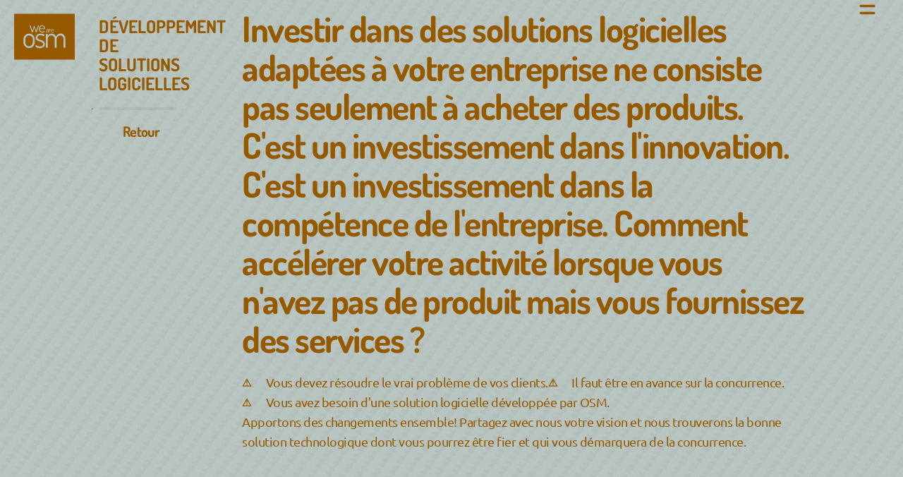

--- FILE ---
content_type: text/html; charset=UTF-8
request_url: https://weareosm.com/fr/services/developpement/developpement-de-solutions-logicielles/
body_size: 32718
content:
<!doctype html>
<html lang="fr-FR">
<head>
	<!-- Google Tag Manager -->
	<script>(function(w,d,s,l,i){w[l]=w[l]||[];w[l].push({'gtm.start':
	new Date().getTime(),event:'gtm.js'});var f=d.getElementsByTagName(s)[0],
	j=d.createElement(s),dl=l!='dataLayer'?'&l='+l:'';j.async=true;j.src=
	'https://www.googletagmanager.com/gtm.js?id='+i+dl;f.parentNode.insertBefore(j,f);
	})(window,document,'script','dataLayer','GTM-W486XVN');</script>
	<!-- End Google Tag Manager -->
	<meta charset="UTF-8">
		<meta name="viewport" content="width=device-width, initial-scale=1">
	<link rel="profile" href="https://gmpg.org/xfn/11">
	<meta name='robots' content='index, follow, max-image-preview:large, max-snippet:-1, max-video-preview:-1' />

            <script data-no-defer="1" data-ezscrex="false" data-cfasync="false" data-pagespeed-no-defer data-cookieconsent="ignore">
                var ctPublicFunctions = {"_ajax_nonce":"edd93234d7","_rest_nonce":"7d1c2c9f0d","_ajax_url":"\/wp-admin\/admin-ajax.php","_rest_url":"https:\/\/weareosm.com\/fr\/wp-json\/","data__cookies_type":"none","data__ajax_type":"rest","data__bot_detector_enabled":1,"data__frontend_data_log_enabled":1,"cookiePrefix":"","wprocket_detected":true,"host_url":"weareosm.com","text__ee_click_to_select":"Click to select the whole data","text__ee_original_email":"The complete one is","text__ee_got_it":"Got it","text__ee_blocked":"Blocked","text__ee_cannot_connect":"Cannot connect","text__ee_cannot_decode":"Can not decode email. Unknown reason","text__ee_email_decoder":"CleanTalk email decoder","text__ee_wait_for_decoding":"The magic is on the way!","text__ee_decoding_process":"Please wait a few seconds while we decode the contact data."}
            </script>
        
            <script data-no-defer="1" data-ezscrex="false" data-cfasync="false" data-pagespeed-no-defer data-cookieconsent="ignore">
                var ctPublic = {"_ajax_nonce":"edd93234d7","settings__forms__check_internal":0,"settings__forms__check_external":0,"settings__forms__force_protection":0,"settings__forms__search_test":1,"settings__forms__wc_add_to_cart":0,"settings__data__bot_detector_enabled":1,"settings__sfw__anti_crawler":0,"blog_home":"https:\/\/weareosm.com\/fr\/\/","pixel__setting":"3","pixel__enabled":true,"pixel__url":"https:\/\/moderate3-v4.cleantalk.org\/pixel\/97ecdb35a66ad4fc34a6283085c012ec.gif","data__email_check_before_post":1,"data__email_check_exist_post":0,"data__cookies_type":"none","data__key_is_ok":true,"data__visible_fields_required":true,"wl_brandname":"Anti-Spam by CleanTalk","wl_brandname_short":"CleanTalk","ct_checkjs_key":"9ea3b8b60804ada18f594c08f88e8622141e23c468aa780cf18221de99a7f4a3","emailEncoderPassKey":"a6754a95c84867e734e2bbe07c575895","bot_detector_forms_excluded":"W10=","advancedCacheExists":true,"varnishCacheExists":false,"wc_ajax_add_to_cart":false}
            </script>
        
	<!-- This site is optimized with the Yoast SEO plugin v26.6 - https://yoast.com/wordpress/plugins/seo/ -->
	<title>Développement de solutions logicielles | Un logiciel adapté à vous | OSM</title>
<link data-rocket-prefetch href="https://fd.cleantalk.org" rel="dns-prefetch">
<link data-rocket-prefetch href="https://www.googletagmanager.com" rel="dns-prefetch">
<link data-rocket-prefetch href="https://www.google-analytics.com" rel="dns-prefetch">
<link data-rocket-prefetch href="https://connect.facebook.net" rel="dns-prefetch">
<link crossorigin data-rocket-preload as="font" href="https://weareosm.com/wp-content/uploads/elementor/google-fonts/fonts/dosis-hhyau5sn9vomlzlmc_w6eq.woff2" rel="preload">
<link crossorigin data-rocket-preload as="font" href="https://weareosm.com/wp-content/uploads/elementor/google-fonts/fonts/ubuntu-4ics6kvjbnbylgokfw72.woff2" rel="preload"><link rel="preload" data-rocket-preload as="image" href="https://weareosm.com/wp-content/uploads/2021/07/doodad-5.png" fetchpriority="high">
	<meta name="description" content="Développement de solutions logicielles, 100% selon les besoins de votre entreprise. Investissez intelligemment - nous vous aiderons à réaliser votre idée." />
	<link rel="canonical" href="https://weareosm.com/fr/services/developpement/developpement-de-solutions-logicielles/" />
	<meta property="og:locale" content="fr_FR" />
	<meta property="og:type" content="article" />
	<meta property="og:title" content="Développement de solutions logicielles | Un logiciel adapté à vous | OSM" />
	<meta property="og:description" content="Développement de solutions logicielles, 100% selon les besoins de votre entreprise. Investissez intelligemment - nous vous aiderons à réaliser votre idée." />
	<meta property="og:url" content="https://weareosm.com/fr/services/developpement/developpement-de-solutions-logicielles/" />
	<meta property="og:site_name" content="OSM" />
	<meta property="article:modified_time" content="2021-10-28T07:05:17+00:00" />
	<meta name="twitter:card" content="summary_large_image" />
	<meta name="twitter:label1" content="Durée de lecture estimée" />
	<meta name="twitter:data1" content="2 minutes" />
	<script type="application/ld+json" class="yoast-schema-graph">{"@context":"https://schema.org","@graph":[{"@type":"WebPage","@id":"https://weareosm.com/fr/services/developpement/developpement-de-solutions-logicielles/","url":"https://weareosm.com/fr/services/developpement/developpement-de-solutions-logicielles/","name":"Développement de solutions logicielles | Un logiciel adapté à vous | OSM","isPartOf":{"@id":"https://weareosm.com/fr/#website"},"datePublished":"2021-10-13T09:56:13+00:00","dateModified":"2021-10-28T07:05:17+00:00","description":"Développement de solutions logicielles, 100% selon les besoins de votre entreprise. Investissez intelligemment - nous vous aiderons à réaliser votre idée.","breadcrumb":{"@id":"https://weareosm.com/fr/services/developpement/developpement-de-solutions-logicielles/#breadcrumb"},"inLanguage":"fr-FR","potentialAction":[{"@type":"ReadAction","target":["https://weareosm.com/fr/services/developpement/developpement-de-solutions-logicielles/"]}]},{"@type":"BreadcrumbList","@id":"https://weareosm.com/fr/services/developpement/developpement-de-solutions-logicielles/#breadcrumb","itemListElement":[{"@type":"ListItem","position":1,"name":"Home","item":"https://weareosm.com/fr/page-daccueil/"},{"@type":"ListItem","position":2,"name":"Services","item":"https://weareosm.com/fr/services/"},{"@type":"ListItem","position":3,"name":"Développement","item":"https://weareosm.com/fr/services/developpement/"},{"@type":"ListItem","position":4,"name":"Développement de solutions logicielles"}]},{"@type":"WebSite","@id":"https://weareosm.com/fr/#website","url":"https://weareosm.com/fr/","name":"OSM","description":"","publisher":{"@id":"https://weareosm.com/fr/#organization"},"potentialAction":[{"@type":"SearchAction","target":{"@type":"EntryPoint","urlTemplate":"https://weareosm.com/fr/?s={search_term_string}"},"query-input":{"@type":"PropertyValueSpecification","valueRequired":true,"valueName":"search_term_string"}}],"inLanguage":"fr-FR"},{"@type":"Organization","@id":"https://weareosm.com/fr/#organization","name":"We Are OSM","url":"https://weareosm.com/fr/","logo":{"@type":"ImageObject","inLanguage":"fr-FR","@id":"https://weareosm.com/fr/#/schema/logo/image/","url":"https://weareosm.com/wp-content/uploads/2020/03/Osm-logo-02.svg","contentUrl":"https://weareosm.com/wp-content/uploads/2020/03/Osm-logo-02.svg","width":244,"height":135,"caption":"We Are OSM"},"image":{"@id":"https://weareosm.com/fr/#/schema/logo/image/"}}]}</script>
	<!-- / Yoast SEO plugin. -->


<link rel='dns-prefetch' href='//fd.cleantalk.org' />

<link rel="alternate" type="application/rss+xml" title="OSM &raquo; Flux" href="https://weareosm.com/fr/feed/" />
<link rel="alternate" type="application/rss+xml" title="OSM &raquo; Flux des commentaires" href="https://weareosm.com/fr/comments/feed/" />
<link rel="alternate" title="oEmbed (JSON)" type="application/json+oembed" href="https://weareosm.com/fr/wp-json/oembed/1.0/embed?url=https%3A%2F%2Fweareosm.com%2Ffr%2Fservices%2Fdeveloppement%2Fdeveloppement-de-solutions-logicielles%2F" />
<link rel="alternate" title="oEmbed (XML)" type="text/xml+oembed" href="https://weareosm.com/fr/wp-json/oembed/1.0/embed?url=https%3A%2F%2Fweareosm.com%2Ffr%2Fservices%2Fdeveloppement%2Fdeveloppement-de-solutions-logicielles%2F&#038;format=xml" />
<style id='wp-img-auto-sizes-contain-inline-css'>
img:is([sizes=auto i],[sizes^="auto," i]){contain-intrinsic-size:3000px 1500px}
/*# sourceURL=wp-img-auto-sizes-contain-inline-css */
</style>
<link rel='stylesheet' id='premium-addons-css' href='https://weareosm.com/wp-content/plugins/premium-addons-for-elementor/assets/frontend/min-css/premium-addons.min.css?ver=4.11.61' media='all' />
<link rel='stylesheet' id='premium-pro-css' href='https://weareosm.com/wp-content/plugins/premium-addons-pro/assets/frontend/min-css/premium-addons.min.css?ver=2.9.54' media='all' />
<style id='wp-emoji-styles-inline-css'>

	img.wp-smiley, img.emoji {
		display: inline !important;
		border: none !important;
		box-shadow: none !important;
		height: 1em !important;
		width: 1em !important;
		margin: 0 0.07em !important;
		vertical-align: -0.1em !important;
		background: none !important;
		padding: 0 !important;
	}
/*# sourceURL=wp-emoji-styles-inline-css */
</style>
<link rel='stylesheet' id='jet-engine-frontend-css' href='https://weareosm.com/wp-content/plugins/jet-engine/assets/css/frontend.css?ver=3.8.1.2' media='all' />
<style id='global-styles-inline-css'>
:root{--wp--preset--aspect-ratio--square: 1;--wp--preset--aspect-ratio--4-3: 4/3;--wp--preset--aspect-ratio--3-4: 3/4;--wp--preset--aspect-ratio--3-2: 3/2;--wp--preset--aspect-ratio--2-3: 2/3;--wp--preset--aspect-ratio--16-9: 16/9;--wp--preset--aspect-ratio--9-16: 9/16;--wp--preset--color--black: #000000;--wp--preset--color--cyan-bluish-gray: #abb8c3;--wp--preset--color--white: #ffffff;--wp--preset--color--pale-pink: #f78da7;--wp--preset--color--vivid-red: #cf2e2e;--wp--preset--color--luminous-vivid-orange: #ff6900;--wp--preset--color--luminous-vivid-amber: #fcb900;--wp--preset--color--light-green-cyan: #7bdcb5;--wp--preset--color--vivid-green-cyan: #00d084;--wp--preset--color--pale-cyan-blue: #8ed1fc;--wp--preset--color--vivid-cyan-blue: #0693e3;--wp--preset--color--vivid-purple: #9b51e0;--wp--preset--gradient--vivid-cyan-blue-to-vivid-purple: linear-gradient(135deg,rgb(6,147,227) 0%,rgb(155,81,224) 100%);--wp--preset--gradient--light-green-cyan-to-vivid-green-cyan: linear-gradient(135deg,rgb(122,220,180) 0%,rgb(0,208,130) 100%);--wp--preset--gradient--luminous-vivid-amber-to-luminous-vivid-orange: linear-gradient(135deg,rgb(252,185,0) 0%,rgb(255,105,0) 100%);--wp--preset--gradient--luminous-vivid-orange-to-vivid-red: linear-gradient(135deg,rgb(255,105,0) 0%,rgb(207,46,46) 100%);--wp--preset--gradient--very-light-gray-to-cyan-bluish-gray: linear-gradient(135deg,rgb(238,238,238) 0%,rgb(169,184,195) 100%);--wp--preset--gradient--cool-to-warm-spectrum: linear-gradient(135deg,rgb(74,234,220) 0%,rgb(151,120,209) 20%,rgb(207,42,186) 40%,rgb(238,44,130) 60%,rgb(251,105,98) 80%,rgb(254,248,76) 100%);--wp--preset--gradient--blush-light-purple: linear-gradient(135deg,rgb(255,206,236) 0%,rgb(152,150,240) 100%);--wp--preset--gradient--blush-bordeaux: linear-gradient(135deg,rgb(254,205,165) 0%,rgb(254,45,45) 50%,rgb(107,0,62) 100%);--wp--preset--gradient--luminous-dusk: linear-gradient(135deg,rgb(255,203,112) 0%,rgb(199,81,192) 50%,rgb(65,88,208) 100%);--wp--preset--gradient--pale-ocean: linear-gradient(135deg,rgb(255,245,203) 0%,rgb(182,227,212) 50%,rgb(51,167,181) 100%);--wp--preset--gradient--electric-grass: linear-gradient(135deg,rgb(202,248,128) 0%,rgb(113,206,126) 100%);--wp--preset--gradient--midnight: linear-gradient(135deg,rgb(2,3,129) 0%,rgb(40,116,252) 100%);--wp--preset--font-size--small: 13px;--wp--preset--font-size--medium: 20px;--wp--preset--font-size--large: 36px;--wp--preset--font-size--x-large: 42px;--wp--preset--spacing--20: 0.44rem;--wp--preset--spacing--30: 0.67rem;--wp--preset--spacing--40: 1rem;--wp--preset--spacing--50: 1.5rem;--wp--preset--spacing--60: 2.25rem;--wp--preset--spacing--70: 3.38rem;--wp--preset--spacing--80: 5.06rem;--wp--preset--shadow--natural: 6px 6px 9px rgba(0, 0, 0, 0.2);--wp--preset--shadow--deep: 12px 12px 50px rgba(0, 0, 0, 0.4);--wp--preset--shadow--sharp: 6px 6px 0px rgba(0, 0, 0, 0.2);--wp--preset--shadow--outlined: 6px 6px 0px -3px rgb(255, 255, 255), 6px 6px rgb(0, 0, 0);--wp--preset--shadow--crisp: 6px 6px 0px rgb(0, 0, 0);}:root { --wp--style--global--content-size: 800px;--wp--style--global--wide-size: 1200px; }:where(body) { margin: 0; }.wp-site-blocks > .alignleft { float: left; margin-right: 2em; }.wp-site-blocks > .alignright { float: right; margin-left: 2em; }.wp-site-blocks > .aligncenter { justify-content: center; margin-left: auto; margin-right: auto; }:where(.wp-site-blocks) > * { margin-block-start: 24px; margin-block-end: 0; }:where(.wp-site-blocks) > :first-child { margin-block-start: 0; }:where(.wp-site-blocks) > :last-child { margin-block-end: 0; }:root { --wp--style--block-gap: 24px; }:root :where(.is-layout-flow) > :first-child{margin-block-start: 0;}:root :where(.is-layout-flow) > :last-child{margin-block-end: 0;}:root :where(.is-layout-flow) > *{margin-block-start: 24px;margin-block-end: 0;}:root :where(.is-layout-constrained) > :first-child{margin-block-start: 0;}:root :where(.is-layout-constrained) > :last-child{margin-block-end: 0;}:root :where(.is-layout-constrained) > *{margin-block-start: 24px;margin-block-end: 0;}:root :where(.is-layout-flex){gap: 24px;}:root :where(.is-layout-grid){gap: 24px;}.is-layout-flow > .alignleft{float: left;margin-inline-start: 0;margin-inline-end: 2em;}.is-layout-flow > .alignright{float: right;margin-inline-start: 2em;margin-inline-end: 0;}.is-layout-flow > .aligncenter{margin-left: auto !important;margin-right: auto !important;}.is-layout-constrained > .alignleft{float: left;margin-inline-start: 0;margin-inline-end: 2em;}.is-layout-constrained > .alignright{float: right;margin-inline-start: 2em;margin-inline-end: 0;}.is-layout-constrained > .aligncenter{margin-left: auto !important;margin-right: auto !important;}.is-layout-constrained > :where(:not(.alignleft):not(.alignright):not(.alignfull)){max-width: var(--wp--style--global--content-size);margin-left: auto !important;margin-right: auto !important;}.is-layout-constrained > .alignwide{max-width: var(--wp--style--global--wide-size);}body .is-layout-flex{display: flex;}.is-layout-flex{flex-wrap: wrap;align-items: center;}.is-layout-flex > :is(*, div){margin: 0;}body .is-layout-grid{display: grid;}.is-layout-grid > :is(*, div){margin: 0;}body{padding-top: 0px;padding-right: 0px;padding-bottom: 0px;padding-left: 0px;}a:where(:not(.wp-element-button)){text-decoration: underline;}:root :where(.wp-element-button, .wp-block-button__link){background-color: #32373c;border-width: 0;color: #fff;font-family: inherit;font-size: inherit;font-style: inherit;font-weight: inherit;letter-spacing: inherit;line-height: inherit;padding-top: calc(0.667em + 2px);padding-right: calc(1.333em + 2px);padding-bottom: calc(0.667em + 2px);padding-left: calc(1.333em + 2px);text-decoration: none;text-transform: inherit;}.has-black-color{color: var(--wp--preset--color--black) !important;}.has-cyan-bluish-gray-color{color: var(--wp--preset--color--cyan-bluish-gray) !important;}.has-white-color{color: var(--wp--preset--color--white) !important;}.has-pale-pink-color{color: var(--wp--preset--color--pale-pink) !important;}.has-vivid-red-color{color: var(--wp--preset--color--vivid-red) !important;}.has-luminous-vivid-orange-color{color: var(--wp--preset--color--luminous-vivid-orange) !important;}.has-luminous-vivid-amber-color{color: var(--wp--preset--color--luminous-vivid-amber) !important;}.has-light-green-cyan-color{color: var(--wp--preset--color--light-green-cyan) !important;}.has-vivid-green-cyan-color{color: var(--wp--preset--color--vivid-green-cyan) !important;}.has-pale-cyan-blue-color{color: var(--wp--preset--color--pale-cyan-blue) !important;}.has-vivid-cyan-blue-color{color: var(--wp--preset--color--vivid-cyan-blue) !important;}.has-vivid-purple-color{color: var(--wp--preset--color--vivid-purple) !important;}.has-black-background-color{background-color: var(--wp--preset--color--black) !important;}.has-cyan-bluish-gray-background-color{background-color: var(--wp--preset--color--cyan-bluish-gray) !important;}.has-white-background-color{background-color: var(--wp--preset--color--white) !important;}.has-pale-pink-background-color{background-color: var(--wp--preset--color--pale-pink) !important;}.has-vivid-red-background-color{background-color: var(--wp--preset--color--vivid-red) !important;}.has-luminous-vivid-orange-background-color{background-color: var(--wp--preset--color--luminous-vivid-orange) !important;}.has-luminous-vivid-amber-background-color{background-color: var(--wp--preset--color--luminous-vivid-amber) !important;}.has-light-green-cyan-background-color{background-color: var(--wp--preset--color--light-green-cyan) !important;}.has-vivid-green-cyan-background-color{background-color: var(--wp--preset--color--vivid-green-cyan) !important;}.has-pale-cyan-blue-background-color{background-color: var(--wp--preset--color--pale-cyan-blue) !important;}.has-vivid-cyan-blue-background-color{background-color: var(--wp--preset--color--vivid-cyan-blue) !important;}.has-vivid-purple-background-color{background-color: var(--wp--preset--color--vivid-purple) !important;}.has-black-border-color{border-color: var(--wp--preset--color--black) !important;}.has-cyan-bluish-gray-border-color{border-color: var(--wp--preset--color--cyan-bluish-gray) !important;}.has-white-border-color{border-color: var(--wp--preset--color--white) !important;}.has-pale-pink-border-color{border-color: var(--wp--preset--color--pale-pink) !important;}.has-vivid-red-border-color{border-color: var(--wp--preset--color--vivid-red) !important;}.has-luminous-vivid-orange-border-color{border-color: var(--wp--preset--color--luminous-vivid-orange) !important;}.has-luminous-vivid-amber-border-color{border-color: var(--wp--preset--color--luminous-vivid-amber) !important;}.has-light-green-cyan-border-color{border-color: var(--wp--preset--color--light-green-cyan) !important;}.has-vivid-green-cyan-border-color{border-color: var(--wp--preset--color--vivid-green-cyan) !important;}.has-pale-cyan-blue-border-color{border-color: var(--wp--preset--color--pale-cyan-blue) !important;}.has-vivid-cyan-blue-border-color{border-color: var(--wp--preset--color--vivid-cyan-blue) !important;}.has-vivid-purple-border-color{border-color: var(--wp--preset--color--vivid-purple) !important;}.has-vivid-cyan-blue-to-vivid-purple-gradient-background{background: var(--wp--preset--gradient--vivid-cyan-blue-to-vivid-purple) !important;}.has-light-green-cyan-to-vivid-green-cyan-gradient-background{background: var(--wp--preset--gradient--light-green-cyan-to-vivid-green-cyan) !important;}.has-luminous-vivid-amber-to-luminous-vivid-orange-gradient-background{background: var(--wp--preset--gradient--luminous-vivid-amber-to-luminous-vivid-orange) !important;}.has-luminous-vivid-orange-to-vivid-red-gradient-background{background: var(--wp--preset--gradient--luminous-vivid-orange-to-vivid-red) !important;}.has-very-light-gray-to-cyan-bluish-gray-gradient-background{background: var(--wp--preset--gradient--very-light-gray-to-cyan-bluish-gray) !important;}.has-cool-to-warm-spectrum-gradient-background{background: var(--wp--preset--gradient--cool-to-warm-spectrum) !important;}.has-blush-light-purple-gradient-background{background: var(--wp--preset--gradient--blush-light-purple) !important;}.has-blush-bordeaux-gradient-background{background: var(--wp--preset--gradient--blush-bordeaux) !important;}.has-luminous-dusk-gradient-background{background: var(--wp--preset--gradient--luminous-dusk) !important;}.has-pale-ocean-gradient-background{background: var(--wp--preset--gradient--pale-ocean) !important;}.has-electric-grass-gradient-background{background: var(--wp--preset--gradient--electric-grass) !important;}.has-midnight-gradient-background{background: var(--wp--preset--gradient--midnight) !important;}.has-small-font-size{font-size: var(--wp--preset--font-size--small) !important;}.has-medium-font-size{font-size: var(--wp--preset--font-size--medium) !important;}.has-large-font-size{font-size: var(--wp--preset--font-size--large) !important;}.has-x-large-font-size{font-size: var(--wp--preset--font-size--x-large) !important;}
:root :where(.wp-block-pullquote){font-size: 1.5em;line-height: 1.6;}
/*# sourceURL=global-styles-inline-css */
</style>
<link rel='stylesheet' id='cleantalk-public-css-css' href='https://weareosm.com/wp-content/plugins/cleantalk-spam-protect/css/cleantalk-public.min.css?ver=6.70.1_1766751905' media='all' />
<link rel='stylesheet' id='cleantalk-email-decoder-css-css' href='https://weareosm.com/wp-content/plugins/cleantalk-spam-protect/css/cleantalk-email-decoder.min.css?ver=6.70.1_1766751905' media='all' />
<link rel='stylesheet' id='wpml-legacy-horizontal-list-0-css' href='https://weareosm.com/wp-content/plugins/sitepress-multilingual-cms/templates/language-switchers/legacy-list-horizontal/style.min.css?ver=1' media='all' />
<link rel='stylesheet' id='parent-style-css' href='https://weareosm.com/wp-content/themes/hello-elementor/style.css?ver=6.9' media='all' />
<link rel='stylesheet' id='custom-css' href='https://weareosm.com/wp-content/themes/hello-elementor-child/css/custom.css?ver=20170512' media='all' />
<link rel='stylesheet' id='hello-elementor-css' href='https://weareosm.com/wp-content/themes/hello-elementor/assets/css/reset.css?ver=3.4.5' media='all' />
<link rel='stylesheet' id='hello-elementor-theme-style-css' href='https://weareosm.com/wp-content/themes/hello-elementor/assets/css/theme.css?ver=3.4.5' media='all' />
<link rel='stylesheet' id='hello-elementor-header-footer-css' href='https://weareosm.com/wp-content/themes/hello-elementor/assets/css/header-footer.css?ver=3.4.5' media='all' />
<link rel='stylesheet' id='e-sticky-css' href='https://weareosm.com/wp-content/plugins/elementor-pro/assets/css/modules/sticky.min.css?ver=3.34.0' media='all' />
<link rel='stylesheet' id='elementor-frontend-css' href='https://weareosm.com/wp-content/plugins/elementor/assets/css/frontend.min.css?ver=3.34.0' media='all' />
<style id='elementor-frontend-inline-css'>
.elementor-5631 .elementor-element.elementor-element-b8ee845.elementor-view-stacked .elementor-icon{background-color:#955900;}.elementor-5631 .elementor-element.elementor-element-b8ee845.elementor-view-framed .elementor-icon, .elementor-5631 .elementor-element.elementor-element-b8ee845.elementor-view-default .elementor-icon{color:#955900;border-color:#955900;}.elementor-5631 .elementor-element.elementor-element-b8ee845.elementor-view-framed .elementor-icon, .elementor-5631 .elementor-element.elementor-element-b8ee845.elementor-view-default .elementor-icon svg{fill:#955900;}.elementor-5631 .elementor-element.elementor-element-b8ee845.elementor-view-stacked .elementor-icon:hover{background-color:#955900;}.elementor-5631 .elementor-element.elementor-element-b8ee845.elementor-view-framed .elementor-icon:hover, .elementor-5631 .elementor-element.elementor-element-b8ee845.elementor-view-default .elementor-icon:hover{color:#955900;border-color:#955900;}.elementor-5631 .elementor-element.elementor-element-b8ee845.elementor-view-framed .elementor-icon:hover, .elementor-5631 .elementor-element.elementor-element-b8ee845.elementor-view-default .elementor-icon:hover svg{fill:#955900;}.elementor-5631 .elementor-element.elementor-element-72ba0df.elementor-view-stacked .elementor-icon{background-color:#955900;}.elementor-5631 .elementor-element.elementor-element-72ba0df.elementor-view-framed .elementor-icon, .elementor-5631 .elementor-element.elementor-element-72ba0df.elementor-view-default .elementor-icon{color:#955900;border-color:#955900;}.elementor-5631 .elementor-element.elementor-element-72ba0df.elementor-view-framed .elementor-icon, .elementor-5631 .elementor-element.elementor-element-72ba0df.elementor-view-default .elementor-icon svg{fill:#955900;}.elementor-5631 .elementor-element.elementor-element-5d4cd16:not(.elementor-motion-effects-element-type-background), .elementor-5631 .elementor-element.elementor-element-5d4cd16 > .elementor-motion-effects-container > .elementor-motion-effects-layer{background-color:#955900;}.elementor-5631 .elementor-element.elementor-element-e7fa7de.elementor-view-stacked .elementor-icon{background-color:#bac5c2;}.elementor-5631 .elementor-element.elementor-element-e7fa7de.elementor-view-framed .elementor-icon, .elementor-5631 .elementor-element.elementor-element-e7fa7de.elementor-view-default .elementor-icon{color:#bac5c2;border-color:#bac5c2;}.elementor-5631 .elementor-element.elementor-element-e7fa7de.elementor-view-framed .elementor-icon, .elementor-5631 .elementor-element.elementor-element-e7fa7de.elementor-view-default .elementor-icon svg{fill:#bac5c2;}.elementor-5631 .elementor-element.elementor-element-e7fa7de.elementor-view-stacked .elementor-icon:hover{background-color:#955900;}.elementor-5631 .elementor-element.elementor-element-e7fa7de.elementor-view-framed .elementor-icon:hover, .elementor-5631 .elementor-element.elementor-element-e7fa7de.elementor-view-default .elementor-icon:hover{color:#955900;border-color:#955900;}.elementor-5631 .elementor-element.elementor-element-e7fa7de.elementor-view-framed .elementor-icon:hover, .elementor-5631 .elementor-element.elementor-element-e7fa7de.elementor-view-default .elementor-icon:hover svg{fill:#955900;}.elementor-5631 .elementor-element.elementor-element-be0387e.elementor-view-stacked .elementor-icon{background-color:#955900;}.elementor-5631 .elementor-element.elementor-element-be0387e.elementor-view-framed .elementor-icon, .elementor-5631 .elementor-element.elementor-element-be0387e.elementor-view-default .elementor-icon{color:#955900;border-color:#955900;}.elementor-5631 .elementor-element.elementor-element-be0387e.elementor-view-framed .elementor-icon, .elementor-5631 .elementor-element.elementor-element-be0387e.elementor-view-default .elementor-icon svg{fill:#955900;}
.elementor-5684 .elementor-element.elementor-element-1333cc3:not(.elementor-motion-effects-element-type-background), .elementor-5684 .elementor-element.elementor-element-1333cc3 > .elementor-motion-effects-container > .elementor-motion-effects-layer{background-color:#955900;}.elementor-5684 .elementor-element.elementor-element-c902da6 .elementor-button{fill:#bac5c2;color:#bac5c2;}.elementor-5684 .elementor-element.elementor-element-e0a2ca2 .elementor-icon-list-text{color:var( --e-global-color-4de0c8f5 );}.elementor-5684 .elementor-element.elementor-element-272fab1 .elementor-icon-list-text{color:var( --e-global-color-4de0c8f5 );}.elementor-5684 .elementor-element.elementor-element-a6bed53 .elementor-icon-list-text{color:var( --e-global-color-4de0c8f5 );}.elementor-5684 .elementor-element.elementor-element-089734f .elementor-icon-list-text{color:var( --e-global-color-4de0c8f5 );}.elementor-5684 .elementor-element.elementor-element-936c797 .elementor-icon-list-text{color:var( --e-global-color-4de0c8f5 );}
/*# sourceURL=elementor-frontend-inline-css */
</style>
<link rel='stylesheet' id='widget-heading-css' href='https://weareosm.com/wp-content/plugins/elementor/assets/css/widget-heading.min.css?ver=3.34.0' media='all' />
<link rel='stylesheet' id='widget-icon-list-css' href='https://weareosm.com/wp-content/plugins/elementor/assets/css/widget-icon-list.min.css?ver=3.34.0' media='all' />
<link rel='stylesheet' id='widget-image-css' href='https://weareosm.com/wp-content/plugins/elementor/assets/css/widget-image.min.css?ver=3.34.0' media='all' />
<link rel='stylesheet' id='widget-star-rating-css' href='https://weareosm.com/wp-content/plugins/elementor/assets/css/widget-star-rating.min.css?ver=3.34.0' media='all' />
<link rel='stylesheet' id='elementor-post-23-css' href='https://weareosm.com/wp-content/uploads/elementor/css/post-23.css?ver=1766752104' media='all' />
<link rel='stylesheet' id='jet-tabs-frontend-css' href='https://weareosm.com/wp-content/plugins/jet-tabs/assets/css/jet-tabs-frontend.css?ver=2.2.12.1' media='all' />
<link rel='stylesheet' id='swiper-css' href='https://weareosm.com/wp-content/plugins/elementor/assets/lib/swiper/v8/css/swiper.min.css?ver=8.4.5' media='all' />
<link rel='stylesheet' id='jet-tricks-frontend-css' href='https://weareosm.com/wp-content/plugins/jet-tricks/assets/css/jet-tricks-frontend.css?ver=1.5.9' media='all' />
<link rel='stylesheet' id='font-awesome-5-all-css' href='https://weareosm.com/wp-content/plugins/elementor/assets/lib/font-awesome/css/all.min.css?ver=4.11.61' media='all' />
<link rel='stylesheet' id='font-awesome-4-shim-css' href='https://weareosm.com/wp-content/plugins/elementor/assets/lib/font-awesome/css/v4-shims.min.css?ver=3.34.0' media='all' />
<link rel='stylesheet' id='jet-elements-css' href='https://weareosm.com/wp-content/plugins/jet-elements/assets/css/jet-elements.css?ver=2.7.12.3' media='all' />
<link rel='stylesheet' id='jet-progress-bar-css' href='https://weareosm.com/wp-content/plugins/jet-elements/assets/css/addons/jet-progress-bar.css?ver=2.7.12.3' media='all' />
<link rel='stylesheet' id='jet-progress-bar-skin-css' href='https://weareosm.com/wp-content/plugins/jet-elements/assets/css/skin/jet-progress-bar.css?ver=2.7.12.3' media='all' />
<link rel='stylesheet' id='bdt-uikit-css' href='https://weareosm.com/wp-content/plugins/bdthemes-element-pack/assets/css/bdt-uikit.css?ver=3.21.7' media='all' />
<link rel='stylesheet' id='ep-helper-css' href='https://weareosm.com/wp-content/plugins/bdthemes-element-pack/assets/css/ep-helper.css?ver=9.0.11' media='all' />
<link rel='stylesheet' id='ep-lottie-icon-box-css' href='https://weareosm.com/wp-content/plugins/bdthemes-element-pack/assets/css/ep-lottie-icon-box.css?ver=9.0.11' media='all' />
<link rel='stylesheet' id='widget-menu-anchor-css' href='https://weareosm.com/wp-content/plugins/elementor/assets/css/widget-menu-anchor.min.css?ver=3.34.0' media='all' />
<link rel='stylesheet' id='widget-divider-css' href='https://weareosm.com/wp-content/plugins/elementor/assets/css/widget-divider.min.css?ver=3.34.0' media='all' />
<link rel='stylesheet' id='ep-animated-heading-css' href='https://weareosm.com/wp-content/plugins/bdthemes-element-pack/assets/css/ep-animated-heading.css?ver=9.0.11' media='all' />
<link rel='stylesheet' id='elementor-post-18164-css' href='https://weareosm.com/wp-content/uploads/elementor/css/post-18164.css?ver=1766754734' media='all' />
<link rel='stylesheet' id='elementor-post-5631-css' href='https://weareosm.com/wp-content/uploads/elementor/css/post-5631.css?ver=1766752170' media='all' />
<link rel='stylesheet' id='elementor-post-5684-css' href='https://weareosm.com/wp-content/uploads/elementor/css/post-5684.css?ver=1766752170' media='all' />
<link rel='stylesheet' id='elementor-gf-local-dosis-css' href='https://weareosm.com/wp-content/uploads/elementor/google-fonts/css/dosis.css?ver=1743362646' media='all' />
<link rel='stylesheet' id='elementor-gf-local-ubuntu-css' href='https://weareosm.com/wp-content/uploads/elementor/google-fonts/css/ubuntu.css?ver=1743362649' media='all' />
<script src="https://weareosm.com/wp-content/plugins/cleantalk-spam-protect/js/apbct-public-bundle.min.js?ver=6.70.1_1766751905" id="apbct-public-bundle.min-js-js"></script>
<script src="https://fd.cleantalk.org/ct-bot-detector-wrapper.js?ver=6.70.1" id="ct_bot_detector-js" defer data-wp-strategy="defer"></script>
<script src="https://weareosm.com/wp-includes/js/jquery/jquery.min.js?ver=3.7.1" id="jquery-core-js"></script>
<script src="https://weareosm.com/wp-includes/js/jquery/jquery-migrate.min.js?ver=3.4.1" id="jquery-migrate-js"></script>
<script src="https://weareosm.com/wp-content/plugins/elementor/assets/lib/font-awesome/js/v4-shims.min.js?ver=3.34.0" id="font-awesome-4-shim-js"></script>
<link rel="https://api.w.org/" href="https://weareosm.com/fr/wp-json/" /><link rel="alternate" title="JSON" type="application/json" href="https://weareosm.com/fr/wp-json/wp/v2/pages/18164" /><link rel="EditURI" type="application/rsd+xml" title="RSD" href="https://weareosm.com/xmlrpc.php?rsd" />
<meta name="generator" content="WordPress 6.9" />
<link rel='shortlink' href='https://weareosm.com/fr/?p=18164' />
<!-- start Simple Custom CSS and JS -->
<style>
.grecaptcha-badge {
display: none !important;
}
</style>
<!-- end Simple Custom CSS and JS -->
<!-- start Simple Custom CSS and JS -->
<style>
.elementor-element-6eae6bc .premium-lottie-canvas .premium-lottie-animation {
  margin-left: 75px;
}

.elementor-364 .elementor-element.elementor-element-8bd9390 .elementor-icon-list-item>a {
	display: inline-table;
	width: 100px;
}</style>
<!-- end Simple Custom CSS and JS -->
<!-- start Simple Custom CSS and JS -->
<style>
.enlarge-img img {
  width:100% !important;
}


.elementor-12964 .elementor-element.elementor-element-fd79491 {
  position: absolute;
  bottom: 0;
}

.elementor-page-19126 .elementor-widget a, .elementor-page-19299 .elementor-widget a {
  color: #000;
}</style>
<!-- end Simple Custom CSS and JS -->
<!-- start Simple Custom CSS and JS -->
<style>

#clutch-wrap {
    width: 153px;
    background: #000;
    padding: 13px 0px 5px 10px;
    margin-top: 0px;
}
</style>
<!-- end Simple Custom CSS and JS -->
<!-- start Simple Custom CSS and JS -->
<style>
.ee-button, .ee-editor-placeholder, .ee-filters__item, .ee-hotspot__wrapper, .ee-load-button, .ee-load-status, .elementor-widget-circle-progress {
    text-align: center;
    margin: 0;
    font-family: "Ubuntu", Sans-serif;
    font-size: 0.9rem;
    font-weight: 400;
    line-height: 1.5;
    color: #9F2745;
}</style>
<!-- end Simple Custom CSS and JS -->
<!-- Facebook Pixel Code -->
<script>
  !function(f,b,e,v,n,t,s)
  {if(f.fbq)return;n=f.fbq=function(){n.callMethod?
  n.callMethod.apply(n,arguments):n.queue.push(arguments)};
  if(!f._fbq)f._fbq=n;n.push=n;n.loaded=!0;n.version='2.0';
  n.queue=[];t=b.createElement(e);t.async=!0;
  t.src=v;s=b.getElementsByTagName(e)[0];
  s.parentNode.insertBefore(t,s)}(window, document,'script',
  'https://connect.facebook.net/en_US/fbevents.js');
  fbq('init', '412989839370787');
  fbq('track', 'PageView');
</script>
<noscript><img height="1" width="1" style="display:none"
  src="https://www.facebook.com/tr?id=412989839370787&ev=PageView&noscript=1"
/></noscript>
<!-- End Facebook Pixel Code --><meta name="generator" content="WPML ver:4.8.6 stt:1,4,49;" />
<meta name="generator" content="Elementor 3.34.0; features: e_font_icon_svg; settings: css_print_method-external, google_font-enabled, font_display-auto">
			<style>
				.e-con.e-parent:nth-of-type(n+4):not(.e-lazyloaded):not(.e-no-lazyload),
				.e-con.e-parent:nth-of-type(n+4):not(.e-lazyloaded):not(.e-no-lazyload) * {
					background-image: none !important;
				}
				@media screen and (max-height: 1024px) {
					.e-con.e-parent:nth-of-type(n+3):not(.e-lazyloaded):not(.e-no-lazyload),
					.e-con.e-parent:nth-of-type(n+3):not(.e-lazyloaded):not(.e-no-lazyload) * {
						background-image: none !important;
					}
				}
				@media screen and (max-height: 640px) {
					.e-con.e-parent:nth-of-type(n+2):not(.e-lazyloaded):not(.e-no-lazyload),
					.e-con.e-parent:nth-of-type(n+2):not(.e-lazyloaded):not(.e-no-lazyload) * {
						background-image: none !important;
					}
				}
			</style>
			<link rel="icon" href="https://weareosm.com/wp-content/uploads/2020/10/cropped-cropped-osmweb-02-32x32_d76182e42477161b1d24615bba137f7f-32x32.png" sizes="32x32" />
<link rel="icon" href="https://weareosm.com/wp-content/uploads/2020/10/cropped-cropped-osmweb-02-32x32_d76182e42477161b1d24615bba137f7f-192x192.png" sizes="192x192" />
<link rel="apple-touch-icon" href="https://weareosm.com/wp-content/uploads/2020/10/cropped-cropped-osmweb-02-32x32_d76182e42477161b1d24615bba137f7f-180x180.png" />
<meta name="msapplication-TileImage" content="https://weareosm.com/wp-content/uploads/2020/10/cropped-cropped-osmweb-02-32x32_d76182e42477161b1d24615bba137f7f-270x270.png" />
<noscript><style id="rocket-lazyload-nojs-css">.rll-youtube-player, [data-lazy-src]{display:none !important;}</style></noscript><meta name="generator" content="WP Rocket 3.20.2" data-wpr-features="wpr_lazyload_images wpr_lazyload_iframes wpr_preconnect_external_domains wpr_auto_preload_fonts wpr_oci wpr_preload_links wpr_host_fonts_locally wpr_desktop" /></head>
<body data-rsssl=1 class="wp-singular page-template-default page page-id-18164 page-child parent-pageid-5636 wp-embed-responsive wp-theme-hello-elementor wp-child-theme-hello-elementor-child hello-elementor-default elementor-default elementor-kit-23 elementor-page elementor-page-18164">

	<!-- Google Tag Manager (noscript) -->
	<noscript><iframe src="https://www.googletagmanager.com/ns.html?id=GTM-W486XVN"
	height="0" width="0" style="display:none;visibility:hidden"></iframe></noscript>
	<!-- End Google Tag Manager (noscript) -->



		<header data-elementor-type="header" data-elementor-id="5631" class="elementor elementor-5631 elementor-39 elementor-location-header" data-elementor-settings="{&quot;element_pack_global_tooltip_width&quot;:{&quot;unit&quot;:&quot;px&quot;,&quot;size&quot;:&quot;&quot;,&quot;sizes&quot;:[]},&quot;element_pack_global_tooltip_width_tablet&quot;:{&quot;unit&quot;:&quot;px&quot;,&quot;size&quot;:&quot;&quot;,&quot;sizes&quot;:[]},&quot;element_pack_global_tooltip_width_mobile&quot;:{&quot;unit&quot;:&quot;px&quot;,&quot;size&quot;:&quot;&quot;,&quot;sizes&quot;:[]},&quot;element_pack_global_tooltip_padding&quot;:{&quot;unit&quot;:&quot;px&quot;,&quot;top&quot;:&quot;&quot;,&quot;right&quot;:&quot;&quot;,&quot;bottom&quot;:&quot;&quot;,&quot;left&quot;:&quot;&quot;,&quot;isLinked&quot;:true},&quot;element_pack_global_tooltip_padding_tablet&quot;:{&quot;unit&quot;:&quot;px&quot;,&quot;top&quot;:&quot;&quot;,&quot;right&quot;:&quot;&quot;,&quot;bottom&quot;:&quot;&quot;,&quot;left&quot;:&quot;&quot;,&quot;isLinked&quot;:true},&quot;element_pack_global_tooltip_padding_mobile&quot;:{&quot;unit&quot;:&quot;px&quot;,&quot;top&quot;:&quot;&quot;,&quot;right&quot;:&quot;&quot;,&quot;bottom&quot;:&quot;&quot;,&quot;left&quot;:&quot;&quot;,&quot;isLinked&quot;:true},&quot;element_pack_global_tooltip_border_radius&quot;:{&quot;unit&quot;:&quot;px&quot;,&quot;top&quot;:&quot;&quot;,&quot;right&quot;:&quot;&quot;,&quot;bottom&quot;:&quot;&quot;,&quot;left&quot;:&quot;&quot;,&quot;isLinked&quot;:true},&quot;element_pack_global_tooltip_border_radius_tablet&quot;:{&quot;unit&quot;:&quot;px&quot;,&quot;top&quot;:&quot;&quot;,&quot;right&quot;:&quot;&quot;,&quot;bottom&quot;:&quot;&quot;,&quot;left&quot;:&quot;&quot;,&quot;isLinked&quot;:true},&quot;element_pack_global_tooltip_border_radius_mobile&quot;:{&quot;unit&quot;:&quot;px&quot;,&quot;top&quot;:&quot;&quot;,&quot;right&quot;:&quot;&quot;,&quot;bottom&quot;:&quot;&quot;,&quot;left&quot;:&quot;&quot;,&quot;isLinked&quot;:true}}" data-elementor-post-type="elementor_library">
					<section class="elementor-section elementor-top-section elementor-element elementor-element-6160088 elementor-section-full_width elementor-hidden-tablet elementor-hidden-mobile elementor-section-height-default elementor-section-height-default" data-id="6160088" data-element_type="section" data-settings="{&quot;jet_parallax_layout_list&quot;:[{&quot;jet_parallax_layout_image&quot;:{&quot;url&quot;:&quot;&quot;,&quot;id&quot;:&quot;&quot;,&quot;size&quot;:&quot;&quot;},&quot;_id&quot;:&quot;4b78ea8&quot;,&quot;jet_parallax_layout_image_tablet&quot;:{&quot;url&quot;:&quot;&quot;,&quot;id&quot;:&quot;&quot;,&quot;size&quot;:&quot;&quot;},&quot;jet_parallax_layout_image_mobile&quot;:{&quot;url&quot;:&quot;&quot;,&quot;id&quot;:&quot;&quot;,&quot;size&quot;:&quot;&quot;},&quot;jet_parallax_layout_speed&quot;:{&quot;unit&quot;:&quot;%&quot;,&quot;size&quot;:50,&quot;sizes&quot;:[]},&quot;jet_parallax_layout_type&quot;:&quot;scroll&quot;,&quot;jet_parallax_layout_direction&quot;:&quot;1&quot;,&quot;jet_parallax_layout_fx_direction&quot;:null,&quot;jet_parallax_layout_z_index&quot;:&quot;&quot;,&quot;jet_parallax_layout_bg_x&quot;:50,&quot;jet_parallax_layout_bg_x_tablet&quot;:&quot;&quot;,&quot;jet_parallax_layout_bg_x_mobile&quot;:&quot;&quot;,&quot;jet_parallax_layout_bg_y&quot;:50,&quot;jet_parallax_layout_bg_y_tablet&quot;:&quot;&quot;,&quot;jet_parallax_layout_bg_y_mobile&quot;:&quot;&quot;,&quot;jet_parallax_layout_bg_size&quot;:&quot;auto&quot;,&quot;jet_parallax_layout_bg_size_tablet&quot;:&quot;&quot;,&quot;jet_parallax_layout_bg_size_mobile&quot;:&quot;&quot;,&quot;jet_parallax_layout_animation_prop&quot;:&quot;transform&quot;,&quot;jet_parallax_layout_on&quot;:[&quot;desktop&quot;,&quot;tablet&quot;]}],&quot;sticky&quot;:&quot;top&quot;,&quot;sticky_on&quot;:[&quot;desktop&quot;,&quot;tablet&quot;],&quot;sticky_offset&quot;:0,&quot;sticky_effects_offset&quot;:0,&quot;sticky_anchor_link_offset&quot;:0}">
						<div  class="elementor-container elementor-column-gap-default">
					<div class="elementor-column elementor-col-100 elementor-top-column elementor-element elementor-element-6eae6bc" data-id="6eae6bc" data-element_type="column">
			<div class="elementor-widget-wrap elementor-element-populated">
						<div class="elementor-element elementor-element-b8ee845 elementor-widget__width-initial elementor-view-default elementor-widget elementor-widget-icon" data-id="b8ee845" data-element_type="widget" data-widget_type="icon.default">
				<div class="elementor-widget-container">
							<div class="elementor-icon-wrapper">
			<a class="elementor-icon" href="https://weareosm.com/fr/" title="weareosm">
			<svg xmlns="http://www.w3.org/2000/svg" id="Layer_1" data-name="Layer 1" viewBox="0 0 250 180"><path d="M72.44,89.55a15.12,15.12,0,0,1,4.61,10.77v13.34a15.68,15.68,0,0,1-4.55,11.08,14.54,14.54,0,0,1-11,4.84,14.19,14.19,0,0,1-10.77-4.84,15.8,15.8,0,0,1-4.5-11.08V100.32a15.29,15.29,0,0,1,4.5-10.77,14.25,14.25,0,0,1,10.77-4.79A14.66,14.66,0,0,1,72.44,89.55Zm89.12-25.29a1,1,0,0,0,.31-.85,3.82,3.82,0,0,0-1.09-2.69A3.65,3.65,0,0,0,158,59.56a3.77,3.77,0,0,0-2.72,1.1,3.56,3.56,0,0,0-1.12,2.63v1.16h6.15A2.57,2.57,0,0,0,161.56,64.26ZM136.49,66a11.12,11.12,0,0,0-1.68.34,2.46,2.46,0,0,0-1.26.8,2.24,2.24,0,0,0-.43,1.42,2.39,2.39,0,0,0,.74,1.92,2.88,2.88,0,0,0,1.94.63,4.25,4.25,0,0,0,2.75-1.07,2.92,2.92,0,0,0,1.31-2.16v-2h-1.29A20.27,20.27,0,0,0,136.49,66ZM122.2,55.66a1.89,1.89,0,0,0,.61-1.68,7.55,7.55,0,0,0-2.18-5.37,7.2,7.2,0,0,0-5.5-2.32,7.44,7.44,0,0,0-5.43,2.2,7.06,7.06,0,0,0-2.25,5.24V56a0,0,0,0,0,0,0h12.24A5.16,5.16,0,0,0,122.2,55.66ZM252.54-4.45v188.9a0,0,0,0,1,0,.05H-2.5a0,0,0,0,1,0-.05V-4.45a0,0,0,0,1,0,0h255A0,0,0,0,1,252.54-4.45ZM152.17,67A5.37,5.37,0,0,0,154,71.21a7.95,7.95,0,0,0,8.07.92c.88-.46,1.32-.9,1.32-1.33a1.06,1.06,0,0,0-.26-.64.79.79,0,0,0-.6-.32,1.19,1.19,0,0,0-.66.31,5.38,5.38,0,0,1-1.21.61,4.87,4.87,0,0,1-1.83.31A5.09,5.09,0,0,1,155.48,70a3.6,3.6,0,0,1-1.3-2.91V65.93h6.95a6.78,6.78,0,0,0,1-.06,2.8,2.8,0,0,0,.81-.28,1.24,1.24,0,0,0,.65-.73,4,4,0,0,0,.2-1.38,5.25,5.25,0,0,0-1.65-3.95,6,6,0,0,0-4.76-1.63,5.66,5.66,0,0,0-3.5,1.65,5.35,5.35,0,0,0-1.73,4Zm-8.09,4.83a.74.74,0,0,0,.29.56,1.07,1.07,0,0,0,.69.24,1.13,1.13,0,0,0,.73-.24.74.74,0,0,0,.29-.56V64.23A4.41,4.41,0,0,1,147.31,61a3.88,3.88,0,0,1,2.83-1.25h1.08a.71.71,0,0,0,.55-.28.91.91,0,0,0,.25-.65,1,1,0,0,0-.25-.66.71.71,0,0,0-.55-.28h-1.08a4.46,4.46,0,0,0-2.49.71A4.85,4.85,0,0,0,146,60.33V58.8a.65.65,0,0,0-.28-.53,1.09,1.09,0,0,0-.68-.22,1.07,1.07,0,0,0-.7.22.63.63,0,0,0-.28.52Zm-4.22-8.08v.72h-1.57a11.94,11.94,0,0,0-5.34,1,3.45,3.45,0,0,0-1.83,3.36,3.84,3.84,0,0,0,1.17,3,4.44,4.44,0,0,0,3,1A6.09,6.09,0,0,0,140,70.46v1.35a.7.7,0,0,0,.26.57,1,1,0,0,0,.66.23,1.1,1.1,0,0,0,.71-.23.71.71,0,0,0,.27-.57v-8a6.54,6.54,0,0,0-1.34-4.26,5.08,5.08,0,0,0-4.23-1.68,8,8,0,0,0-2.83.49q-1.32.49-1.32,1.08a1.32,1.32,0,0,0,.21.72.67.67,0,0,0,.59.34s.39-.15,1.06-.44a5.55,5.55,0,0,1,2.23-.44A3.17,3.17,0,0,1,139,60.85,4.76,4.76,0,0,1,139.86,63.73Zm-36.4-2.64a10.69,10.69,0,0,0,3.69,8.45,13.92,13.92,0,0,0,9.52,3.23,14.07,14.07,0,0,0,6.57-1.39q2.64-1.38,2.64-2.67a2,2,0,0,0-.52-1.26,1.51,1.51,0,0,0-1.2-.64,2.55,2.55,0,0,0-1.32.61,10.63,10.63,0,0,1-2.39,1.23,11.39,11.39,0,0,1-10.38-1.57,7.16,7.16,0,0,1-2.62-5.8V59.05a0,0,0,0,1,0,0h13.84a13.42,13.42,0,0,0,2-.12,5.85,5.85,0,0,0,1.62-.55,2.55,2.55,0,0,0,1.29-1.47,7.78,7.78,0,0,0,.4-2.76,10.8,10.8,0,0,0-5.13-9.37A10.61,10.61,0,0,0,116.63,43a11.68,11.68,0,0,0-9.73,3.28,10.73,10.73,0,0,0-3.44,8ZM63.71,44.94a2,2,0,0,0,.25.92L73.54,71.6a1.75,1.75,0,0,0,3.35,0L83.14,52s.08,0,.09,0l6.37,19.9a1.25,1.25,0,0,0,1.25.89,1.46,1.46,0,0,0,1.6-1l9.59-26a1.68,1.68,0,0,0,.24-.92,1.45,1.45,0,0,0-.77-1.29,3,3,0,0,0-1.63-.5q-1.16,0-1.35.93l-8,22.13a0,0,0,0,1-.08,0l-6-20.08a1.25,1.25,0,0,0-1.34-1,1.23,1.23,0,0,0-1.35.89L75.43,65.82s-.08,0-.09,0L67.52,44.08a1.33,1.33,0,0,0-1.41-.93,2.83,2.83,0,0,0-1.63.53A1.49,1.49,0,0,0,63.71,44.94Zm21.35,55.34A21.77,21.77,0,0,0,78,84a23,23,0,0,0-16.5-6.78,22.44,22.44,0,0,0-16.37,6.84,22,22,0,0,0-6.9,16.19V113.7a22.51,22.51,0,0,0,7,16.31,22.21,22.21,0,0,0,16.25,7.08A22.55,22.55,0,0,0,78,130a22.42,22.42,0,0,0,7.08-16.31Zm41.73,20.93a16.54,16.54,0,0,0-3.08-10.37,14.8,14.8,0,0,0-7.64-5.35l-9-2.67a26.15,26.15,0,0,1-7.64-3.49,6.75,6.75,0,0,1-3.2-5.91,8.76,8.76,0,0,1,3.08-6.5q3.08-2.9,9.23-2.89a22.11,22.11,0,0,1,8.5,1.72,37,37,0,0,0,4.55,1.72A2.8,2.8,0,0,0,124,86a5,5,0,0,0,1-2.71q0-2.22-5.23-4.13a32.72,32.72,0,0,0-11.27-1.91q-9.72,0-14.59,5A16.28,16.28,0,0,0,89,94a12.77,12.77,0,0,0,3.14,9,16.92,16.92,0,0,0,7.63,4.74l8.93,2.71a21.07,21.07,0,0,1,7.57,4,8.79,8.79,0,0,1,3.14,7.08,7.71,7.71,0,0,1-3.08,6.28q-3.07,2.46-9.6,2.46a20.79,20.79,0,0,1-8.25-1.48,25.19,25.19,0,0,1-5.3-2.89,5.54,5.54,0,0,0-2.71-1.42,2.42,2.42,0,0,0-2,1.23,4.27,4.27,0,0,0-.87,2.47q0,3.08,5.6,6A29.69,29.69,0,0,0,107,137.09q9.36,0,14.59-4.25A14.17,14.17,0,0,0,126.79,121.21Zm84.94-20.93q0-10.47-6.16-16.75a19.68,19.68,0,0,0-25.11-3.12,22.8,22.8,0,0,0-8.09,9.17s-.06,0-.08,0a20.07,20.07,0,0,0-6.85-8.92,17.49,17.49,0,0,0-10.59-3.41,18.28,18.28,0,0,0-16.3,9.33,0,0,0,0,1-.08,0V81a2.6,2.6,0,0,0-1.11-2.12,4.18,4.18,0,0,0-2.71-.88,4.52,4.52,0,0,0-2.83.86,2.58,2.58,0,0,0-1.1,2.1V133a2.83,2.83,0,0,0,1.16,2.21,4.18,4.18,0,0,0,2.77,1,4.41,4.41,0,0,0,2.84-1,2.8,2.8,0,0,0,1.23-2.21V100.36c0-4.74,1.45-8.54,4.37-11.37a14.2,14.2,0,0,1,10.16-4.23,13.22,13.22,0,0,1,9.91,4.35A15.26,15.26,0,0,1,167.28,100v33.16c0,2,1.32,3.08,3.94,3.08s4.06-1,4.06-3.08V99.87A14.5,14.5,0,0,1,179.66,89a14.05,14.05,0,0,1,10-4.23A13.54,13.54,0,0,1,199.48,89c2.83,2.77,4.25,6.59,4.25,11.41V133a2.84,2.84,0,0,0,1.17,2.21,4.15,4.15,0,0,0,2.77,1,4.31,4.31,0,0,0,2.89-1,2.84,2.84,0,0,0,1.17-2.21Z"></path></svg>			</a>
		</div>
						</div>
				</div>
				<div class="elementor-element elementor-element-af8e6fd premium-lottie-canvas elementor-widget__width-initial elementor-widget elementor-widget-premium-lottie" data-id="af8e6fd" data-element_type="widget" data-settings="{&quot;lottie_file&quot;:{&quot;url&quot;:&quot;https:\/\/weareosm.com\/wp-content\/uploads\/2020\/03\/lf30_editor_RtgP2K.json&quot;,&quot;id&quot;:7066,&quot;size&quot;:&quot;&quot;}}" data-widget_type="premium-lottie.default">
				<div class="elementor-widget-container">
					
		<div class="premium-lottie-animation" data-lottie-url="https://weareosm.com/wp-content/uploads/2020/03/lf30_editor_RtgP2K.json" data-lottie-loop="true" data-lottie-reverse="" data-lottie-hover="" data-lottie-speed="0.6" data-lottie-render="canvas" data-lottie-delay="">
							<a ></a>
					</div>

						</div>
				</div>
				<div class="elementor-element elementor-element-72ba0df elementor-view-default elementor-widget elementor-widget-icon" data-id="72ba0df" data-element_type="widget" data-widget_type="icon.default">
				<div class="elementor-widget-container">
							<div class="elementor-icon-wrapper">
			<a class="elementor-icon" href="#elementor-action%3Aaction%3Dpopup%3Aopen%26settings%3DeyJpZCI6MTE0OTYsInRvZ2dsZSI6ZmFsc2V9" title="menu">
			<svg xmlns="http://www.w3.org/2000/svg" id="Layer_1" data-name="Layer 1" viewBox="0 0 130 83"><path d="M117.48,23.1h-105a10,10,0,0,1,0-20h105a10,10,0,0,1,0,20Zm10,46.82a10,10,0,0,0-10-10h-105a10,10,0,0,0,0,20h105A10,10,0,0,0,127.5,69.92Z"></path></svg>			</a>
		</div>
						</div>
				</div>
					</div>
		</div>
					</div>
		</section>
				<header class="elementor-section elementor-top-section elementor-element elementor-element-5d4cd16 elementor-hidden-desktop elementor-section-full_width elementor-section-height-default elementor-section-height-default" data-id="5d4cd16" data-element_type="section" data-settings="{&quot;jet_parallax_layout_list&quot;:[{&quot;jet_parallax_layout_image&quot;:{&quot;url&quot;:&quot;&quot;,&quot;id&quot;:&quot;&quot;,&quot;size&quot;:&quot;&quot;},&quot;_id&quot;:&quot;09e89be&quot;,&quot;jet_parallax_layout_image_tablet&quot;:{&quot;url&quot;:&quot;&quot;,&quot;id&quot;:&quot;&quot;,&quot;size&quot;:&quot;&quot;},&quot;jet_parallax_layout_image_mobile&quot;:{&quot;url&quot;:&quot;&quot;,&quot;id&quot;:&quot;&quot;,&quot;size&quot;:&quot;&quot;},&quot;jet_parallax_layout_speed&quot;:{&quot;unit&quot;:&quot;%&quot;,&quot;size&quot;:50,&quot;sizes&quot;:[]},&quot;jet_parallax_layout_type&quot;:&quot;scroll&quot;,&quot;jet_parallax_layout_direction&quot;:&quot;1&quot;,&quot;jet_parallax_layout_fx_direction&quot;:null,&quot;jet_parallax_layout_z_index&quot;:&quot;&quot;,&quot;jet_parallax_layout_bg_x&quot;:50,&quot;jet_parallax_layout_bg_x_tablet&quot;:&quot;&quot;,&quot;jet_parallax_layout_bg_x_mobile&quot;:&quot;&quot;,&quot;jet_parallax_layout_bg_y&quot;:50,&quot;jet_parallax_layout_bg_y_tablet&quot;:&quot;&quot;,&quot;jet_parallax_layout_bg_y_mobile&quot;:&quot;&quot;,&quot;jet_parallax_layout_bg_size&quot;:&quot;auto&quot;,&quot;jet_parallax_layout_bg_size_tablet&quot;:&quot;&quot;,&quot;jet_parallax_layout_bg_size_mobile&quot;:&quot;&quot;,&quot;jet_parallax_layout_animation_prop&quot;:&quot;transform&quot;,&quot;jet_parallax_layout_on&quot;:[&quot;desktop&quot;,&quot;tablet&quot;]}],&quot;background_background&quot;:&quot;classic&quot;,&quot;sticky&quot;:&quot;top&quot;,&quot;sticky_on&quot;:[&quot;desktop&quot;,&quot;tablet&quot;,&quot;mobile&quot;],&quot;sticky_offset&quot;:0,&quot;sticky_effects_offset&quot;:0,&quot;sticky_anchor_link_offset&quot;:0}">
						<div  class="elementor-container elementor-column-gap-default">
					<div class="elementor-column elementor-col-33 elementor-top-column elementor-element elementor-element-4b017a6" data-id="4b017a6" data-element_type="column" data-settings="{&quot;background_background&quot;:&quot;classic&quot;}">
			<div class="elementor-widget-wrap elementor-element-populated">
						<div class="elementor-element elementor-element-e7fa7de elementor-view-default elementor-widget elementor-widget-icon" data-id="e7fa7de" data-element_type="widget" data-widget_type="icon.default">
				<div class="elementor-widget-container">
							<div class="elementor-icon-wrapper">
			<a class="elementor-icon" href="https://weareosm.com/fr/" title="weareosm">
			<svg xmlns="http://www.w3.org/2000/svg" id="Layer_1" data-name="Layer 1" viewBox="0 0 244 135"><path d="M129.87,126.73V55a3.55,3.55,0,0,1,1.52-2.88,6.18,6.18,0,0,1,3.9-1.19A5.8,5.8,0,0,1,139,52.18a3.56,3.56,0,0,1,1.53,2.91V63a25.08,25.08,0,0,1,22.54-13,24.16,24.16,0,0,1,14.58,4.69A27.79,27.79,0,0,1,187.16,67,31.36,31.36,0,0,1,198.34,54.3a27.1,27.1,0,0,1,34.58,4.3q8.47,8.64,8.48,23.05v45.08a4,4,0,0,1-1.61,3.06,6,6,0,0,1-4,1.35,5.73,5.73,0,0,1-3.81-1.35,4,4,0,0,1-1.61-3.06v-45c0-6.64-1.95-11.89-5.85-15.7a18.62,18.62,0,0,0-13.47-5.77,19.35,19.35,0,0,0-13.82,5.82,20,20,0,0,0-6,15V126.9q0,4.24-5.59,4.24-5.41,0-5.42-4.24V81.25a21,21,0,0,0-5.68-15,18.18,18.18,0,0,0-13.64-6,19.54,19.54,0,0,0-14,5.82c-4,3.9-6,9.13-6,15.65v45a3.9,3.9,0,0,1-1.69,3.06,6.08,6.08,0,0,1-3.9,1.35,5.73,5.73,0,0,1-3.81-1.35,4,4,0,0,1-1.61-3.06"></path><path d="M70.56,120.12a5.9,5.9,0,0,1,1.19-3.39A3.32,3.32,0,0,1,74.46,115c.79,0,2,.65,3.73,1.95a34.2,34.2,0,0,0,7.29,4,28.6,28.6,0,0,0,11.35,2q9,0,13.22-3.39a10.6,10.6,0,0,0,4.24-8.65,12.11,12.11,0,0,0-4.32-9.75,29.26,29.26,0,0,0-10.43-5.5Q93.45,93.89,87.26,92a23.21,23.21,0,0,1-10.51-6.53Q72.41,80.79,72.42,73a22.42,22.42,0,0,1,6.7-16.18Q85.81,50,99.2,50a44.94,44.94,0,0,1,15.51,2.63q7.22,2.63,7.21,5.68A6.93,6.93,0,0,1,120.56,62a3.87,3.87,0,0,1-3.22,2,50.9,50.9,0,0,1-6.27-2.37,30.51,30.51,0,0,0-11.7-2.38q-8.48,0-12.71,4a12.07,12.07,0,0,0-4.24,8.95,9.31,9.31,0,0,0,4.41,8.14,36.29,36.29,0,0,0,10.51,4.8c4.07,1.22,8.19,2.43,12.37,3.67a20.36,20.36,0,0,1,10.51,7.38q4.25,5.51,4.24,14.26,0,10.17-7.2,16t-20.09,5.85q-11.19,0-18.9-4t-7.71-8.22"></path><path d="M13.62,100.07a21.73,21.73,0,0,0,6.19,15.25A19.55,19.55,0,0,0,34.64,122a20,20,0,0,0,15.08-6.67A21.6,21.6,0,0,0,56,100.07V81.7a20.79,20.79,0,0,0-6.35-14.83,20.25,20.25,0,0,0-15-6.58,19.7,19.7,0,0,0-14.83,6.58A21.07,21.07,0,0,0,13.62,81.7Zm-11,.05V81.65a30.33,30.33,0,0,1,9.5-22.29A30.94,30.94,0,0,1,34.64,50a31.66,31.66,0,0,1,22.71,9.32A30,30,0,0,1,67,81.65v18.47q0,12.72-9.74,22.46t-22.63,9.75q-12.72,0-22.37-9.75T2.6,100.12Z"></path><path d="M37.63,5.46a2.08,2.08,0,0,1,1-1.73A4,4,0,0,1,40.93,3a1.82,1.82,0,0,1,1.94,1.27L53.7,34.39,62.41,6.9a1.69,1.69,0,0,1,1.85-1.23,1.72,1.72,0,0,1,1.85,1.44l8.38,27.82L85.57,4.29c.17-.85.79-1.28,1.86-1.28a4,4,0,0,1,2.24.68,2,2,0,0,1,1.06,1.77,2.29,2.29,0,0,1-.34,1.27L77.19,42.51A2,2,0,0,1,75,43.86a1.71,1.71,0,0,1-1.72-1.23L64.44,15.05,55.77,42.13a2.41,2.41,0,0,1-4.61,0L38,6.73A2.78,2.78,0,0,1,37.63,5.46Z"></path><path d="M92.35,27.71V18.23A14.78,14.78,0,0,1,97.08,7.28a16.35,16.35,0,0,1,22.54-.21,14.49,14.49,0,0,1,4.7,11,11,11,0,0,1-.55,3.8,3.54,3.54,0,0,1-1.78,2,8.12,8.12,0,0,1-2.24.76,18.28,18.28,0,0,1-2.79.17H97.85V28a9.86,9.86,0,0,0,3.59,8,14,14,0,0,0,9.26,3,13.77,13.77,0,0,0,5-.84,14.62,14.62,0,0,0,3.3-1.69,3.44,3.44,0,0,1,1.82-.85,2.1,2.1,0,0,1,1.65.89,2.77,2.77,0,0,1,.72,1.73c0,1.19-1.22,2.41-3.64,3.68a19.34,19.34,0,0,1-9,1.9c-5.36,0-9.72-1.48-13.11-4.44A14.7,14.7,0,0,1,92.35,27.71Zm5.5-6.94h16.91a7,7,0,0,0,3.38-.54,2.59,2.59,0,0,0,.85-2.32,10.47,10.47,0,0,0-3-7.39,10,10,0,0,0-7.57-3.2,10.31,10.31,0,0,0-7.49,3,9.75,9.75,0,0,0-3.08,7.23Z"></path><path d="M130.43,38.27A4.76,4.76,0,0,1,133,33.63a16.56,16.56,0,0,1,7.35-1.3h2.16v-1a6.53,6.53,0,0,0-1.23-4,4.35,4.35,0,0,0-3.77-1.69,7.61,7.61,0,0,0-3.07.6,15.43,15.43,0,0,1-1.46.61.94.94,0,0,1-.81-.46,1.8,1.8,0,0,1-.3-1c0-.54.61-1,1.83-1.49a11.08,11.08,0,0,1,3.89-.67c2.66,0,4.6.76,5.83,2.3a9.12,9.12,0,0,1,1.84,5.87v11a1,1,0,0,1-.38.78,1.42,1.42,0,0,1-1,.32,1.28,1.28,0,0,1-.91-.32,1,1,0,0,1-.36-.78V40.6a8.39,8.39,0,0,1-6.4,3.26A6,6,0,0,1,132,42.44,5.25,5.25,0,0,1,130.43,38.27Zm2.75-.26a3.29,3.29,0,0,0,1,2.65,4,4,0,0,0,2.67.87,5.94,5.94,0,0,0,3.79-1.48,4,4,0,0,0,1.8-3V34.37h-1.78c-1.13,0-2.08,0-2.86.12a13.15,13.15,0,0,0-2.31.47,3.36,3.36,0,0,0-1.74,1.1A3.12,3.12,0,0,0,133.18,38Z"></path><path d="M148.26,42.46V24.54a.86.86,0,0,1,.39-.72,1.5,1.5,0,0,1,1-.3,1.44,1.44,0,0,1,.93.3.88.88,0,0,1,.38.73v2.1a6.76,6.76,0,0,1,2.25-2.4,6,6,0,0,1,3.43-1h1.49a1,1,0,0,1,.76.38,1.37,1.37,0,0,1,0,1.81,1,1,0,0,1-.76.39h-1.49a5.34,5.34,0,0,0-3.9,1.71A6.06,6.06,0,0,0,151,32V42.46a1,1,0,0,1-.4.76,1.48,1.48,0,0,1-1,.34,1.4,1.4,0,0,1-1-.34A1,1,0,0,1,148.26,42.46Z"></path><path d="M159.41,35.81V31.06a7.41,7.41,0,0,1,2.37-5.49,8.21,8.21,0,0,1,11.29-.1A7.25,7.25,0,0,1,175.43,31a5.48,5.48,0,0,1-.28,1.9,1.75,1.75,0,0,1-.89,1,3.9,3.9,0,0,1-1.12.38,8.51,8.51,0,0,1-1.4.09h-9.58v1.57a5,5,0,0,0,1.8,4A7.89,7.89,0,0,0,171.13,41a6.91,6.91,0,0,0,1.65-.85,1.73,1.73,0,0,1,.91-.42,1.07,1.07,0,0,1,.83.44,1.47,1.47,0,0,1,.36.87c0,.6-.61,1.21-1.83,1.85a9.74,9.74,0,0,1-4.53,1A9.6,9.6,0,0,1,162,41.63,7.37,7.37,0,0,1,159.41,35.81Zm2.75-3.48h8.48a3.5,3.5,0,0,0,1.69-.27c.29-.18.43-.57.43-1.16a5.25,5.25,0,0,0-1.51-3.7,5,5,0,0,0-3.79-1.6,5.15,5.15,0,0,0-3.75,1.51,4.9,4.9,0,0,0-1.55,3.62Z"></path></svg>			</a>
		</div>
						</div>
				</div>
					</div>
		</div>
				<div class="elementor-column elementor-col-33 elementor-top-column elementor-element elementor-element-eaf5b48" data-id="eaf5b48" data-element_type="column" data-settings="{&quot;background_background&quot;:&quot;classic&quot;}">
			<div class="elementor-widget-wrap">
							</div>
		</div>
				<div class="elementor-column elementor-col-33 elementor-top-column elementor-element elementor-element-a218f55" data-id="a218f55" data-element_type="column" data-settings="{&quot;background_background&quot;:&quot;classic&quot;}">
			<div class="elementor-widget-wrap elementor-element-populated">
						<div class="elementor-element elementor-element-be0387e elementor-view-default elementor-widget elementor-widget-icon" data-id="be0387e" data-element_type="widget" data-widget_type="icon.default">
				<div class="elementor-widget-container">
							<div class="elementor-icon-wrapper">
			<a class="elementor-icon" href="#elementor-action%3Aaction%3Dpopup%3Aopen%26settings%3DeyJpZCI6MTE0OTYsInRvZ2dsZSI6ZmFsc2V9">
			<svg xmlns="http://www.w3.org/2000/svg" id="Layer_1" data-name="Layer 1" viewBox="0 0 130 83"><path d="M117.48,23.1h-105a10,10,0,0,1,0-20h105a10,10,0,0,1,0,20Zm10,46.82a10,10,0,0,0-10-10h-105a10,10,0,0,0,0,20h105A10,10,0,0,0,127.5,69.92Z"></path></svg>			</a>
		</div>
						</div>
				</div>
					</div>
		</div>
					</div>
		</header>
				</header>
		
<main  id="content" class="site-main post-18164 page type-page status-publish hentry">

			<div  class="page-header">
			<h1 class="entry-title">Développement de solutions logicielles</h1>		</div>
	
	<div  class="page-content">
				<div data-elementor-type="wp-page" data-elementor-id="18164" class="elementor elementor-18164 elementor-10336" data-elementor-settings="{&quot;element_pack_global_tooltip_width&quot;:{&quot;unit&quot;:&quot;px&quot;,&quot;size&quot;:&quot;&quot;,&quot;sizes&quot;:[]},&quot;element_pack_global_tooltip_width_tablet&quot;:{&quot;unit&quot;:&quot;px&quot;,&quot;size&quot;:&quot;&quot;,&quot;sizes&quot;:[]},&quot;element_pack_global_tooltip_width_mobile&quot;:{&quot;unit&quot;:&quot;px&quot;,&quot;size&quot;:&quot;&quot;,&quot;sizes&quot;:[]},&quot;element_pack_global_tooltip_padding&quot;:{&quot;unit&quot;:&quot;px&quot;,&quot;top&quot;:&quot;&quot;,&quot;right&quot;:&quot;&quot;,&quot;bottom&quot;:&quot;&quot;,&quot;left&quot;:&quot;&quot;,&quot;isLinked&quot;:true},&quot;element_pack_global_tooltip_padding_tablet&quot;:{&quot;unit&quot;:&quot;px&quot;,&quot;top&quot;:&quot;&quot;,&quot;right&quot;:&quot;&quot;,&quot;bottom&quot;:&quot;&quot;,&quot;left&quot;:&quot;&quot;,&quot;isLinked&quot;:true},&quot;element_pack_global_tooltip_padding_mobile&quot;:{&quot;unit&quot;:&quot;px&quot;,&quot;top&quot;:&quot;&quot;,&quot;right&quot;:&quot;&quot;,&quot;bottom&quot;:&quot;&quot;,&quot;left&quot;:&quot;&quot;,&quot;isLinked&quot;:true},&quot;element_pack_global_tooltip_border_radius&quot;:{&quot;unit&quot;:&quot;px&quot;,&quot;top&quot;:&quot;&quot;,&quot;right&quot;:&quot;&quot;,&quot;bottom&quot;:&quot;&quot;,&quot;left&quot;:&quot;&quot;,&quot;isLinked&quot;:true},&quot;element_pack_global_tooltip_border_radius_tablet&quot;:{&quot;unit&quot;:&quot;px&quot;,&quot;top&quot;:&quot;&quot;,&quot;right&quot;:&quot;&quot;,&quot;bottom&quot;:&quot;&quot;,&quot;left&quot;:&quot;&quot;,&quot;isLinked&quot;:true},&quot;element_pack_global_tooltip_border_radius_mobile&quot;:{&quot;unit&quot;:&quot;px&quot;,&quot;top&quot;:&quot;&quot;,&quot;right&quot;:&quot;&quot;,&quot;bottom&quot;:&quot;&quot;,&quot;left&quot;:&quot;&quot;,&quot;isLinked&quot;:true}}" data-elementor-post-type="page">
						<section class="elementor-section elementor-top-section elementor-element elementor-element-bc93636 elementor-section-height-min-height elementor-section-items-stretch elementor-section-boxed elementor-section-height-default" data-id="bc93636" data-element_type="section" data-settings="{&quot;jet_parallax_layout_list&quot;:[{&quot;jet_parallax_layout_image&quot;:{&quot;url&quot;:&quot;&quot;,&quot;id&quot;:&quot;&quot;,&quot;size&quot;:&quot;&quot;},&quot;_id&quot;:&quot;7992c8c&quot;,&quot;jet_parallax_layout_image_tablet&quot;:{&quot;url&quot;:&quot;&quot;,&quot;id&quot;:&quot;&quot;,&quot;size&quot;:&quot;&quot;},&quot;jet_parallax_layout_image_mobile&quot;:{&quot;url&quot;:&quot;&quot;,&quot;id&quot;:&quot;&quot;,&quot;size&quot;:&quot;&quot;},&quot;jet_parallax_layout_speed&quot;:{&quot;unit&quot;:&quot;%&quot;,&quot;size&quot;:50,&quot;sizes&quot;:[]},&quot;jet_parallax_layout_type&quot;:&quot;scroll&quot;,&quot;jet_parallax_layout_direction&quot;:&quot;1&quot;,&quot;jet_parallax_layout_fx_direction&quot;:null,&quot;jet_parallax_layout_z_index&quot;:&quot;&quot;,&quot;jet_parallax_layout_bg_x&quot;:50,&quot;jet_parallax_layout_bg_x_tablet&quot;:&quot;&quot;,&quot;jet_parallax_layout_bg_x_mobile&quot;:&quot;&quot;,&quot;jet_parallax_layout_bg_y&quot;:50,&quot;jet_parallax_layout_bg_y_tablet&quot;:&quot;&quot;,&quot;jet_parallax_layout_bg_y_mobile&quot;:&quot;&quot;,&quot;jet_parallax_layout_bg_size&quot;:&quot;auto&quot;,&quot;jet_parallax_layout_bg_size_tablet&quot;:&quot;&quot;,&quot;jet_parallax_layout_bg_size_mobile&quot;:&quot;&quot;,&quot;jet_parallax_layout_animation_prop&quot;:&quot;transform&quot;,&quot;jet_parallax_layout_on&quot;:[&quot;desktop&quot;,&quot;tablet&quot;]}],&quot;background_background&quot;:&quot;classic&quot;}">
							<div class="elementor-background-overlay"></div>
							<div  class="elementor-container elementor-column-gap-default">
					<div class="elementor-column elementor-col-100 elementor-top-column elementor-element elementor-element-baa169f" data-id="baa169f" data-element_type="column">
			<div class="elementor-widget-wrap elementor-element-populated">
						<section class="elementor-section elementor-inner-section elementor-element elementor-element-5a7872e elementor-section-boxed elementor-section-height-default elementor-section-height-default" data-id="5a7872e" data-element_type="section" data-settings="{&quot;jet_parallax_layout_list&quot;:[{&quot;jet_parallax_layout_image&quot;:{&quot;url&quot;:&quot;&quot;,&quot;id&quot;:&quot;&quot;,&quot;size&quot;:&quot;&quot;},&quot;_id&quot;:&quot;fffa8a4&quot;,&quot;jet_parallax_layout_image_tablet&quot;:{&quot;url&quot;:&quot;&quot;,&quot;id&quot;:&quot;&quot;,&quot;size&quot;:&quot;&quot;},&quot;jet_parallax_layout_image_mobile&quot;:{&quot;url&quot;:&quot;&quot;,&quot;id&quot;:&quot;&quot;,&quot;size&quot;:&quot;&quot;},&quot;jet_parallax_layout_speed&quot;:{&quot;unit&quot;:&quot;%&quot;,&quot;size&quot;:50,&quot;sizes&quot;:[]},&quot;jet_parallax_layout_type&quot;:&quot;scroll&quot;,&quot;jet_parallax_layout_direction&quot;:&quot;1&quot;,&quot;jet_parallax_layout_fx_direction&quot;:null,&quot;jet_parallax_layout_z_index&quot;:&quot;&quot;,&quot;jet_parallax_layout_bg_x&quot;:50,&quot;jet_parallax_layout_bg_x_tablet&quot;:&quot;&quot;,&quot;jet_parallax_layout_bg_x_mobile&quot;:&quot;&quot;,&quot;jet_parallax_layout_bg_y&quot;:50,&quot;jet_parallax_layout_bg_y_tablet&quot;:&quot;&quot;,&quot;jet_parallax_layout_bg_y_mobile&quot;:&quot;&quot;,&quot;jet_parallax_layout_bg_size&quot;:&quot;auto&quot;,&quot;jet_parallax_layout_bg_size_tablet&quot;:&quot;&quot;,&quot;jet_parallax_layout_bg_size_mobile&quot;:&quot;&quot;,&quot;jet_parallax_layout_animation_prop&quot;:&quot;transform&quot;,&quot;jet_parallax_layout_on&quot;:[&quot;desktop&quot;,&quot;tablet&quot;]}]}">
						<div class="elementor-container elementor-column-gap-default">
					<div class="elementor-column elementor-col-100 elementor-inner-column elementor-element elementor-element-c24486c" data-id="c24486c" data-element_type="column">
			<div class="elementor-widget-wrap">
							</div>
		</div>
					</div>
		</section>
				<section class="elementor-section elementor-inner-section elementor-element elementor-element-8e3e851 elementor-section-full_width elementor-section-height-default elementor-section-height-default" data-id="8e3e851" data-element_type="section" data-settings="{&quot;jet_parallax_layout_list&quot;:[{&quot;jet_parallax_layout_image&quot;:{&quot;url&quot;:&quot;&quot;,&quot;id&quot;:&quot;&quot;,&quot;size&quot;:&quot;&quot;},&quot;_id&quot;:&quot;0ea0a23&quot;,&quot;jet_parallax_layout_image_tablet&quot;:{&quot;url&quot;:&quot;&quot;,&quot;id&quot;:&quot;&quot;,&quot;size&quot;:&quot;&quot;},&quot;jet_parallax_layout_image_mobile&quot;:{&quot;url&quot;:&quot;&quot;,&quot;id&quot;:&quot;&quot;,&quot;size&quot;:&quot;&quot;},&quot;jet_parallax_layout_speed&quot;:{&quot;unit&quot;:&quot;%&quot;,&quot;size&quot;:50,&quot;sizes&quot;:[]},&quot;jet_parallax_layout_type&quot;:&quot;scroll&quot;,&quot;jet_parallax_layout_direction&quot;:&quot;1&quot;,&quot;jet_parallax_layout_fx_direction&quot;:null,&quot;jet_parallax_layout_z_index&quot;:&quot;&quot;,&quot;jet_parallax_layout_bg_x&quot;:50,&quot;jet_parallax_layout_bg_x_tablet&quot;:&quot;&quot;,&quot;jet_parallax_layout_bg_x_mobile&quot;:&quot;&quot;,&quot;jet_parallax_layout_bg_y&quot;:50,&quot;jet_parallax_layout_bg_y_tablet&quot;:&quot;&quot;,&quot;jet_parallax_layout_bg_y_mobile&quot;:&quot;&quot;,&quot;jet_parallax_layout_bg_size&quot;:&quot;auto&quot;,&quot;jet_parallax_layout_bg_size_tablet&quot;:&quot;&quot;,&quot;jet_parallax_layout_bg_size_mobile&quot;:&quot;&quot;,&quot;jet_parallax_layout_animation_prop&quot;:&quot;transform&quot;,&quot;jet_parallax_layout_on&quot;:[&quot;desktop&quot;,&quot;tablet&quot;]}]}">
						<div class="elementor-container elementor-column-gap-default">
					<div class="elementor-column elementor-col-50 elementor-inner-column elementor-element elementor-element-dbc785d" data-id="dbc785d" data-element_type="column">
			<div class="elementor-widget-wrap elementor-element-populated">
						<div class="elementor-element elementor-element-63fde46 elementor-widget elementor-widget-heading" data-id="63fde46" data-element_type="widget" data-widget_type="heading.default">
				<div class="elementor-widget-container">
					<h1 class="elementor-heading-title elementor-size-default">Développement de solutions logicielles</h1>				</div>
				</div>
				<div class="elementor-element elementor-element-b4d90fd elementor-widget elementor-widget-jet-progress-bar" data-id="b4d90fd" data-element_type="widget" data-widget_type="jet-progress-bar.default">
				<div class="elementor-widget-container">
					<div class="elementor-jet-progress-bar jet-elements"><div class="jet-progress-bar jet-progress-bar-type-1" data-percent="100" data-type="type-1">
	
<div class="jet-progress-bar__inner">
	<div class="jet-progress-bar__title"></div>
	<div class="jet-progress-bar__wrapper">
		<div class="jet-progress-bar__status-bar">
			<div class="jet-progress-bar__percent"><span class="jet-progress-bar__percent-value">0</span><span class="jet-progress-bar__percent-suffix">&#37;</span></div>
		</div>
	</div>
</div>
</div>

</div>				</div>
				</div>
				<div class="elementor-element elementor-element-57bcd5f elementor-position-left elementor-vertical-align-middle bdt-global-link-yes bdt-icon-effect-none elementor-widget elementor-widget-bdt-lottie-icon-box" data-id="57bcd5f" data-element_type="widget" data-settings="{&quot;lottie_start_point&quot;:{&quot;unit&quot;:&quot;%&quot;,&quot;size&quot;:&quot;0&quot;,&quot;sizes&quot;:[]},&quot;lottie_end_point&quot;:{&quot;unit&quot;:&quot;%&quot;,&quot;size&quot;:&quot;100&quot;,&quot;sizes&quot;:[]}}" data-widget_type="bdt-lottie-icon-box.default">
				<div class="elementor-widget-container">
							<div class="bdt-lottie-icon-box" onclick="window.open(&#039;https://weareosm.com/fr/services/developpement/&#039;, &#039;_self&#039;)">

									<div class="bdt-lottie-icon-box-icon">
			<div class="bdt-lottie-image bdt-lottie-icon-box-icon-wrap">
				<div id="bdt-lottie-57bcd5f" class="bdt-lottie-container" data-settings="{&quot;loop&quot;:true,&quot;is_json_url&quot;:true,&quot;json_path&quot;:&quot;https:\/\/assets8.lottiefiles.com\/packages\/lf20_phzkCc\/03 - Back.json&quot;,&quot;json_code&quot;:&quot;&quot;,&quot;view_type&quot;:&quot;pageload&quot;,&quot;speed&quot;:1,&quot;play_action&quot;:&quot;autoplay&quot;,&quot;start_point&quot;:0,&quot;end_point&quot;:&quot;100&quot;,&quot;lottie_renderer&quot;:&quot;svg&quot;}"></div>
			</div>
		</div>

					
			<div class="bdt-lottie-icon-box-content">

				<div >
					
					<div class="bdt-icon-box-title-wrapper">
													<h4								class="bdt-lottie-icon-box-title">
								<span >
									Retour								</span>
							</h4>
						

											</div>

				</div>

				
				
							</div>
		</div>

		
		
						</div>
				</div>
					</div>
		</div>
				<div class="elementor-column elementor-col-50 elementor-inner-column elementor-element elementor-element-3475b04" data-id="3475b04" data-element_type="column">
			<div class="elementor-widget-wrap elementor-element-populated">
						<div class="elementor-element elementor-element-399d0c9 elementor-widget elementor-widget-heading" data-id="399d0c9" data-element_type="widget" data-widget_type="heading.default">
				<div class="elementor-widget-container">
					<h2 class="elementor-heading-title elementor-size-default">Investir dans des solutions logicielles adaptées à votre entreprise ne consiste pas seulement à acheter des produits. C'est un investissement dans l'innovation. C'est un investissement dans la compétence de l'entreprise. Comment accélérer votre activité lorsque vous n'avez pas de produit mais vous fournissez des services ? </h2>				</div>
				</div>
				<div class="elementor-element elementor-element-0d75f88 elementor-icon-list--layout-inline elementor-align-start elementor-list-item-link-full_width elementor-widget elementor-widget-icon-list" data-id="0d75f88" data-element_type="widget" data-widget_type="icon-list.default">
				<div class="elementor-widget-container">
							<ul class="elementor-icon-list-items elementor-inline-items">
							<li class="elementor-icon-list-item elementor-inline-item">
											<span class="elementor-icon-list-icon">
							<svg xmlns="http://www.w3.org/2000/svg" viewBox="0 0 95 95"><polygon points="17.14 77.52 43.27 77.52 43.27 32.25 17.14 77.52" style="fill:none"></polygon><polygon points="77.86 77.52 51.73 32.25 51.73 77.52 77.86 77.52" style="fill:none"></polygon><path d="M47.5,8,2.5,86h90ZM17.14,77.52,43.27,32.25V77.52Zm60.72,0H51.73V32.25Z"></path></svg>						</span>
										<span class="elementor-icon-list-text">Vous devez résoudre le vrai problème de vos clients. </span>
									</li>
								<li class="elementor-icon-list-item elementor-inline-item">
											<span class="elementor-icon-list-icon">
							<svg xmlns="http://www.w3.org/2000/svg" viewBox="0 0 95 95"><polygon points="17.14 77.52 43.27 77.52 43.27 32.25 17.14 77.52" style="fill:none"></polygon><polygon points="77.86 77.52 51.73 32.25 51.73 77.52 77.86 77.52" style="fill:none"></polygon><path d="M47.5,8,2.5,86h90ZM17.14,77.52,43.27,32.25V77.52Zm60.72,0H51.73V32.25Z"></path></svg>						</span>
										<span class="elementor-icon-list-text">Il faut être en avance sur la concurrence. </span>
									</li>
								<li class="elementor-icon-list-item elementor-inline-item">
											<span class="elementor-icon-list-icon">
							<svg xmlns="http://www.w3.org/2000/svg" viewBox="0 0 95 95"><polygon points="17.14 77.52 43.27 77.52 43.27 32.25 17.14 77.52" style="fill:none"></polygon><polygon points="77.86 77.52 51.73 32.25 51.73 77.52 77.86 77.52" style="fill:none"></polygon><path d="M47.5,8,2.5,86h90ZM17.14,77.52,43.27,32.25V77.52Zm60.72,0H51.73V32.25Z"></path></svg>						</span>
										<span class="elementor-icon-list-text">Vous avez besoin d'une solution logicielle développée par OSM.</span>
									</li>
								<li class="elementor-icon-list-item elementor-inline-item">
										<span class="elementor-icon-list-text">Apportons des changements ensemble! Partagez avec nous votre vision et nous trouverons la bonne solution technologique dont vous pourrez être fier et qui vous démarquera de la concurrence. </span>
									</li>
						</ul>
						</div>
				</div>
					</div>
		</div>
					</div>
		</section>
				<section class="elementor-section elementor-inner-section elementor-element elementor-element-dc31866 elementor-hidden-phone elementor-hidden-tablet elementor-section-boxed elementor-section-height-default elementor-section-height-default" data-id="dc31866" data-element_type="section" data-settings="{&quot;jet_parallax_layout_list&quot;:[{&quot;jet_parallax_layout_image&quot;:{&quot;url&quot;:&quot;&quot;,&quot;id&quot;:&quot;&quot;,&quot;size&quot;:&quot;&quot;},&quot;_id&quot;:&quot;da71ce3&quot;,&quot;jet_parallax_layout_image_tablet&quot;:{&quot;url&quot;:&quot;&quot;,&quot;id&quot;:&quot;&quot;,&quot;size&quot;:&quot;&quot;},&quot;jet_parallax_layout_image_mobile&quot;:{&quot;url&quot;:&quot;&quot;,&quot;id&quot;:&quot;&quot;,&quot;size&quot;:&quot;&quot;},&quot;jet_parallax_layout_speed&quot;:{&quot;unit&quot;:&quot;%&quot;,&quot;size&quot;:50,&quot;sizes&quot;:[]},&quot;jet_parallax_layout_type&quot;:&quot;scroll&quot;,&quot;jet_parallax_layout_direction&quot;:&quot;1&quot;,&quot;jet_parallax_layout_fx_direction&quot;:null,&quot;jet_parallax_layout_z_index&quot;:&quot;&quot;,&quot;jet_parallax_layout_bg_x&quot;:50,&quot;jet_parallax_layout_bg_x_tablet&quot;:&quot;&quot;,&quot;jet_parallax_layout_bg_x_mobile&quot;:&quot;&quot;,&quot;jet_parallax_layout_bg_y&quot;:50,&quot;jet_parallax_layout_bg_y_tablet&quot;:&quot;&quot;,&quot;jet_parallax_layout_bg_y_mobile&quot;:&quot;&quot;,&quot;jet_parallax_layout_bg_size&quot;:&quot;auto&quot;,&quot;jet_parallax_layout_bg_size_tablet&quot;:&quot;&quot;,&quot;jet_parallax_layout_bg_size_mobile&quot;:&quot;&quot;,&quot;jet_parallax_layout_animation_prop&quot;:&quot;transform&quot;,&quot;jet_parallax_layout_on&quot;:[&quot;desktop&quot;,&quot;tablet&quot;]}]}">
						<div class="elementor-container elementor-column-gap-default">
					<div class="elementor-column elementor-col-100 elementor-inner-column elementor-element elementor-element-afd25ac" data-id="afd25ac" data-element_type="column">
			<div class="elementor-widget-wrap elementor-element-populated">
						<div class="elementor-element elementor-element-80190be bdt-global-link-yes elementor-position-top bdt-icon-effect-none elementor-widget elementor-widget-bdt-lottie-icon-box" data-id="80190be" data-element_type="widget" data-settings="{&quot;lottie_start_point&quot;:{&quot;unit&quot;:&quot;%&quot;,&quot;size&quot;:&quot;0&quot;,&quot;sizes&quot;:[]},&quot;lottie_end_point&quot;:{&quot;unit&quot;:&quot;%&quot;,&quot;size&quot;:&quot;100&quot;,&quot;sizes&quot;:[]}}" data-widget_type="bdt-lottie-icon-box.default">
				<div class="elementor-widget-container">
							<div class="bdt-lottie-icon-box" onclick="window.open(&#039;#down&#039;, &#039;_self&#039;)">

									<div class="bdt-lottie-icon-box-icon">
			<div class="bdt-lottie-image bdt-lottie-icon-box-icon-wrap">
				<div id="bdt-lottie-80190be" class="bdt-lottie-container" data-settings="{&quot;loop&quot;:true,&quot;is_json_url&quot;:true,&quot;json_path&quot;:&quot;https:\/\/assets8.lottiefiles.com\/packages\/lf20_h03opD.json&quot;,&quot;json_code&quot;:&quot;&quot;,&quot;view_type&quot;:&quot;pageload&quot;,&quot;speed&quot;:1,&quot;play_action&quot;:&quot;autoplay&quot;,&quot;start_point&quot;:0,&quot;end_point&quot;:&quot;100&quot;,&quot;lottie_renderer&quot;:&quot;svg&quot;}"></div>
			</div>
		</div>

					
			<div class="bdt-lottie-icon-box-content">

				<div >
					
					<div class="bdt-icon-box-title-wrapper">
						

											</div>

				</div>

				
				
							</div>
		</div>

		
		
						</div>
				</div>
					</div>
		</div>
					</div>
		</section>
					</div>
		</div>
					</div>
		</section>
				<section class="elementor-section elementor-top-section elementor-element elementor-element-7e47052 elementor-section-boxed elementor-section-height-default elementor-section-height-default" data-id="7e47052" data-element_type="section" data-settings="{&quot;jet_parallax_layout_list&quot;:[{&quot;jet_parallax_layout_image&quot;:{&quot;url&quot;:&quot;&quot;,&quot;id&quot;:&quot;&quot;,&quot;size&quot;:&quot;&quot;},&quot;_id&quot;:&quot;f7f1aff&quot;,&quot;jet_parallax_layout_image_tablet&quot;:{&quot;url&quot;:&quot;&quot;,&quot;id&quot;:&quot;&quot;,&quot;size&quot;:&quot;&quot;},&quot;jet_parallax_layout_image_mobile&quot;:{&quot;url&quot;:&quot;&quot;,&quot;id&quot;:&quot;&quot;,&quot;size&quot;:&quot;&quot;},&quot;jet_parallax_layout_speed&quot;:{&quot;unit&quot;:&quot;%&quot;,&quot;size&quot;:50,&quot;sizes&quot;:[]},&quot;jet_parallax_layout_type&quot;:&quot;scroll&quot;,&quot;jet_parallax_layout_direction&quot;:&quot;1&quot;,&quot;jet_parallax_layout_fx_direction&quot;:null,&quot;jet_parallax_layout_z_index&quot;:&quot;&quot;,&quot;jet_parallax_layout_bg_x&quot;:50,&quot;jet_parallax_layout_bg_x_tablet&quot;:&quot;&quot;,&quot;jet_parallax_layout_bg_x_mobile&quot;:&quot;&quot;,&quot;jet_parallax_layout_bg_y&quot;:50,&quot;jet_parallax_layout_bg_y_tablet&quot;:&quot;&quot;,&quot;jet_parallax_layout_bg_y_mobile&quot;:&quot;&quot;,&quot;jet_parallax_layout_bg_size&quot;:&quot;auto&quot;,&quot;jet_parallax_layout_bg_size_tablet&quot;:&quot;&quot;,&quot;jet_parallax_layout_bg_size_mobile&quot;:&quot;&quot;,&quot;jet_parallax_layout_animation_prop&quot;:&quot;transform&quot;,&quot;jet_parallax_layout_on&quot;:[&quot;desktop&quot;,&quot;tablet&quot;]}],&quot;background_background&quot;:&quot;classic&quot;}">
						<div class="elementor-container elementor-column-gap-default">
					<div class="elementor-column elementor-col-100 elementor-top-column elementor-element elementor-element-a53883e" data-id="a53883e" data-element_type="column">
			<div class="elementor-widget-wrap elementor-element-populated">
						<div class="elementor-element elementor-element-3806d7c elementor-widget elementor-widget-menu-anchor" data-id="3806d7c" data-element_type="widget" data-widget_type="menu-anchor.default">
				<div class="elementor-widget-container">
							<div class="elementor-menu-anchor" id="down"></div>
						</div>
				</div>
					</div>
		</div>
					</div>
		</section>
				<section class="elementor-section elementor-top-section elementor-element elementor-element-fa98da6 elementor-section-height-min-height elementor-section-boxed elementor-section-height-default elementor-section-items-middle" data-id="fa98da6" data-element_type="section" data-settings="{&quot;jet_parallax_layout_list&quot;:[{&quot;jet_parallax_layout_image&quot;:{&quot;url&quot;:&quot;&quot;,&quot;id&quot;:&quot;&quot;,&quot;size&quot;:&quot;&quot;},&quot;_id&quot;:&quot;abc2cf3&quot;,&quot;jet_parallax_layout_image_tablet&quot;:{&quot;url&quot;:&quot;&quot;,&quot;id&quot;:&quot;&quot;,&quot;size&quot;:&quot;&quot;},&quot;jet_parallax_layout_image_mobile&quot;:{&quot;url&quot;:&quot;&quot;,&quot;id&quot;:&quot;&quot;,&quot;size&quot;:&quot;&quot;},&quot;jet_parallax_layout_speed&quot;:{&quot;unit&quot;:&quot;%&quot;,&quot;size&quot;:50,&quot;sizes&quot;:[]},&quot;jet_parallax_layout_type&quot;:&quot;scroll&quot;,&quot;jet_parallax_layout_direction&quot;:&quot;1&quot;,&quot;jet_parallax_layout_fx_direction&quot;:null,&quot;jet_parallax_layout_z_index&quot;:&quot;&quot;,&quot;jet_parallax_layout_bg_x&quot;:50,&quot;jet_parallax_layout_bg_x_tablet&quot;:&quot;&quot;,&quot;jet_parallax_layout_bg_x_mobile&quot;:&quot;&quot;,&quot;jet_parallax_layout_bg_y&quot;:50,&quot;jet_parallax_layout_bg_y_tablet&quot;:&quot;&quot;,&quot;jet_parallax_layout_bg_y_mobile&quot;:&quot;&quot;,&quot;jet_parallax_layout_bg_size&quot;:&quot;auto&quot;,&quot;jet_parallax_layout_bg_size_tablet&quot;:&quot;&quot;,&quot;jet_parallax_layout_bg_size_mobile&quot;:&quot;&quot;,&quot;jet_parallax_layout_animation_prop&quot;:&quot;transform&quot;,&quot;jet_parallax_layout_on&quot;:[&quot;desktop&quot;,&quot;tablet&quot;]}],&quot;background_background&quot;:&quot;classic&quot;}">
						<div class="elementor-container elementor-column-gap-default">
					<div class="elementor-column elementor-col-100 elementor-top-column elementor-element elementor-element-0f73833" data-id="0f73833" data-element_type="column">
			<div class="elementor-widget-wrap elementor-element-populated">
						<section class="elementor-section elementor-inner-section elementor-element elementor-element-64d35aa elementor-section-full_width elementor-section-height-default elementor-section-height-default" data-id="64d35aa" data-element_type="section" data-settings="{&quot;jet_parallax_layout_list&quot;:[{&quot;jet_parallax_layout_image&quot;:{&quot;url&quot;:&quot;&quot;,&quot;id&quot;:&quot;&quot;,&quot;size&quot;:&quot;&quot;},&quot;_id&quot;:&quot;e71cb59&quot;,&quot;jet_parallax_layout_image_tablet&quot;:{&quot;url&quot;:&quot;&quot;,&quot;id&quot;:&quot;&quot;,&quot;size&quot;:&quot;&quot;},&quot;jet_parallax_layout_image_mobile&quot;:{&quot;url&quot;:&quot;&quot;,&quot;id&quot;:&quot;&quot;,&quot;size&quot;:&quot;&quot;},&quot;jet_parallax_layout_speed&quot;:{&quot;unit&quot;:&quot;%&quot;,&quot;size&quot;:50,&quot;sizes&quot;:[]},&quot;jet_parallax_layout_type&quot;:&quot;scroll&quot;,&quot;jet_parallax_layout_direction&quot;:&quot;1&quot;,&quot;jet_parallax_layout_fx_direction&quot;:null,&quot;jet_parallax_layout_z_index&quot;:&quot;&quot;,&quot;jet_parallax_layout_bg_x&quot;:50,&quot;jet_parallax_layout_bg_x_tablet&quot;:&quot;&quot;,&quot;jet_parallax_layout_bg_x_mobile&quot;:&quot;&quot;,&quot;jet_parallax_layout_bg_y&quot;:50,&quot;jet_parallax_layout_bg_y_tablet&quot;:&quot;&quot;,&quot;jet_parallax_layout_bg_y_mobile&quot;:&quot;&quot;,&quot;jet_parallax_layout_bg_size&quot;:&quot;auto&quot;,&quot;jet_parallax_layout_bg_size_tablet&quot;:&quot;&quot;,&quot;jet_parallax_layout_bg_size_mobile&quot;:&quot;&quot;,&quot;jet_parallax_layout_animation_prop&quot;:&quot;transform&quot;,&quot;jet_parallax_layout_on&quot;:[&quot;desktop&quot;,&quot;tablet&quot;]}]}">
						<div class="elementor-container elementor-column-gap-default">
					<div class="elementor-column elementor-col-33 elementor-inner-column elementor-element elementor-element-d15c28e" data-id="d15c28e" data-element_type="column">
			<div class="elementor-widget-wrap">
							</div>
		</div>
				<div class="elementor-column elementor-col-33 elementor-inner-column elementor-element elementor-element-c749a25" data-id="c749a25" data-element_type="column">
			<div class="elementor-widget-wrap elementor-element-populated">
						<div class="elementor-element elementor-element-0522832 elementor-widget elementor-widget-heading" data-id="0522832" data-element_type="widget" data-widget_type="heading.default">
				<div class="elementor-widget-container">
					<h2 class="elementor-heading-title elementor-size-default">Que signifie développer un logiciel adapté à votre entreprise ?</h2>				</div>
				</div>
				<div class="elementor-element elementor-element-e794ab8 elementor-widget elementor-widget-heading" data-id="e794ab8" data-element_type="widget" data-widget_type="heading.default">
				<div class="elementor-widget-container">
					<h2 class="elementor-heading-title elementor-size-default"> </h2>				</div>
				</div>
					</div>
		</div>
				<div class="elementor-column elementor-col-33 elementor-inner-column elementor-element elementor-element-0db8291" data-id="0db8291" data-element_type="column">
			<div class="elementor-widget-wrap elementor-element-populated">
						<div class="elementor-element elementor-element-9f31a8d elementor-widget elementor-widget-text-editor" data-id="9f31a8d" data-element_type="widget" data-widget_type="text-editor.default">
				<div class="elementor-widget-container">
									<p>Eh bien, comme cela en a l&rsquo;air, un logiciel personnalisé est une solution logicielle qui répond aux besoins spécifiques de votre entreprise. Ils sont uniques, ils ont des fonctionnalités et des capacités innovantes. Ce sont les raisons pour lesquelles un investissement initial dans ce type de logiciel peut donner des résultats exceptionnels et évolutifs.</p>
								</div>
				</div>
				<div class="elementor-element elementor-element-cbde2dd elementor-align-left elementor-widget elementor-widget-button" data-id="cbde2dd" data-element_type="widget" data-widget_type="button.default">
				<div class="elementor-widget-container">
									<div class="elementor-button-wrapper">
					<a class="elementor-button elementor-button-link elementor-size-sm" href="https://osm.rs/fr/projets/#down">
						<span class="elementor-button-content-wrapper">
									<span class="elementor-button-text">Découvrez notre portfolio</span>
					</span>
					</a>
				</div>
								</div>
				</div>
					</div>
		</div>
					</div>
		</section>
					</div>
		</div>
					</div>
		</section>
				<section class="elementor-section elementor-top-section elementor-element elementor-element-1160fce elementor-section-height-min-height elementor-section-boxed elementor-section-height-default elementor-section-items-middle" data-id="1160fce" data-element_type="section" data-settings="{&quot;jet_parallax_layout_list&quot;:[{&quot;jet_parallax_layout_image&quot;:{&quot;url&quot;:&quot;&quot;,&quot;id&quot;:&quot;&quot;,&quot;size&quot;:&quot;&quot;},&quot;_id&quot;:&quot;7992c8c&quot;,&quot;jet_parallax_layout_image_tablet&quot;:{&quot;url&quot;:&quot;&quot;,&quot;id&quot;:&quot;&quot;,&quot;size&quot;:&quot;&quot;},&quot;jet_parallax_layout_image_mobile&quot;:{&quot;url&quot;:&quot;&quot;,&quot;id&quot;:&quot;&quot;,&quot;size&quot;:&quot;&quot;},&quot;jet_parallax_layout_speed&quot;:{&quot;unit&quot;:&quot;%&quot;,&quot;size&quot;:50,&quot;sizes&quot;:[]},&quot;jet_parallax_layout_type&quot;:&quot;scroll&quot;,&quot;jet_parallax_layout_direction&quot;:&quot;1&quot;,&quot;jet_parallax_layout_fx_direction&quot;:null,&quot;jet_parallax_layout_z_index&quot;:&quot;&quot;,&quot;jet_parallax_layout_bg_x&quot;:50,&quot;jet_parallax_layout_bg_x_tablet&quot;:&quot;&quot;,&quot;jet_parallax_layout_bg_x_mobile&quot;:&quot;&quot;,&quot;jet_parallax_layout_bg_y&quot;:50,&quot;jet_parallax_layout_bg_y_tablet&quot;:&quot;&quot;,&quot;jet_parallax_layout_bg_y_mobile&quot;:&quot;&quot;,&quot;jet_parallax_layout_bg_size&quot;:&quot;auto&quot;,&quot;jet_parallax_layout_bg_size_tablet&quot;:&quot;&quot;,&quot;jet_parallax_layout_bg_size_mobile&quot;:&quot;&quot;,&quot;jet_parallax_layout_animation_prop&quot;:&quot;transform&quot;,&quot;jet_parallax_layout_on&quot;:[&quot;desktop&quot;,&quot;tablet&quot;]}],&quot;background_background&quot;:&quot;classic&quot;}">
						<div class="elementor-container elementor-column-gap-default">
					<div class="elementor-column elementor-col-50 elementor-top-column elementor-element elementor-element-096918d" data-id="096918d" data-element_type="column">
			<div class="elementor-widget-wrap elementor-element-populated">
						<div class="elementor-element elementor-element-672e0af elementor-widget elementor-widget-heading" data-id="672e0af" data-element_type="widget" data-widget_type="heading.default">
				<div class="elementor-widget-container">
					<h2 class="elementor-heading-title elementor-size-default">Processus de<br>développement</h2>				</div>
				</div>
				<div class="elementor-element elementor-element-f4386d3 elementor-widget-divider--view-line elementor-widget elementor-widget-divider" data-id="f4386d3" data-element_type="widget" data-widget_type="divider.default">
				<div class="elementor-widget-container">
							<div class="elementor-divider">
			<span class="elementor-divider-separator">
						</span>
		</div>
						</div>
				</div>
					</div>
		</div>
				<div class="elementor-column elementor-col-50 elementor-top-column elementor-element elementor-element-9f39161" data-id="9f39161" data-element_type="column">
			<div class="elementor-widget-wrap elementor-element-populated">
						<section class="elementor-section elementor-inner-section elementor-element elementor-element-119f7ef elementor-section-full_width elementor-section-height-default elementor-section-height-default" data-id="119f7ef" data-element_type="section" data-settings="{&quot;jet_parallax_layout_list&quot;:[{&quot;jet_parallax_layout_image&quot;:{&quot;url&quot;:&quot;&quot;,&quot;id&quot;:&quot;&quot;,&quot;size&quot;:&quot;&quot;},&quot;_id&quot;:&quot;af19add&quot;,&quot;jet_parallax_layout_image_tablet&quot;:{&quot;url&quot;:&quot;&quot;,&quot;id&quot;:&quot;&quot;,&quot;size&quot;:&quot;&quot;},&quot;jet_parallax_layout_image_mobile&quot;:{&quot;url&quot;:&quot;&quot;,&quot;id&quot;:&quot;&quot;,&quot;size&quot;:&quot;&quot;},&quot;jet_parallax_layout_speed&quot;:{&quot;unit&quot;:&quot;%&quot;,&quot;size&quot;:50,&quot;sizes&quot;:[]},&quot;jet_parallax_layout_type&quot;:&quot;scroll&quot;,&quot;jet_parallax_layout_direction&quot;:&quot;1&quot;,&quot;jet_parallax_layout_fx_direction&quot;:null,&quot;jet_parallax_layout_z_index&quot;:&quot;&quot;,&quot;jet_parallax_layout_bg_x&quot;:50,&quot;jet_parallax_layout_bg_x_tablet&quot;:&quot;&quot;,&quot;jet_parallax_layout_bg_x_mobile&quot;:&quot;&quot;,&quot;jet_parallax_layout_bg_y&quot;:50,&quot;jet_parallax_layout_bg_y_tablet&quot;:&quot;&quot;,&quot;jet_parallax_layout_bg_y_mobile&quot;:&quot;&quot;,&quot;jet_parallax_layout_bg_size&quot;:&quot;auto&quot;,&quot;jet_parallax_layout_bg_size_tablet&quot;:&quot;&quot;,&quot;jet_parallax_layout_bg_size_mobile&quot;:&quot;&quot;,&quot;jet_parallax_layout_animation_prop&quot;:&quot;transform&quot;,&quot;jet_parallax_layout_on&quot;:[&quot;desktop&quot;,&quot;tablet&quot;]}]}">
						<div class="elementor-container elementor-column-gap-default">
					<div class="elementor-column elementor-col-100 elementor-inner-column elementor-element elementor-element-f3bf66f" data-id="f3bf66f" data-element_type="column">
			<div class="elementor-widget-wrap elementor-element-populated">
						<div class="elementor-element elementor-element-f9b4743 elementor-widget elementor-widget-text-editor" data-id="f9b4743" data-element_type="widget" data-widget_type="text-editor.default">
				<div class="elementor-widget-container">
									<p>Nous créons des solutions avancées pour le développement d’applications Web. Cette tâche difficile doit répondre aux besoins de tous nos clients. C’est pourquoi nous ne commençons jamais à écrire du code avant d’identifier chaque étape nécessaire. Nos clients sont souvent encouragés à participer activement au processus pour nous fournir des commentaires et nous assurer que nous avons atteint exactement ce qu’ils voulaient pendant le développement. Nous offrons aux clients une solution parfaite qui répondra à tous les objectifs et à tous les besoins de l’entreprise.</p>
								</div>
				</div>
					</div>
		</div>
					</div>
		</section>
				<section class="elementor-section elementor-inner-section elementor-element elementor-element-47e0f09 elementor-section-full_width elementor-section-height-default elementor-section-height-default" data-id="47e0f09" data-element_type="section" data-settings="{&quot;jet_parallax_layout_list&quot;:[{&quot;jet_parallax_layout_image&quot;:{&quot;url&quot;:&quot;&quot;,&quot;id&quot;:&quot;&quot;,&quot;size&quot;:&quot;&quot;},&quot;_id&quot;:&quot;49476eb&quot;,&quot;jet_parallax_layout_image_tablet&quot;:{&quot;url&quot;:&quot;&quot;,&quot;id&quot;:&quot;&quot;,&quot;size&quot;:&quot;&quot;},&quot;jet_parallax_layout_image_mobile&quot;:{&quot;url&quot;:&quot;&quot;,&quot;id&quot;:&quot;&quot;,&quot;size&quot;:&quot;&quot;},&quot;jet_parallax_layout_speed&quot;:{&quot;unit&quot;:&quot;%&quot;,&quot;size&quot;:50,&quot;sizes&quot;:[]},&quot;jet_parallax_layout_type&quot;:&quot;scroll&quot;,&quot;jet_parallax_layout_direction&quot;:&quot;1&quot;,&quot;jet_parallax_layout_fx_direction&quot;:null,&quot;jet_parallax_layout_z_index&quot;:&quot;&quot;,&quot;jet_parallax_layout_bg_x&quot;:50,&quot;jet_parallax_layout_bg_x_tablet&quot;:&quot;&quot;,&quot;jet_parallax_layout_bg_x_mobile&quot;:&quot;&quot;,&quot;jet_parallax_layout_bg_y&quot;:50,&quot;jet_parallax_layout_bg_y_tablet&quot;:&quot;&quot;,&quot;jet_parallax_layout_bg_y_mobile&quot;:&quot;&quot;,&quot;jet_parallax_layout_bg_size&quot;:&quot;auto&quot;,&quot;jet_parallax_layout_bg_size_tablet&quot;:&quot;&quot;,&quot;jet_parallax_layout_bg_size_mobile&quot;:&quot;&quot;,&quot;jet_parallax_layout_animation_prop&quot;:&quot;transform&quot;,&quot;jet_parallax_layout_on&quot;:[&quot;desktop&quot;,&quot;tablet&quot;]}]}">
						<div class="elementor-container elementor-column-gap-default">
					<div class="elementor-column elementor-col-20 elementor-inner-column elementor-element elementor-element-adf7da2" data-id="adf7da2" data-element_type="column">
			<div class="elementor-widget-wrap elementor-element-populated">
						<div class="elementor-element elementor-element-60bfa51 elementor-widget elementor-widget-heading" data-id="60bfa51" data-element_type="widget" data-widget_type="heading.default">
				<div class="elementor-widget-container">
					<p class="elementor-heading-title elementor-size-default">LA COLLECTE D'INFORMATIONS ET LE LANCEMENT DE LA PRODUCTION </p>				</div>
				</div>
				<div class="elementor-element elementor-element-0103759 elementor-widget elementor-widget-jet-progress-bar" data-id="0103759" data-element_type="widget" data-widget_type="jet-progress-bar.default">
				<div class="elementor-widget-container">
					<div class="elementor-jet-progress-bar jet-elements"><div class="jet-progress-bar jet-progress-bar-type-1" data-percent="100" data-type="type-1">
	
<div class="jet-progress-bar__inner">
	<div class="jet-progress-bar__title"></div>
	<div class="jet-progress-bar__wrapper">
		<div class="jet-progress-bar__status-bar">
			<div class="jet-progress-bar__percent"><span class="jet-progress-bar__percent-value">0</span><span class="jet-progress-bar__percent-suffix">&#37;</span></div>
		</div>
	</div>
</div>
</div>

</div>				</div>
				</div>
				<div class="elementor-element elementor-element-20ed4c8 elementor-widget elementor-widget-bdt-animated-heading" data-id="20ed4c8" data-element_type="widget" data-widget_type="bdt-animated-heading.default">
				<div class="elementor-widget-container">
					<div id="bdtah-20ed4c8" class="bdt-heading bdt-heading-layout-typed"><h2 class="bdt-heading-tag" style="opacity: 0"><span id="bdt-ah-20ed4c8" class="bdt-animated-heading" data-settings="{&quot;layout&quot;:&quot;typed&quot;,&quot;strings&quot;:[&quot;10&quot;,&quot;09&quot;,&quot;08&quot;,&quot;07&quot;,&quot;06&quot;,&quot;05&quot;,&quot;04&quot;,&quot;03&quot;,&quot;02&quot;,&quot;01&quot;],&quot;typeSpeed&quot;:80,&quot;startDelay&quot;:1,&quot;backDelay&quot;:500}"></span> </h2></div>				</div>
				</div>
				<div class="elementor-element elementor-element-53d1297 elementor-widget elementor-widget-text-editor" data-id="53d1297" data-element_type="widget" data-widget_type="text-editor.default">
				<div class="elementor-widget-container">
									<p>Nous écoutons attentivement chacune de vos demandes et nous les traduisons dans la documentation technique nécessaire.</p>
								</div>
				</div>
					</div>
		</div>
				<div class="elementor-column elementor-col-20 elementor-inner-column elementor-element elementor-element-dbf679f" data-id="dbf679f" data-element_type="column">
			<div class="elementor-widget-wrap elementor-element-populated">
						<div class="elementor-element elementor-element-3bc17ff elementor-widget elementor-widget-heading" data-id="3bc17ff" data-element_type="widget" data-widget_type="heading.default">
				<div class="elementor-widget-container">
					<p class="elementor-heading-title elementor-size-default">L'ÉQUIPE </p>				</div>
				</div>
				<div class="elementor-element elementor-element-d3640a2 elementor-widget elementor-widget-jet-progress-bar" data-id="d3640a2" data-element_type="widget" data-widget_type="jet-progress-bar.default">
				<div class="elementor-widget-container">
					<div class="elementor-jet-progress-bar jet-elements"><div class="jet-progress-bar jet-progress-bar-type-1" data-percent="100" data-type="type-1">
	
<div class="jet-progress-bar__inner">
	<div class="jet-progress-bar__title"></div>
	<div class="jet-progress-bar__wrapper">
		<div class="jet-progress-bar__status-bar">
			<div class="jet-progress-bar__percent"><span class="jet-progress-bar__percent-value">0</span><span class="jet-progress-bar__percent-suffix">&#37;</span></div>
		</div>
	</div>
</div>
</div>

</div>				</div>
				</div>
				<div class="elementor-element elementor-element-da59386 elementor-widget elementor-widget-bdt-animated-heading" data-id="da59386" data-element_type="widget" data-widget_type="bdt-animated-heading.default">
				<div class="elementor-widget-container">
					<div id="bdtah-da59386" class="bdt-heading bdt-heading-layout-typed"><h2 class="bdt-heading-tag" style="opacity: 0"><span id="bdt-ah-da59386" class="bdt-animated-heading" data-settings="{&quot;layout&quot;:&quot;typed&quot;,&quot;strings&quot;:[&quot;10&quot;,&quot;09&quot;,&quot;08&quot;,&quot;07&quot;,&quot;06&quot;,&quot;05&quot;,&quot;04&quot;,&quot;03&quot;,&quot;02&quot;],&quot;typeSpeed&quot;:80,&quot;startDelay&quot;:1,&quot;backDelay&quot;:500}"></span> </h2></div>				</div>
				</div>
				<div class="elementor-element elementor-element-5888765 elementor-widget elementor-widget-text-editor" data-id="5888765" data-element_type="widget" data-widget_type="text-editor.default">
				<div class="elementor-widget-container">
									<p>Nous réunissons des experts pertinents pour le développement de votre solution logicielle.</p>
								</div>
				</div>
					</div>
		</div>
				<div class="elementor-column elementor-col-20 elementor-inner-column elementor-element elementor-element-dd5dd9a" data-id="dd5dd9a" data-element_type="column">
			<div class="elementor-widget-wrap elementor-element-populated">
						<div class="elementor-element elementor-element-e935d1d elementor-widget elementor-widget-heading" data-id="e935d1d" data-element_type="widget" data-widget_type="heading.default">
				<div class="elementor-widget-container">
					<p class="elementor-heading-title elementor-size-default">LA MAGIE COMMENCE </p>				</div>
				</div>
				<div class="elementor-element elementor-element-3f082a1 elementor-widget elementor-widget-jet-progress-bar" data-id="3f082a1" data-element_type="widget" data-widget_type="jet-progress-bar.default">
				<div class="elementor-widget-container">
					<div class="elementor-jet-progress-bar jet-elements"><div class="jet-progress-bar jet-progress-bar-type-1" data-percent="100" data-type="type-1">
	
<div class="jet-progress-bar__inner">
	<div class="jet-progress-bar__title"></div>
	<div class="jet-progress-bar__wrapper">
		<div class="jet-progress-bar__status-bar">
			<div class="jet-progress-bar__percent"><span class="jet-progress-bar__percent-value">0</span><span class="jet-progress-bar__percent-suffix">&#37;</span></div>
		</div>
	</div>
</div>
</div>

</div>				</div>
				</div>
				<div class="elementor-element elementor-element-8ba6a8b elementor-widget elementor-widget-bdt-animated-heading" data-id="8ba6a8b" data-element_type="widget" data-widget_type="bdt-animated-heading.default">
				<div class="elementor-widget-container">
					<div id="bdtah-8ba6a8b" class="bdt-heading bdt-heading-layout-typed"><h2 class="bdt-heading-tag" style="opacity: 0"><span id="bdt-ah-8ba6a8b" class="bdt-animated-heading" data-settings="{&quot;layout&quot;:&quot;typed&quot;,&quot;strings&quot;:[&quot;10&quot;,&quot;09&quot;,&quot;08&quot;,&quot;07&quot;,&quot;06&quot;,&quot;05&quot;,&quot;04&quot;,&quot;03&quot;],&quot;typeSpeed&quot;:80,&quot;startDelay&quot;:1,&quot;backDelay&quot;:500}"></span> </h2></div>				</div>
				</div>
				<div class="elementor-element elementor-element-fc16bff elementor-widget elementor-widget-text-editor" data-id="fc16bff" data-element_type="widget" data-widget_type="text-editor.default">
				<div class="elementor-widget-container">
									<p>Nos développeurs font ce qu&rsquo;ils font le mieux : créer des solutions logicielles. Les tests sont implicites car le produit final ne doit pas avoir de défauts !</p>
								</div>
				</div>
					</div>
		</div>
				<div class="elementor-column elementor-col-20 elementor-inner-column elementor-element elementor-element-5b007bd" data-id="5b007bd" data-element_type="column">
			<div class="elementor-widget-wrap elementor-element-populated">
						<div class="elementor-element elementor-element-70a7674 elementor-widget elementor-widget-heading" data-id="70a7674" data-element_type="widget" data-widget_type="heading.default">
				<div class="elementor-widget-container">
					<p class="elementor-heading-title elementor-size-default">LE SUPPORT </p>				</div>
				</div>
				<div class="elementor-element elementor-element-5ac2cee elementor-widget elementor-widget-jet-progress-bar" data-id="5ac2cee" data-element_type="widget" data-widget_type="jet-progress-bar.default">
				<div class="elementor-widget-container">
					<div class="elementor-jet-progress-bar jet-elements"><div class="jet-progress-bar jet-progress-bar-type-1" data-percent="100" data-type="type-1">
	
<div class="jet-progress-bar__inner">
	<div class="jet-progress-bar__title"></div>
	<div class="jet-progress-bar__wrapper">
		<div class="jet-progress-bar__status-bar">
			<div class="jet-progress-bar__percent"><span class="jet-progress-bar__percent-value">0</span><span class="jet-progress-bar__percent-suffix">&#37;</span></div>
		</div>
	</div>
</div>
</div>

</div>				</div>
				</div>
				<div class="elementor-element elementor-element-ba241f2 elementor-widget elementor-widget-bdt-animated-heading" data-id="ba241f2" data-element_type="widget" data-widget_type="bdt-animated-heading.default">
				<div class="elementor-widget-container">
					<div id="bdtah-ba241f2" class="bdt-heading bdt-heading-layout-typed"><h2 class="bdt-heading-tag" style="opacity: 0"><span id="bdt-ah-ba241f2" class="bdt-animated-heading" data-settings="{&quot;layout&quot;:&quot;typed&quot;,&quot;strings&quot;:[&quot;01&quot;,&quot;02&quot;,&quot;03&quot;,&quot;04&quot;],&quot;typeSpeed&quot;:80,&quot;startDelay&quot;:1,&quot;backDelay&quot;:500}"></span> </h2></div>				</div>
				</div>
				<div class="elementor-element elementor-element-fcece2d elementor-widget elementor-widget-text-editor" data-id="fcece2d" data-element_type="widget" data-widget_type="text-editor.default">
				<div class="elementor-widget-container">
									<p>Le support client est quelque chose dont nous sommes vraiment fiers. Quels que soient vos besoins, nous sommes là pour vous !</p>
								</div>
				</div>
					</div>
		</div>
				<div class="elementor-column elementor-col-20 elementor-inner-column elementor-element elementor-element-2508e18" data-id="2508e18" data-element_type="column">
			<div class="elementor-widget-wrap elementor-element-populated">
						<div class="elementor-element elementor-element-4c2b43a elementor-widget elementor-widget-heading" data-id="4c2b43a" data-element_type="widget" data-widget_type="heading.default">
				<div class="elementor-widget-container">
					<p class="elementor-heading-title elementor-size-default">LES MISES À JOUR RÉGULIÈRES </p>				</div>
				</div>
				<div class="elementor-element elementor-element-a595e79 elementor-widget elementor-widget-jet-progress-bar" data-id="a595e79" data-element_type="widget" data-widget_type="jet-progress-bar.default">
				<div class="elementor-widget-container">
					<div class="elementor-jet-progress-bar jet-elements"><div class="jet-progress-bar jet-progress-bar-type-1" data-percent="100" data-type="type-1">
	
<div class="jet-progress-bar__inner">
	<div class="jet-progress-bar__title"></div>
	<div class="jet-progress-bar__wrapper">
		<div class="jet-progress-bar__status-bar">
			<div class="jet-progress-bar__percent"><span class="jet-progress-bar__percent-value">0</span><span class="jet-progress-bar__percent-suffix">&#37;</span></div>
		</div>
	</div>
</div>
</div>

</div>				</div>
				</div>
				<div class="elementor-element elementor-element-0b461dc elementor-widget elementor-widget-bdt-animated-heading" data-id="0b461dc" data-element_type="widget" data-widget_type="bdt-animated-heading.default">
				<div class="elementor-widget-container">
					<div id="bdtah-0b461dc" class="bdt-heading bdt-heading-layout-typed"><h2 class="bdt-heading-tag" style="opacity: 0"><span id="bdt-ah-0b461dc" class="bdt-animated-heading" data-settings="{&quot;layout&quot;:&quot;typed&quot;,&quot;strings&quot;:[&quot;01&quot;,&quot;02&quot;,&quot;03&quot;,&quot;04&quot;,&quot;05&quot;],&quot;typeSpeed&quot;:80,&quot;startDelay&quot;:1,&quot;backDelay&quot;:500}"></span> </h2></div>				</div>
				</div>
				<div class="elementor-element elementor-element-34be7a0 elementor-widget elementor-widget-text-editor" data-id="34be7a0" data-element_type="widget" data-widget_type="text-editor.default">
				<div class="elementor-widget-container">
									<p>Les exigences des clients évoluent rapidement et votre logiciel doit être mis à jour régulièrement. Nous pouvons réduire la taille de l&rsquo;équipe initiale et en constituer une nouvelle qui ne se chargera que des mises à jour nécessaires.</p>
								</div>
				</div>
					</div>
		</div>
					</div>
		</section>
					</div>
		</div>
					</div>
		</section>
				<section class="elementor-section elementor-top-section elementor-element elementor-element-ff424b5 elementor-section-height-min-height elementor-section-boxed elementor-section-height-default elementor-section-items-middle" data-id="ff424b5" data-element_type="section" data-settings="{&quot;jet_parallax_layout_list&quot;:[{&quot;jet_parallax_layout_image&quot;:{&quot;url&quot;:&quot;&quot;,&quot;id&quot;:&quot;&quot;,&quot;size&quot;:&quot;&quot;},&quot;_id&quot;:&quot;abc2cf3&quot;,&quot;jet_parallax_layout_image_tablet&quot;:{&quot;url&quot;:&quot;&quot;,&quot;id&quot;:&quot;&quot;,&quot;size&quot;:&quot;&quot;},&quot;jet_parallax_layout_image_mobile&quot;:{&quot;url&quot;:&quot;&quot;,&quot;id&quot;:&quot;&quot;,&quot;size&quot;:&quot;&quot;},&quot;jet_parallax_layout_speed&quot;:{&quot;unit&quot;:&quot;%&quot;,&quot;size&quot;:50,&quot;sizes&quot;:[]},&quot;jet_parallax_layout_type&quot;:&quot;scroll&quot;,&quot;jet_parallax_layout_direction&quot;:&quot;1&quot;,&quot;jet_parallax_layout_fx_direction&quot;:null,&quot;jet_parallax_layout_z_index&quot;:&quot;&quot;,&quot;jet_parallax_layout_bg_x&quot;:50,&quot;jet_parallax_layout_bg_x_tablet&quot;:&quot;&quot;,&quot;jet_parallax_layout_bg_x_mobile&quot;:&quot;&quot;,&quot;jet_parallax_layout_bg_y&quot;:50,&quot;jet_parallax_layout_bg_y_tablet&quot;:&quot;&quot;,&quot;jet_parallax_layout_bg_y_mobile&quot;:&quot;&quot;,&quot;jet_parallax_layout_bg_size&quot;:&quot;auto&quot;,&quot;jet_parallax_layout_bg_size_tablet&quot;:&quot;&quot;,&quot;jet_parallax_layout_bg_size_mobile&quot;:&quot;&quot;,&quot;jet_parallax_layout_animation_prop&quot;:&quot;transform&quot;,&quot;jet_parallax_layout_on&quot;:[&quot;desktop&quot;,&quot;tablet&quot;]}],&quot;background_background&quot;:&quot;classic&quot;}">
						<div class="elementor-container elementor-column-gap-default">
					<div class="elementor-column elementor-col-100 elementor-top-column elementor-element elementor-element-aaec517" data-id="aaec517" data-element_type="column">
			<div class="elementor-widget-wrap elementor-element-populated">
						<section class="elementor-section elementor-inner-section elementor-element elementor-element-e93b637 elementor-section-full_width elementor-section-height-default elementor-section-height-default" data-id="e93b637" data-element_type="section" data-settings="{&quot;jet_parallax_layout_list&quot;:[{&quot;jet_parallax_layout_image&quot;:{&quot;url&quot;:&quot;&quot;,&quot;id&quot;:&quot;&quot;,&quot;size&quot;:&quot;&quot;},&quot;_id&quot;:&quot;e71cb59&quot;,&quot;jet_parallax_layout_image_tablet&quot;:{&quot;url&quot;:&quot;&quot;,&quot;id&quot;:&quot;&quot;,&quot;size&quot;:&quot;&quot;},&quot;jet_parallax_layout_image_mobile&quot;:{&quot;url&quot;:&quot;&quot;,&quot;id&quot;:&quot;&quot;,&quot;size&quot;:&quot;&quot;},&quot;jet_parallax_layout_speed&quot;:{&quot;unit&quot;:&quot;%&quot;,&quot;size&quot;:50,&quot;sizes&quot;:[]},&quot;jet_parallax_layout_type&quot;:&quot;scroll&quot;,&quot;jet_parallax_layout_direction&quot;:&quot;1&quot;,&quot;jet_parallax_layout_fx_direction&quot;:null,&quot;jet_parallax_layout_z_index&quot;:&quot;&quot;,&quot;jet_parallax_layout_bg_x&quot;:50,&quot;jet_parallax_layout_bg_x_tablet&quot;:&quot;&quot;,&quot;jet_parallax_layout_bg_x_mobile&quot;:&quot;&quot;,&quot;jet_parallax_layout_bg_y&quot;:50,&quot;jet_parallax_layout_bg_y_tablet&quot;:&quot;&quot;,&quot;jet_parallax_layout_bg_y_mobile&quot;:&quot;&quot;,&quot;jet_parallax_layout_bg_size&quot;:&quot;auto&quot;,&quot;jet_parallax_layout_bg_size_tablet&quot;:&quot;&quot;,&quot;jet_parallax_layout_bg_size_mobile&quot;:&quot;&quot;,&quot;jet_parallax_layout_animation_prop&quot;:&quot;transform&quot;,&quot;jet_parallax_layout_on&quot;:[&quot;desktop&quot;,&quot;tablet&quot;]}]}">
						<div class="elementor-container elementor-column-gap-default">
					<div class="elementor-column elementor-col-33 elementor-inner-column elementor-element elementor-element-ee71455" data-id="ee71455" data-element_type="column">
			<div class="elementor-widget-wrap">
							</div>
		</div>
				<div class="elementor-column elementor-col-33 elementor-inner-column elementor-element elementor-element-876ce70" data-id="876ce70" data-element_type="column">
			<div class="elementor-widget-wrap elementor-element-populated">
						<div class="elementor-element elementor-element-feeba32 elementor-widget elementor-widget-heading" data-id="feeba32" data-element_type="widget" data-widget_type="heading.default">
				<div class="elementor-widget-container">
					<h2 class="elementor-heading-title elementor-size-default">Pourquoi les solutions logicielles développées par OSM sont-elles le bon choix pour vous ?</h2>				</div>
				</div>
					</div>
		</div>
				<div class="elementor-column elementor-col-33 elementor-inner-column elementor-element elementor-element-e5ebcf3" data-id="e5ebcf3" data-element_type="column">
			<div class="elementor-widget-wrap elementor-element-populated">
						<div class="elementor-element elementor-element-e817f1e elementor-icon-list--layout-inline elementor-align-start elementor-list-item-link-full_width elementor-widget elementor-widget-icon-list" data-id="e817f1e" data-element_type="widget" data-widget_type="icon-list.default">
				<div class="elementor-widget-container">
							<ul class="elementor-icon-list-items elementor-inline-items">
							<li class="elementor-icon-list-item elementor-inline-item">
											<span class="elementor-icon-list-icon">
							<svg xmlns="http://www.w3.org/2000/svg" viewBox="0 0 95 95"><path d="M47.5,2.5a45,45,0,1,0,45,45A45.05,45.05,0,0,0,47.5,2.5Zm35.12,45A35.12,35.12,0,1,1,47.5,12.38,35.15,35.15,0,0,1,82.62,47.5Z"></path></svg>						</span>
										<span class="elementor-icon-list-text">Vous obtiendrez de nouveaux clients</span>
									</li>
								<li class="elementor-icon-list-item elementor-inline-item">
											<span class="elementor-icon-list-icon">
							<svg xmlns="http://www.w3.org/2000/svg" viewBox="0 0 95 95"><path d="M47.5,2.5a45,45,0,1,0,45,45A45.05,45.05,0,0,0,47.5,2.5Zm35.12,45A35.12,35.12,0,1,1,47.5,12.38,35.15,35.15,0,0,1,82.62,47.5Z"></path></svg>						</span>
										<span class="elementor-icon-list-text">Vous fournirez de meilleurs services aux clients et aux utilisateurs existants</span>
									</li>
								<li class="elementor-icon-list-item elementor-inline-item">
											<span class="elementor-icon-list-icon">
							<svg xmlns="http://www.w3.org/2000/svg" viewBox="0 0 95 95"><path d="M47.5,2.5a45,45,0,1,0,45,45A45.05,45.05,0,0,0,47.5,2.5Zm35.12,45A35.12,35.12,0,1,1,47.5,12.38,35.15,35.15,0,0,1,82.62,47.5Z"></path></svg>						</span>
										<span class="elementor-icon-list-text">Vous augmenterez les profits</span>
									</li>
								<li class="elementor-icon-list-item elementor-inline-item">
											<span class="elementor-icon-list-icon">
							<svg xmlns="http://www.w3.org/2000/svg" viewBox="0 0 95 95"><path d="M47.5,2.5a45,45,0,1,0,45,45A45.05,45.05,0,0,0,47.5,2.5Zm35.12,45A35.12,35.12,0,1,1,47.5,12.38,35.15,35.15,0,0,1,82.62,47.5Z"></path></svg>						</span>
										<span class="elementor-icon-list-text">Vous obtiendrez des solutions logicielles de première classe</span>
									</li>
								<li class="elementor-icon-list-item elementor-inline-item">
											<span class="elementor-icon-list-icon">
							<svg xmlns="http://www.w3.org/2000/svg" viewBox="0 0 95 95"><path d="M47.5,2.5a45,45,0,1,0,45,45A45.05,45.05,0,0,0,47.5,2.5Zm35.12,45A35.12,35.12,0,1,1,47.5,12.38,35.15,35.15,0,0,1,82.62,47.5Z"></path></svg>						</span>
										<span class="elementor-icon-list-text">Vous travaillerez avec des experts de l'industrie</span>
									</li>
								<li class="elementor-icon-list-item elementor-inline-item">
											<span class="elementor-icon-list-icon">
							<svg xmlns="http://www.w3.org/2000/svg" viewBox="0 0 95 95"><path d="M47.5,2.5a45,45,0,1,0,45,45A45.05,45.05,0,0,0,47.5,2.5Zm35.12,45A35.12,35.12,0,1,1,47.5,12.38,35.15,35.15,0,0,1,82.62,47.5Z"></path></svg>						</span>
										<span class="elementor-icon-list-text">Vous raviverez votre vision</span>
									</li>
						</ul>
						</div>
				</div>
					</div>
		</div>
					</div>
		</section>
					</div>
		</div>
					</div>
		</section>
				<section class="elementor-section elementor-top-section elementor-element elementor-element-7f726f1 elementor-section-boxed elementor-section-height-default elementor-section-height-default" data-id="7f726f1" data-element_type="section" data-settings="{&quot;jet_parallax_layout_list&quot;:[{&quot;jet_parallax_layout_image&quot;:{&quot;url&quot;:&quot;&quot;,&quot;id&quot;:&quot;&quot;,&quot;size&quot;:&quot;&quot;},&quot;_id&quot;:&quot;abc2cf3&quot;,&quot;jet_parallax_layout_image_tablet&quot;:{&quot;url&quot;:&quot;&quot;,&quot;id&quot;:&quot;&quot;,&quot;size&quot;:&quot;&quot;},&quot;jet_parallax_layout_image_mobile&quot;:{&quot;url&quot;:&quot;&quot;,&quot;id&quot;:&quot;&quot;,&quot;size&quot;:&quot;&quot;},&quot;jet_parallax_layout_speed&quot;:{&quot;unit&quot;:&quot;%&quot;,&quot;size&quot;:50,&quot;sizes&quot;:[]},&quot;jet_parallax_layout_type&quot;:&quot;scroll&quot;,&quot;jet_parallax_layout_direction&quot;:&quot;1&quot;,&quot;jet_parallax_layout_fx_direction&quot;:null,&quot;jet_parallax_layout_z_index&quot;:&quot;&quot;,&quot;jet_parallax_layout_bg_x&quot;:50,&quot;jet_parallax_layout_bg_x_tablet&quot;:&quot;&quot;,&quot;jet_parallax_layout_bg_x_mobile&quot;:&quot;&quot;,&quot;jet_parallax_layout_bg_y&quot;:50,&quot;jet_parallax_layout_bg_y_tablet&quot;:&quot;&quot;,&quot;jet_parallax_layout_bg_y_mobile&quot;:&quot;&quot;,&quot;jet_parallax_layout_bg_size&quot;:&quot;auto&quot;,&quot;jet_parallax_layout_bg_size_tablet&quot;:&quot;&quot;,&quot;jet_parallax_layout_bg_size_mobile&quot;:&quot;&quot;,&quot;jet_parallax_layout_animation_prop&quot;:&quot;transform&quot;,&quot;jet_parallax_layout_on&quot;:[&quot;desktop&quot;,&quot;tablet&quot;]}],&quot;background_background&quot;:&quot;classic&quot;}">
						<div class="elementor-container elementor-column-gap-default">
					<div class="elementor-column elementor-col-100 elementor-top-column elementor-element elementor-element-67e31d6" data-id="67e31d6" data-element_type="column">
			<div class="elementor-widget-wrap elementor-element-populated">
						<section class="elementor-section elementor-inner-section elementor-element elementor-element-e629a1f elementor-section-full_width elementor-section-height-default elementor-section-height-default" data-id="e629a1f" data-element_type="section" data-settings="{&quot;jet_parallax_layout_list&quot;:[{&quot;jet_parallax_layout_image&quot;:{&quot;url&quot;:&quot;&quot;,&quot;id&quot;:&quot;&quot;,&quot;size&quot;:&quot;&quot;},&quot;_id&quot;:&quot;e71cb59&quot;,&quot;jet_parallax_layout_image_tablet&quot;:{&quot;url&quot;:&quot;&quot;,&quot;id&quot;:&quot;&quot;,&quot;size&quot;:&quot;&quot;},&quot;jet_parallax_layout_image_mobile&quot;:{&quot;url&quot;:&quot;&quot;,&quot;id&quot;:&quot;&quot;,&quot;size&quot;:&quot;&quot;},&quot;jet_parallax_layout_speed&quot;:{&quot;unit&quot;:&quot;%&quot;,&quot;size&quot;:50,&quot;sizes&quot;:[]},&quot;jet_parallax_layout_type&quot;:&quot;scroll&quot;,&quot;jet_parallax_layout_direction&quot;:&quot;1&quot;,&quot;jet_parallax_layout_fx_direction&quot;:null,&quot;jet_parallax_layout_z_index&quot;:&quot;&quot;,&quot;jet_parallax_layout_bg_x&quot;:50,&quot;jet_parallax_layout_bg_x_tablet&quot;:&quot;&quot;,&quot;jet_parallax_layout_bg_x_mobile&quot;:&quot;&quot;,&quot;jet_parallax_layout_bg_y&quot;:50,&quot;jet_parallax_layout_bg_y_tablet&quot;:&quot;&quot;,&quot;jet_parallax_layout_bg_y_mobile&quot;:&quot;&quot;,&quot;jet_parallax_layout_bg_size&quot;:&quot;auto&quot;,&quot;jet_parallax_layout_bg_size_tablet&quot;:&quot;&quot;,&quot;jet_parallax_layout_bg_size_mobile&quot;:&quot;&quot;,&quot;jet_parallax_layout_animation_prop&quot;:&quot;transform&quot;,&quot;jet_parallax_layout_on&quot;:[&quot;desktop&quot;,&quot;tablet&quot;]}]}">
						<div class="elementor-container elementor-column-gap-default">
					<div class="elementor-column elementor-col-50 elementor-inner-column elementor-element elementor-element-53e319a" data-id="53e319a" data-element_type="column">
			<div class="elementor-widget-wrap">
							</div>
		</div>
				<div class="elementor-column elementor-col-50 elementor-inner-column elementor-element elementor-element-7617918" data-id="7617918" data-element_type="column">
			<div class="elementor-widget-wrap elementor-element-populated">
						<div class="elementor-element elementor-element-b85acf3 elementor-widget__width-initial elementor-widget-mobile__width-initial elementor-widget elementor-widget-heading" data-id="b85acf3" data-element_type="widget" data-widget_type="heading.default">
				<div class="elementor-widget-container">
					<h2 class="elementor-heading-title elementor-size-default">Donnez vie à votre concept logiciel. Faites un investissement judicieux.</h2>				</div>
				</div>
				<div class="elementor-element elementor-element-31e5419 elementor-align-center elementor-widget__width-initial elementor-widget-mobile__width-initial elementor-mobile-align-justify elementor-widget elementor-widget-button" data-id="31e5419" data-element_type="widget" data-widget_type="button.default">
				<div class="elementor-widget-container">
									<div class="elementor-button-wrapper">
					<a class="elementor-button elementor-button-link elementor-size-sm" href="https://weareosm.com/fr/contact/">
						<span class="elementor-button-content-wrapper">
									<span class="elementor-button-text">Contactez-nous</span>
					</span>
					</a>
				</div>
								</div>
				</div>
					</div>
		</div>
					</div>
		</section>
					</div>
		</div>
					</div>
		</section>
				</div>
		
		
			</div>

	
</main>

			<footer data-elementor-type="footer" data-elementor-id="5684" class="elementor elementor-5684 elementor-79 elementor-location-footer" data-elementor-settings="{&quot;element_pack_global_tooltip_width&quot;:{&quot;unit&quot;:&quot;px&quot;,&quot;size&quot;:&quot;&quot;,&quot;sizes&quot;:[]},&quot;element_pack_global_tooltip_width_tablet&quot;:{&quot;unit&quot;:&quot;px&quot;,&quot;size&quot;:&quot;&quot;,&quot;sizes&quot;:[]},&quot;element_pack_global_tooltip_width_mobile&quot;:{&quot;unit&quot;:&quot;px&quot;,&quot;size&quot;:&quot;&quot;,&quot;sizes&quot;:[]},&quot;element_pack_global_tooltip_padding&quot;:{&quot;unit&quot;:&quot;px&quot;,&quot;top&quot;:&quot;&quot;,&quot;right&quot;:&quot;&quot;,&quot;bottom&quot;:&quot;&quot;,&quot;left&quot;:&quot;&quot;,&quot;isLinked&quot;:true},&quot;element_pack_global_tooltip_padding_tablet&quot;:{&quot;unit&quot;:&quot;px&quot;,&quot;top&quot;:&quot;&quot;,&quot;right&quot;:&quot;&quot;,&quot;bottom&quot;:&quot;&quot;,&quot;left&quot;:&quot;&quot;,&quot;isLinked&quot;:true},&quot;element_pack_global_tooltip_padding_mobile&quot;:{&quot;unit&quot;:&quot;px&quot;,&quot;top&quot;:&quot;&quot;,&quot;right&quot;:&quot;&quot;,&quot;bottom&quot;:&quot;&quot;,&quot;left&quot;:&quot;&quot;,&quot;isLinked&quot;:true},&quot;element_pack_global_tooltip_border_radius&quot;:{&quot;unit&quot;:&quot;px&quot;,&quot;top&quot;:&quot;&quot;,&quot;right&quot;:&quot;&quot;,&quot;bottom&quot;:&quot;&quot;,&quot;left&quot;:&quot;&quot;,&quot;isLinked&quot;:true},&quot;element_pack_global_tooltip_border_radius_tablet&quot;:{&quot;unit&quot;:&quot;px&quot;,&quot;top&quot;:&quot;&quot;,&quot;right&quot;:&quot;&quot;,&quot;bottom&quot;:&quot;&quot;,&quot;left&quot;:&quot;&quot;,&quot;isLinked&quot;:true},&quot;element_pack_global_tooltip_border_radius_mobile&quot;:{&quot;unit&quot;:&quot;px&quot;,&quot;top&quot;:&quot;&quot;,&quot;right&quot;:&quot;&quot;,&quot;bottom&quot;:&quot;&quot;,&quot;left&quot;:&quot;&quot;,&quot;isLinked&quot;:true}}" data-elementor-post-type="elementor_library">
					<section class="elementor-section elementor-top-section elementor-element elementor-element-1333cc3 elementor-section-full_width elementor-hidden-desktop elementor-section-height-default elementor-section-height-default" data-id="1333cc3" data-element_type="section" data-settings="{&quot;jet_parallax_layout_list&quot;:[{&quot;jet_parallax_layout_image&quot;:{&quot;url&quot;:&quot;&quot;,&quot;id&quot;:&quot;&quot;,&quot;size&quot;:&quot;&quot;},&quot;_id&quot;:&quot;05c0b66&quot;,&quot;jet_parallax_layout_image_tablet&quot;:{&quot;url&quot;:&quot;&quot;,&quot;id&quot;:&quot;&quot;,&quot;size&quot;:&quot;&quot;},&quot;jet_parallax_layout_image_mobile&quot;:{&quot;url&quot;:&quot;&quot;,&quot;id&quot;:&quot;&quot;,&quot;size&quot;:&quot;&quot;},&quot;jet_parallax_layout_speed&quot;:{&quot;unit&quot;:&quot;%&quot;,&quot;size&quot;:50,&quot;sizes&quot;:[]},&quot;jet_parallax_layout_type&quot;:&quot;scroll&quot;,&quot;jet_parallax_layout_direction&quot;:&quot;1&quot;,&quot;jet_parallax_layout_fx_direction&quot;:null,&quot;jet_parallax_layout_z_index&quot;:&quot;&quot;,&quot;jet_parallax_layout_bg_x&quot;:50,&quot;jet_parallax_layout_bg_x_tablet&quot;:&quot;&quot;,&quot;jet_parallax_layout_bg_x_mobile&quot;:&quot;&quot;,&quot;jet_parallax_layout_bg_y&quot;:50,&quot;jet_parallax_layout_bg_y_tablet&quot;:&quot;&quot;,&quot;jet_parallax_layout_bg_y_mobile&quot;:&quot;&quot;,&quot;jet_parallax_layout_bg_size&quot;:&quot;auto&quot;,&quot;jet_parallax_layout_bg_size_tablet&quot;:&quot;&quot;,&quot;jet_parallax_layout_bg_size_mobile&quot;:&quot;&quot;,&quot;jet_parallax_layout_animation_prop&quot;:&quot;transform&quot;,&quot;jet_parallax_layout_on&quot;:[&quot;desktop&quot;,&quot;tablet&quot;]}],&quot;background_background&quot;:&quot;classic&quot;}">
							<div class="elementor-background-overlay"></div>
							<div class="elementor-container elementor-column-gap-default">
					<div class="elementor-column elementor-col-16 elementor-top-column elementor-element elementor-element-a5bd6e8" data-id="a5bd6e8" data-element_type="column">
			<div class="elementor-widget-wrap">
							</div>
		</div>
				<div class="elementor-column elementor-col-66 elementor-top-column elementor-element elementor-element-5c7017d" data-id="5c7017d" data-element_type="column">
			<div class="elementor-widget-wrap elementor-element-populated">
						<div class="elementor-element elementor-element-c902da6 elementor-align-center elementor-mobile-align-justify elementor-tablet-align-justify elementor-widget elementor-widget-button" data-id="c902da6" data-element_type="widget" data-widget_type="button.default">
				<div class="elementor-widget-container">
									<div class="elementor-button-wrapper">
					<a class="elementor-button elementor-button-link elementor-size-sm" href="#top">
						<span class="elementor-button-content-wrapper">
									<span class="elementor-button-text">Retour en haut</span>
					</span>
					</a>
				</div>
								</div>
				</div>
					</div>
		</div>
				<div class="elementor-column elementor-col-16 elementor-top-column elementor-element elementor-element-a3b1a26" data-id="a3b1a26" data-element_type="column">
			<div class="elementor-widget-wrap">
							</div>
		</div>
					</div>
		</section>
				<footer class="elementor-section elementor-top-section elementor-element elementor-element-ba219ff elementor-section-full_width elementor-section-height-min-height elementor-section-height-default elementor-section-items-middle" data-id="ba219ff" data-element_type="section" data-settings="{&quot;background_background&quot;:&quot;classic&quot;,&quot;jet_parallax_layout_list&quot;:[{&quot;jet_parallax_layout_image&quot;:{&quot;url&quot;:&quot;&quot;,&quot;id&quot;:&quot;&quot;,&quot;size&quot;:&quot;&quot;},&quot;_id&quot;:&quot;7645023&quot;,&quot;jet_parallax_layout_image_tablet&quot;:{&quot;url&quot;:&quot;&quot;,&quot;id&quot;:&quot;&quot;,&quot;size&quot;:&quot;&quot;},&quot;jet_parallax_layout_image_mobile&quot;:{&quot;url&quot;:&quot;&quot;,&quot;id&quot;:&quot;&quot;,&quot;size&quot;:&quot;&quot;},&quot;jet_parallax_layout_speed&quot;:{&quot;unit&quot;:&quot;%&quot;,&quot;size&quot;:50,&quot;sizes&quot;:[]},&quot;jet_parallax_layout_type&quot;:&quot;scroll&quot;,&quot;jet_parallax_layout_direction&quot;:&quot;1&quot;,&quot;jet_parallax_layout_fx_direction&quot;:null,&quot;jet_parallax_layout_z_index&quot;:&quot;&quot;,&quot;jet_parallax_layout_bg_x&quot;:50,&quot;jet_parallax_layout_bg_x_tablet&quot;:&quot;&quot;,&quot;jet_parallax_layout_bg_x_mobile&quot;:&quot;&quot;,&quot;jet_parallax_layout_bg_y&quot;:50,&quot;jet_parallax_layout_bg_y_tablet&quot;:&quot;&quot;,&quot;jet_parallax_layout_bg_y_mobile&quot;:&quot;&quot;,&quot;jet_parallax_layout_bg_size&quot;:&quot;auto&quot;,&quot;jet_parallax_layout_bg_size_tablet&quot;:&quot;&quot;,&quot;jet_parallax_layout_bg_size_mobile&quot;:&quot;&quot;,&quot;jet_parallax_layout_animation_prop&quot;:&quot;transform&quot;,&quot;jet_parallax_layout_on&quot;:[&quot;desktop&quot;,&quot;tablet&quot;]}]}">
						<div class="elementor-container elementor-column-gap-default">
					<div class="elementor-column elementor-col-50 elementor-top-column elementor-element elementor-element-37bf2cc" data-id="37bf2cc" data-element_type="column">
			<div class="elementor-widget-wrap elementor-element-populated">
						<section class="elementor-section elementor-inner-section elementor-element elementor-element-db9acaa elementor-section-full_width elementor-section-height-min-height elementor-section-height-default" data-id="db9acaa" data-element_type="section" data-settings="{&quot;jet_parallax_layout_list&quot;:[{&quot;jet_parallax_layout_image&quot;:{&quot;url&quot;:&quot;&quot;,&quot;id&quot;:&quot;&quot;,&quot;size&quot;:&quot;&quot;},&quot;_id&quot;:&quot;33960b1&quot;,&quot;jet_parallax_layout_image_tablet&quot;:{&quot;url&quot;:&quot;&quot;,&quot;id&quot;:&quot;&quot;,&quot;size&quot;:&quot;&quot;},&quot;jet_parallax_layout_image_mobile&quot;:{&quot;url&quot;:&quot;&quot;,&quot;id&quot;:&quot;&quot;,&quot;size&quot;:&quot;&quot;},&quot;jet_parallax_layout_speed&quot;:{&quot;unit&quot;:&quot;%&quot;,&quot;size&quot;:50,&quot;sizes&quot;:[]},&quot;jet_parallax_layout_type&quot;:&quot;scroll&quot;,&quot;jet_parallax_layout_direction&quot;:&quot;1&quot;,&quot;jet_parallax_layout_fx_direction&quot;:null,&quot;jet_parallax_layout_z_index&quot;:&quot;&quot;,&quot;jet_parallax_layout_bg_x&quot;:50,&quot;jet_parallax_layout_bg_x_tablet&quot;:&quot;&quot;,&quot;jet_parallax_layout_bg_x_mobile&quot;:&quot;&quot;,&quot;jet_parallax_layout_bg_y&quot;:50,&quot;jet_parallax_layout_bg_y_tablet&quot;:&quot;&quot;,&quot;jet_parallax_layout_bg_y_mobile&quot;:&quot;&quot;,&quot;jet_parallax_layout_bg_size&quot;:&quot;auto&quot;,&quot;jet_parallax_layout_bg_size_tablet&quot;:&quot;&quot;,&quot;jet_parallax_layout_bg_size_mobile&quot;:&quot;&quot;,&quot;jet_parallax_layout_animation_prop&quot;:&quot;transform&quot;,&quot;jet_parallax_layout_on&quot;:[&quot;desktop&quot;,&quot;tablet&quot;]}]}">
						<div class="elementor-container elementor-column-gap-default">
					<div class="elementor-column elementor-col-100 elementor-inner-column elementor-element elementor-element-6869910" data-id="6869910" data-element_type="column" data-settings="{&quot;background_background&quot;:&quot;classic&quot;}">
			<div class="elementor-widget-wrap elementor-element-populated">
						<div class="elementor-element elementor-element-6b8b1fb elementor-widget elementor-widget-heading" data-id="6b8b1fb" data-element_type="widget" data-widget_type="heading.default">
				<div class="elementor-widget-container">
					<h2 class="elementor-heading-title elementor-size-default">Faites le<br>premier pas.</h2>				</div>
				</div>
				<div class="elementor-element elementor-element-bb1f59e elementor-widget elementor-widget-text-editor" data-id="bb1f59e" data-element_type="widget" data-widget_type="text-editor.default">
				<div class="elementor-widget-container">
									<p>Nous vous promettons une réponse rapide. Si vous voulez gagner de nouveaux objectifs commerciaux, vous avez besoin de personnes fortes et courageuses. Vous avez besoin de personnes qui ont faim de succès et de gloire.</p>
								</div>
				</div>
				<div class="elementor-element elementor-element-f7e58dd elementor-align-justify elementor-widget__width-initial elementor-widget-mobile__width-inherit elementor-widget elementor-widget-button" data-id="f7e58dd" data-element_type="widget" data-widget_type="button.default">
				<div class="elementor-widget-container">
									<div class="elementor-button-wrapper">
					<a class="elementor-button elementor-button-link elementor-size-sm" href="/cdn-cgi/l/email-protection#86e9e0e0efe5e3c6e9f5eba8f4f5" target="_blank">
						<span class="elementor-button-content-wrapper">
									<span class="elementor-button-text">email us<br><span class="__cf_email__" data-cfemail="cda2ababa4aea88da2bea0e3bfbe">[email&#160;protected]</span></span>
					</span>
					</a>
				</div>
								</div>
				</div>
				<div class="elementor-element elementor-element-79e68df elementor-align-justify elementor-mobile-align-justify elementor-widget__width-initial elementor-widget-mobile__width-inherit elementor-widget elementor-widget-button" data-id="79e68df" data-element_type="widget" data-widget_type="button.default">
				<div class="elementor-widget-container">
									<div class="elementor-button-wrapper">
					<a class="elementor-button elementor-button-link elementor-size-sm" href="tel:+381114419011">
						<span class="elementor-button-content-wrapper">
									<span class="elementor-button-text">call us<br>+381 114419011</span>
					</span>
					</a>
				</div>
								</div>
				</div>
					</div>
		</div>
					</div>
		</section>
					</div>
		</div>
				<div class="elementor-column elementor-col-50 elementor-top-column elementor-element elementor-element-8691441" data-id="8691441" data-element_type="column">
			<div class="elementor-widget-wrap elementor-element-populated">
						<section class="elementor-section elementor-inner-section elementor-element elementor-element-7d64270 elementor-section-full_width elementor-section-height-min-height elementor-section-height-default" data-id="7d64270" data-element_type="section" data-settings="{&quot;jet_parallax_layout_list&quot;:[{&quot;jet_parallax_layout_image&quot;:{&quot;url&quot;:&quot;&quot;,&quot;id&quot;:&quot;&quot;,&quot;size&quot;:&quot;&quot;},&quot;_id&quot;:&quot;33960b1&quot;,&quot;jet_parallax_layout_image_tablet&quot;:{&quot;url&quot;:&quot;&quot;,&quot;id&quot;:&quot;&quot;,&quot;size&quot;:&quot;&quot;},&quot;jet_parallax_layout_image_mobile&quot;:{&quot;url&quot;:&quot;&quot;,&quot;id&quot;:&quot;&quot;,&quot;size&quot;:&quot;&quot;},&quot;jet_parallax_layout_speed&quot;:{&quot;unit&quot;:&quot;%&quot;,&quot;size&quot;:50,&quot;sizes&quot;:[]},&quot;jet_parallax_layout_type&quot;:&quot;scroll&quot;,&quot;jet_parallax_layout_direction&quot;:&quot;1&quot;,&quot;jet_parallax_layout_fx_direction&quot;:null,&quot;jet_parallax_layout_z_index&quot;:&quot;&quot;,&quot;jet_parallax_layout_bg_x&quot;:50,&quot;jet_parallax_layout_bg_x_tablet&quot;:&quot;&quot;,&quot;jet_parallax_layout_bg_x_mobile&quot;:&quot;&quot;,&quot;jet_parallax_layout_bg_y&quot;:50,&quot;jet_parallax_layout_bg_y_tablet&quot;:&quot;&quot;,&quot;jet_parallax_layout_bg_y_mobile&quot;:&quot;&quot;,&quot;jet_parallax_layout_bg_size&quot;:&quot;auto&quot;,&quot;jet_parallax_layout_bg_size_tablet&quot;:&quot;&quot;,&quot;jet_parallax_layout_bg_size_mobile&quot;:&quot;&quot;,&quot;jet_parallax_layout_animation_prop&quot;:&quot;transform&quot;,&quot;jet_parallax_layout_on&quot;:[&quot;desktop&quot;,&quot;tablet&quot;]}]}">
						<div class="elementor-container elementor-column-gap-default">
					<div class="elementor-column elementor-col-50 elementor-inner-column elementor-element elementor-element-c20a747" data-id="c20a747" data-element_type="column" data-settings="{&quot;background_background&quot;:&quot;classic&quot;}">
			<div class="elementor-widget-wrap elementor-element-populated">
						<div class="elementor-element elementor-element-7427059 elementor-widget elementor-widget-heading" data-id="7427059" data-element_type="widget" data-widget_type="heading.default">
				<div class="elementor-widget-container">
					<h2 class="elementor-heading-title elementor-size-default">Services de design.</h2>				</div>
				</div>
				<div class="elementor-element elementor-element-b4c0520 elementor-icon-list--layout-traditional elementor-list-item-link-full_width elementor-widget elementor-widget-icon-list" data-id="b4c0520" data-element_type="widget" data-widget_type="icon-list.default">
				<div class="elementor-widget-container">
							<ul class="elementor-icon-list-items">
							<li class="elementor-icon-list-item">
											<a href="https://weareosm.com/fr/services/design/le-developpement-de-marque/">

												<span class="elementor-icon-list-icon">
							<svg xmlns="http://www.w3.org/2000/svg" id="Layer_1" data-name="Layer 1" viewBox="0 0 95 95"><defs><style>.cls-1{fill:none;}</style></defs><path class="cls-1" d="M47.14,36.74l17.31-17.3a32.69,32.69,0,0,0-34.33.28Z"></path><path class="cls-1" d="M33.38,20.15a30.71,30.71,0,0,1,27.77-.24l-14,14Z"></path><path class="cls-1" d="M20.11,29.51a32.7,32.7,0,0,0-.67,34.94l17.8-17.81Z"></path><path class="cls-1" d="M19.91,61.15a30.69,30.69,0,0,1,.59-28.42L34.42,46.64Z"></path><path class="cls-1" d="M29.08,74.61A32.77,32.77,0,0,0,74.61,29.08Z"></path><path class="cls-1" d="M47.5,78.29a30.57,30.57,0,0,1-15.23-4l42-42a30.78,30.78,0,0,1-26.75,46Z"></path><path class="cls-1" d="M19.79,26.36l-1.35,2.05a34.69,34.69,0,0,0-.71,37.07l1.32,2.18,21-21Z"></path><path class="cls-1" d="M67.66,19.05l-2.18-1.32A34.71,34.71,0,0,0,29.05,18l-2.12,1.34L47.14,39.57Z"></path><path class="cls-1" d="M76.26,28,74.9,26,26,74.9l2,1.36A34.77,34.77,0,0,0,76.26,28Z"></path><path d="M47.5,2.5a45,45,0,1,0,45,45A45.05,45.05,0,0,0,47.5,2.5ZM29.05,18a34.71,34.71,0,0,1,36.43-.29l2.18,1.32L47.14,39.57,26.93,19.36ZM17.73,65.48a34.69,34.69,0,0,1,.71-37.07l1.35-2.05L40.07,46.64l-21,21ZM47.5,82.29a34.5,34.5,0,0,1-19.55-6L26,74.9,74.9,26l1.36,2A34.77,34.77,0,0,1,47.5,82.29Z"></path></svg>						</span>
										<span class="elementor-icon-list-text">Le développement de marque</span>
											</a>
									</li>
								<li class="elementor-icon-list-item">
											<a href="https://weareosm.com/fr/services/design/ui-ux-services/">

												<span class="elementor-icon-list-icon">
							<svg xmlns="http://www.w3.org/2000/svg" viewBox="0 0 95 95"><polygon points="52.59 75.86 65.39 53.68 58.93 42.49 39.67 75.86 52.59 75.86" style="fill:none"></polygon><polygon points="47.5 22.69 16.8 75.86 29.8 75.86 54 33.95 47.5 22.69" style="fill:none"></polygon><polygon points="78.2 75.86 70.33 62.23 62.45 75.86 78.2 75.86" style="fill:none"></polygon><path d="M47.5,5.6,2,84.41H24.87l-.08.13h25l.08-.13H93ZM65.39,53.68,52.59,75.86H39.67L58.93,42.49ZM16.8,75.86,47.5,22.69,54,34,29.8,75.86Zm61.4,0H62.46l7.87-13.63Z"></path></svg>						</span>
										<span class="elementor-icon-list-text">UI/IX Services</span>
											</a>
									</li>
						</ul>
						</div>
				</div>
				<div class="elementor-element elementor-element-7cdbff7 elementor-widget elementor-widget-heading" data-id="7cdbff7" data-element_type="widget" data-widget_type="heading.default">
				<div class="elementor-widget-container">
					<h2 class="elementor-heading-title elementor-size-default">Services de développement.</h2>				</div>
				</div>
				<div class="elementor-element elementor-element-4959dd0 elementor-icon-list--layout-traditional elementor-list-item-link-full_width elementor-widget elementor-widget-icon-list" data-id="4959dd0" data-element_type="widget" data-widget_type="icon-list.default">
				<div class="elementor-widget-container">
							<ul class="elementor-icon-list-items">
							<li class="elementor-icon-list-item">
											<a href="https://weareosm.com/fr/services/developpement/developpement-de-sites-web/">

												<span class="elementor-icon-list-icon">
							<svg xmlns="http://www.w3.org/2000/svg" viewBox="0 0 95 95"><path d="M47.5,2.5a45,45,0,1,0,45,45A45.05,45.05,0,0,0,47.5,2.5Zm35.12,45A35.12,35.12,0,1,1,47.5,12.38,35.15,35.15,0,0,1,82.62,47.5Z"></path></svg>						</span>
										<span class="elementor-icon-list-text">Développement de sites Web</span>
											</a>
									</li>
								<li class="elementor-icon-list-item">
											<a href="https://weareosm.com/fr/services/developpement/developpement-dapplications-mobiles/">

												<span class="elementor-icon-list-icon">
							<svg xmlns="http://www.w3.org/2000/svg" viewBox="0 0 95 95"><rect x="12.38" y="12.38" width="70.24" height="30.18" style="fill:none"></rect><rect x="12.38" y="52.44" width="70.24" height="30.18" style="fill:none"></rect><path d="M2.5,2.5v90h90V2.5Zm9.88,40.06V12.38H82.62V42.56Zm0,40.06V52.44H82.62V82.62Z"></path></svg>						</span>
										<span class="elementor-icon-list-text">Développement d'applications mobiles</span>
											</a>
									</li>
								<li class="elementor-icon-list-item">
											<a href="https://weareosm.com/fr/services/developpement/developpement-dapplications-web/">

												<span class="elementor-icon-list-icon">
							<svg xmlns="http://www.w3.org/2000/svg" viewBox="0 0 95 95"><path d="M82.12,41.62H52.44V82.27A35.09,35.09,0,0,0,82.12,41.62Z" style="fill:none"></path><path d="M52.44,12.73v19H78.87A35.24,35.24,0,0,0,52.44,12.73Z" style="fill:none"></path><path d="M42.56,82.27V12.73a35.12,35.12,0,0,0,0,69.54Z" style="fill:none"></path><path d="M47.5,2.5a45,45,0,1,0,45,45A45.05,45.05,0,0,0,47.5,2.5Zm4.94,79.77V41.62H82.12A35.09,35.09,0,0,1,52.44,82.27Zm0-50.53v-19a35.24,35.24,0,0,1,26.43,19Zm-9.88-19V82.27a35.12,35.12,0,0,1,0-69.54Z"></path></svg>						</span>
										<span class="elementor-icon-list-text">Développement d'applications Web</span>
											</a>
									</li>
								<li class="elementor-icon-list-item">
											<a href="https://weareosm.com/fr/services/developpement/les-services-de-test-dassurance-qualite/">

												<span class="elementor-icon-list-icon">
							<svg xmlns="http://www.w3.org/2000/svg" viewBox="0 0 95 95"><polygon points="17.14 77.52 77.86 77.52 47.5 24.93 17.14 77.52" style="fill:none"></polygon><path d="M47.5,8,2.5,86h90ZM17.14,77.52,47.5,24.93,77.86,77.52Z"></path></svg>						</span>
										<span class="elementor-icon-list-text">Les services de test d'assurance qualité</span>
											</a>
									</li>
								<li class="elementor-icon-list-item">
											<a href="https://weareosm.com/fr/services/developpement/developpement-de-solutions-logicielles/">

												<span class="elementor-icon-list-icon">
							<svg xmlns="http://www.w3.org/2000/svg" viewBox="0 0 95 95"><path d="M12.38,12.38V82.62H82.62V12.38Z" style="fill:none"></path><path d="M2.5,2.5v90h90V2.5Zm9.88,80.12V12.38H82.62V82.62Z"></path></svg>						</span>
										<span class="elementor-icon-list-text">Développement de solutions logicielles</span>
											</a>
									</li>
						</ul>
						</div>
				</div>
				<div class="elementor-element elementor-element-70319ff elementor-widget elementor-widget-heading" data-id="70319ff" data-element_type="widget" data-widget_type="heading.default">
				<div class="elementor-widget-container">
					<h2 class="elementor-heading-title elementor-size-default">Les services d'externalisation. </h2>				</div>
				</div>
				<div class="elementor-element elementor-element-9eff2e5 elementor-icon-list--layout-traditional elementor-list-item-link-full_width elementor-widget elementor-widget-icon-list" data-id="9eff2e5" data-element_type="widget" data-widget_type="icon-list.default">
				<div class="elementor-widget-container">
							<ul class="elementor-icon-list-items">
							<li class="elementor-icon-list-item">
											<a href="https://weareosm.com/fr/services/les-services-dexternalisation/equipe-specialisee-dexperts-informatiques/">

												<span class="elementor-icon-list-icon">
							<svg xmlns="http://www.w3.org/2000/svg" viewBox="0 0 95 95"><polygon points="30.07 55.12 43.27 55.12 43.27 32.25 30.07 55.12" style="fill:none"></polygon><polygon points="25.19 63.57 17.14 77.52 43.27 77.52 43.27 63.57 25.19 63.57" style="fill:none"></polygon><polygon points="77.86 77.52 51.73 32.25 51.73 77.52 77.86 77.52" style="fill:none"></polygon><path d="M47.5,8,2.5,86h90ZM30.07,55.12l13.2-22.87V55.12ZM17.14,77.52l8.05-13.95H43.27V77.52Zm60.72,0H51.73V32.25Z"></path></svg>						</span>
										<span class="elementor-icon-list-text">Équipe spécialisée d'experts informatiques</span>
											</a>
									</li>
								<li class="elementor-icon-list-item">
											<a href="https://weareosm.com/fr/services/les-services-dexternalisation/nearshoring/">

												<span class="elementor-icon-list-icon">
							<svg xmlns="http://www.w3.org/2000/svg" viewBox="0 0 95 95"><path d="M12.38,12.38V82.62H82.62V12.38ZM74.94,52.44H20.06V42.56H74.94Z" style="fill:none"></path><rect x="20.06" y="42.56" width="54.88" height="9.88"></rect><path d="M2.5,2.5v90h90V2.5Zm9.88,80.12V12.38H82.62V82.62Z"></path></svg>						</span>
										<span class="elementor-icon-list-text">Nearshoring</span>
											</a>
									</li>
						</ul>
						</div>
				</div>
					</div>
		</div>
				<div class="elementor-column elementor-col-50 elementor-inner-column elementor-element elementor-element-ebb535b" data-id="ebb535b" data-element_type="column" data-settings="{&quot;background_background&quot;:&quot;classic&quot;}">
			<div class="elementor-widget-wrap elementor-element-populated">
						<div class="elementor-element elementor-element-f7613aa elementor-widget elementor-widget-heading" data-id="f7613aa" data-element_type="widget" data-widget_type="heading.default">
				<div class="elementor-widget-container">
					<h2 class="elementor-heading-title elementor-size-default">Support et<br>maintenance. </h2>				</div>
				</div>
				<div class="elementor-element elementor-element-25c1b87 elementor-icon-list--layout-traditional elementor-list-item-link-full_width elementor-widget elementor-widget-icon-list" data-id="25c1b87" data-element_type="widget" data-widget_type="icon-list.default">
				<div class="elementor-widget-container">
							<ul class="elementor-icon-list-items">
							<li class="elementor-icon-list-item">
											<a href="https://weareosm.com/fr/services/support-et-maintenance/services-dassistance-informatique/">

												<span class="elementor-icon-list-icon">
							<svg xmlns="http://www.w3.org/2000/svg" viewBox="0 0 95 95"><polygon points="30.07 55.12 43.27 55.12 43.27 32.25 30.07 55.12" style="fill:none"></polygon><polygon points="25.19 63.57 17.14 77.52 43.27 77.52 43.27 63.57 25.19 63.57" style="fill:none"></polygon><polygon points="77.86 77.52 51.73 32.25 51.73 77.52 77.86 77.52" style="fill:none"></polygon><path d="M47.5,8,2.5,86h90ZM30.07,55.12l13.2-22.87V55.12ZM17.14,77.52l8.05-13.95H43.27V77.52Zm60.72,0H51.73V32.25Z"></path></svg>						</span>
										<span class="elementor-icon-list-text">Services d'assistance informatique</span>
											</a>
									</li>
								<li class="elementor-icon-list-item">
											<a href="https://weareosm.com/fr/services/support-et-maintenance/domaine-hebergement/">

												<span class="elementor-icon-list-icon">
							<svg xmlns="http://www.w3.org/2000/svg" viewBox="0 0 95 95"><path d="M12.38,12.38V82.62H82.62V12.38ZM74.94,52.44H20.06V42.56H74.94Z" style="fill:none"></path><rect x="20.06" y="42.56" width="54.88" height="9.88"></rect><path d="M2.5,2.5v90h90V2.5Zm9.88,80.12V12.38H82.62V82.62Z"></path></svg>						</span>
										<span class="elementor-icon-list-text">Domaine &amp; Hébergement</span>
											</a>
									</li>
								<li class="elementor-icon-list-item">
											<a href="https://weareosm.com/technologies/">

												<span class="elementor-icon-list-icon">
							<svg xmlns="http://www.w3.org/2000/svg" viewBox="0 0 95 95"><path d="M18.87,67.81,67.81,18.87a35,35,0,0,0-8.08-4.29L14.58,59.73A35,35,0,0,0,18.87,67.81Z" style="fill:none"></path><path d="M82.62,47.5A35.07,35.07,0,0,0,75,25.67L25.67,75a35.09,35.09,0,0,0,57-27.48Z" style="fill:none"></path><path d="M12.38,47.5V48L48,12.38H47.5A35.15,35.15,0,0,0,12.38,47.5Z" style="fill:none"></path><path d="M47.5,2.5a45,45,0,1,0,45,45A45.05,45.05,0,0,0,47.5,2.5ZM75,25.67A35.09,35.09,0,0,1,25.67,75Zm-7.17-6.8L18.87,67.81a35,35,0,0,1-4.29-8.08L59.73,14.58A35,35,0,0,1,67.81,18.87ZM48,12.38,12.38,48V47.5A35.15,35.15,0,0,1,47.5,12.38Z"></path></svg>						</span>
										<span class="elementor-icon-list-text">Les technologies</span>
											</a>
									</li>
						</ul>
						</div>
				</div>
				<div class="elementor-element elementor-element-a6c0c6e elementor-widget elementor-widget-heading" data-id="a6c0c6e" data-element_type="widget" data-widget_type="heading.default">
				<div class="elementor-widget-container">
					<h2 class="elementor-heading-title elementor-size-default">...et, il y a<br>encore plus.</h2>				</div>
				</div>
				<div class="elementor-element elementor-element-21c6ff4 elementor-widget-tablet__width-initial elementor-widget-mobile__width-initial elementor-icon-list--layout-traditional elementor-list-item-link-full_width elementor-widget elementor-widget-icon-list" data-id="21c6ff4" data-element_type="widget" data-widget_type="icon-list.default">
				<div class="elementor-widget-container">
							<ul class="elementor-icon-list-items">
							<li class="elementor-icon-list-item">
											<a href="https://weareosm.com/fr/notre-histoire/">

												<span class="elementor-icon-list-icon">
							<svg xmlns="http://www.w3.org/2000/svg" viewBox="0 0 95 95"><path d="M82.12,41.62H52.44V82.27A35.09,35.09,0,0,0,82.12,41.62Z" style="fill:none"></path><path d="M52.44,12.73v19H78.87A35.24,35.24,0,0,0,52.44,12.73Z" style="fill:none"></path><path d="M42.56,82.27V12.73a35.12,35.12,0,0,0,0,69.54Z" style="fill:none"></path><path d="M47.5,2.5a45,45,0,1,0,45,45A45.05,45.05,0,0,0,47.5,2.5Zm4.94,79.77V41.62H82.12A35.09,35.09,0,0,1,52.44,82.27Zm0-50.53v-19a35.24,35.24,0,0,1,26.43,19Zm-9.88-19V82.27a35.12,35.12,0,0,1,0-69.54Z"></path></svg>						</span>
										<span class="elementor-icon-list-text">Notre histoire</span>
											</a>
									</li>
								<li class="elementor-icon-list-item">
											<a href="https://weareosm.com/fr/kasparovchess/">

												<span class="elementor-icon-list-icon">
							<svg xmlns="http://www.w3.org/2000/svg" viewBox="0 0 95 95"><path d="M47.5,2.5a45,45,0,1,0,45,45A45.05,45.05,0,0,0,47.5,2.5Zm35.12,45A35.12,35.12,0,1,1,47.5,12.38,35.15,35.15,0,0,1,82.62,47.5Z"></path></svg>						</span>
										<span class="elementor-icon-list-text">Kasparovchess</span>
											</a>
									</li>
								<li class="elementor-icon-list-item">
											<a href="https://weareosm.com/jobs-at-osm/">

												<span class="elementor-icon-list-icon">
							<svg xmlns="http://www.w3.org/2000/svg" viewBox="0 0 95 95"><polygon points="17.14 77.52 43.27 77.52 43.27 32.25 17.14 77.52" style="fill:none"></polygon><polygon points="77.86 77.52 51.73 32.25 51.73 77.52 77.86 77.52" style="fill:none"></polygon><path d="M47.5,8,2.5,86h90ZM17.14,77.52,43.27,32.25V77.52Zm60.72,0H51.73V32.25Z"></path></svg>						</span>
										<span class="elementor-icon-list-text">Travailler chez OSM</span>
											</a>
									</li>
								<li class="elementor-icon-list-item">
											<a href="https://weareosm.com/write-for-us/">

												<span class="elementor-icon-list-icon">
							<svg xmlns="http://www.w3.org/2000/svg" viewBox="0 0 95 95"><path d="M47.5,37.62A35.07,35.07,0,0,0,81.2,12.38H13.8A35.07,35.07,0,0,0,47.5,37.62Z" style="fill:none"></path><path d="M12.38,30.63v52H82.62v-52a45,45,0,0,1-70.24,0Z" style="fill:none"></path><path d="M2.5,2.5v90h90V2.5Zm45,35.12A35.07,35.07,0,0,1,13.8,12.38H81.2A35.07,35.07,0,0,1,47.5,37.62Zm0,9.88A45,45,0,0,0,82.62,30.63v52H12.38v-52A45,45,0,0,0,47.5,47.5Z"></path></svg>						</span>
										<span class="elementor-icon-list-text">Écrivez pour nous</span>
											</a>
									</li>
								<li class="elementor-icon-list-item">
											<a href="https://weareosm.com/covid-19/">

												<span class="elementor-icon-list-icon">
							<svg xmlns="http://www.w3.org/2000/svg" viewBox="0 0 95 95"><path d="M47.5,12.38A35,35,0,0,0,12.73,42.56H82.27A35,35,0,0,0,47.5,12.38Z" style="fill:none"></path><path d="M47.5,82.62A35,35,0,0,0,82.27,52.44H12.73A35,35,0,0,0,47.5,82.62Z" style="fill:none"></path><path d="M47.5,2.5a45,45,0,1,0,45,45A45.05,45.05,0,0,0,47.5,2.5ZM82.27,52.44a35.12,35.12,0,0,1-69.54,0Zm0-9.88H12.73a35.12,35.12,0,0,1,69.54,0Z"></path></svg>						</span>
										<span class="elementor-icon-list-text">COVID - 19</span>
											</a>
									</li>
								<li class="elementor-icon-list-item">
											<a href="https://weareosm.com/fr/blog/">

												<span class="elementor-icon-list-icon">
							<svg xmlns="http://www.w3.org/2000/svg" viewBox="0 0 95 95"><polygon points="52.59 75.86 65.39 53.68 58.93 42.49 39.67 75.86 52.59 75.86" style="fill:none"></polygon><polygon points="47.5 22.69 16.8 75.86 29.8 75.86 54 33.95 47.5 22.69" style="fill:none"></polygon><polygon points="78.2 75.86 70.33 62.23 62.45 75.86 78.2 75.86" style="fill:none"></polygon><path d="M47.5,5.6,2,84.41H24.87l-.08.13h25l.08-.13H93ZM65.39,53.68,52.59,75.86H39.67L58.93,42.49ZM16.8,75.86,47.5,22.69,54,34,29.8,75.86Zm61.4,0H62.46l7.87-13.63Z"></path></svg>						</span>
										<span class="elementor-icon-list-text">Dernières nouvelles</span>
											</a>
									</li>
						</ul>
						</div>
				</div>
				<div class="elementor-element elementor-element-01253a0 elementor-widget-tablet__width-initial elementor-widget-mobile__width-initial elementor-widget__width-initial elementor-hidden-desktop elementor-widget elementor-widget-image" data-id="01253a0" data-element_type="widget" data-widget_type="image.default">
				<div class="elementor-widget-container">
																<a href="https://weareosm.com/fr/kasparovchess/" title="icon">
							<img width="300" height="300" src="https://weareosm.com/wp-content/uploads/2020/03/osmnew-01-2.svg" class="attachment-full size-full wp-image-15327" alt="" srcset="https://weareosm.com/wp-content/uploads//2020/03/osmnew-01-2.svg 150w, https://weareosm.com/wp-content/uploads//2020/03/osmnew-01-2.svg 300w, https://weareosm.com/wp-content/uploads//2020/03/osmnew-01-2.svg 1024w" sizes="(max-width: 300px) 100vw, 300px" />								</a>
															</div>
				</div>
					</div>
		</div>
					</div>
		</section>
					</div>
		</div>
					</div>
		</footer>
				<section class="elementor-section elementor-top-section elementor-element elementor-element-cc5edc0 elementor-section-full_width elementor-hidden-tablet elementor-hidden-mobile elementor-section-height-default elementor-section-height-default" data-id="cc5edc0" data-element_type="section" data-settings="{&quot;jet_parallax_layout_list&quot;:[{&quot;jet_parallax_layout_image&quot;:{&quot;url&quot;:&quot;&quot;,&quot;id&quot;:&quot;&quot;,&quot;size&quot;:&quot;&quot;},&quot;_id&quot;:&quot;4c3ae93&quot;,&quot;jet_parallax_layout_image_tablet&quot;:{&quot;url&quot;:&quot;&quot;,&quot;id&quot;:&quot;&quot;,&quot;size&quot;:&quot;&quot;},&quot;jet_parallax_layout_image_mobile&quot;:{&quot;url&quot;:&quot;&quot;,&quot;id&quot;:&quot;&quot;,&quot;size&quot;:&quot;&quot;},&quot;jet_parallax_layout_speed&quot;:{&quot;unit&quot;:&quot;%&quot;,&quot;size&quot;:50,&quot;sizes&quot;:[]},&quot;jet_parallax_layout_type&quot;:&quot;scroll&quot;,&quot;jet_parallax_layout_direction&quot;:&quot;1&quot;,&quot;jet_parallax_layout_fx_direction&quot;:null,&quot;jet_parallax_layout_z_index&quot;:&quot;&quot;,&quot;jet_parallax_layout_bg_x&quot;:50,&quot;jet_parallax_layout_bg_x_tablet&quot;:&quot;&quot;,&quot;jet_parallax_layout_bg_x_mobile&quot;:&quot;&quot;,&quot;jet_parallax_layout_bg_y&quot;:50,&quot;jet_parallax_layout_bg_y_tablet&quot;:&quot;&quot;,&quot;jet_parallax_layout_bg_y_mobile&quot;:&quot;&quot;,&quot;jet_parallax_layout_bg_size&quot;:&quot;auto&quot;,&quot;jet_parallax_layout_bg_size_tablet&quot;:&quot;&quot;,&quot;jet_parallax_layout_bg_size_mobile&quot;:&quot;&quot;,&quot;jet_parallax_layout_animation_prop&quot;:&quot;transform&quot;,&quot;jet_parallax_layout_on&quot;:[&quot;desktop&quot;,&quot;tablet&quot;]}]}">
						<div class="elementor-container elementor-column-gap-default">
					<div class="elementor-column elementor-col-33 elementor-top-column elementor-element elementor-element-a2e6e64" data-id="a2e6e64" data-element_type="column">
			<div class="elementor-widget-wrap elementor-element-populated">
						<section class="elementor-section elementor-inner-section elementor-element elementor-element-143b8d6 elementor-section-full_width elementor-section-height-default elementor-section-height-default" data-id="143b8d6" data-element_type="section" data-settings="{&quot;jet_parallax_layout_list&quot;:[{&quot;jet_parallax_layout_image&quot;:{&quot;url&quot;:&quot;&quot;,&quot;id&quot;:&quot;&quot;,&quot;size&quot;:&quot;&quot;},&quot;_id&quot;:&quot;3ccd565&quot;,&quot;jet_parallax_layout_image_tablet&quot;:{&quot;url&quot;:&quot;&quot;,&quot;id&quot;:&quot;&quot;,&quot;size&quot;:&quot;&quot;},&quot;jet_parallax_layout_image_mobile&quot;:{&quot;url&quot;:&quot;&quot;,&quot;id&quot;:&quot;&quot;,&quot;size&quot;:&quot;&quot;},&quot;jet_parallax_layout_speed&quot;:{&quot;unit&quot;:&quot;%&quot;,&quot;size&quot;:50,&quot;sizes&quot;:[]},&quot;jet_parallax_layout_type&quot;:&quot;scroll&quot;,&quot;jet_parallax_layout_direction&quot;:&quot;1&quot;,&quot;jet_parallax_layout_fx_direction&quot;:null,&quot;jet_parallax_layout_z_index&quot;:&quot;&quot;,&quot;jet_parallax_layout_bg_x&quot;:50,&quot;jet_parallax_layout_bg_x_tablet&quot;:&quot;&quot;,&quot;jet_parallax_layout_bg_x_mobile&quot;:&quot;&quot;,&quot;jet_parallax_layout_bg_y&quot;:50,&quot;jet_parallax_layout_bg_y_tablet&quot;:&quot;&quot;,&quot;jet_parallax_layout_bg_y_mobile&quot;:&quot;&quot;,&quot;jet_parallax_layout_bg_size&quot;:&quot;auto&quot;,&quot;jet_parallax_layout_bg_size_tablet&quot;:&quot;&quot;,&quot;jet_parallax_layout_bg_size_mobile&quot;:&quot;&quot;,&quot;jet_parallax_layout_animation_prop&quot;:&quot;transform&quot;,&quot;jet_parallax_layout_on&quot;:[&quot;desktop&quot;,&quot;tablet&quot;]}],&quot;sticky&quot;:&quot;bottom&quot;,&quot;sticky_on&quot;:[&quot;desktop&quot;],&quot;sticky_offset&quot;:20,&quot;sticky_effects_offset&quot;:0,&quot;sticky_anchor_link_offset&quot;:0}">
						<div class="elementor-container elementor-column-gap-default">
					<div class="elementor-column elementor-col-100 elementor-inner-column elementor-element elementor-element-554a5cf" data-id="554a5cf" data-element_type="column">
			<div class="elementor-widget-wrap elementor-element-populated">
						<div class="elementor-element elementor-element-e4cdead elementor-view-default elementor-widget elementor-widget-icon" data-id="e4cdead" data-element_type="widget" data-widget_type="icon.default">
				<div class="elementor-widget-container">
							<div class="elementor-icon-wrapper">
			<a class="elementor-icon" href="https://clutch.co/profile/we-are-osm#summary" target="_blank" title="icon" rel="noreferrer">
			<svg xmlns="http://www.w3.org/2000/svg" xmlns:xlink="http://www.w3.org/1999/xlink" id="Layer_1" x="0px" y="0px" viewBox="0 0 19.5 22" style="enable-background:new 0 0 19.5 22;" xml:space="preserve"><style type="text/css">	.st0{fill:#FF3D2E;}</style><path d="M15.2,15.6c-1.1,1-2.6,1.6-4.2,1.6c-3.6,0-6.2-2.6-6.2-6.2s2.6-6.1,6.2-6.1c1.6,0,3.1,0.5,4.2,1.5L16,7.1l3.4-3.4l-0.9-0.8  C16.7,1,13.9,0,11.1,0c-6.4,0-11,4.6-11,10.9S4.8,22,11.1,22c2.9,0,5.6-1,7.6-2.9l0.8-0.8L16,14.9C16,14.9,15.2,15.6,15.2,15.6z"></path><circle class="st0" cx="10.8" cy="11" r="3.7"></circle></svg>			</a>
		</div>
						</div>
				</div>
					</div>
		</div>
					</div>
		</section>
				<section class="elementor-section elementor-inner-section elementor-element elementor-element-55431c1 elementor-section-full_width elementor-section-height-default elementor-section-height-default" data-id="55431c1" data-element_type="section" data-settings="{&quot;jet_parallax_layout_list&quot;:[{&quot;jet_parallax_layout_image&quot;:{&quot;url&quot;:&quot;&quot;,&quot;id&quot;:&quot;&quot;,&quot;size&quot;:&quot;&quot;},&quot;_id&quot;:&quot;3ccd565&quot;,&quot;jet_parallax_layout_image_tablet&quot;:{&quot;url&quot;:&quot;&quot;,&quot;id&quot;:&quot;&quot;,&quot;size&quot;:&quot;&quot;},&quot;jet_parallax_layout_image_mobile&quot;:{&quot;url&quot;:&quot;&quot;,&quot;id&quot;:&quot;&quot;,&quot;size&quot;:&quot;&quot;},&quot;jet_parallax_layout_speed&quot;:{&quot;unit&quot;:&quot;%&quot;,&quot;size&quot;:50,&quot;sizes&quot;:[]},&quot;jet_parallax_layout_type&quot;:&quot;scroll&quot;,&quot;jet_parallax_layout_direction&quot;:&quot;1&quot;,&quot;jet_parallax_layout_fx_direction&quot;:null,&quot;jet_parallax_layout_z_index&quot;:&quot;&quot;,&quot;jet_parallax_layout_bg_x&quot;:50,&quot;jet_parallax_layout_bg_x_tablet&quot;:&quot;&quot;,&quot;jet_parallax_layout_bg_x_mobile&quot;:&quot;&quot;,&quot;jet_parallax_layout_bg_y&quot;:50,&quot;jet_parallax_layout_bg_y_tablet&quot;:&quot;&quot;,&quot;jet_parallax_layout_bg_y_mobile&quot;:&quot;&quot;,&quot;jet_parallax_layout_bg_size&quot;:&quot;auto&quot;,&quot;jet_parallax_layout_bg_size_tablet&quot;:&quot;&quot;,&quot;jet_parallax_layout_bg_size_mobile&quot;:&quot;&quot;,&quot;jet_parallax_layout_animation_prop&quot;:&quot;transform&quot;,&quot;jet_parallax_layout_on&quot;:[&quot;desktop&quot;,&quot;tablet&quot;]}]}">
						<div class="elementor-container elementor-column-gap-default">
					<div class="elementor-column elementor-col-100 elementor-inner-column elementor-element elementor-element-143908d" data-id="143908d" data-element_type="column">
			<div class="elementor-widget-wrap elementor-element-populated">
						<div class="elementor-element elementor-element-bb036d3 elementor--star-style-star_fontawesome elementor-widget elementor-widget-star-rating" data-id="bb036d3" data-element_type="widget" data-widget_type="star-rating.default">
				<div class="elementor-widget-container">
							<div class="elementor-star-rating__wrapper">
						<div class="elementor-star-rating" itemtype="http://schema.org/Rating" itemscope="" itemprop="reviewRating">
				<i class="elementor-star-full" aria-hidden="true">&#xE934;</i><i class="elementor-star-full" aria-hidden="true">&#xE934;</i><i class="elementor-star-full" aria-hidden="true">&#xE934;</i><i class="elementor-star-full" aria-hidden="true">&#xE934;</i><i class="elementor-star-full" aria-hidden="true">&#xE934;</i>				<span itemprop="ratingValue" class="elementor-screen-only">Noté 5 sur 5</span>
			</div>
		</div>
						</div>
				</div>
				<div class="elementor-element elementor-element-4363dd9 elementor-widget elementor-widget-heading" data-id="4363dd9" data-element_type="widget" data-widget_type="heading.default">
				<div class="elementor-widget-container">
					<h2 class="elementor-heading-title elementor-size-default">4 REVIEWS</h2>				</div>
				</div>
					</div>
		</div>
					</div>
		</section>
					</div>
		</div>
				<div class="elementor-column elementor-col-33 elementor-top-column elementor-element elementor-element-477a7be" data-id="477a7be" data-element_type="column">
			<div class="elementor-widget-wrap">
							</div>
		</div>
				<div class="elementor-column elementor-col-33 elementor-top-column elementor-element elementor-element-d12bacc" data-id="d12bacc" data-element_type="column">
			<div class="elementor-widget-wrap elementor-element-populated">
						<section class="elementor-section elementor-inner-section elementor-element elementor-element-dbde141 elementor-section-full_width elementor-section-height-default elementor-section-height-default" data-id="dbde141" data-element_type="section" data-settings="{&quot;jet_parallax_layout_list&quot;:[{&quot;jet_parallax_layout_image&quot;:{&quot;url&quot;:&quot;&quot;,&quot;id&quot;:&quot;&quot;,&quot;size&quot;:&quot;&quot;},&quot;_id&quot;:&quot;3ccd565&quot;,&quot;jet_parallax_layout_image_tablet&quot;:{&quot;url&quot;:&quot;&quot;,&quot;id&quot;:&quot;&quot;,&quot;size&quot;:&quot;&quot;},&quot;jet_parallax_layout_image_mobile&quot;:{&quot;url&quot;:&quot;&quot;,&quot;id&quot;:&quot;&quot;,&quot;size&quot;:&quot;&quot;},&quot;jet_parallax_layout_speed&quot;:{&quot;unit&quot;:&quot;%&quot;,&quot;size&quot;:50,&quot;sizes&quot;:[]},&quot;jet_parallax_layout_type&quot;:&quot;scroll&quot;,&quot;jet_parallax_layout_direction&quot;:&quot;1&quot;,&quot;jet_parallax_layout_fx_direction&quot;:null,&quot;jet_parallax_layout_z_index&quot;:&quot;&quot;,&quot;jet_parallax_layout_bg_x&quot;:50,&quot;jet_parallax_layout_bg_x_tablet&quot;:&quot;&quot;,&quot;jet_parallax_layout_bg_x_mobile&quot;:&quot;&quot;,&quot;jet_parallax_layout_bg_y&quot;:50,&quot;jet_parallax_layout_bg_y_tablet&quot;:&quot;&quot;,&quot;jet_parallax_layout_bg_y_mobile&quot;:&quot;&quot;,&quot;jet_parallax_layout_bg_size&quot;:&quot;auto&quot;,&quot;jet_parallax_layout_bg_size_tablet&quot;:&quot;&quot;,&quot;jet_parallax_layout_bg_size_mobile&quot;:&quot;&quot;,&quot;jet_parallax_layout_animation_prop&quot;:&quot;transform&quot;,&quot;jet_parallax_layout_on&quot;:[&quot;desktop&quot;,&quot;tablet&quot;]}],&quot;sticky&quot;:&quot;bottom&quot;,&quot;sticky_on&quot;:[&quot;desktop&quot;],&quot;sticky_offset&quot;:20,&quot;sticky_effects_offset&quot;:0,&quot;sticky_anchor_link_offset&quot;:0}">
						<div class="elementor-container elementor-column-gap-default">
					<div class="elementor-column elementor-col-100 elementor-inner-column elementor-element elementor-element-75a00dd" data-id="75a00dd" data-element_type="column">
			<div class="elementor-widget-wrap elementor-element-populated">
						<div class="elementor-element elementor-element-e5d5850 elementor-widget-tablet__width-initial elementor-widget-mobile__width-initial elementor-widget elementor-widget-image" data-id="e5d5850" data-element_type="widget" data-widget_type="image.default">
				<div class="elementor-widget-container">
																<a href="https://weareosm.com/fr/kasparovchess/" title="icon">
							<img width="300" height="300" src="https://weareosm.com/wp-content/uploads/2020/03/osmnew-01-2.svg" class="attachment-full size-full wp-image-15327" alt="" srcset="https://weareosm.com/wp-content/uploads//2020/03/osmnew-01-2.svg 150w, https://weareosm.com/wp-content/uploads//2020/03/osmnew-01-2.svg 300w, https://weareosm.com/wp-content/uploads//2020/03/osmnew-01-2.svg 1024w" sizes="(max-width: 300px) 100vw, 300px" />								</a>
															</div>
				</div>
				<div class="elementor-element elementor-element-19b41f1 elementor-align-end elementor-widget-tablet__width-initial elementor-mobile-align-end elementor-widget-mobile__width-initial elementor-icon-list--layout-traditional elementor-list-item-link-full_width elementor-widget elementor-widget-icon-list" data-id="19b41f1" data-element_type="widget" data-widget_type="icon-list.default">
				<div class="elementor-widget-container">
							<ul class="elementor-icon-list-items">
							<li class="elementor-icon-list-item">
											<a href="https://www.instagram.com/osmsocial/?hl=en" target="_blank" rel="noreferrer">

											<span class="elementor-icon-list-text">Instagram</span>
											</a>
									</li>
								<li class="elementor-icon-list-item">
											<a href="https://www.facebook.com/osmsocial/" target="_blank" rel="noreferrer">

											<span class="elementor-icon-list-text">facebook</span>
											</a>
									</li>
								<li class="elementor-icon-list-item">
											<a href="https://www.linkedin.com/company/weareosm/" target="_blank" rel="noreferrer">

											<span class="elementor-icon-list-text">Linkedin</span>
											</a>
									</li>
								<li class="elementor-icon-list-item">
											<a href="https://www.joberty.rs/it-kompanija/1040/osm/o-kompaniji" target="_blank" rel="noreferrer">

											<span class="elementor-icon-list-text">Joberty</span>
											</a>
									</li>
						</ul>
						</div>
				</div>
					</div>
		</div>
					</div>
		</section>
					</div>
		</div>
					</div>
		</section>
				<section class="elementor-section elementor-top-section elementor-element elementor-element-a8578e3 elementor-section-full_width elementor-hidden-tablet elementor-hidden-mobile elementor-section-height-default elementor-section-height-default" data-id="a8578e3" data-element_type="section" data-settings="{&quot;jet_parallax_layout_list&quot;:[{&quot;jet_parallax_layout_image&quot;:{&quot;url&quot;:&quot;&quot;,&quot;id&quot;:&quot;&quot;,&quot;size&quot;:&quot;&quot;},&quot;_id&quot;:&quot;235e829&quot;,&quot;jet_parallax_layout_image_tablet&quot;:{&quot;url&quot;:&quot;&quot;,&quot;id&quot;:&quot;&quot;,&quot;size&quot;:&quot;&quot;},&quot;jet_parallax_layout_image_mobile&quot;:{&quot;url&quot;:&quot;&quot;,&quot;id&quot;:&quot;&quot;,&quot;size&quot;:&quot;&quot;},&quot;jet_parallax_layout_speed&quot;:{&quot;unit&quot;:&quot;%&quot;,&quot;size&quot;:50,&quot;sizes&quot;:[]},&quot;jet_parallax_layout_type&quot;:&quot;scroll&quot;,&quot;jet_parallax_layout_direction&quot;:&quot;1&quot;,&quot;jet_parallax_layout_fx_direction&quot;:null,&quot;jet_parallax_layout_z_index&quot;:&quot;&quot;,&quot;jet_parallax_layout_bg_x&quot;:50,&quot;jet_parallax_layout_bg_x_tablet&quot;:&quot;&quot;,&quot;jet_parallax_layout_bg_x_mobile&quot;:&quot;&quot;,&quot;jet_parallax_layout_bg_y&quot;:50,&quot;jet_parallax_layout_bg_y_tablet&quot;:&quot;&quot;,&quot;jet_parallax_layout_bg_y_mobile&quot;:&quot;&quot;,&quot;jet_parallax_layout_bg_size&quot;:&quot;auto&quot;,&quot;jet_parallax_layout_bg_size_tablet&quot;:&quot;&quot;,&quot;jet_parallax_layout_bg_size_mobile&quot;:&quot;&quot;,&quot;jet_parallax_layout_animation_prop&quot;:&quot;transform&quot;,&quot;jet_parallax_layout_on&quot;:[&quot;desktop&quot;,&quot;tablet&quot;]}]}">
						<div class="elementor-container elementor-column-gap-default">
					<div class="elementor-column elementor-col-100 elementor-top-column elementor-element elementor-element-2e55594" data-id="2e55594" data-element_type="column">
			<div class="elementor-widget-wrap elementor-element-populated">
						<div class="elementor-element elementor-element-33ce358 elementor-icon-list--layout-inline elementor-align-start elementor-mobile-align-center elementor-widget__width-initial elementor-tablet-align-center elementor-widget-tablet__width-initial elementor-widget-mobile__width-initial elementor-list-item-link-full_width elementor-widget elementor-widget-icon-list" data-id="33ce358" data-element_type="widget" data-widget_type="icon-list.default">
				<div class="elementor-widget-container">
							<ul class="elementor-icon-list-items elementor-inline-items">
							<li class="elementor-icon-list-item elementor-inline-item">
											<a href="https://www.google.rs/maps/place/Awesome/@44.8073252,20.4783527,19z/data=!4m5!3m4!1s0x475a7b3ea81cbaa3:0xa17d6014676a0a9a!8m2!3d44.8072659!4d20.4787282?hl=en-GB" target="_blank" rel="noreferrer">

											<span class="elementor-icon-list-text">Ivankovačka 6b, Belgrade, Serbia</span>
											</a>
									</li>
								<li class="elementor-icon-list-item elementor-inline-item">
											<a href="/cdn-cgi/l/email-protection#365950505f55537659455b184445" target="_blank">

											<span class="elementor-icon-list-text"><span class="__cf_email__" data-cfemail="98f7fefef1fbfdd8f7ebf5b6eaeb">[email&#160;protected]</span></span>
											</a>
									</li>
								<li class="elementor-icon-list-item elementor-inline-item">
											<a href="tel:+381114419011">

											<span class="elementor-icon-list-text">+381 11 441 90 11</span>
											</a>
									</li>
						</ul>
						</div>
				</div>
				<div class="elementor-element elementor-element-0d1bbea elementor-icon-list--layout-inline elementor-align-center elementor-mobile-align-center elementor-widget__width-initial elementor-tablet-align-center elementor-widget-tablet__width-initial elementor-list-item-link-full_width elementor-widget elementor-widget-icon-list" data-id="0d1bbea" data-element_type="widget" data-widget_type="icon-list.default">
				<div class="elementor-widget-container">
							<ul class="elementor-icon-list-items elementor-inline-items">
							<li class="elementor-icon-list-item elementor-inline-item">
											<a href="https://weareosm.com/fr/politique-de-confidentialite-et-cookies/">

												<span class="elementor-icon-list-icon">
							<svg aria-hidden="true" class="e-font-icon-svg e-far-copyright" viewBox="0 0 512 512" xmlns="http://www.w3.org/2000/svg"><path d="M256 8C119.033 8 8 119.033 8 256s111.033 248 248 248 248-111.033 248-248S392.967 8 256 8zm0 448c-110.532 0-200-89.451-200-200 0-110.531 89.451-200 200-200 110.532 0 200 89.451 200 200 0 110.532-89.451 200-200 200zm107.351-101.064c-9.614 9.712-45.53 41.396-104.065 41.396-82.43 0-140.484-61.425-140.484-141.567 0-79.152 60.275-139.401 139.762-139.401 55.531 0 88.738 26.62 97.593 34.779a11.965 11.965 0 0 1 1.936 15.322l-18.155 28.113c-3.841 5.95-11.966 7.282-17.499 2.921-8.595-6.776-31.814-22.538-61.708-22.538-48.303 0-77.916 35.33-77.916 80.082 0 41.589 26.888 83.692 78.277 83.692 32.657 0 56.843-19.039 65.726-27.225 5.27-4.857 13.596-4.039 17.82 1.738l19.865 27.17a11.947 11.947 0 0 1-1.152 15.518z"></path></svg>						</span>
										<span class="elementor-icon-list-text">we are osm 2026. all rights reserved</span>
											</a>
									</li>
						</ul>
						</div>
				</div>
				<div class="elementor-element elementor-element-ffba442 elementor-icon-list--layout-inline elementor-align-end elementor-mobile-align-center elementor-widget__width-initial elementor-tablet-align-center elementor-widget-tablet__width-initial elementor-list-item-link-full_width elementor-widget elementor-widget-icon-list" data-id="ffba442" data-element_type="widget" data-widget_type="icon-list.default">
				<div class="elementor-widget-container">
							<ul class="elementor-icon-list-items elementor-inline-items">
							<li class="elementor-icon-list-item elementor-inline-item">
											<a href="https://weareosm.com/fr/politique-de-confidentialite-et-cookies/">

											<span class="elementor-icon-list-text">Politique de confidentialité et cookies</span>
											</a>
									</li>
						</ul>
						</div>
				</div>
					</div>
		</div>
					</div>
		</section>
				<section class="elementor-section elementor-top-section elementor-element elementor-element-3f68813 elementor-section-full_width elementor-hidden-desktop elementor-section-height-default elementor-section-height-default" data-id="3f68813" data-element_type="section" data-settings="{&quot;jet_parallax_layout_list&quot;:[{&quot;jet_parallax_layout_image&quot;:{&quot;url&quot;:&quot;&quot;,&quot;id&quot;:&quot;&quot;,&quot;size&quot;:&quot;&quot;},&quot;_id&quot;:&quot;235e829&quot;,&quot;jet_parallax_layout_image_tablet&quot;:{&quot;url&quot;:&quot;&quot;,&quot;id&quot;:&quot;&quot;,&quot;size&quot;:&quot;&quot;},&quot;jet_parallax_layout_image_mobile&quot;:{&quot;url&quot;:&quot;&quot;,&quot;id&quot;:&quot;&quot;,&quot;size&quot;:&quot;&quot;},&quot;jet_parallax_layout_speed&quot;:{&quot;unit&quot;:&quot;%&quot;,&quot;size&quot;:50,&quot;sizes&quot;:[]},&quot;jet_parallax_layout_type&quot;:&quot;scroll&quot;,&quot;jet_parallax_layout_direction&quot;:&quot;1&quot;,&quot;jet_parallax_layout_fx_direction&quot;:null,&quot;jet_parallax_layout_z_index&quot;:&quot;&quot;,&quot;jet_parallax_layout_bg_x&quot;:50,&quot;jet_parallax_layout_bg_x_tablet&quot;:&quot;&quot;,&quot;jet_parallax_layout_bg_x_mobile&quot;:&quot;&quot;,&quot;jet_parallax_layout_bg_y&quot;:50,&quot;jet_parallax_layout_bg_y_tablet&quot;:&quot;&quot;,&quot;jet_parallax_layout_bg_y_mobile&quot;:&quot;&quot;,&quot;jet_parallax_layout_bg_size&quot;:&quot;auto&quot;,&quot;jet_parallax_layout_bg_size_tablet&quot;:&quot;&quot;,&quot;jet_parallax_layout_bg_size_mobile&quot;:&quot;&quot;,&quot;jet_parallax_layout_animation_prop&quot;:&quot;transform&quot;,&quot;jet_parallax_layout_on&quot;:[&quot;desktop&quot;,&quot;tablet&quot;]}]}">
						<div class="elementor-container elementor-column-gap-default">
					<div class="elementor-column elementor-col-100 elementor-top-column elementor-element elementor-element-cd01730" data-id="cd01730" data-element_type="column">
			<div class="elementor-widget-wrap elementor-element-populated">
						<section class="elementor-section elementor-inner-section elementor-element elementor-element-5123210 elementor-section-boxed elementor-section-height-default elementor-section-height-default" data-id="5123210" data-element_type="section" data-settings="{&quot;jet_parallax_layout_list&quot;:[{&quot;jet_parallax_layout_image&quot;:{&quot;url&quot;:&quot;&quot;,&quot;id&quot;:&quot;&quot;,&quot;size&quot;:&quot;&quot;},&quot;_id&quot;:&quot;44cfc49&quot;,&quot;jet_parallax_layout_image_tablet&quot;:{&quot;url&quot;:&quot;&quot;,&quot;id&quot;:&quot;&quot;,&quot;size&quot;:&quot;&quot;},&quot;jet_parallax_layout_image_mobile&quot;:{&quot;url&quot;:&quot;&quot;,&quot;id&quot;:&quot;&quot;,&quot;size&quot;:&quot;&quot;},&quot;jet_parallax_layout_speed&quot;:{&quot;unit&quot;:&quot;%&quot;,&quot;size&quot;:50,&quot;sizes&quot;:[]},&quot;jet_parallax_layout_type&quot;:&quot;scroll&quot;,&quot;jet_parallax_layout_direction&quot;:&quot;1&quot;,&quot;jet_parallax_layout_fx_direction&quot;:null,&quot;jet_parallax_layout_z_index&quot;:&quot;&quot;,&quot;jet_parallax_layout_bg_x&quot;:50,&quot;jet_parallax_layout_bg_x_tablet&quot;:&quot;&quot;,&quot;jet_parallax_layout_bg_x_mobile&quot;:&quot;&quot;,&quot;jet_parallax_layout_bg_y&quot;:50,&quot;jet_parallax_layout_bg_y_tablet&quot;:&quot;&quot;,&quot;jet_parallax_layout_bg_y_mobile&quot;:&quot;&quot;,&quot;jet_parallax_layout_bg_size&quot;:&quot;auto&quot;,&quot;jet_parallax_layout_bg_size_tablet&quot;:&quot;&quot;,&quot;jet_parallax_layout_bg_size_mobile&quot;:&quot;&quot;,&quot;jet_parallax_layout_animation_prop&quot;:&quot;transform&quot;,&quot;jet_parallax_layout_on&quot;:[&quot;desktop&quot;,&quot;tablet&quot;]}],&quot;background_background&quot;:&quot;classic&quot;}">
						<div class="elementor-container elementor-column-gap-default">
					<div class="elementor-column elementor-col-100 elementor-inner-column elementor-element elementor-element-433068a" data-id="433068a" data-element_type="column">
			<div class="elementor-widget-wrap elementor-element-populated">
						<div class="elementor-element elementor-element-e0a2ca2 elementor-icon-list--layout-inline elementor-align-start elementor-mobile-align-start elementor-tablet-align-center elementor-widget-tablet__width-initial elementor-widget-mobile__width-initial elementor-list-item-link-full_width elementor-widget elementor-widget-icon-list" data-id="e0a2ca2" data-element_type="widget" data-widget_type="icon-list.default">
				<div class="elementor-widget-container">
							<ul class="elementor-icon-list-items elementor-inline-items">
							<li class="elementor-icon-list-item elementor-inline-item">
											<a href="https://www.google.rs/maps/place/Awesome/@44.8073252,20.4783527,19z/data=!4m5!3m4!1s0x475a7b3ea81cbaa3:0xa17d6014676a0a9a!8m2!3d44.8072659!4d20.4787282?hl=en-GB" target="_blank" rel="noreferrer">

												<span class="elementor-icon-list-icon">
							<svg aria-hidden="true" class="e-font-icon-svg e-far-map" viewBox="0 0 576 512" xmlns="http://www.w3.org/2000/svg"><path d="M560.02 32c-1.96 0-3.98.37-5.96 1.16L384.01 96H384L212 35.28A64.252 64.252 0 0 0 191.76 32c-6.69 0-13.37 1.05-19.81 3.14L20.12 87.95A32.006 32.006 0 0 0 0 117.66v346.32C0 473.17 7.53 480 15.99 480c1.96 0 3.97-.37 5.96-1.16L192 416l172 60.71a63.98 63.98 0 0 0 40.05.15l151.83-52.81A31.996 31.996 0 0 0 576 394.34V48.02c0-9.19-7.53-16.02-15.98-16.02zM224 90.42l128 45.19v285.97l-128-45.19V90.42zM48 418.05V129.07l128-44.53v286.2l-.64.23L48 418.05zm480-35.13l-128 44.53V141.26l.64-.24L528 93.95v288.97z"></path></svg>						</span>
										<span class="elementor-icon-list-text">Ivankovačka 6b, Belgrade, Serbia</span>
											</a>
									</li>
						</ul>
						</div>
				</div>
				<div class="elementor-element elementor-element-272fab1 elementor-icon-list--layout-inline elementor-align-start elementor-mobile-align-start elementor-tablet-align-center elementor-widget-tablet__width-initial elementor-widget-mobile__width-initial elementor-list-item-link-full_width elementor-widget elementor-widget-icon-list" data-id="272fab1" data-element_type="widget" data-widget_type="icon-list.default">
				<div class="elementor-widget-container">
							<ul class="elementor-icon-list-items elementor-inline-items">
							<li class="elementor-icon-list-item elementor-inline-item">
											<a href="/cdn-cgi/l/email-protection#9df2fbfbf4fef8ddf2eef0b3efee" target="_blank">

												<span class="elementor-icon-list-icon">
							<svg aria-hidden="true" class="e-font-icon-svg e-far-envelope" viewBox="0 0 512 512" xmlns="http://www.w3.org/2000/svg"><path d="M464 64H48C21.49 64 0 85.49 0 112v288c0 26.51 21.49 48 48 48h416c26.51 0 48-21.49 48-48V112c0-26.51-21.49-48-48-48zm0 48v40.805c-22.422 18.259-58.168 46.651-134.587 106.49-16.841 13.247-50.201 45.072-73.413 44.701-23.208.375-56.579-31.459-73.413-44.701C106.18 199.465 70.425 171.067 48 152.805V112h416zM48 400V214.398c22.914 18.251 55.409 43.862 104.938 82.646 21.857 17.205 60.134 55.186 103.062 54.955 42.717.231 80.509-37.199 103.053-54.947 49.528-38.783 82.032-64.401 104.947-82.653V400H48z"></path></svg>						</span>
										<span class="elementor-icon-list-text"><span class="__cf_email__" data-cfemail="a8c7cecec1cbcde8c7dbc586dadb">[email&#160;protected]</span></span>
											</a>
									</li>
								<li class="elementor-icon-list-item elementor-inline-item">
											<a href="tel:+381114419011">

												<span class="elementor-icon-list-icon">
							<svg aria-hidden="true" class="e-font-icon-svg e-fas-phone-alt" viewBox="0 0 512 512" xmlns="http://www.w3.org/2000/svg"><path d="M497.39 361.8l-112-48a24 24 0 0 0-28 6.9l-49.6 60.6A370.66 370.66 0 0 1 130.6 204.11l60.6-49.6a23.94 23.94 0 0 0 6.9-28l-48-112A24.16 24.16 0 0 0 122.6.61l-104 24A24 24 0 0 0 0 48c0 256.5 207.9 464 464 464a24 24 0 0 0 23.4-18.6l24-104a24.29 24.29 0 0 0-14.01-27.6z"></path></svg>						</span>
										<span class="elementor-icon-list-text">+381 11 441 90 11</span>
											</a>
									</li>
						</ul>
						</div>
				</div>
				<div class="elementor-element elementor-element-a6bed53 elementor-align-start elementor-widget-tablet__width-initial elementor-icon-list--layout-inline elementor-tablet-align-center elementor-mobile-align-start elementor-widget-mobile__width-initial elementor-list-item-link-full_width elementor-widget elementor-widget-icon-list" data-id="a6bed53" data-element_type="widget" data-widget_type="icon-list.default">
				<div class="elementor-widget-container">
							<ul class="elementor-icon-list-items elementor-inline-items">
							<li class="elementor-icon-list-item elementor-inline-item">
											<a href="https://www.instagram.com/osmsocial/?hl=en" target="_blank" rel="noreferrer">

											<span class="elementor-icon-list-text">Instagram</span>
											</a>
									</li>
								<li class="elementor-icon-list-item elementor-inline-item">
											<a href="https://www.facebook.com/osmsocial/" target="_blank" rel="noreferrer">

											<span class="elementor-icon-list-text">facebook</span>
											</a>
									</li>
								<li class="elementor-icon-list-item elementor-inline-item">
											<a href="https://www.linkedin.com/company/weareosm/" target="_blank" rel="noreferrer">

											<span class="elementor-icon-list-text">Linkedin</span>
											</a>
									</li>
								<li class="elementor-icon-list-item elementor-inline-item">
											<a href="https://www.joberty.rs/it-kompanija/1040/osm/o-kompaniji" target="_blank" rel="noreferrer">

											<span class="elementor-icon-list-text">Joberty</span>
											</a>
									</li>
						</ul>
						</div>
				</div>
				<div class="elementor-element elementor-element-089734f elementor-icon-list--layout-inline elementor-align-start elementor-mobile-align-start elementor-tablet-align-center elementor-widget-tablet__width-initial elementor-widget-mobile__width-initial elementor-list-item-link-full_width elementor-widget elementor-widget-icon-list" data-id="089734f" data-element_type="widget" data-widget_type="icon-list.default">
				<div class="elementor-widget-container">
							<ul class="elementor-icon-list-items elementor-inline-items">
							<li class="elementor-icon-list-item elementor-inline-item">
											<a href="https://weareosm.com/fr/politique-de-confidentialite-et-cookies/">

												<span class="elementor-icon-list-icon">
							<svg xmlns="http://www.w3.org/2000/svg" viewBox="0 0 95 95"><path d="M18.87,67.81,67.81,18.87a35,35,0,0,0-8.08-4.29L14.58,59.73A35,35,0,0,0,18.87,67.81Z" style="fill:none"></path><path d="M82.62,47.5A35.07,35.07,0,0,0,75,25.67L25.67,75a35.09,35.09,0,0,0,57-27.48Z" style="fill:none"></path><path d="M12.38,47.5V48L48,12.38H47.5A35.15,35.15,0,0,0,12.38,47.5Z" style="fill:none"></path><path d="M47.5,2.5a45,45,0,1,0,45,45A45.05,45.05,0,0,0,47.5,2.5ZM75,25.67A35.09,35.09,0,0,1,25.67,75Zm-7.17-6.8L18.87,67.81a35,35,0,0,1-4.29-8.08L59.73,14.58A35,35,0,0,1,67.81,18.87ZM48,12.38,12.38,48V47.5A35.15,35.15,0,0,1,47.5,12.38Z"></path></svg>						</span>
										<span class="elementor-icon-list-text">Politique de confidentialité et cookies</span>
											</a>
									</li>
						</ul>
						</div>
				</div>
				<div class="elementor-element elementor-element-936c797 elementor-icon-list--layout-inline elementor-align-start elementor-mobile-align-start elementor-tablet-align-center elementor-widget-tablet__width-initial elementor-widget-mobile__width-initial elementor-widget__width-initial elementor-list-item-link-full_width elementor-widget elementor-widget-icon-list" data-id="936c797" data-element_type="widget" data-widget_type="icon-list.default">
				<div class="elementor-widget-container">
							<ul class="elementor-icon-list-items elementor-inline-items">
							<li class="elementor-icon-list-item elementor-inline-item">
											<a href="https://weareosm.com/fr/politique-de-confidentialite-et-cookies/">

												<span class="elementor-icon-list-icon">
							<svg aria-hidden="true" class="e-font-icon-svg e-far-copyright" viewBox="0 0 512 512" xmlns="http://www.w3.org/2000/svg"><path d="M256 8C119.033 8 8 119.033 8 256s111.033 248 248 248 248-111.033 248-248S392.967 8 256 8zm0 448c-110.532 0-200-89.451-200-200 0-110.531 89.451-200 200-200 110.532 0 200 89.451 200 200 0 110.532-89.451 200-200 200zm107.351-101.064c-9.614 9.712-45.53 41.396-104.065 41.396-82.43 0-140.484-61.425-140.484-141.567 0-79.152 60.275-139.401 139.762-139.401 55.531 0 88.738 26.62 97.593 34.779a11.965 11.965 0 0 1 1.936 15.322l-18.155 28.113c-3.841 5.95-11.966 7.282-17.499 2.921-8.595-6.776-31.814-22.538-61.708-22.538-48.303 0-77.916 35.33-77.916 80.082 0 41.589 26.888 83.692 78.277 83.692 32.657 0 56.843-19.039 65.726-27.225 5.27-4.857 13.596-4.039 17.82 1.738l19.865 27.17a11.947 11.947 0 0 1-1.152 15.518z"></path></svg>						</span>
										<span class="elementor-icon-list-text">we are osm 2026. all rights reserved</span>
											</a>
									</li>
						</ul>
						</div>
				</div>
					</div>
		</div>
					</div>
		</section>
					</div>
		</div>
					</div>
		</section>
				</footer>
		
<script data-cfasync="false" src="/cdn-cgi/scripts/5c5dd728/cloudflare-static/email-decode.min.js"></script><script type="speculationrules">
{"prefetch":[{"source":"document","where":{"and":[{"href_matches":"/fr/*"},{"not":{"href_matches":["/wp-*.php","/wp-admin/*","/wp-content/uploads/*","/wp-content/*","/wp-content/plugins/*","/wp-content/themes/hello-elementor-child/*","/wp-content/themes/hello-elementor/*","/fr/*\\?(.+)"]}},{"not":{"selector_matches":"a[rel~=\"nofollow\"]"}},{"not":{"selector_matches":".no-prefetch, .no-prefetch a"}}]},"eagerness":"conservative"}]}
</script>
<style id="elementor-post-dynamic-11496">.elementor-11496 .elementor-element.elementor-element-9b86797 .elementor-icon-list-icon i{color:#bac5c2;}.elementor-11496 .elementor-element.elementor-element-9b86797 .elementor-icon-list-icon svg{fill:#bac5c2;}.elementor-11496 .elementor-element.elementor-element-9b86797 .elementor-icon-list-item:hover .elementor-icon-list-icon i{color:#955900;}.elementor-11496 .elementor-element.elementor-element-9b86797 .elementor-icon-list-item:hover .elementor-icon-list-icon svg{fill:#955900;}.elementor-11496 .elementor-element.elementor-element-9b86797 .elementor-icon-list-text{color:#bac5c2;}.elementor-11496 .elementor-element.elementor-element-9b86797 .elementor-icon-list-item:hover .elementor-icon-list-text{color:#955900;}.elementor-11496 .elementor-element.elementor-element-6eae4cc .elementor-nav-menu--main .elementor-item{color:#bac5c2;fill:#bac5c2;}.elementor-11496 .elementor-element.elementor-element-6eae4cc .elementor-nav-menu--main .elementor-item:hover,
					.elementor-11496 .elementor-element.elementor-element-6eae4cc .elementor-nav-menu--main .elementor-item.elementor-item-active,
					.elementor-11496 .elementor-element.elementor-element-6eae4cc .elementor-nav-menu--main .elementor-item.highlighted,
					.elementor-11496 .elementor-element.elementor-element-6eae4cc .elementor-nav-menu--main .elementor-item:focus{color:#955900;fill:#955900;}.elementor-11496 .elementor-element.elementor-element-6eae4cc .elementor-nav-menu--main .elementor-item.elementor-item-active{color:#955900;}.elementor-11496 .elementor-element.elementor-element-557a232 .elementor-icon-list-icon i{color:#bac5c2;}.elementor-11496 .elementor-element.elementor-element-557a232 .elementor-icon-list-icon svg{fill:#bac5c2;}.elementor-11496 .elementor-element.elementor-element-557a232 .elementor-icon-list-item:hover .elementor-icon-list-icon i{color:#955900;}.elementor-11496 .elementor-element.elementor-element-557a232 .elementor-icon-list-item:hover .elementor-icon-list-icon svg{fill:#955900;}.elementor-11496 .elementor-element.elementor-element-557a232 .elementor-icon-list-text{color:#bac5c2;}.elementor-11496 .elementor-element.elementor-element-557a232 .elementor-icon-list-item:hover .elementor-icon-list-text{color:#955900;}</style>		<div data-elementor-type="popup" data-elementor-id="11496" class="elementor elementor-11496 elementor-location-popup" data-elementor-settings="{&quot;entrance_animation&quot;:&quot;slideInRight&quot;,&quot;exit_animation&quot;:&quot;slideInRight&quot;,&quot;entrance_animation_duration&quot;:{&quot;unit&quot;:&quot;px&quot;,&quot;size&quot;:0.8,&quot;sizes&quot;:[]},&quot;prevent_scroll&quot;:&quot;yes&quot;,&quot;element_pack_global_tooltip_width&quot;:{&quot;unit&quot;:&quot;px&quot;,&quot;size&quot;:&quot;&quot;,&quot;sizes&quot;:[]},&quot;element_pack_global_tooltip_width_tablet&quot;:{&quot;unit&quot;:&quot;px&quot;,&quot;size&quot;:&quot;&quot;,&quot;sizes&quot;:[]},&quot;element_pack_global_tooltip_width_mobile&quot;:{&quot;unit&quot;:&quot;px&quot;,&quot;size&quot;:&quot;&quot;,&quot;sizes&quot;:[]},&quot;element_pack_global_tooltip_padding&quot;:{&quot;unit&quot;:&quot;px&quot;,&quot;top&quot;:&quot;&quot;,&quot;right&quot;:&quot;&quot;,&quot;bottom&quot;:&quot;&quot;,&quot;left&quot;:&quot;&quot;,&quot;isLinked&quot;:true},&quot;element_pack_global_tooltip_padding_tablet&quot;:{&quot;unit&quot;:&quot;px&quot;,&quot;top&quot;:&quot;&quot;,&quot;right&quot;:&quot;&quot;,&quot;bottom&quot;:&quot;&quot;,&quot;left&quot;:&quot;&quot;,&quot;isLinked&quot;:true},&quot;element_pack_global_tooltip_padding_mobile&quot;:{&quot;unit&quot;:&quot;px&quot;,&quot;top&quot;:&quot;&quot;,&quot;right&quot;:&quot;&quot;,&quot;bottom&quot;:&quot;&quot;,&quot;left&quot;:&quot;&quot;,&quot;isLinked&quot;:true},&quot;element_pack_global_tooltip_border_radius&quot;:{&quot;unit&quot;:&quot;px&quot;,&quot;top&quot;:&quot;&quot;,&quot;right&quot;:&quot;&quot;,&quot;bottom&quot;:&quot;&quot;,&quot;left&quot;:&quot;&quot;,&quot;isLinked&quot;:true},&quot;element_pack_global_tooltip_border_radius_tablet&quot;:{&quot;unit&quot;:&quot;px&quot;,&quot;top&quot;:&quot;&quot;,&quot;right&quot;:&quot;&quot;,&quot;bottom&quot;:&quot;&quot;,&quot;left&quot;:&quot;&quot;,&quot;isLinked&quot;:true},&quot;element_pack_global_tooltip_border_radius_mobile&quot;:{&quot;unit&quot;:&quot;px&quot;,&quot;top&quot;:&quot;&quot;,&quot;right&quot;:&quot;&quot;,&quot;bottom&quot;:&quot;&quot;,&quot;left&quot;:&quot;&quot;,&quot;isLinked&quot;:true},&quot;a11y_navigation&quot;:&quot;yes&quot;,&quot;timing&quot;:[]}" data-elementor-post-type="elementor_library">
					<section class="elementor-section elementor-top-section elementor-element elementor-element-70bd47a elementor-section-boxed elementor-section-height-default elementor-section-height-default" data-id="70bd47a" data-element_type="section" data-settings="{&quot;jet_parallax_layout_list&quot;:[{&quot;jet_parallax_layout_image&quot;:{&quot;url&quot;:&quot;&quot;,&quot;id&quot;:&quot;&quot;,&quot;size&quot;:&quot;&quot;},&quot;_id&quot;:&quot;3d4f34c&quot;,&quot;jet_parallax_layout_image_tablet&quot;:{&quot;url&quot;:&quot;&quot;,&quot;id&quot;:&quot;&quot;,&quot;size&quot;:&quot;&quot;},&quot;jet_parallax_layout_image_mobile&quot;:{&quot;url&quot;:&quot;&quot;,&quot;id&quot;:&quot;&quot;,&quot;size&quot;:&quot;&quot;},&quot;jet_parallax_layout_speed&quot;:{&quot;unit&quot;:&quot;%&quot;,&quot;size&quot;:50,&quot;sizes&quot;:[]},&quot;jet_parallax_layout_type&quot;:&quot;scroll&quot;,&quot;jet_parallax_layout_direction&quot;:&quot;1&quot;,&quot;jet_parallax_layout_fx_direction&quot;:null,&quot;jet_parallax_layout_z_index&quot;:&quot;&quot;,&quot;jet_parallax_layout_bg_x&quot;:50,&quot;jet_parallax_layout_bg_x_tablet&quot;:&quot;&quot;,&quot;jet_parallax_layout_bg_x_mobile&quot;:&quot;&quot;,&quot;jet_parallax_layout_bg_y&quot;:50,&quot;jet_parallax_layout_bg_y_tablet&quot;:&quot;&quot;,&quot;jet_parallax_layout_bg_y_mobile&quot;:&quot;&quot;,&quot;jet_parallax_layout_bg_size&quot;:&quot;auto&quot;,&quot;jet_parallax_layout_bg_size_tablet&quot;:&quot;&quot;,&quot;jet_parallax_layout_bg_size_mobile&quot;:&quot;&quot;,&quot;jet_parallax_layout_animation_prop&quot;:&quot;transform&quot;,&quot;jet_parallax_layout_on&quot;:[&quot;desktop&quot;,&quot;tablet&quot;]}]}">
						<div class="elementor-container elementor-column-gap-default">
					<div class="elementor-column elementor-col-100 elementor-top-column elementor-element elementor-element-d083b5a" data-id="d083b5a" data-element_type="column">
			<div class="elementor-widget-wrap elementor-element-populated">
						<div class="elementor-element elementor-element-9b86797 elementor-align-start elementor-icon-list--layout-traditional elementor-list-item-link-full_width elementor-widget elementor-widget-icon-list" data-id="9b86797" data-element_type="widget" data-widget_type="icon-list.default">
				<div class="elementor-widget-container">
							<ul class="elementor-icon-list-items">
							<li class="elementor-icon-list-item">
											<a href="#elementor-action%3Aaction%3Dpopup%3Aclose%26settings%3DeyJkb19ub3Rfc2hvd19hZ2FpbiI6IiJ9">

												<span class="elementor-icon-list-icon">
							<svg xmlns="http://www.w3.org/2000/svg" id="Layer_1" data-name="Layer 1" viewBox="0 0 130 130"><path d="M117.74,102.19a11,11,0,0,1-15.55,15.55L65,80.56,27.81,117.74a11,11,0,1,1-15.55-15.55L49.44,65,12.26,27.81A11,11,0,0,1,27.81,12.26L65,49.44l37.19-37.18a11,11,0,1,1,15.55,15.55L80.56,65Z"></path></svg>						</span>
										<span class="elementor-icon-list-text">Close the menu</span>
											</a>
									</li>
						</ul>
						</div>
				</div>
				<div class="elementor-element elementor-element-6eae4cc elementor-nav-menu__align-start elementor-nav-menu--dropdown-none elementor-widget elementor-widget-nav-menu" data-id="6eae4cc" data-element_type="widget" data-settings="{&quot;layout&quot;:&quot;vertical&quot;,&quot;submenu_icon&quot;:{&quot;value&quot;:&quot;&lt;i aria-hidden=\&quot;true\&quot; class=\&quot;\&quot;&gt;&lt;\/i&gt;&quot;,&quot;library&quot;:&quot;&quot;}}" data-widget_type="nav-menu.default">
				<div class="elementor-widget-container">
								<nav aria-label="Menu" class="elementor-nav-menu--main elementor-nav-menu__container elementor-nav-menu--layout-vertical e--pointer-none">
				<ul id="menu-1-6eae4cc" class="elementor-nav-menu sm-vertical"><li class="menu-item menu-item-type-post_type menu-item-object-page menu-item-home menu-item-5602"><a href="https://weareosm.com/fr/" class="elementor-item">Page d&rsquo;accueil</a></li>
<li class="menu-item menu-item-type-post_type menu-item-object-page menu-item-18163"><a href="https://weareosm.com/fr/notre-histoire/" class="elementor-item">Notre histoire</a></li>
<li class="menu-item menu-item-type-custom menu-item-object-custom menu-item-5616"><a href="https://weareosm.com/fr/projets/" class="elementor-item">Projets</a></li>
<li class="menu-item menu-item-type-post_type menu-item-object-page current-page-ancestor menu-item-5615"><a href="https://weareosm.com/fr/services/" class="elementor-item">Services</a></li>
<li class="menu-item menu-item-type-post_type menu-item-object-page menu-item-5663"><a href="https://weareosm.com/fr/contact/" class="elementor-item">Contact</a></li>
</ul>			</nav>
						<nav class="elementor-nav-menu--dropdown elementor-nav-menu__container" aria-hidden="true">
				<ul id="menu-2-6eae4cc" class="elementor-nav-menu sm-vertical"><li class="menu-item menu-item-type-post_type menu-item-object-page menu-item-home menu-item-5602"><a href="https://weareosm.com/fr/" class="elementor-item" tabindex="-1">Page d&rsquo;accueil</a></li>
<li class="menu-item menu-item-type-post_type menu-item-object-page menu-item-18163"><a href="https://weareosm.com/fr/notre-histoire/" class="elementor-item" tabindex="-1">Notre histoire</a></li>
<li class="menu-item menu-item-type-custom menu-item-object-custom menu-item-5616"><a href="https://weareosm.com/fr/projets/" class="elementor-item" tabindex="-1">Projets</a></li>
<li class="menu-item menu-item-type-post_type menu-item-object-page current-page-ancestor menu-item-5615"><a href="https://weareosm.com/fr/services/" class="elementor-item" tabindex="-1">Services</a></li>
<li class="menu-item menu-item-type-post_type menu-item-object-page menu-item-5663"><a href="https://weareosm.com/fr/contact/" class="elementor-item" tabindex="-1">Contact</a></li>
</ul>			</nav>
						</div>
				</div>
				<div class="elementor-element elementor-element-557a232 elementor-align-start elementor-icon-list--layout-traditional elementor-list-item-link-full_width elementor-widget elementor-widget-icon-list" data-id="557a232" data-element_type="widget" data-widget_type="icon-list.default">
				<div class="elementor-widget-container">
							<ul class="elementor-icon-list-items">
							<li class="elementor-icon-list-item">
											<a href="https://weareosm.com/">

												<span class="elementor-icon-list-icon">
							<svg xmlns="http://www.w3.org/2000/svg" id="Layer_1" data-name="Layer 1" viewBox="0 0 101 95"><path d="M50.5,33.5l23.67,41H26.83l23.67-41m0-26L4.31,87.5H96.69L50.5,7.5Z"></path></svg>						</span>
										<span class="elementor-icon-list-text">English</span>
											</a>
									</li>
								<li class="elementor-icon-list-item">
											<a href="https://weareosm.com/fr/">

												<span class="elementor-icon-list-icon">
							<svg xmlns="http://www.w3.org/2000/svg" id="Layer_1" data-name="Layer 1" viewBox="0 0 95 95"><path d="M74.5,20.5v54h-54v-54h54m13-13H7.5v80h80V7.5Z"></path></svg>						</span>
										<span class="elementor-icon-list-text">français</span>
											</a>
									</li>
								<li class="elementor-icon-list-item">
											<a href="https://weareosm.com/sr/">

												<span class="elementor-icon-list-icon">
							<svg xmlns="http://www.w3.org/2000/svg" id="Layer_1" data-name="Layer 1" viewBox="0 0 95 95"><path d="M47.5,20.5a27,27,0,1,1-27,27,27,27,0,0,1,27-27m0-13a40,40,0,1,0,40,40,40,40,0,0,0-40-40Z"></path></svg>						</span>
										<span class="elementor-icon-list-text">Srpski</span>
											</a>
									</li>
						</ul>
						</div>
				</div>
					</div>
		</div>
					</div>
		</section>
				</div>
					<script>
				const lazyloadRunObserver = () => {
					const lazyloadBackgrounds = document.querySelectorAll( `.e-con.e-parent:not(.e-lazyloaded)` );
					const lazyloadBackgroundObserver = new IntersectionObserver( ( entries ) => {
						entries.forEach( ( entry ) => {
							if ( entry.isIntersecting ) {
								let lazyloadBackground = entry.target;
								if( lazyloadBackground ) {
									lazyloadBackground.classList.add( 'e-lazyloaded' );
								}
								lazyloadBackgroundObserver.unobserve( entry.target );
							}
						});
					}, { rootMargin: '200px 0px 200px 0px' } );
					lazyloadBackgrounds.forEach( ( lazyloadBackground ) => {
						lazyloadBackgroundObserver.observe( lazyloadBackground );
					} );
				};
				const events = [
					'DOMContentLoaded',
					'elementor/lazyload/observe',
				];
				events.forEach( ( event ) => {
					document.addEventListener( event, lazyloadRunObserver );
				} );
			</script>
			<link rel='stylesheet' id='elementor-post-11496-css' href='https://weareosm.com/wp-content/uploads/elementor/css/post-11496.css?ver=1766752104' media='all' />
<link rel='stylesheet' id='widget-nav-menu-css' href='https://weareosm.com/wp-content/plugins/elementor-pro/assets/css/widget-nav-menu.min.css?ver=3.34.0' media='all' />
<script id="rocket-browser-checker-js-after">
"use strict";var _createClass=function(){function defineProperties(target,props){for(var i=0;i<props.length;i++){var descriptor=props[i];descriptor.enumerable=descriptor.enumerable||!1,descriptor.configurable=!0,"value"in descriptor&&(descriptor.writable=!0),Object.defineProperty(target,descriptor.key,descriptor)}}return function(Constructor,protoProps,staticProps){return protoProps&&defineProperties(Constructor.prototype,protoProps),staticProps&&defineProperties(Constructor,staticProps),Constructor}}();function _classCallCheck(instance,Constructor){if(!(instance instanceof Constructor))throw new TypeError("Cannot call a class as a function")}var RocketBrowserCompatibilityChecker=function(){function RocketBrowserCompatibilityChecker(options){_classCallCheck(this,RocketBrowserCompatibilityChecker),this.passiveSupported=!1,this._checkPassiveOption(this),this.options=!!this.passiveSupported&&options}return _createClass(RocketBrowserCompatibilityChecker,[{key:"_checkPassiveOption",value:function(self){try{var options={get passive(){return!(self.passiveSupported=!0)}};window.addEventListener("test",null,options),window.removeEventListener("test",null,options)}catch(err){self.passiveSupported=!1}}},{key:"initRequestIdleCallback",value:function(){!1 in window&&(window.requestIdleCallback=function(cb){var start=Date.now();return setTimeout(function(){cb({didTimeout:!1,timeRemaining:function(){return Math.max(0,50-(Date.now()-start))}})},1)}),!1 in window&&(window.cancelIdleCallback=function(id){return clearTimeout(id)})}},{key:"isDataSaverModeOn",value:function(){return"connection"in navigator&&!0===navigator.connection.saveData}},{key:"supportsLinkPrefetch",value:function(){var elem=document.createElement("link");return elem.relList&&elem.relList.supports&&elem.relList.supports("prefetch")&&window.IntersectionObserver&&"isIntersecting"in IntersectionObserverEntry.prototype}},{key:"isSlowConnection",value:function(){return"connection"in navigator&&"effectiveType"in navigator.connection&&("2g"===navigator.connection.effectiveType||"slow-2g"===navigator.connection.effectiveType)}}]),RocketBrowserCompatibilityChecker}();
//# sourceURL=rocket-browser-checker-js-after
</script>
<script id="rocket-preload-links-js-extra">
var RocketPreloadLinksConfig = {"excludeUris":"/(?:.+/)?feed(?:/(?:.+/?)?)?$|/(?:.+/)?embed/|/(index.php/)?(.*)wp-json(/.*|$)|/refer/|/go/|/recommend/|/recommends/","usesTrailingSlash":"1","imageExt":"jpg|jpeg|gif|png|tiff|bmp|webp|avif|pdf|doc|docx|xls|xlsx|php","fileExt":"jpg|jpeg|gif|png|tiff|bmp|webp|avif|pdf|doc|docx|xls|xlsx|php|html|htm","siteUrl":"https://weareosm.com/fr/","onHoverDelay":"100","rateThrottle":"3"};
//# sourceURL=rocket-preload-links-js-extra
</script>
<script id="rocket-preload-links-js-after">
(function() {
"use strict";var r="function"==typeof Symbol&&"symbol"==typeof Symbol.iterator?function(e){return typeof e}:function(e){return e&&"function"==typeof Symbol&&e.constructor===Symbol&&e!==Symbol.prototype?"symbol":typeof e},e=function(){function i(e,t){for(var n=0;n<t.length;n++){var i=t[n];i.enumerable=i.enumerable||!1,i.configurable=!0,"value"in i&&(i.writable=!0),Object.defineProperty(e,i.key,i)}}return function(e,t,n){return t&&i(e.prototype,t),n&&i(e,n),e}}();function i(e,t){if(!(e instanceof t))throw new TypeError("Cannot call a class as a function")}var t=function(){function n(e,t){i(this,n),this.browser=e,this.config=t,this.options=this.browser.options,this.prefetched=new Set,this.eventTime=null,this.threshold=1111,this.numOnHover=0}return e(n,[{key:"init",value:function(){!this.browser.supportsLinkPrefetch()||this.browser.isDataSaverModeOn()||this.browser.isSlowConnection()||(this.regex={excludeUris:RegExp(this.config.excludeUris,"i"),images:RegExp(".("+this.config.imageExt+")$","i"),fileExt:RegExp(".("+this.config.fileExt+")$","i")},this._initListeners(this))}},{key:"_initListeners",value:function(e){-1<this.config.onHoverDelay&&document.addEventListener("mouseover",e.listener.bind(e),e.listenerOptions),document.addEventListener("mousedown",e.listener.bind(e),e.listenerOptions),document.addEventListener("touchstart",e.listener.bind(e),e.listenerOptions)}},{key:"listener",value:function(e){var t=e.target.closest("a"),n=this._prepareUrl(t);if(null!==n)switch(e.type){case"mousedown":case"touchstart":this._addPrefetchLink(n);break;case"mouseover":this._earlyPrefetch(t,n,"mouseout")}}},{key:"_earlyPrefetch",value:function(t,e,n){var i=this,r=setTimeout(function(){if(r=null,0===i.numOnHover)setTimeout(function(){return i.numOnHover=0},1e3);else if(i.numOnHover>i.config.rateThrottle)return;i.numOnHover++,i._addPrefetchLink(e)},this.config.onHoverDelay);t.addEventListener(n,function e(){t.removeEventListener(n,e,{passive:!0}),null!==r&&(clearTimeout(r),r=null)},{passive:!0})}},{key:"_addPrefetchLink",value:function(i){return this.prefetched.add(i.href),new Promise(function(e,t){var n=document.createElement("link");n.rel="prefetch",n.href=i.href,n.onload=e,n.onerror=t,document.head.appendChild(n)}).catch(function(){})}},{key:"_prepareUrl",value:function(e){if(null===e||"object"!==(void 0===e?"undefined":r(e))||!1 in e||-1===["http:","https:"].indexOf(e.protocol))return null;var t=e.href.substring(0,this.config.siteUrl.length),n=this._getPathname(e.href,t),i={original:e.href,protocol:e.protocol,origin:t,pathname:n,href:t+n};return this._isLinkOk(i)?i:null}},{key:"_getPathname",value:function(e,t){var n=t?e.substring(this.config.siteUrl.length):e;return n.startsWith("/")||(n="/"+n),this._shouldAddTrailingSlash(n)?n+"/":n}},{key:"_shouldAddTrailingSlash",value:function(e){return this.config.usesTrailingSlash&&!e.endsWith("/")&&!this.regex.fileExt.test(e)}},{key:"_isLinkOk",value:function(e){return null!==e&&"object"===(void 0===e?"undefined":r(e))&&(!this.prefetched.has(e.href)&&e.origin===this.config.siteUrl&&-1===e.href.indexOf("?")&&-1===e.href.indexOf("#")&&!this.regex.excludeUris.test(e.href)&&!this.regex.images.test(e.href))}}],[{key:"run",value:function(){"undefined"!=typeof RocketPreloadLinksConfig&&new n(new RocketBrowserCompatibilityChecker({capture:!0,passive:!0}),RocketPreloadLinksConfig).init()}}]),n}();t.run();
}());

//# sourceURL=rocket-preload-links-js-after
</script>
<script src="https://weareosm.com/wp-content/plugins/elementor/assets/js/webpack.runtime.min.js?ver=3.34.0" id="elementor-webpack-runtime-js"></script>
<script src="https://weareosm.com/wp-content/plugins/elementor/assets/js/frontend-modules.min.js?ver=3.34.0" id="elementor-frontend-modules-js"></script>
<script src="https://weareosm.com/wp-includes/js/jquery/ui/core.min.js?ver=1.13.3" id="jquery-ui-core-js"></script>
<script id="elementor-frontend-js-extra">
var PremiumSettings = {"ajaxurl":"https://weareosm.com/wp-admin/admin-ajax.php","nonce":"fbf1f98faf"};
//# sourceURL=elementor-frontend-js-extra
</script>
<script id="elementor-frontend-js-before">
var elementorFrontendConfig = {"environmentMode":{"edit":false,"wpPreview":false,"isScriptDebug":false},"i18n":{"shareOnFacebook":"Partager sur Facebook","shareOnTwitter":"Partager sur Twitter","pinIt":"L\u2019\u00e9pingler","download":"T\u00e9l\u00e9charger","downloadImage":"T\u00e9l\u00e9charger une image","fullscreen":"Plein \u00e9cran","zoom":"Zoom","share":"Partager","playVideo":"Lire la vid\u00e9o","previous":"Pr\u00e9c\u00e9dent","next":"Suivant","close":"Fermer","a11yCarouselPrevSlideMessage":"Diapositive pr\u00e9c\u00e9dente","a11yCarouselNextSlideMessage":"Diapositive suivante","a11yCarouselFirstSlideMessage":"Ceci est la premi\u00e8re diapositive","a11yCarouselLastSlideMessage":"Ceci est la derni\u00e8re diapositive","a11yCarouselPaginationBulletMessage":"Aller \u00e0 la diapositive"},"is_rtl":false,"breakpoints":{"xs":0,"sm":480,"md":768,"lg":1025,"xl":1440,"xxl":1600},"responsive":{"breakpoints":{"mobile":{"label":"Portrait mobile","value":767,"default_value":767,"direction":"max","is_enabled":true},"mobile_extra":{"label":"Mobile Paysage","value":880,"default_value":880,"direction":"max","is_enabled":false},"tablet":{"label":"Tablette en mode portrait","value":1024,"default_value":1024,"direction":"max","is_enabled":true},"tablet_extra":{"label":"Tablette en mode paysage","value":1200,"default_value":1200,"direction":"max","is_enabled":false},"laptop":{"label":"Portable","value":1366,"default_value":1366,"direction":"max","is_enabled":false},"widescreen":{"label":"\u00c9cran large","value":2400,"default_value":2400,"direction":"min","is_enabled":false}},"hasCustomBreakpoints":false},"version":"3.34.0","is_static":false,"experimentalFeatures":{"e_font_icon_svg":true,"home_screen":true,"global_classes_should_enforce_capabilities":true,"e_variables":true,"cloud-library":true,"e_opt_in_v4_page":true,"e_interactions":true,"import-export-customization":true,"e_pro_variables":true},"urls":{"assets":"https:\/\/weareosm.com\/wp-content\/plugins\/elementor\/assets\/","ajaxurl":"https:\/\/weareosm.com\/wp-admin\/admin-ajax.php","uploadUrl":"https:\/\/weareosm.com\/wp-content\/uploads"},"nonces":{"floatingButtonsClickTracking":"51e19d5289"},"swiperClass":"swiper","settings":{"page":{"element_pack_global_tooltip_width":{"unit":"px","size":"","sizes":[]},"element_pack_global_tooltip_width_tablet":{"unit":"px","size":"","sizes":[]},"element_pack_global_tooltip_width_mobile":{"unit":"px","size":"","sizes":[]},"element_pack_global_tooltip_padding":{"unit":"px","top":"","right":"","bottom":"","left":"","isLinked":true},"element_pack_global_tooltip_padding_tablet":{"unit":"px","top":"","right":"","bottom":"","left":"","isLinked":true},"element_pack_global_tooltip_padding_mobile":{"unit":"px","top":"","right":"","bottom":"","left":"","isLinked":true},"element_pack_global_tooltip_border_radius":{"unit":"px","top":"","right":"","bottom":"","left":"","isLinked":true},"element_pack_global_tooltip_border_radius_tablet":{"unit":"px","top":"","right":"","bottom":"","left":"","isLinked":true},"element_pack_global_tooltip_border_radius_mobile":{"unit":"px","top":"","right":"","bottom":"","left":"","isLinked":true}},"editorPreferences":[]},"kit":{"active_breakpoints":["viewport_mobile","viewport_mobile_extra","viewport_tablet","viewport_tablet_extra","viewport_laptop","viewport_widescreen"],"global_image_lightbox":"yes","lightbox_enable_counter":"yes","lightbox_enable_fullscreen":"yes","lightbox_enable_zoom":"yes","lightbox_enable_share":"yes","lightbox_title_src":"title","lightbox_description_src":"description"},"post":{"id":18164,"title":"D%C3%A9veloppement%20de%20solutions%20logicielles%20%7C%20Un%20logiciel%20adapt%C3%A9%20%C3%A0%20vous%20%7C%20OSM","excerpt":"","featuredImage":false}};
//# sourceURL=elementor-frontend-js-before
</script>
<script src="https://weareosm.com/wp-content/plugins/elementor/assets/js/frontend.min.js?ver=3.34.0" id="elementor-frontend-js"></script>
<script src="https://weareosm.com/wp-content/plugins/premium-addons-for-elementor/assets/frontend/min-js/lottie.min.js?ver=4.11.61" id="lottie-js-js"></script>
<script src="https://weareosm.com/wp-content/plugins/elementor-pro/assets/lib/sticky/jquery.sticky.min.js?ver=3.34.0" id="e-sticky-js"></script>
<script src="https://weareosm.com/wp-content/plugins/jet-elements/assets/js/lib/anime-js/anime.min.js?ver=2.2.0" id="jet-anime-js-js"></script>
<script src="https://weareosm.com/wp-content/plugins/elementor-pro/assets/lib/lottie/lottie.min.js?ver=5.6.6" id="lottie-js"></script>
<script id="bdt-uikit-js-extra">
var element_pack_ajax_login_config = {"ajaxurl":"https://weareosm.com/wp-admin/admin-ajax.php","language":"fr","loadingmessage":"Sending user info, please wait...","unknownerror":"Unknown error, make sure access is correct!"};
var ElementPackConfig = {"ajaxurl":"https://weareosm.com/wp-admin/admin-ajax.php","nonce":"bae22e6adf","data_table":{"language":{"sLengthMenu":"Show _MENU_ Entries","sInfo":"Showing _START_ to _END_ of _TOTAL_ entries","sSearch":"Search :","sZeroRecords":"No matching records found","oPaginate":{"sPrevious":"Previous","sNext":"Next"}}},"contact_form":{"sending_msg":"Sending message please wait...","captcha_nd":"Invisible captcha not defined!","captcha_nr":"Could not get invisible captcha response!"},"mailchimp":{"subscribing":"Subscribing you please wait..."},"search":{"more_result":"More Results","search_result":"SEARCH RESULT","not_found":"not found"},"words_limit":{"read_more":"[read more]","read_less":"[read less]"},"elements_data":{"sections":[],"columns":[],"widgets":[]}};
//# sourceURL=bdt-uikit-js-extra
</script>
<script src="https://weareosm.com/wp-content/plugins/bdthemes-element-pack/assets/js/bdt-uikit.min.js?ver=3.21.7" id="bdt-uikit-js"></script>
<script src="https://weareosm.com/wp-content/plugins/bdthemes-element-pack/assets/js/modules/ep-lottie-icon-box.min.js?ver=9.0.11" id="ep-lottie-icon-box-js"></script>
<script src="https://weareosm.com/wp-content/plugins/bdthemes-element-pack/assets/vendor/js/gsap.min.js?ver=3.12.5" id="gsap-js"></script>
<script src="https://weareosm.com/wp-content/plugins/bdthemes-element-pack/assets/js/modules/ep-animated-heading.min.js?ver=9.0.11" id="ep-animated-heading-js"></script>
<script src="https://weareosm.com/wp-content/plugins/bdthemes-element-pack/assets/vendor/js/morphext.min.js?ver=2.4.7" id="morphext-js"></script>
<script src="https://weareosm.com/wp-content/plugins/bdthemes-element-pack/assets/vendor/js/typed.min.js" id="typed-js"></script>
<script src="https://weareosm.com/wp-content/plugins/bdthemes-element-pack/assets/vendor/js/SplitText.min.js?ver=3.9.1" id="split-text-js-js"></script>
<script src="https://weareosm.com/wp-content/plugins/bdthemes-element-pack/assets/js/common/helper.min.js?ver=9.0.11" id="element-pack-helper-js"></script>
<script src="https://weareosm.com/wp-content/plugins/elementor-pro/assets/lib/smartmenus/jquery.smartmenus.min.js?ver=1.2.1" id="smartmenus-js"></script>
<script src="https://weareosm.com/wp-content/plugins/jet-tricks/assets/js/lib/ts-particles/1.18.11/tsparticles.min.js?ver=1.18.11" id="jet-tricks-ts-particles-js"></script>
<script src="https://weareosm.com/wp-content/plugins/elementor-pro/assets/js/webpack-pro.runtime.min.js?ver=3.34.0" id="elementor-pro-webpack-runtime-js"></script>
<script src="https://weareosm.com/wp-includes/js/dist/hooks.min.js?ver=dd5603f07f9220ed27f1" id="wp-hooks-js"></script>
<script src="https://weareosm.com/wp-includes/js/dist/i18n.min.js?ver=c26c3dc7bed366793375" id="wp-i18n-js"></script>
<script id="wp-i18n-js-after">
wp.i18n.setLocaleData( { 'text direction\u0004ltr': [ 'ltr' ] } );
//# sourceURL=wp-i18n-js-after
</script>
<script id="elementor-pro-frontend-js-before">
var ElementorProFrontendConfig = {"ajaxurl":"https:\/\/weareosm.com\/wp-admin\/admin-ajax.php","nonce":"6b69d51ee8","urls":{"assets":"https:\/\/weareosm.com\/wp-content\/plugins\/elementor-pro\/assets\/","rest":"https:\/\/weareosm.com\/fr\/wp-json\/"},"settings":{"lazy_load_background_images":true},"popup":{"hasPopUps":true},"shareButtonsNetworks":{"facebook":{"title":"Facebook","has_counter":true},"twitter":{"title":"Twitter"},"linkedin":{"title":"LinkedIn","has_counter":true},"pinterest":{"title":"Pinterest","has_counter":true},"reddit":{"title":"Reddit","has_counter":true},"vk":{"title":"VK","has_counter":true},"odnoklassniki":{"title":"OK","has_counter":true},"tumblr":{"title":"Tumblr"},"digg":{"title":"Digg"},"skype":{"title":"Skype"},"stumbleupon":{"title":"StumbleUpon","has_counter":true},"mix":{"title":"Mix"},"telegram":{"title":"Telegram"},"pocket":{"title":"Pocket","has_counter":true},"xing":{"title":"XING","has_counter":true},"whatsapp":{"title":"WhatsApp"},"email":{"title":"Email"},"print":{"title":"Print"},"x-twitter":{"title":"X"},"threads":{"title":"Threads"}},"facebook_sdk":{"lang":"fr_FR","app_id":""},"lottie":{"defaultAnimationUrl":"https:\/\/weareosm.com\/wp-content\/plugins\/elementor-pro\/modules\/lottie\/assets\/animations\/default.json"}};
//# sourceURL=elementor-pro-frontend-js-before
</script>
<script src="https://weareosm.com/wp-content/plugins/elementor-pro/assets/js/frontend.min.js?ver=3.34.0" id="elementor-pro-frontend-js"></script>
<script src="https://weareosm.com/wp-content/plugins/elementor-pro/assets/js/elements-handlers.min.js?ver=3.34.0" id="pro-elements-handlers-js"></script>
<script id="jet-elements-js-extra">
var jetElements = {"ajaxUrl":"https://weareosm.com/wp-admin/admin-ajax.php","isMobile":"false","templateApiUrl":"https://weareosm.com/fr/wp-json/jet-elements-api/v1/elementor-template","devMode":"false","messages":{"invalidMail":"Please specify a valid e-mail"}};
//# sourceURL=jet-elements-js-extra
</script>
<script src="https://weareosm.com/wp-content/plugins/jet-elements/assets/js/jet-elements.min.js?ver=2.7.12.3" id="jet-elements-js"></script>
<script id="jet-tabs-frontend-js-extra">
var JetTabsSettings = {"ajaxurl":"https://weareosm.com/wp-admin/admin-ajax.php","isMobile":"false","templateApiUrl":"https://weareosm.com/fr/wp-json/jet-tabs-api/v1/elementor-template","devMode":"false","isSelfRequest":""};
//# sourceURL=jet-tabs-frontend-js-extra
</script>
<script src="https://weareosm.com/wp-content/plugins/jet-tabs/assets/js/jet-tabs-frontend.min.js?ver=2.2.12.1" id="jet-tabs-frontend-js"></script>
<script id="jet-tricks-frontend-js-extra">
var JetTricksSettings = {"elements_data":{"sections":[],"columns":[],"widgets":[]}};
//# sourceURL=jet-tricks-frontend-js-extra
</script>
<script src="https://weareosm.com/wp-content/plugins/jet-tricks/assets/js/jet-tricks-frontend.js?ver=1.5.9" id="jet-tricks-frontend-js"></script>
<script>window.lazyLoadOptions=[{elements_selector:"img[data-lazy-src],.rocket-lazyload,iframe[data-lazy-src]",data_src:"lazy-src",data_srcset:"lazy-srcset",data_sizes:"lazy-sizes",class_loading:"lazyloading",class_loaded:"lazyloaded",threshold:300,callback_loaded:function(element){if(element.tagName==="IFRAME"&&element.dataset.rocketLazyload=="fitvidscompatible"){if(element.classList.contains("lazyloaded")){if(typeof window.jQuery!="undefined"){if(jQuery.fn.fitVids){jQuery(element).parent().fitVids()}}}}}},{elements_selector:".rocket-lazyload",data_src:"lazy-src",data_srcset:"lazy-srcset",data_sizes:"lazy-sizes",class_loading:"lazyloading",class_loaded:"lazyloaded",threshold:300,}];window.addEventListener('LazyLoad::Initialized',function(e){var lazyLoadInstance=e.detail.instance;if(window.MutationObserver){var observer=new MutationObserver(function(mutations){var image_count=0;var iframe_count=0;var rocketlazy_count=0;mutations.forEach(function(mutation){for(var i=0;i<mutation.addedNodes.length;i++){if(typeof mutation.addedNodes[i].getElementsByTagName!=='function'){continue}
if(typeof mutation.addedNodes[i].getElementsByClassName!=='function'){continue}
images=mutation.addedNodes[i].getElementsByTagName('img');is_image=mutation.addedNodes[i].tagName=="IMG";iframes=mutation.addedNodes[i].getElementsByTagName('iframe');is_iframe=mutation.addedNodes[i].tagName=="IFRAME";rocket_lazy=mutation.addedNodes[i].getElementsByClassName('rocket-lazyload');image_count+=images.length;iframe_count+=iframes.length;rocketlazy_count+=rocket_lazy.length;if(is_image){image_count+=1}
if(is_iframe){iframe_count+=1}}});if(image_count>0||iframe_count>0||rocketlazy_count>0){lazyLoadInstance.update()}});var b=document.getElementsByTagName("body")[0];var config={childList:!0,subtree:!0};observer.observe(b,config)}},!1)</script><script data-no-minify="1" async src="https://weareosm.com/wp-content/plugins/wp-rocket/assets/js/lazyload/17.8.3/lazyload.min.js"></script>
</body>
</html>

<!-- This website is like a Rocket, isn't it? Performance optimized by WP Rocket. Learn more: https://wp-rocket.me - Debug: cached@1768952387 -->

--- FILE ---
content_type: text/css; charset=utf-8
request_url: https://weareosm.com/wp-content/themes/hello-elementor-child/css/custom.css?ver=20170512
body_size: 762
content:
/* GLOBAL PATCHES */

.elementor-element-a7a4927, .elementor-element-c752168 {
  width: 100% !important;
}

/* BLOG IMAGE FIX */

.single-post .wp-block-image .aligncenter {
  margin-left: 0;
}

/* CLUTCH CODE */

/* #clutch-wrap {
  width: 150px;
  background: #000;
  padding: 10px;
  position: absolute;
  margin-top: -50px;
} */

/* CONTACT FORM FIX */

.elementor-field-group-field_381e9c0 .elementor-field-option {
  width: 50%;
}

.elementor-field-group-field_a0cd136 > label, .elementor-field-group-field_381e9c0 > label {
  font-size: 28px !important;
  font-weight: 600 !important;
  margin-top: 20px;
} 

/* checkboxes */

#form-field-field_a0cd136-0, #form-field-field_a0cd136-1, #form-field-field_a0cd136-2 {
  position: absolute;
  opacity: 0;
  cursor: pointer;
  height: 0;
  width: 0;
}

.elementor-field-type-checkbox .elementor-field-subgroup .elementor-field-option {
  margin-bottom: 10px;
}

.elementor-field-type-checkbox .elementor-field-subgroup .elementor-field-option label {
  margin-left: 40px;
  position: relative;
}

.elementor-field-type-checkbox .elementor-field-subgroup .elementor-field-option > label:before {
  content: "";
  display: inline-block;
  height: 20px;
  width: 20px;
  background-color: transparent;
  border: 2px solid #FCBA29;
  position: absolute;
  left: -36px;
  top: 0px;
}

#form-field-field_a0cd136-0:checked ~ label:before, #form-field-field_a0cd136-1:checked ~ label:before, #form-field-field_a0cd136-2:checked ~ label:before {
  background-color: #FCBA29;
}

/* radios */

#form-field-field_381e9c0-0, #form-field-field_381e9c0-1, #form-field-field_381e9c0-2, #form-field-field_381e9c0-3, #form-field-field_381e9c0-4, #form-field-field_381e9c0-5 {
  position: absolute;
  opacity: 0;
  cursor: pointer;
  height: 0;
  width: 0;
}

.elementor-field-type-radio .elementor-field-subgroup .elementor-field-option {
  margin-bottom: 10px;
}

.elementor-field-type-radio .elementor-field-subgroup .elementor-field-option label {
  margin-left: 40px;
  position: relative;
}

.elementor-field-type-radio .elementor-field-subgroup .elementor-field-option > label:before {
  content: "";
  display: inline-block;
  height: 20px;
  width: 20px;
  border-radius: 10px;
  background-color: transparent;
  border: 2px solid #FCBA29;
  position: absolute;
  left: -36px;
  top: 0px;
}

#form-field-field_381e9c0-0:checked ~ label:before, #form-field-field_381e9c0-1:checked ~ label:before, #form-field-field_381e9c0-2:checked ~ label:before, #form-field-field_381e9c0-3:checked ~ label:before, #form-field-field_381e9c0-4:checked ~ label:before, #form-field-field_381e9c0-5:checked ~ label:before {
  background-color: #FCBA29;
}

.elementor-364 .elementor-element.elementor-element-314c05c .elementor-field-group:not(.elementor-field-type-upload) .elementor-field:not(.elementor-select-wrapper) {
  background-color: #282828 !important;
  border-color: #282828 !important;
}

@media (max-width: 800px) {

  .elementor-field-group-field_142dc5a .elementor-field-option {
    width: 100%;
  }

  .elementor-field-group-field_142dc5a > label {
    font-size: 28px !important;
    font-weight: 600 !important;
    margin-top: 20px;
  }

  /* radios responsive */

  #form-field-field_142dc5a-0, #form-field-field_142dc5a-1, #form-field-field_142dc5a-2, #form-field-field_142dc5a-3, #form-field-field_142dc5a-4, #form-field-field_142dc5a-5 {
    position: absolute;
    opacity: 0;
    cursor: pointer;
    height: 0;
    width: 0;
  }

  #form-field-field_142dc5a-0:checked ~ label:before, #form-field-field_142dc5a-1:checked ~ label:before, #form-field-field_142dc5a-2:checked ~ label:before, #form-field-field_142dc5a-3:checked ~ label:before, #form-field-field_142dc5a-4:checked ~ label:before, #form-field-field_142dc5a-5:checked ~ label:before {
  background-color: #FCBA29;
  }

  /* checkboxes responsive */

  #form-field-field_db76fdc-0, #form-field-field_db76fdc-1, #form-field-field_db76fdc-2 {
    position: absolute;
    opacity: 0;
    cursor: pointer;
    height: 0;
    width: 0;
  }

  #form-field-field_db76fdc-0:checked ~ label:before, #form-field-field_db76fdc-1:checked ~ label:before, #form-field-field_db76fdc-2:checked ~ label:before {
    background-color: #FCBA29;
  }

}

--- FILE ---
content_type: text/css; charset=utf-8
request_url: https://weareosm.com/wp-content/uploads/elementor/css/post-23.css?ver=1766752104
body_size: 1346
content:
.elementor-kit-23{--e-global-color-primary:#000000;--e-global-color-secondary:#000000;--e-global-color-4de0c8f5:#FFF;--e-global-color-5c7b9075:#FCBA29;--e-global-color-5d95670b:#15682E;--e-global-color-b522aad:#CEEFEA;--e-global-color-9ad3ce2:#614BEF;--e-global-color-dee0ac6:#273477;--e-global-color-ba58ff8:#D9F2F4;--e-global-color-79cc5b1:#D0ECEF;--e-global-color-c041cad:#B53822;--e-global-color-6b4df7a:#F2BBBB;--e-global-color-41bd1c0:#805D5D;--e-global-color-2caa5ce:#D7A8A8;--e-global-color-2997d53:#A66161;--e-global-color-bda8fb8:#E9E4E4;--e-global-color-39eb802:#E3DCDC;--e-global-color-01e6257:#C83E3E;--e-global-color-817a529:#FFE3E1;--e-global-color-d6e4583:#3F4B02;--e-global-color-9d46a76:#C7D38B;--e-global-color-44af948:#955900;--e-global-color-205972a:#BAC5C2;--e-global-color-2c5d83a:#D2E3D4;--e-global-color-0707c8e:#203065;--e-global-color-115f3c5:#91B2B0;--e-global-color-4720cc3:#306D76;--e-global-color-60db63e:#A7E0D5;--e-global-color-18b18c9:#A298AA;--e-global-color-e4548cb:#4E3467;--e-global-color-1058036:#D3CAA8;--e-global-color-d8989e2:#BC4900;--e-global-color-b28a892:#3F7B96;--e-global-color-dba2397:#E7F0F7;--e-global-color-f05a290:#264730;--e-global-color-709d045:#973253;--e-global-color-0adb5b0:#FFEFDD;--e-global-color-924f2b8:#8F632F;--e-global-color-b57fd23:#EED0AF;--e-global-color-5e18344:#983714;--e-global-color-45bbb77:#E5DDD8;--e-global-color-8c3951f:#D74613;--e-global-color-280f304:#EBEEF0;--e-global-typography-primary-font-family:"Dosis";--e-global-typography-primary-font-size:60px;--e-global-typography-primary-font-weight:700;--e-global-typography-primary-line-height:1.1em;--e-global-typography-primary-letter-spacing:-1.5px;--e-global-typography-secondary-font-family:"Dosis";--e-global-typography-secondary-font-size:50px;--e-global-typography-secondary-font-weight:700;--e-global-typography-secondary-line-height:1.1em;--e-global-typography-secondary-letter-spacing:-1.5px;--e-global-typography-text-font-family:"Ubuntu";--e-global-typography-text-font-size:16px;--e-global-typography-text-font-weight:400;--e-global-typography-text-line-height:1.4em;--e-global-typography-text-letter-spacing:-0.5px;--e-global-typography-accent-font-family:"Dosis";--e-global-typography-accent-font-size:15px;--e-global-typography-accent-font-weight:800;--e-global-typography-accent-text-transform:uppercase;--e-global-typography-accent-letter-spacing:0.9px;--e-global-typography-1137dab-font-family:"Ubuntu";--e-global-typography-1137dab-font-size:18px;--e-global-typography-1137dab-font-weight:400;--e-global-typography-1137dab-line-height:1.6em;--e-global-typography-1137dab-letter-spacing:-0.5px;--e-global-typography-2cf7734-font-family:"Dosis";--e-global-typography-2cf7734-font-size:40px;--e-global-typography-2cf7734-font-weight:700;--e-global-typography-2cf7734-line-height:1.1em;--e-global-typography-2cf7734-letter-spacing:-1.4px;--e-global-typography-e651ae6-font-family:"Dosis";--e-global-typography-e651ae6-font-size:30px;--e-global-typography-e651ae6-font-weight:700;--e-global-typography-e651ae6-line-height:1.2em;--e-global-typography-e651ae6-letter-spacing:-0.9px;--e-global-typography-fab5182-font-family:"Dosis";--e-global-typography-fab5182-font-size:25px;--e-global-typography-fab5182-font-weight:700;--e-global-typography-fab5182-line-height:1.3em;--e-global-typography-fab5182-letter-spacing:-0.9px;--e-global-typography-6f5c58e-font-family:"Dosis";--e-global-typography-6f5c58e-font-size:20px;--e-global-typography-6f5c58e-font-weight:700;--e-global-typography-6f5c58e-line-height:1.3em;--e-global-typography-6f5c58e-letter-spacing:-0.7px;--e-global-typography-1fb5331-font-family:"Dosis";--e-global-typography-1fb5331-font-size:25px;--e-global-typography-1fb5331-font-weight:700;--e-global-typography-1fb5331-text-transform:uppercase;--e-global-typography-1fb5331-line-height:1.1em;--e-global-typography-1fb5331-letter-spacing:0px;--e-global-typography-591f61f-font-family:"Dosis";--e-global-typography-591f61f-font-size:20px;--e-global-typography-591f61f-font-weight:700;--e-global-typography-591f61f-text-transform:uppercase;--e-global-typography-591f61f-line-height:1.1em;--e-global-typography-e190253-font-family:"Dosis";--e-global-typography-e190253-font-size:145px;--e-global-typography-e190253-font-weight:800;--e-global-typography-e190253-text-transform:uppercase;--e-global-typography-e190253-line-height:0.9em;--e-global-typography-e190253-letter-spacing:-2.5px;--e-global-typography-891e1b0-font-family:"Dosis";--e-global-typography-891e1b0-font-size:45px;--e-global-typography-891e1b0-font-weight:700;--e-global-typography-891e1b0-text-transform:uppercase;--e-global-typography-891e1b0-line-height:1.1em;--e-global-typography-891e1b0-letter-spacing:-1.4px;font-family:"Dosis", Sans-serif;}.elementor-kit-23 e-page-transition{background-color:#FFBC7D;}.elementor-kit-23 a{color:var( --e-global-color-c041cad );}.elementor-kit-23 a:hover{color:var( --e-global-color-c041cad );}.elementor-kit-23 h1{font-family:"Dosis", Sans-serif;}.elementor-kit-23 h2{font-family:"Dosis", Sans-serif;}.elementor-kit-23 h3{font-family:var( --e-global-typography-2cf7734-font-family ), Sans-serif;font-size:var( --e-global-typography-2cf7734-font-size );font-weight:var( --e-global-typography-2cf7734-font-weight );line-height:var( --e-global-typography-2cf7734-line-height );letter-spacing:var( --e-global-typography-2cf7734-letter-spacing );}.elementor-kit-23 h4{font-family:var( --e-global-typography-e651ae6-font-family ), Sans-serif;font-size:var( --e-global-typography-e651ae6-font-size );font-weight:var( --e-global-typography-e651ae6-font-weight );line-height:var( --e-global-typography-e651ae6-line-height );letter-spacing:var( --e-global-typography-e651ae6-letter-spacing );}.elementor-kit-23 h5{font-family:var( --e-global-typography-fab5182-font-family ), Sans-serif;font-size:var( --e-global-typography-fab5182-font-size );font-weight:var( --e-global-typography-fab5182-font-weight );line-height:var( --e-global-typography-fab5182-line-height );letter-spacing:var( --e-global-typography-fab5182-letter-spacing );}.elementor-kit-23 h6{font-family:var( --e-global-typography-6f5c58e-font-family ), Sans-serif;font-size:var( --e-global-typography-6f5c58e-font-size );font-weight:var( --e-global-typography-6f5c58e-font-weight );line-height:var( --e-global-typography-6f5c58e-line-height );letter-spacing:var( --e-global-typography-6f5c58e-letter-spacing );}.elementor-section.elementor-section-boxed > .elementor-container{max-width:1140px;}.e-con{--container-max-width:1140px;}.elementor-widget:not(:last-child){margin-block-end:20px;}.elementor-element{--widgets-spacing:20px 20px;--widgets-spacing-row:20px;--widgets-spacing-column:20px;}{}h1.entry-title{  display:none }{display: var(--page-title-display);}@media(max-width:1024px){.elementor-kit-23{--e-global-typography-fab5182-line-height:1em;}.elementor-kit-23 h3{font-size:var( --e-global-typography-2cf7734-font-size );line-height:var( --e-global-typography-2cf7734-line-height );letter-spacing:var( --e-global-typography-2cf7734-letter-spacing );}.elementor-kit-23 h4{font-size:var( --e-global-typography-e651ae6-font-size );line-height:var( --e-global-typography-e651ae6-line-height );letter-spacing:var( --e-global-typography-e651ae6-letter-spacing );}.elementor-kit-23 h5{font-size:var( --e-global-typography-fab5182-font-size );line-height:var( --e-global-typography-fab5182-line-height );letter-spacing:var( --e-global-typography-fab5182-letter-spacing );}.elementor-kit-23 h6{font-size:var( --e-global-typography-6f5c58e-font-size );line-height:var( --e-global-typography-6f5c58e-line-height );letter-spacing:var( --e-global-typography-6f5c58e-letter-spacing );}.elementor-section.elementor-section-boxed > .elementor-container{max-width:1024px;}.e-con{--container-max-width:1024px;}}@media(max-width:767px){.elementor-kit-23{--e-global-typography-primary-font-size:45px;--e-global-typography-secondary-font-size:40px;--e-global-typography-text-font-size:16px;--e-global-typography-1137dab-font-size:17px;--e-global-typography-1137dab-line-height:1.5em;--e-global-typography-1137dab-letter-spacing:-0.5px;}.elementor-kit-23 h3{font-size:var( --e-global-typography-2cf7734-font-size );line-height:var( --e-global-typography-2cf7734-line-height );letter-spacing:var( --e-global-typography-2cf7734-letter-spacing );}.elementor-kit-23 h4{font-size:var( --e-global-typography-e651ae6-font-size );line-height:var( --e-global-typography-e651ae6-line-height );letter-spacing:var( --e-global-typography-e651ae6-letter-spacing );}.elementor-kit-23 h5{font-size:var( --e-global-typography-fab5182-font-size );line-height:var( --e-global-typography-fab5182-line-height );letter-spacing:var( --e-global-typography-fab5182-letter-spacing );}.elementor-kit-23 h6{font-size:var( --e-global-typography-6f5c58e-font-size );line-height:var( --e-global-typography-6f5c58e-line-height );letter-spacing:var( --e-global-typography-6f5c58e-letter-spacing );}.elementor-section.elementor-section-boxed > .elementor-container{max-width:767px;}.e-con{--container-max-width:767px;}}

--- FILE ---
content_type: text/css; charset=utf-8
request_url: https://weareosm.com/wp-content/uploads/elementor/css/post-18164.css?ver=1766754734
body_size: 4170
content:
.elementor-18164 .elementor-element.elementor-element-bc93636 .elementor-repeater-item-7992c8c.jet-parallax-section__layout .jet-parallax-section__image{background-size:auto;}.elementor-bc-flex-widget .elementor-18164 .elementor-element.elementor-element-baa169f.elementor-column .elementor-widget-wrap{align-items:space-between;}.elementor-18164 .elementor-element.elementor-element-baa169f.elementor-column.elementor-element[data-element_type="column"] > .elementor-widget-wrap.elementor-element-populated{align-content:space-between;align-items:space-between;}.elementor-18164 .elementor-element.elementor-element-5a7872e .elementor-repeater-item-fffa8a4.jet-parallax-section__layout .jet-parallax-section__image{background-size:auto;}.elementor-18164 .elementor-element.elementor-element-8e3e851 .elementor-repeater-item-0ea0a23.jet-parallax-section__layout .jet-parallax-section__image{background-size:auto;}.elementor-18164 .elementor-element.elementor-element-dbc785d > .elementor-element-populated{padding:10px 33px 10px 10px;}.elementor-widget-heading .elementor-heading-title{font-family:var( --e-global-typography-primary-font-family ), Sans-serif;font-size:var( --e-global-typography-primary-font-size );font-weight:var( --e-global-typography-primary-font-weight );line-height:var( --e-global-typography-primary-line-height );letter-spacing:var( --e-global-typography-primary-letter-spacing );color:var( --e-global-color-primary );}.elementor-18164 .elementor-element.elementor-element-63fde46 > .elementor-widget-container{margin:0px 0px 0px 0px;}.elementor-18164 .elementor-element.elementor-element-63fde46{text-align:start;}.elementor-18164 .elementor-element.elementor-element-63fde46 .elementor-heading-title{font-family:var( --e-global-typography-1fb5331-font-family ), Sans-serif;font-size:var( --e-global-typography-1fb5331-font-size );font-weight:var( --e-global-typography-1fb5331-font-weight );text-transform:var( --e-global-typography-1fb5331-text-transform );line-height:var( --e-global-typography-1fb5331-line-height );letter-spacing:var( --e-global-typography-1fb5331-letter-spacing );color:var( --e-global-color-44af948 );}.elementor-widget-jet-progress-bar .jet-progress-bar__title-text{font-family:var( --e-global-typography-primary-font-family ), Sans-serif;font-size:var( --e-global-typography-primary-font-size );font-weight:var( --e-global-typography-primary-font-weight );line-height:var( --e-global-typography-primary-line-height );letter-spacing:var( --e-global-typography-primary-letter-spacing );}.elementor-widget-jet-progress-bar .jet-progress-bar__percent{font-family:var( --e-global-typography-primary-font-family ), Sans-serif;font-size:var( --e-global-typography-primary-font-size );font-weight:var( --e-global-typography-primary-font-weight );line-height:var( --e-global-typography-primary-line-height );letter-spacing:var( --e-global-typography-primary-letter-spacing );}.elementor-18164 .elementor-element.elementor-element-b4d90fd .jet-progress-bar__wrapper{background-color:rgba(38, 71, 48, 0.07);height:4px;}.elementor-18164 .elementor-element.elementor-element-b4d90fd .jet-progress-bar__status-bar{background-color:var( --e-global-color-44af948 );}.elementor-18164 .elementor-element.elementor-element-b4d90fd .jet-progress-bar__title-text{color:rgba(2, 1, 1, 0);font-size:1px;}.elementor-18164 .elementor-element.elementor-element-b4d90fd .jet-progress-bar__percent{color:#983253;font-size:2px;}.elementor-18164 .elementor-element.elementor-element-b4d90fd .jet-progress-bar__percent .jet-progress-bar__percent-suffix{align-self:center;}.elementor-18164 .elementor-element.elementor-element-57bcd5f > .elementor-widget-container{margin:-11px -9px -10px 0px;padding:0px 0px 0px 0px;}.elementor-18164 .elementor-element.elementor-element-57bcd5f{--ep-lottie-icon-box-icon-left-h-offset:0px;--ep-lottie-icon-box-icon-left-v-offset:0px;}.elementor-18164 .elementor-element.elementor-element-57bcd5f .bdt-lottie-icon-box .bdt-lottie-icon-box-icon-wrap svg *{fill:var( --e-global-color-44af948 );stroke:var( --e-global-color-44af948 );}.elementor-18164 .elementor-element.elementor-element-57bcd5f .bdt-lottie-icon-box .bdt-lottie-icon-box-icon-wrap{padding:1px 0px 0px 0px;font-size:34px;width:34px;transform:rotate(0deg);transition-duration:0.3s;}.elementor-18164 .elementor-element.elementor-element-57bcd5f .bdt-lottie-icon-box .bdt-lottie-icon-box-icon-wrap .bdt-lottie-container{transform:rotate(0deg);}.elementor-18164 .elementor-element.elementor-element-57bcd5f .bdt-lottie-icon-box-title{margin-bottom:15px;}.elementor-18164 .elementor-element.elementor-element-57bcd5f .bdt-lottie-icon-box-content .bdt-lottie-icon-box-title{color:var( --e-global-color-44af948 );font-family:var( --e-global-typography-6f5c58e-font-family ), Sans-serif;font-size:var( --e-global-typography-6f5c58e-font-size );font-weight:var( --e-global-typography-6f5c58e-font-weight );line-height:var( --e-global-typography-6f5c58e-line-height );letter-spacing:var( --e-global-typography-6f5c58e-letter-spacing );}.elementor-18164 .elementor-element.elementor-element-3475b04 > .elementor-element-populated{padding:10px 10px 10px 60px;}.elementor-18164 .elementor-element.elementor-element-399d0c9 > .elementor-widget-container{margin:-11px 0px 0px 0px;}.elementor-18164 .elementor-element.elementor-element-399d0c9 .elementor-heading-title{font-family:var( --e-global-typography-secondary-font-family ), Sans-serif;font-size:var( --e-global-typography-secondary-font-size );font-weight:var( --e-global-typography-secondary-font-weight );line-height:var( --e-global-typography-secondary-line-height );letter-spacing:var( --e-global-typography-secondary-letter-spacing );color:var( --e-global-color-44af948 );}.elementor-widget-icon-list .elementor-icon-list-icon i{color:var( --e-global-color-primary );}.elementor-widget-icon-list .elementor-icon-list-icon svg{fill:var( --e-global-color-primary );}.elementor-widget-icon-list .elementor-icon-list-item > .elementor-icon-list-text, .elementor-widget-icon-list .elementor-icon-list-item > a{font-family:var( --e-global-typography-text-font-family ), Sans-serif;font-size:var( --e-global-typography-text-font-size );font-weight:var( --e-global-typography-text-font-weight );line-height:var( --e-global-typography-text-line-height );letter-spacing:var( --e-global-typography-text-letter-spacing );}.elementor-widget-icon-list .elementor-icon-list-text{color:var( --e-global-color-secondary );}.elementor-18164 .elementor-element.elementor-element-0d75f88 .elementor-icon-list-items:not(.elementor-inline-items) .elementor-icon-list-item:not(:last-child){padding-block-end:calc(10px/2);}.elementor-18164 .elementor-element.elementor-element-0d75f88 .elementor-icon-list-items:not(.elementor-inline-items) .elementor-icon-list-item:not(:first-child){margin-block-start:calc(10px/2);}.elementor-18164 .elementor-element.elementor-element-0d75f88 .elementor-icon-list-items.elementor-inline-items .elementor-icon-list-item{margin-inline:calc(10px/2);}.elementor-18164 .elementor-element.elementor-element-0d75f88 .elementor-icon-list-items.elementor-inline-items{margin-inline:calc(-10px/2);}.elementor-18164 .elementor-element.elementor-element-0d75f88 .elementor-icon-list-items.elementor-inline-items .elementor-icon-list-item:after{inset-inline-end:calc(-10px/2);}.elementor-18164 .elementor-element.elementor-element-0d75f88 .elementor-icon-list-icon i{color:var( --e-global-color-44af948 );transition:color 0.3s;}.elementor-18164 .elementor-element.elementor-element-0d75f88 .elementor-icon-list-icon svg{fill:var( --e-global-color-44af948 );transition:fill 0.3s;}.elementor-18164 .elementor-element.elementor-element-0d75f88{--e-icon-list-icon-size:14px;--icon-vertical-offset:0px;}.elementor-18164 .elementor-element.elementor-element-0d75f88 .elementor-icon-list-icon{padding-inline-end:11px;}.elementor-18164 .elementor-element.elementor-element-0d75f88 .elementor-icon-list-item > .elementor-icon-list-text, .elementor-18164 .elementor-element.elementor-element-0d75f88 .elementor-icon-list-item > a{font-family:var( --e-global-typography-1137dab-font-family ), Sans-serif;font-size:var( --e-global-typography-1137dab-font-size );font-weight:var( --e-global-typography-1137dab-font-weight );line-height:var( --e-global-typography-1137dab-line-height );letter-spacing:var( --e-global-typography-1137dab-letter-spacing );}.elementor-18164 .elementor-element.elementor-element-0d75f88 .elementor-icon-list-text{color:var( --e-global-color-44af948 );transition:color 0.3s;}.elementor-18164 .elementor-element.elementor-element-8e3e851{margin-top:0px;margin-bottom:0px;}.elementor-18164 .elementor-element.elementor-element-dc31866 .elementor-repeater-item-da71ce3.jet-parallax-section__layout .jet-parallax-section__image{background-size:auto;}.elementor-18164 .elementor-element.elementor-element-80190be > .elementor-widget-container{margin:0px 0px -24px 0px;}.elementor-18164 .elementor-element.elementor-element-80190be{z-index:2;--ep-lottie-icon-box-icon-top-v-offset:-0px;--ep-lottie-icon-box-icon-top-h-offset:0px;}.elementor-18164 .elementor-element.elementor-element-80190be .bdt-lottie-icon-box .bdt-lottie-icon-box-icon-wrap svg *{fill:var( --e-global-color-44af948 );stroke:var( --e-global-color-44af948 );}.elementor-18164 .elementor-element.elementor-element-80190be.elementor-position-right .bdt-lottie-icon-box-icon{margin-left:15px;}.elementor-18164 .elementor-element.elementor-element-80190be.elementor-position-left .bdt-lottie-icon-box-icon{margin-right:15px;}.elementor-18164 .elementor-element.elementor-element-80190be.elementor-position-top .bdt-lottie-icon-box-icon{margin-bottom:15px;}.elementor-18164 .elementor-element.elementor-element-80190be .bdt-lottie-icon-box .bdt-lottie-icon-box-icon-wrap{font-size:34px;width:34px;transform:rotate(0deg);transition-duration:0.3s;}.elementor-18164 .elementor-element.elementor-element-80190be .bdt-lottie-icon-box .bdt-lottie-icon-box-icon-wrap .bdt-lottie-container{transform:rotate(0deg);}.elementor-18164 .elementor-element.elementor-element-dc31866{margin-top:0px;margin-bottom:20px;z-index:999;}.elementor-18164 .elementor-element.elementor-element-bc93636:not(.elementor-motion-effects-element-type-background), .elementor-18164 .elementor-element.elementor-element-bc93636 > .elementor-motion-effects-container > .elementor-motion-effects-layer{background-image:url("https://weareosm.com/wp-content/uploads/2021/07/doodad-5.png");background-position:center center;background-size:cover;}.elementor-18164 .elementor-element.elementor-element-bc93636 > .elementor-container{max-width:1600px;min-height:100vh;}.elementor-18164 .elementor-element.elementor-element-bc93636 > .elementor-background-overlay{opacity:0;transition:background 0.3s, border-radius 0.3s, opacity 0.3s;}.elementor-18164 .elementor-element.elementor-element-bc93636{transition:background 0.3s, border 0.3s, border-radius 0.3s, box-shadow 0.3s;margin-top:-108px;margin-bottom:0px;padding:0px 120px 0px 120px;}.elementor-18164 .elementor-element.elementor-element-7e47052 .elementor-repeater-item-f7f1aff.jet-parallax-section__layout .jet-parallax-section__image{background-size:auto;}.elementor-18164 .elementor-element.elementor-element-a53883e > .elementor-element-populated{padding:0px 0px 0px 0px;}.elementor-18164 .elementor-element.elementor-element-7e47052:not(.elementor-motion-effects-element-type-background), .elementor-18164 .elementor-element.elementor-element-7e47052 > .elementor-motion-effects-container > .elementor-motion-effects-layer{background-color:#BAC5C2;}.elementor-18164 .elementor-element.elementor-element-7e47052{transition:background 0.3s, border 0.3s, border-radius 0.3s, box-shadow 0.3s;}.elementor-18164 .elementor-element.elementor-element-7e47052 > .elementor-background-overlay{transition:background 0.3s, border-radius 0.3s, opacity 0.3s;}.elementor-18164 .elementor-element.elementor-element-fa98da6 .elementor-repeater-item-abc2cf3.jet-parallax-section__layout .jet-parallax-section__image{background-size:auto;}.elementor-18164 .elementor-element.elementor-element-64d35aa .elementor-repeater-item-e71cb59.jet-parallax-section__layout .jet-parallax-section__image{background-size:auto;}.elementor-18164 .elementor-element.elementor-element-c749a25 > .elementor-element-populated{margin:0px 0px 0px 0px;--e-column-margin-right:0px;--e-column-margin-left:0px;padding:20px 60px 10px 60px;}.elementor-18164 .elementor-element.elementor-element-0522832 > .elementor-widget-container{margin:-6px 0px 9px 0px;}.elementor-18164 .elementor-element.elementor-element-0522832 .elementor-heading-title{font-family:var( --e-global-typography-secondary-font-family ), Sans-serif;font-size:var( --e-global-typography-secondary-font-size );font-weight:var( --e-global-typography-secondary-font-weight );line-height:var( --e-global-typography-secondary-line-height );letter-spacing:var( --e-global-typography-secondary-letter-spacing );color:var( --e-global-color-44af948 );}.elementor-18164 .elementor-element.elementor-element-e794ab8 .elementor-heading-title{font-family:var( --e-global-typography-e651ae6-font-family ), Sans-serif;font-size:var( --e-global-typography-e651ae6-font-size );font-weight:var( --e-global-typography-e651ae6-font-weight );line-height:var( --e-global-typography-e651ae6-line-height );letter-spacing:var( --e-global-typography-e651ae6-letter-spacing );color:var( --e-global-color-44af948 );}.elementor-18164 .elementor-element.elementor-element-0db8291 > .elementor-element-populated{margin:0px 0px 0px 0px;--e-column-margin-right:0px;--e-column-margin-left:0px;padding:20px 10px 10px 10px;}.elementor-widget-text-editor{font-family:var( --e-global-typography-text-font-family ), Sans-serif;font-size:var( --e-global-typography-text-font-size );font-weight:var( --e-global-typography-text-font-weight );line-height:var( --e-global-typography-text-line-height );letter-spacing:var( --e-global-typography-text-letter-spacing );}.elementor-widget-text-editor.elementor-drop-cap-view-stacked .elementor-drop-cap{background-color:var( --e-global-color-primary );}.elementor-widget-text-editor.elementor-drop-cap-view-framed .elementor-drop-cap, .elementor-widget-text-editor.elementor-drop-cap-view-default .elementor-drop-cap{color:var( --e-global-color-primary );border-color:var( --e-global-color-primary );}.elementor-18164 .elementor-element.elementor-element-9f31a8d{text-align:start;font-family:var( --e-global-typography-text-font-family ), Sans-serif;font-size:var( --e-global-typography-text-font-size );font-weight:var( --e-global-typography-text-font-weight );line-height:var( --e-global-typography-text-line-height );letter-spacing:var( --e-global-typography-text-letter-spacing );color:var( --e-global-color-44af948 );}.elementor-widget-button .elementor-button{font-family:var( --e-global-typography-accent-font-family ), Sans-serif;font-size:var( --e-global-typography-accent-font-size );font-weight:var( --e-global-typography-accent-font-weight );text-transform:var( --e-global-typography-accent-text-transform );letter-spacing:var( --e-global-typography-accent-letter-spacing );}.elementor-18164 .elementor-element.elementor-element-cbde2dd .elementor-button{background-color:rgba(0, 0, 0, 0);font-family:"Dosis", Sans-serif;font-size:15px;font-weight:800;text-transform:uppercase;letter-spacing:0.9px;fill:var( --e-global-color-44af948 );color:var( --e-global-color-44af948 );border-style:solid;border-width:4px 4px 4px 4px;border-color:var( --e-global-color-44af948 );border-radius:0px 0px 0px 0px;padding:10px 20px 10px 20px;}.elementor-18164 .elementor-element.elementor-element-cbde2dd .elementor-button:hover, .elementor-18164 .elementor-element.elementor-element-cbde2dd .elementor-button:focus{background-color:var( --e-global-color-44af948 );color:var( --e-global-color-205972a );border-color:var( --e-global-color-44af948 );}.elementor-18164 .elementor-element.elementor-element-cbde2dd{z-index:998;}.elementor-18164 .elementor-element.elementor-element-cbde2dd .elementor-button:hover svg, .elementor-18164 .elementor-element.elementor-element-cbde2dd .elementor-button:focus svg{fill:var( --e-global-color-205972a );}.elementor-18164 .elementor-element.elementor-element-fa98da6:not(.elementor-motion-effects-element-type-background), .elementor-18164 .elementor-element.elementor-element-fa98da6 > .elementor-motion-effects-container > .elementor-motion-effects-layer{background-color:#BAC5C2;}.elementor-18164 .elementor-element.elementor-element-fa98da6 > .elementor-container{max-width:1600px;min-height:400px;}.elementor-18164 .elementor-element.elementor-element-fa98da6{transition:background 0.3s, border 0.3s, border-radius 0.3s, box-shadow 0.3s;padding:40px 120px 40px 120px;}.elementor-18164 .elementor-element.elementor-element-fa98da6 > .elementor-background-overlay{transition:background 0.3s, border-radius 0.3s, opacity 0.3s;}.elementor-18164 .elementor-element.elementor-element-1160fce .elementor-repeater-item-7992c8c.jet-parallax-section__layout .jet-parallax-section__image{background-size:auto;}.elementor-18164 .elementor-element.elementor-element-096918d > .elementor-element-populated{padding:10px 25px 10px 10px;}.elementor-18164 .elementor-element.elementor-element-672e0af > .elementor-widget-container{margin:0px 0px 0px 0px;}.elementor-18164 .elementor-element.elementor-element-672e0af{text-align:start;}.elementor-18164 .elementor-element.elementor-element-672e0af .elementor-heading-title{font-family:var( --e-global-typography-1fb5331-font-family ), Sans-serif;font-size:var( --e-global-typography-1fb5331-font-size );font-weight:var( --e-global-typography-1fb5331-font-weight );text-transform:var( --e-global-typography-1fb5331-text-transform );line-height:var( --e-global-typography-1fb5331-line-height );letter-spacing:var( --e-global-typography-1fb5331-letter-spacing );color:var( --e-global-color-44af948 );}.elementor-widget-divider{--divider-color:var( --e-global-color-secondary );}.elementor-widget-divider .elementor-divider__text{color:var( --e-global-color-secondary );font-family:var( --e-global-typography-secondary-font-family ), Sans-serif;font-size:var( --e-global-typography-secondary-font-size );font-weight:var( --e-global-typography-secondary-font-weight );line-height:var( --e-global-typography-secondary-line-height );letter-spacing:var( --e-global-typography-secondary-letter-spacing );}.elementor-widget-divider.elementor-view-stacked .elementor-icon{background-color:var( --e-global-color-secondary );}.elementor-widget-divider.elementor-view-framed .elementor-icon, .elementor-widget-divider.elementor-view-default .elementor-icon{color:var( --e-global-color-secondary );border-color:var( --e-global-color-secondary );}.elementor-widget-divider.elementor-view-framed .elementor-icon, .elementor-widget-divider.elementor-view-default .elementor-icon svg{fill:var( --e-global-color-secondary );}.elementor-18164 .elementor-element.elementor-element-f4386d3{--divider-border-style:solid;--divider-color:var( --e-global-color-44af948 );--divider-border-width:4px;}.elementor-18164 .elementor-element.elementor-element-f4386d3 .elementor-divider-separator{width:100%;}.elementor-18164 .elementor-element.elementor-element-f4386d3 .elementor-divider{padding-block-start:2px;padding-block-end:2px;}.elementor-18164 .elementor-element.elementor-element-9f39161 > .elementor-element-populated{margin:0px 0px 0px 0px;--e-column-margin-right:0px;--e-column-margin-left:0px;padding:0px 10px 10px 60px;}.elementor-18164 .elementor-element.elementor-element-119f7ef .elementor-repeater-item-af19add.jet-parallax-section__layout .jet-parallax-section__image{background-size:auto;}.elementor-18164 .elementor-element.elementor-element-f9b4743 > .elementor-widget-container{margin:0px 0px -8px 0px;}.elementor-18164 .elementor-element.elementor-element-f9b4743{columns:1;text-align:justify;font-family:var( --e-global-typography-text-font-family ), Sans-serif;font-size:var( --e-global-typography-text-font-size );font-weight:var( --e-global-typography-text-font-weight );line-height:var( --e-global-typography-text-line-height );letter-spacing:var( --e-global-typography-text-letter-spacing );color:var( --e-global-color-44af948 );}.elementor-18164 .elementor-element.elementor-element-47e0f09 .elementor-repeater-item-49476eb.jet-parallax-section__layout .jet-parallax-section__image{background-size:auto;}.elementor-18164 .elementor-element.elementor-element-60bfa51{text-align:start;}.elementor-18164 .elementor-element.elementor-element-60bfa51 .elementor-heading-title{font-family:var( --e-global-typography-6f5c58e-font-family ), Sans-serif;font-size:var( --e-global-typography-6f5c58e-font-size );font-weight:var( --e-global-typography-6f5c58e-font-weight );line-height:var( --e-global-typography-6f5c58e-line-height );letter-spacing:var( --e-global-typography-6f5c58e-letter-spacing );color:var( --e-global-color-44af948 );}.elementor-18164 .elementor-element.elementor-element-0103759 .jet-progress-bar__wrapper{background-color:rgba(38, 71, 48, 0.07);height:4px;}.elementor-18164 .elementor-element.elementor-element-0103759 .jet-progress-bar__status-bar{background-color:var( --e-global-color-44af948 );}.elementor-18164 .elementor-element.elementor-element-0103759 > .elementor-widget-container{margin:4px 0px 4px 0px;}.elementor-18164 .elementor-element.elementor-element-0103759 .jet-progress-bar__title-text{color:rgba(2, 1, 1, 0);font-size:1px;}.elementor-18164 .elementor-element.elementor-element-0103759 .jet-progress-bar__percent{color:#983253;font-size:2px;}.elementor-18164 .elementor-element.elementor-element-0103759 .jet-progress-bar__percent .jet-progress-bar__percent-suffix{align-self:center;}.elementor-18164 .elementor-element.elementor-element-20ed4c8 > .elementor-widget-container{margin:-15px 0px -23px 0px;}.elementor-18164 .elementor-element.elementor-element-20ed4c8.elementor-widget-bdt-animated-heading{text-align:left;}.elementor-18164 .elementor-element.elementor-element-20ed4c8 .bdt-heading .bdt-heading-tag *{color:var( --e-global-color-44af948 );}.elementor-18164 .elementor-element.elementor-element-20ed4c8 .bdt-heading .bdt-heading-tag{font-family:var( --e-global-typography-e651ae6-font-family ), Sans-serif;font-size:var( --e-global-typography-e651ae6-font-size );font-weight:var( --e-global-typography-e651ae6-font-weight );line-height:var( --e-global-typography-e651ae6-line-height );letter-spacing:var( --e-global-typography-e651ae6-letter-spacing );}.elementor-18164 .elementor-element.elementor-element-53d1297{color:var( --e-global-color-44af948 );}.elementor-18164 .elementor-element.elementor-element-3bc17ff{text-align:start;}.elementor-18164 .elementor-element.elementor-element-3bc17ff .elementor-heading-title{font-family:var( --e-global-typography-6f5c58e-font-family ), Sans-serif;font-size:var( --e-global-typography-6f5c58e-font-size );font-weight:var( --e-global-typography-6f5c58e-font-weight );line-height:var( --e-global-typography-6f5c58e-line-height );letter-spacing:var( --e-global-typography-6f5c58e-letter-spacing );color:var( --e-global-color-44af948 );}.elementor-18164 .elementor-element.elementor-element-d3640a2 .jet-progress-bar__wrapper{background-color:rgba(38, 71, 48, 0.07);height:4px;}.elementor-18164 .elementor-element.elementor-element-d3640a2 .jet-progress-bar__status-bar{background-color:var( --e-global-color-44af948 );}.elementor-18164 .elementor-element.elementor-element-d3640a2 > .elementor-widget-container{margin:4px 0px 4px 0px;}.elementor-18164 .elementor-element.elementor-element-d3640a2 .jet-progress-bar__title-text{color:rgba(2, 1, 1, 0);font-size:1px;}.elementor-18164 .elementor-element.elementor-element-d3640a2 .jet-progress-bar__percent{color:#983253;font-size:2px;}.elementor-18164 .elementor-element.elementor-element-d3640a2 .jet-progress-bar__percent .jet-progress-bar__percent-suffix{align-self:center;}.elementor-18164 .elementor-element.elementor-element-da59386 > .elementor-widget-container{margin:-15px 0px -23px 0px;}.elementor-18164 .elementor-element.elementor-element-da59386.elementor-widget-bdt-animated-heading{text-align:left;}.elementor-18164 .elementor-element.elementor-element-da59386 .bdt-heading .bdt-heading-tag *{color:var( --e-global-color-44af948 );}.elementor-18164 .elementor-element.elementor-element-da59386 .bdt-heading .bdt-heading-tag{font-family:var( --e-global-typography-e651ae6-font-family ), Sans-serif;font-size:var( --e-global-typography-e651ae6-font-size );font-weight:var( --e-global-typography-e651ae6-font-weight );line-height:var( --e-global-typography-e651ae6-line-height );letter-spacing:var( --e-global-typography-e651ae6-letter-spacing );}.elementor-18164 .elementor-element.elementor-element-5888765{color:var( --e-global-color-44af948 );}.elementor-18164 .elementor-element.elementor-element-e935d1d{text-align:start;}.elementor-18164 .elementor-element.elementor-element-e935d1d .elementor-heading-title{font-family:var( --e-global-typography-6f5c58e-font-family ), Sans-serif;font-size:var( --e-global-typography-6f5c58e-font-size );font-weight:var( --e-global-typography-6f5c58e-font-weight );line-height:var( --e-global-typography-6f5c58e-line-height );letter-spacing:var( --e-global-typography-6f5c58e-letter-spacing );color:var( --e-global-color-44af948 );}.elementor-18164 .elementor-element.elementor-element-3f082a1 .jet-progress-bar__wrapper{background-color:rgba(38, 71, 48, 0.07);height:4px;}.elementor-18164 .elementor-element.elementor-element-3f082a1 .jet-progress-bar__status-bar{background-color:var( --e-global-color-44af948 );}.elementor-18164 .elementor-element.elementor-element-3f082a1 > .elementor-widget-container{margin:4px 0px 4px 0px;}.elementor-18164 .elementor-element.elementor-element-3f082a1 .jet-progress-bar__title-text{color:rgba(2, 1, 1, 0);font-size:1px;}.elementor-18164 .elementor-element.elementor-element-3f082a1 .jet-progress-bar__percent{color:#983253;font-size:2px;}.elementor-18164 .elementor-element.elementor-element-3f082a1 .jet-progress-bar__percent .jet-progress-bar__percent-suffix{align-self:center;}.elementor-18164 .elementor-element.elementor-element-8ba6a8b > .elementor-widget-container{margin:-15px 0px -23px 0px;}.elementor-18164 .elementor-element.elementor-element-8ba6a8b.elementor-widget-bdt-animated-heading{text-align:left;}.elementor-18164 .elementor-element.elementor-element-8ba6a8b .bdt-heading .bdt-heading-tag *{color:var( --e-global-color-44af948 );}.elementor-18164 .elementor-element.elementor-element-8ba6a8b .bdt-heading .bdt-heading-tag{font-family:var( --e-global-typography-e651ae6-font-family ), Sans-serif;font-size:var( --e-global-typography-e651ae6-font-size );font-weight:var( --e-global-typography-e651ae6-font-weight );line-height:var( --e-global-typography-e651ae6-line-height );letter-spacing:var( --e-global-typography-e651ae6-letter-spacing );}.elementor-18164 .elementor-element.elementor-element-fc16bff{color:var( --e-global-color-44af948 );}.elementor-18164 .elementor-element.elementor-element-70a7674{text-align:start;}.elementor-18164 .elementor-element.elementor-element-70a7674 .elementor-heading-title{font-family:var( --e-global-typography-6f5c58e-font-family ), Sans-serif;font-size:var( --e-global-typography-6f5c58e-font-size );font-weight:var( --e-global-typography-6f5c58e-font-weight );line-height:var( --e-global-typography-6f5c58e-line-height );letter-spacing:var( --e-global-typography-6f5c58e-letter-spacing );color:var( --e-global-color-44af948 );}.elementor-18164 .elementor-element.elementor-element-5ac2cee .jet-progress-bar__wrapper{background-color:rgba(38, 71, 48, 0.07);height:4px;}.elementor-18164 .elementor-element.elementor-element-5ac2cee .jet-progress-bar__status-bar{background-color:var( --e-global-color-44af948 );}.elementor-18164 .elementor-element.elementor-element-5ac2cee > .elementor-widget-container{margin:4px 0px 4px 0px;}.elementor-18164 .elementor-element.elementor-element-5ac2cee .jet-progress-bar__title-text{color:rgba(2, 1, 1, 0);font-size:1px;}.elementor-18164 .elementor-element.elementor-element-5ac2cee .jet-progress-bar__percent{color:#983253;font-size:2px;}.elementor-18164 .elementor-element.elementor-element-5ac2cee .jet-progress-bar__percent .jet-progress-bar__percent-suffix{align-self:center;}.elementor-18164 .elementor-element.elementor-element-ba241f2 > .elementor-widget-container{margin:-15px 0px -23px 0px;}.elementor-18164 .elementor-element.elementor-element-ba241f2.elementor-widget-bdt-animated-heading{text-align:left;}.elementor-18164 .elementor-element.elementor-element-ba241f2 .bdt-heading .bdt-heading-tag *{color:var( --e-global-color-44af948 );}.elementor-18164 .elementor-element.elementor-element-ba241f2 .bdt-heading .bdt-heading-tag{font-family:var( --e-global-typography-e651ae6-font-family ), Sans-serif;font-size:var( --e-global-typography-e651ae6-font-size );font-weight:var( --e-global-typography-e651ae6-font-weight );line-height:var( --e-global-typography-e651ae6-line-height );letter-spacing:var( --e-global-typography-e651ae6-letter-spacing );}.elementor-18164 .elementor-element.elementor-element-fcece2d{color:var( --e-global-color-44af948 );}.elementor-18164 .elementor-element.elementor-element-4c2b43a{text-align:start;}.elementor-18164 .elementor-element.elementor-element-4c2b43a .elementor-heading-title{font-family:var( --e-global-typography-6f5c58e-font-family ), Sans-serif;font-size:var( --e-global-typography-6f5c58e-font-size );font-weight:var( --e-global-typography-6f5c58e-font-weight );line-height:var( --e-global-typography-6f5c58e-line-height );letter-spacing:var( --e-global-typography-6f5c58e-letter-spacing );color:var( --e-global-color-44af948 );}.elementor-18164 .elementor-element.elementor-element-a595e79 .jet-progress-bar__wrapper{background-color:rgba(38, 71, 48, 0.07);height:4px;}.elementor-18164 .elementor-element.elementor-element-a595e79 .jet-progress-bar__status-bar{background-color:var( --e-global-color-44af948 );}.elementor-18164 .elementor-element.elementor-element-a595e79 > .elementor-widget-container{margin:4px 0px 4px 0px;}.elementor-18164 .elementor-element.elementor-element-a595e79 .jet-progress-bar__title-text{color:rgba(2, 1, 1, 0);font-size:1px;}.elementor-18164 .elementor-element.elementor-element-a595e79 .jet-progress-bar__percent{color:#983253;font-size:2px;}.elementor-18164 .elementor-element.elementor-element-a595e79 .jet-progress-bar__percent .jet-progress-bar__percent-suffix{align-self:center;}.elementor-18164 .elementor-element.elementor-element-0b461dc > .elementor-widget-container{margin:-15px 0px -23px 0px;}.elementor-18164 .elementor-element.elementor-element-0b461dc.elementor-widget-bdt-animated-heading{text-align:left;}.elementor-18164 .elementor-element.elementor-element-0b461dc .bdt-heading .bdt-heading-tag *{color:var( --e-global-color-44af948 );}.elementor-18164 .elementor-element.elementor-element-0b461dc .bdt-heading .bdt-heading-tag{font-family:var( --e-global-typography-e651ae6-font-family ), Sans-serif;font-size:var( --e-global-typography-e651ae6-font-size );font-weight:var( --e-global-typography-e651ae6-font-weight );line-height:var( --e-global-typography-e651ae6-line-height );letter-spacing:var( --e-global-typography-e651ae6-letter-spacing );}.elementor-18164 .elementor-element.elementor-element-34be7a0{color:var( --e-global-color-44af948 );}.elementor-18164 .elementor-element.elementor-element-47e0f09{margin-top:20px;margin-bottom:0px;}.elementor-18164 .elementor-element.elementor-element-1160fce:not(.elementor-motion-effects-element-type-background), .elementor-18164 .elementor-element.elementor-element-1160fce > .elementor-motion-effects-container > .elementor-motion-effects-layer{background-color:#AFBCB8;}.elementor-18164 .elementor-element.elementor-element-1160fce > .elementor-container{max-width:1600px;min-height:500px;}.elementor-18164 .elementor-element.elementor-element-1160fce{transition:background 0.3s, border 0.3s, border-radius 0.3s, box-shadow 0.3s;margin-top:0px;margin-bottom:0px;padding:50px 120px 40px 120px;}.elementor-18164 .elementor-element.elementor-element-1160fce > .elementor-background-overlay{transition:background 0.3s, border-radius 0.3s, opacity 0.3s;}.elementor-18164 .elementor-element.elementor-element-ff424b5 .elementor-repeater-item-abc2cf3.jet-parallax-section__layout .jet-parallax-section__image{background-size:auto;}.elementor-18164 .elementor-element.elementor-element-e93b637 .elementor-repeater-item-e71cb59.jet-parallax-section__layout .jet-parallax-section__image{background-size:auto;}.elementor-18164 .elementor-element.elementor-element-876ce70 > .elementor-element-populated{margin:0px 0px 0px 0px;--e-column-margin-right:0px;--e-column-margin-left:0px;padding:20px 60px 10px 60px;}.elementor-18164 .elementor-element.elementor-element-feeba32 > .elementor-widget-container{margin:-6px 0px 9px 0px;}.elementor-18164 .elementor-element.elementor-element-feeba32 .elementor-heading-title{font-family:"Dosis", Sans-serif;font-size:50px;font-weight:700;line-height:1.1em;letter-spacing:-1.6px;color:#955900;}.elementor-18164 .elementor-element.elementor-element-e5ebcf3 > .elementor-element-populated{margin:0px 0px 0px 0px;--e-column-margin-right:0px;--e-column-margin-left:0px;padding:20px 10px 10px 10px;}.elementor-18164 .elementor-element.elementor-element-e817f1e .elementor-icon-list-items:not(.elementor-inline-items) .elementor-icon-list-item:not(:last-child){padding-block-end:calc(22px/2);}.elementor-18164 .elementor-element.elementor-element-e817f1e .elementor-icon-list-items:not(.elementor-inline-items) .elementor-icon-list-item:not(:first-child){margin-block-start:calc(22px/2);}.elementor-18164 .elementor-element.elementor-element-e817f1e .elementor-icon-list-items.elementor-inline-items .elementor-icon-list-item{margin-inline:calc(22px/2);}.elementor-18164 .elementor-element.elementor-element-e817f1e .elementor-icon-list-items.elementor-inline-items{margin-inline:calc(-22px/2);}.elementor-18164 .elementor-element.elementor-element-e817f1e .elementor-icon-list-items.elementor-inline-items .elementor-icon-list-item:after{inset-inline-end:calc(-22px/2);}.elementor-18164 .elementor-element.elementor-element-e817f1e .elementor-icon-list-icon i{color:var( --e-global-color-44af948 );transition:color 0.3s;}.elementor-18164 .elementor-element.elementor-element-e817f1e .elementor-icon-list-icon svg{fill:var( --e-global-color-44af948 );transition:fill 0.3s;}.elementor-18164 .elementor-element.elementor-element-e817f1e{--e-icon-list-icon-size:11px;--icon-vertical-offset:0px;}.elementor-18164 .elementor-element.elementor-element-e817f1e .elementor-icon-list-icon{padding-inline-end:11px;}.elementor-18164 .elementor-element.elementor-element-e817f1e .elementor-icon-list-item > .elementor-icon-list-text, .elementor-18164 .elementor-element.elementor-element-e817f1e .elementor-icon-list-item > a{font-family:var( --e-global-typography-text-font-family ), Sans-serif;font-size:var( --e-global-typography-text-font-size );font-weight:var( --e-global-typography-text-font-weight );line-height:var( --e-global-typography-text-line-height );letter-spacing:var( --e-global-typography-text-letter-spacing );}.elementor-18164 .elementor-element.elementor-element-e817f1e .elementor-icon-list-text{color:var( --e-global-color-44af948 );transition:color 0.3s;}.elementor-18164 .elementor-element.elementor-element-ff424b5:not(.elementor-motion-effects-element-type-background), .elementor-18164 .elementor-element.elementor-element-ff424b5 > .elementor-motion-effects-container > .elementor-motion-effects-layer{background-color:#BAC5C2;}.elementor-18164 .elementor-element.elementor-element-ff424b5 > .elementor-container{max-width:1600px;min-height:300px;}.elementor-18164 .elementor-element.elementor-element-ff424b5{transition:background 0.3s, border 0.3s, border-radius 0.3s, box-shadow 0.3s;padding:40px 120px 40px 120px;}.elementor-18164 .elementor-element.elementor-element-ff424b5 > .elementor-background-overlay{transition:background 0.3s, border-radius 0.3s, opacity 0.3s;}.elementor-18164 .elementor-element.elementor-element-7f726f1 .elementor-repeater-item-abc2cf3.jet-parallax-section__layout .jet-parallax-section__image{background-size:auto;}.elementor-18164 .elementor-element.elementor-element-e629a1f .elementor-repeater-item-e71cb59.jet-parallax-section__layout .jet-parallax-section__image{background-size:auto;}.elementor-18164 .elementor-element.elementor-element-7617918 > .elementor-element-populated{margin:0px 0px 0px 0px;--e-column-margin-right:0px;--e-column-margin-left:0px;padding:20px 60px 10px 60px;}.elementor-18164 .elementor-element.elementor-element-b85acf3{width:var( --container-widget-width, 60% );max-width:60%;--container-widget-width:60%;--container-widget-flex-grow:0;align-self:center;}.elementor-18164 .elementor-element.elementor-element-b85acf3 > .elementor-widget-container{margin:-6px 0px 9px 0px;}.elementor-18164 .elementor-element.elementor-element-b85acf3 .elementor-heading-title{font-family:var( --e-global-typography-2cf7734-font-family ), Sans-serif;font-size:var( --e-global-typography-2cf7734-font-size );font-weight:var( --e-global-typography-2cf7734-font-weight );line-height:var( --e-global-typography-2cf7734-line-height );letter-spacing:var( --e-global-typography-2cf7734-letter-spacing );color:var( --e-global-color-205972a );}.elementor-18164 .elementor-element.elementor-element-31e5419 .elementor-button{background-color:rgba(0, 0, 0, 0);font-family:"Dosis", Sans-serif;font-size:15px;font-weight:800;text-transform:uppercase;letter-spacing:0.9px;fill:var( --e-global-color-205972a );color:var( --e-global-color-205972a );border-style:solid;border-width:4px 4px 4px 4px;border-color:var( --e-global-color-205972a );border-radius:0px 0px 0px 0px;padding:10px 20px 10px 20px;}.elementor-18164 .elementor-element.elementor-element-31e5419 .elementor-button:hover, .elementor-18164 .elementor-element.elementor-element-31e5419 .elementor-button:focus{background-color:var( --e-global-color-205972a );color:var( --e-global-color-44af948 );border-color:var( --e-global-color-205972a );}.elementor-18164 .elementor-element.elementor-element-31e5419{width:var( --container-widget-width, 40% );max-width:40%;--container-widget-width:40%;--container-widget-flex-grow:0;align-self:center;z-index:998;}.elementor-18164 .elementor-element.elementor-element-31e5419 .elementor-button:hover svg, .elementor-18164 .elementor-element.elementor-element-31e5419 .elementor-button:focus svg{fill:var( --e-global-color-44af948 );}.elementor-18164 .elementor-element.elementor-element-7f726f1:not(.elementor-motion-effects-element-type-background), .elementor-18164 .elementor-element.elementor-element-7f726f1 > .elementor-motion-effects-container > .elementor-motion-effects-layer{background-color:var( --e-global-color-44af948 );}.elementor-18164 .elementor-element.elementor-element-7f726f1 > .elementor-container{max-width:1600px;}.elementor-18164 .elementor-element.elementor-element-7f726f1{transition:background 0.3s, border 0.3s, border-radius 0.3s, box-shadow 0.3s;padding:40px 120px 40px 120px;}.elementor-18164 .elementor-element.elementor-element-7f726f1 > .elementor-background-overlay{transition:background 0.3s, border-radius 0.3s, opacity 0.3s;}.elementor-widget .tippy-tooltip .tippy-content{text-align:center;}@media(max-width:1024px){.elementor-18164 .elementor-element.elementor-element-baa169f > .elementor-element-populated{padding:0px 0px 0px 0px;}.elementor-18164 .elementor-element.elementor-element-dbc785d > .elementor-element-populated{padding:10px 10px 10px 10px;}.elementor-widget-heading .elementor-heading-title{font-size:var( --e-global-typography-primary-font-size );line-height:var( --e-global-typography-primary-line-height );letter-spacing:var( --e-global-typography-primary-letter-spacing );}.elementor-18164 .elementor-element.elementor-element-63fde46{text-align:start;}.elementor-18164 .elementor-element.elementor-element-63fde46 .elementor-heading-title{font-size:var( --e-global-typography-1fb5331-font-size );line-height:var( --e-global-typography-1fb5331-line-height );letter-spacing:var( --e-global-typography-1fb5331-letter-spacing );}.elementor-widget-jet-progress-bar .jet-progress-bar__title-text{font-size:var( --e-global-typography-primary-font-size );line-height:var( --e-global-typography-primary-line-height );letter-spacing:var( --e-global-typography-primary-letter-spacing );}.elementor-widget-jet-progress-bar .jet-progress-bar__percent{font-size:var( --e-global-typography-primary-font-size );line-height:var( --e-global-typography-primary-line-height );letter-spacing:var( --e-global-typography-primary-letter-spacing );}.elementor-18164 .elementor-element.elementor-element-57bcd5f{--ep-lottie-icon-box-icon-left-h-offset:0px;--ep-lottie-icon-box-icon-left-v-offset:0px;}.elementor-18164 .elementor-element.elementor-element-57bcd5f .bdt-lottie-icon-box-content .bdt-lottie-icon-box-title{font-size:var( --e-global-typography-6f5c58e-font-size );line-height:var( --e-global-typography-6f5c58e-line-height );letter-spacing:var( --e-global-typography-6f5c58e-letter-spacing );}.elementor-18164 .elementor-element.elementor-element-3475b04 > .elementor-element-populated{padding:10px 10px 40px 10px;}.elementor-18164 .elementor-element.elementor-element-399d0c9 .elementor-heading-title{font-size:var( --e-global-typography-secondary-font-size );line-height:var( --e-global-typography-secondary-line-height );letter-spacing:var( --e-global-typography-secondary-letter-spacing );}.elementor-widget-icon-list .elementor-icon-list-item > .elementor-icon-list-text, .elementor-widget-icon-list .elementor-icon-list-item > a{font-size:var( --e-global-typography-text-font-size );line-height:var( --e-global-typography-text-line-height );letter-spacing:var( --e-global-typography-text-letter-spacing );}.elementor-18164 .elementor-element.elementor-element-0d75f88 .elementor-icon-list-item > .elementor-icon-list-text, .elementor-18164 .elementor-element.elementor-element-0d75f88 .elementor-icon-list-item > a{font-size:var( --e-global-typography-1137dab-font-size );line-height:var( --e-global-typography-1137dab-line-height );letter-spacing:var( --e-global-typography-1137dab-letter-spacing );}.elementor-18164 .elementor-element.elementor-element-80190be{--ep-lottie-icon-box-icon-top-v-offset:-0px;--ep-lottie-icon-box-icon-top-h-offset:0px;}.elementor-18164 .elementor-element.elementor-element-bc93636{margin-top:-75px;margin-bottom:0px;padding:0px 30px 0px 30px;}.elementor-18164 .elementor-element.elementor-element-a53883e > .elementor-element-populated{padding:0px 0px 0px 0px;}.elementor-18164 .elementor-element.elementor-element-0f73833 > .elementor-element-populated{padding:0px 0px 0px 0px;}.elementor-bc-flex-widget .elementor-18164 .elementor-element.elementor-element-c749a25.elementor-column .elementor-widget-wrap{align-items:flex-end;}.elementor-18164 .elementor-element.elementor-element-c749a25.elementor-column.elementor-element[data-element_type="column"] > .elementor-widget-wrap.elementor-element-populated{align-content:flex-end;align-items:flex-end;}.elementor-18164 .elementor-element.elementor-element-c749a25 > .elementor-element-populated{padding:10px 10px 10px 10px;}.elementor-18164 .elementor-element.elementor-element-0522832 > .elementor-widget-container{margin:0px 0px -5px 0px;}.elementor-18164 .elementor-element.elementor-element-0522832 .elementor-heading-title{font-size:var( --e-global-typography-secondary-font-size );line-height:var( --e-global-typography-secondary-line-height );letter-spacing:var( --e-global-typography-secondary-letter-spacing );}.elementor-18164 .elementor-element.elementor-element-e794ab8 .elementor-heading-title{font-size:var( --e-global-typography-e651ae6-font-size );line-height:var( --e-global-typography-e651ae6-line-height );letter-spacing:var( --e-global-typography-e651ae6-letter-spacing );}.elementor-bc-flex-widget .elementor-18164 .elementor-element.elementor-element-0db8291.elementor-column .elementor-widget-wrap{align-items:flex-end;}.elementor-18164 .elementor-element.elementor-element-0db8291.elementor-column.elementor-element[data-element_type="column"] > .elementor-widget-wrap.elementor-element-populated{align-content:flex-end;align-items:flex-end;}.elementor-18164 .elementor-element.elementor-element-0db8291 > .elementor-element-populated{padding:10px 10px 10px 10px;}.elementor-widget-text-editor{font-size:var( --e-global-typography-text-font-size );line-height:var( --e-global-typography-text-line-height );letter-spacing:var( --e-global-typography-text-letter-spacing );}.elementor-18164 .elementor-element.elementor-element-9f31a8d > .elementor-widget-container{margin:0px 0px -16px 0px;}.elementor-18164 .elementor-element.elementor-element-9f31a8d{text-align:start;font-size:var( --e-global-typography-text-font-size );line-height:var( --e-global-typography-text-line-height );letter-spacing:var( --e-global-typography-text-letter-spacing );}.elementor-widget-button .elementor-button{font-size:var( --e-global-typography-accent-font-size );letter-spacing:var( --e-global-typography-accent-letter-spacing );}.elementor-18164 .elementor-element.elementor-element-fa98da6 > .elementor-container{min-height:450px;}.elementor-18164 .elementor-element.elementor-element-fa98da6{padding:0px 30px 0px 30px;}.elementor-18164 .elementor-element.elementor-element-672e0af{text-align:start;}.elementor-18164 .elementor-element.elementor-element-672e0af .elementor-heading-title{font-size:var( --e-global-typography-1fb5331-font-size );line-height:var( --e-global-typography-1fb5331-line-height );letter-spacing:var( --e-global-typography-1fb5331-letter-spacing );}.elementor-widget-divider .elementor-divider__text{font-size:var( --e-global-typography-secondary-font-size );line-height:var( --e-global-typography-secondary-line-height );letter-spacing:var( --e-global-typography-secondary-letter-spacing );}.elementor-18164 .elementor-element.elementor-element-f4386d3 .elementor-divider-separator{width:25%;}.elementor-18164 .elementor-element.elementor-element-9f39161 > .elementor-element-populated{padding:0px 0px 0px 0px;}.elementor-18164 .elementor-element.elementor-element-f9b4743 > .elementor-widget-container{margin:0px 0px -19px 0px;}.elementor-18164 .elementor-element.elementor-element-f9b4743{font-size:var( --e-global-typography-text-font-size );line-height:var( --e-global-typography-text-line-height );letter-spacing:var( --e-global-typography-text-letter-spacing );}.elementor-18164 .elementor-element.elementor-element-60bfa51 .elementor-heading-title{font-size:var( --e-global-typography-6f5c58e-font-size );line-height:var( --e-global-typography-6f5c58e-line-height );letter-spacing:var( --e-global-typography-6f5c58e-letter-spacing );}.elementor-18164 .elementor-element.elementor-element-20ed4c8 .bdt-heading .bdt-heading-tag{font-size:var( --e-global-typography-e651ae6-font-size );line-height:var( --e-global-typography-e651ae6-line-height );letter-spacing:var( --e-global-typography-e651ae6-letter-spacing );}.elementor-18164 .elementor-element.elementor-element-3bc17ff .elementor-heading-title{font-size:var( --e-global-typography-6f5c58e-font-size );line-height:var( --e-global-typography-6f5c58e-line-height );letter-spacing:var( --e-global-typography-6f5c58e-letter-spacing );}.elementor-18164 .elementor-element.elementor-element-da59386 .bdt-heading .bdt-heading-tag{font-size:var( --e-global-typography-e651ae6-font-size );line-height:var( --e-global-typography-e651ae6-line-height );letter-spacing:var( --e-global-typography-e651ae6-letter-spacing );}.elementor-18164 .elementor-element.elementor-element-e935d1d .elementor-heading-title{font-size:var( --e-global-typography-6f5c58e-font-size );line-height:var( --e-global-typography-6f5c58e-line-height );letter-spacing:var( --e-global-typography-6f5c58e-letter-spacing );}.elementor-18164 .elementor-element.elementor-element-8ba6a8b .bdt-heading .bdt-heading-tag{font-size:var( --e-global-typography-e651ae6-font-size );line-height:var( --e-global-typography-e651ae6-line-height );letter-spacing:var( --e-global-typography-e651ae6-letter-spacing );}.elementor-18164 .elementor-element.elementor-element-70a7674 .elementor-heading-title{font-size:var( --e-global-typography-6f5c58e-font-size );line-height:var( --e-global-typography-6f5c58e-line-height );letter-spacing:var( --e-global-typography-6f5c58e-letter-spacing );}.elementor-18164 .elementor-element.elementor-element-ba241f2 .bdt-heading .bdt-heading-tag{font-size:var( --e-global-typography-e651ae6-font-size );line-height:var( --e-global-typography-e651ae6-line-height );letter-spacing:var( --e-global-typography-e651ae6-letter-spacing );}.elementor-18164 .elementor-element.elementor-element-4c2b43a .elementor-heading-title{font-size:var( --e-global-typography-6f5c58e-font-size );line-height:var( --e-global-typography-6f5c58e-line-height );letter-spacing:var( --e-global-typography-6f5c58e-letter-spacing );}.elementor-18164 .elementor-element.elementor-element-0b461dc .bdt-heading .bdt-heading-tag{font-size:var( --e-global-typography-e651ae6-font-size );line-height:var( --e-global-typography-e651ae6-line-height );letter-spacing:var( --e-global-typography-e651ae6-letter-spacing );}.elementor-18164 .elementor-element.elementor-element-1160fce{padding:30px 30px 30px 30px;}.elementor-18164 .elementor-element.elementor-element-aaec517 > .elementor-element-populated{padding:0px 0px 0px 0px;}.elementor-bc-flex-widget .elementor-18164 .elementor-element.elementor-element-876ce70.elementor-column .elementor-widget-wrap{align-items:flex-end;}.elementor-18164 .elementor-element.elementor-element-876ce70.elementor-column.elementor-element[data-element_type="column"] > .elementor-widget-wrap.elementor-element-populated{align-content:flex-end;align-items:flex-end;}.elementor-18164 .elementor-element.elementor-element-876ce70 > .elementor-element-populated{padding:10px 10px 10px 10px;}.elementor-18164 .elementor-element.elementor-element-feeba32 > .elementor-widget-container{margin:0px 0px -5px 0px;}.elementor-18164 .elementor-element.elementor-element-feeba32 .elementor-heading-title{font-size:37px;letter-spacing:-0.8px;}.elementor-bc-flex-widget .elementor-18164 .elementor-element.elementor-element-e5ebcf3.elementor-column .elementor-widget-wrap{align-items:flex-end;}.elementor-18164 .elementor-element.elementor-element-e5ebcf3.elementor-column.elementor-element[data-element_type="column"] > .elementor-widget-wrap.elementor-element-populated{align-content:flex-end;align-items:flex-end;}.elementor-18164 .elementor-element.elementor-element-e5ebcf3 > .elementor-element-populated{padding:10px 10px 10px 10px;}.elementor-18164 .elementor-element.elementor-element-e817f1e .elementor-icon-list-item > .elementor-icon-list-text, .elementor-18164 .elementor-element.elementor-element-e817f1e .elementor-icon-list-item > a{font-size:var( --e-global-typography-text-font-size );line-height:var( --e-global-typography-text-line-height );letter-spacing:var( --e-global-typography-text-letter-spacing );}.elementor-18164 .elementor-element.elementor-element-ff424b5 > .elementor-container{min-height:270px;}.elementor-18164 .elementor-element.elementor-element-ff424b5{padding:0px 30px 0px 30px;}.elementor-18164 .elementor-element.elementor-element-67e31d6 > .elementor-element-populated{padding:0px 0px 0px 0px;}.elementor-bc-flex-widget .elementor-18164 .elementor-element.elementor-element-7617918.elementor-column .elementor-widget-wrap{align-items:flex-end;}.elementor-18164 .elementor-element.elementor-element-7617918.elementor-column.elementor-element[data-element_type="column"] > .elementor-widget-wrap.elementor-element-populated{align-content:flex-end;align-items:flex-end;}.elementor-18164 .elementor-element.elementor-element-7617918 > .elementor-element-populated{padding:10px 10px 10px 10px;}.elementor-18164 .elementor-element.elementor-element-b85acf3 > .elementor-widget-container{margin:0px 0px -5px 0px;}.elementor-18164 .elementor-element.elementor-element-b85acf3 .elementor-heading-title{font-size:var( --e-global-typography-2cf7734-font-size );line-height:var( --e-global-typography-2cf7734-line-height );letter-spacing:var( --e-global-typography-2cf7734-letter-spacing );}.elementor-18164 .elementor-element.elementor-element-e629a1f{margin-top:30px;margin-bottom:30px;}.elementor-18164 .elementor-element.elementor-element-7f726f1{padding:0px 30px 0px 30px;}}@media(max-width:767px){.elementor-18164 .elementor-element.elementor-element-baa169f > .elementor-element-populated{padding:0px 0px 0px 0px;}.elementor-widget-heading .elementor-heading-title{font-size:var( --e-global-typography-primary-font-size );line-height:var( --e-global-typography-primary-line-height );letter-spacing:var( --e-global-typography-primary-letter-spacing );}.elementor-18164 .elementor-element.elementor-element-63fde46{text-align:start;}.elementor-18164 .elementor-element.elementor-element-63fde46 .elementor-heading-title{font-size:var( --e-global-typography-1fb5331-font-size );line-height:var( --e-global-typography-1fb5331-line-height );letter-spacing:var( --e-global-typography-1fb5331-letter-spacing );}.elementor-widget-jet-progress-bar .jet-progress-bar__title-text{font-size:var( --e-global-typography-primary-font-size );line-height:var( --e-global-typography-primary-line-height );letter-spacing:var( --e-global-typography-primary-letter-spacing );}.elementor-widget-jet-progress-bar .jet-progress-bar__percent{font-size:var( --e-global-typography-primary-font-size );line-height:var( --e-global-typography-primary-line-height );letter-spacing:var( --e-global-typography-primary-letter-spacing );}.elementor-18164 .elementor-element.elementor-element-57bcd5f > .elementor-widget-container{margin:-43px 0px -20px -7px;}.elementor-18164 .elementor-element.elementor-element-57bcd5f .bdt-lottie-icon-box{text-align:left;}.elementor-18164 .elementor-element.elementor-element-57bcd5f{--ep-lottie-icon-box-icon-left-h-offset:0px;--ep-lottie-icon-box-icon-left-v-offset:40px;}.elementor-18164 .elementor-element.elementor-element-57bcd5f .bdt-lottie-icon-box .bdt-lottie-icon-box-icon-wrap{padding:0px 0px 0px 0px;font-size:34px;width:34px;}.elementor-18164 .elementor-element.elementor-element-57bcd5f.elementor-position-right .bdt-lottie-icon-box-icon{margin-left:-5px;}.elementor-18164 .elementor-element.elementor-element-57bcd5f.elementor-position-left .bdt-lottie-icon-box-icon{margin-right:-5px;}.elementor-18164 .elementor-element.elementor-element-57bcd5f.elementor-position-top .bdt-lottie-icon-box-icon{margin-bottom:-5px;}.elementor-18164 .elementor-element.elementor-element-57bcd5f .bdt-lottie-icon-box-icon{margin-bottom:-5px;}.elementor-18164 .elementor-element.elementor-element-57bcd5f .bdt-lottie-icon-box-title{margin-bottom:17px;}.elementor-18164 .elementor-element.elementor-element-57bcd5f .bdt-lottie-icon-box-content .bdt-lottie-icon-box-title{font-size:var( --e-global-typography-6f5c58e-font-size );line-height:var( --e-global-typography-6f5c58e-line-height );letter-spacing:var( --e-global-typography-6f5c58e-letter-spacing );}.elementor-18164 .elementor-element.elementor-element-57bcd5f .bdt-lottie-icon-box .bdt-lottie-icon-box-content{padding:0px 0px 0px 32px;}.elementor-18164 .elementor-element.elementor-element-3475b04 > .elementor-element-populated{padding:10px 10px 10px 10px;}.elementor-18164 .elementor-element.elementor-element-399d0c9 > .elementor-widget-container{margin:5px 0px 0px 0px;}.elementor-18164 .elementor-element.elementor-element-399d0c9 .elementor-heading-title{font-size:var( --e-global-typography-secondary-font-size );line-height:var( --e-global-typography-secondary-line-height );letter-spacing:var( --e-global-typography-secondary-letter-spacing );}.elementor-widget-icon-list .elementor-icon-list-item > .elementor-icon-list-text, .elementor-widget-icon-list .elementor-icon-list-item > a{font-size:var( --e-global-typography-text-font-size );line-height:var( --e-global-typography-text-line-height );letter-spacing:var( --e-global-typography-text-letter-spacing );}.elementor-18164 .elementor-element.elementor-element-0d75f88 .elementor-icon-list-items:not(.elementor-inline-items) .elementor-icon-list-item:not(:last-child){padding-block-end:calc(7px/2);}.elementor-18164 .elementor-element.elementor-element-0d75f88 .elementor-icon-list-items:not(.elementor-inline-items) .elementor-icon-list-item:not(:first-child){margin-block-start:calc(7px/2);}.elementor-18164 .elementor-element.elementor-element-0d75f88 .elementor-icon-list-items.elementor-inline-items .elementor-icon-list-item{margin-inline:calc(7px/2);}.elementor-18164 .elementor-element.elementor-element-0d75f88 .elementor-icon-list-items.elementor-inline-items{margin-inline:calc(-7px/2);}.elementor-18164 .elementor-element.elementor-element-0d75f88 .elementor-icon-list-items.elementor-inline-items .elementor-icon-list-item:after{inset-inline-end:calc(-7px/2);}.elementor-18164 .elementor-element.elementor-element-0d75f88 .elementor-icon-list-item > .elementor-icon-list-text, .elementor-18164 .elementor-element.elementor-element-0d75f88 .elementor-icon-list-item > a{font-size:var( --e-global-typography-1137dab-font-size );line-height:var( --e-global-typography-1137dab-line-height );letter-spacing:var( --e-global-typography-1137dab-letter-spacing );}.elementor-18164 .elementor-element.elementor-element-8e3e851{margin-top:30px;margin-bottom:0px;}.elementor-18164 .elementor-element.elementor-element-80190be{--ep-lottie-icon-box-icon-top-v-offset:-0px;--ep-lottie-icon-box-icon-top-h-offset:0px;}.elementor-18164 .elementor-element.elementor-element-80190be .bdt-lottie-icon-box-icon{margin-bottom:15px;}.elementor-18164 .elementor-element.elementor-element-dc31866{margin-top:0px;margin-bottom:0px;}.elementor-18164 .elementor-element.elementor-element-bc93636{margin-top:0px;margin-bottom:0px;padding:0px 15px 30px 15px;}.elementor-18164 .elementor-element.elementor-element-0f73833 > .elementor-element-populated{margin:0px 0px 0px 0px;--e-column-margin-right:0px;--e-column-margin-left:0px;padding:0px 0px 0px 0px;}.elementor-18164 .elementor-element.elementor-element-c749a25 > .elementor-element-populated{margin:0px 0px 0px 0px;--e-column-margin-right:0px;--e-column-margin-left:0px;}.elementor-18164 .elementor-element.elementor-element-0522832 .elementor-heading-title{font-size:var( --e-global-typography-secondary-font-size );line-height:var( --e-global-typography-secondary-line-height );letter-spacing:var( --e-global-typography-secondary-letter-spacing );}.elementor-18164 .elementor-element.elementor-element-e794ab8 .elementor-heading-title{font-size:var( --e-global-typography-e651ae6-font-size );line-height:var( --e-global-typography-e651ae6-line-height );letter-spacing:var( --e-global-typography-e651ae6-letter-spacing );}.elementor-18164 .elementor-element.elementor-element-0db8291 > .elementor-element-populated{margin:10px 10px 10px 10px;--e-column-margin-right:10px;--e-column-margin-left:10px;padding:20px 0px 0px 0px;}.elementor-widget-text-editor{font-size:var( --e-global-typography-text-font-size );line-height:var( --e-global-typography-text-line-height );letter-spacing:var( --e-global-typography-text-letter-spacing );}.elementor-18164 .elementor-element.elementor-element-9f31a8d > .elementor-widget-container{margin:-15px 0px -15px 0px;}.elementor-18164 .elementor-element.elementor-element-9f31a8d{font-size:var( --e-global-typography-text-font-size );line-height:var( --e-global-typography-text-line-height );letter-spacing:var( --e-global-typography-text-letter-spacing );}.elementor-widget-button .elementor-button{font-size:var( --e-global-typography-accent-font-size );letter-spacing:var( --e-global-typography-accent-letter-spacing );}.elementor-18164 .elementor-element.elementor-element-fa98da6{margin-top:0px;margin-bottom:0px;padding:20px 15px 20px 15px;}.elementor-18164 .elementor-element.elementor-element-672e0af{text-align:start;}.elementor-18164 .elementor-element.elementor-element-672e0af .elementor-heading-title{font-size:var( --e-global-typography-1fb5331-font-size );line-height:var( --e-global-typography-1fb5331-line-height );letter-spacing:var( --e-global-typography-1fb5331-letter-spacing );}.elementor-widget-divider .elementor-divider__text{font-size:var( --e-global-typography-secondary-font-size );line-height:var( --e-global-typography-secondary-line-height );letter-spacing:var( --e-global-typography-secondary-letter-spacing );}.elementor-18164 .elementor-element.elementor-element-f4386d3 .elementor-divider-separator{width:25%;}.elementor-18164 .elementor-element.elementor-element-9f39161 > .elementor-element-populated{padding:0px 0px 0px 0px;}.elementor-18164 .elementor-element.elementor-element-f9b4743{text-align:start;font-size:var( --e-global-typography-text-font-size );line-height:var( --e-global-typography-text-line-height );letter-spacing:var( --e-global-typography-text-letter-spacing );}.elementor-18164 .elementor-element.elementor-element-adf7da2{width:50%;}.elementor-18164 .elementor-element.elementor-element-adf7da2 > .elementor-element-populated{padding:10px 10px 10px 10px;}.elementor-18164 .elementor-element.elementor-element-60bfa51 .elementor-heading-title{font-size:var( --e-global-typography-6f5c58e-font-size );line-height:var( --e-global-typography-6f5c58e-line-height );letter-spacing:var( --e-global-typography-6f5c58e-letter-spacing );}.elementor-18164 .elementor-element.elementor-element-20ed4c8 .bdt-heading .bdt-heading-tag{font-size:var( --e-global-typography-e651ae6-font-size );line-height:var( --e-global-typography-e651ae6-line-height );letter-spacing:var( --e-global-typography-e651ae6-letter-spacing );}.elementor-18164 .elementor-element.elementor-element-dbf679f{width:50%;}.elementor-18164 .elementor-element.elementor-element-3bc17ff .elementor-heading-title{font-size:var( --e-global-typography-6f5c58e-font-size );line-height:var( --e-global-typography-6f5c58e-line-height );letter-spacing:var( --e-global-typography-6f5c58e-letter-spacing );}.elementor-18164 .elementor-element.elementor-element-da59386 .bdt-heading .bdt-heading-tag{font-size:var( --e-global-typography-e651ae6-font-size );line-height:var( --e-global-typography-e651ae6-line-height );letter-spacing:var( --e-global-typography-e651ae6-letter-spacing );}.elementor-18164 .elementor-element.elementor-element-dd5dd9a{width:50%;}.elementor-18164 .elementor-element.elementor-element-dd5dd9a > .elementor-element-populated{padding:30px 10px 10px 10px;}.elementor-18164 .elementor-element.elementor-element-e935d1d .elementor-heading-title{font-size:var( --e-global-typography-6f5c58e-font-size );line-height:var( --e-global-typography-6f5c58e-line-height );letter-spacing:var( --e-global-typography-6f5c58e-letter-spacing );}.elementor-18164 .elementor-element.elementor-element-8ba6a8b .bdt-heading .bdt-heading-tag{font-size:var( --e-global-typography-e651ae6-font-size );line-height:var( --e-global-typography-e651ae6-line-height );letter-spacing:var( --e-global-typography-e651ae6-letter-spacing );}.elementor-18164 .elementor-element.elementor-element-5b007bd{width:50%;}.elementor-18164 .elementor-element.elementor-element-5b007bd > .elementor-element-populated{padding:30px 10px 10px 10px;}.elementor-18164 .elementor-element.elementor-element-70a7674 .elementor-heading-title{font-size:var( --e-global-typography-6f5c58e-font-size );line-height:var( --e-global-typography-6f5c58e-line-height );letter-spacing:var( --e-global-typography-6f5c58e-letter-spacing );}.elementor-18164 .elementor-element.elementor-element-ba241f2 .bdt-heading .bdt-heading-tag{font-size:var( --e-global-typography-e651ae6-font-size );line-height:var( --e-global-typography-e651ae6-line-height );letter-spacing:var( --e-global-typography-e651ae6-letter-spacing );}.elementor-18164 .elementor-element.elementor-element-2508e18{width:100%;}.elementor-18164 .elementor-element.elementor-element-2508e18 > .elementor-element-populated{padding:30px 10px 10px 10px;}.elementor-18164 .elementor-element.elementor-element-4c2b43a .elementor-heading-title{font-size:var( --e-global-typography-6f5c58e-font-size );line-height:var( --e-global-typography-6f5c58e-line-height );letter-spacing:var( --e-global-typography-6f5c58e-letter-spacing );}.elementor-18164 .elementor-element.elementor-element-0b461dc .bdt-heading .bdt-heading-tag{font-size:var( --e-global-typography-e651ae6-font-size );line-height:var( --e-global-typography-e651ae6-line-height );letter-spacing:var( --e-global-typography-e651ae6-letter-spacing );}.elementor-18164 .elementor-element.elementor-element-47e0f09{margin-top:0px;margin-bottom:20px;}.elementor-18164 .elementor-element.elementor-element-1160fce{margin-top:0px;margin-bottom:0px;padding:020px 16px 20px 15px;}.elementor-18164 .elementor-element.elementor-element-aaec517 > .elementor-element-populated{margin:0px 0px 0px 0px;--e-column-margin-right:0px;--e-column-margin-left:0px;padding:0px 0px 0px 0px;}.elementor-18164 .elementor-element.elementor-element-876ce70 > .elementor-element-populated{margin:0px 0px 0px 0px;--e-column-margin-right:0px;--e-column-margin-left:0px;}.elementor-18164 .elementor-element.elementor-element-feeba32 .elementor-heading-title{font-size:35px;line-height:1.1em;letter-spacing:-1.1px;}.elementor-18164 .elementor-element.elementor-element-e5ebcf3 > .elementor-element-populated{margin:10px 10px 10px 10px;--e-column-margin-right:10px;--e-column-margin-left:10px;padding:20px 0px 0px 0px;}.elementor-18164 .elementor-element.elementor-element-e817f1e .elementor-icon-list-items:not(.elementor-inline-items) .elementor-icon-list-item:not(:last-child){padding-block-end:calc(7px/2);}.elementor-18164 .elementor-element.elementor-element-e817f1e .elementor-icon-list-items:not(.elementor-inline-items) .elementor-icon-list-item:not(:first-child){margin-block-start:calc(7px/2);}.elementor-18164 .elementor-element.elementor-element-e817f1e .elementor-icon-list-items.elementor-inline-items .elementor-icon-list-item{margin-inline:calc(7px/2);}.elementor-18164 .elementor-element.elementor-element-e817f1e .elementor-icon-list-items.elementor-inline-items{margin-inline:calc(-7px/2);}.elementor-18164 .elementor-element.elementor-element-e817f1e .elementor-icon-list-items.elementor-inline-items .elementor-icon-list-item:after{inset-inline-end:calc(-7px/2);}.elementor-18164 .elementor-element.elementor-element-e817f1e .elementor-icon-list-item > .elementor-icon-list-text, .elementor-18164 .elementor-element.elementor-element-e817f1e .elementor-icon-list-item > a{font-size:var( --e-global-typography-text-font-size );line-height:var( --e-global-typography-text-line-height );letter-spacing:var( --e-global-typography-text-letter-spacing );}.elementor-18164 .elementor-element.elementor-element-ff424b5 > .elementor-container{min-height:0px;}.elementor-18164 .elementor-element.elementor-element-ff424b5{margin-top:0px;margin-bottom:0px;padding:20px 15px 20px 15px;}.elementor-18164 .elementor-element.elementor-element-67e31d6 > .elementor-element-populated{margin:0px 0px 0px 0px;--e-column-margin-right:0px;--e-column-margin-left:0px;padding:0px 0px 0px 0px;}.elementor-18164 .elementor-element.elementor-element-7617918 > .elementor-element-populated{margin:0px 0px 0px 0px;--e-column-margin-right:0px;--e-column-margin-left:0px;}.elementor-18164 .elementor-element.elementor-element-b85acf3{width:initial;max-width:initial;}.elementor-18164 .elementor-element.elementor-element-b85acf3 > .elementor-widget-container{margin:0px 0px 20px -1px;}.elementor-18164 .elementor-element.elementor-element-b85acf3 .elementor-heading-title{font-size:var( --e-global-typography-2cf7734-font-size );line-height:var( --e-global-typography-2cf7734-line-height );letter-spacing:var( --e-global-typography-2cf7734-letter-spacing );}.elementor-18164 .elementor-element.elementor-element-31e5419{width:initial;max-width:initial;}.elementor-18164 .elementor-element.elementor-element-7f726f1{margin-top:0px;margin-bottom:0px;padding:20px 15px 20px 15px;}}@media(min-width:768px){.elementor-18164 .elementor-element.elementor-element-dbc785d{width:15%;}.elementor-18164 .elementor-element.elementor-element-3475b04{width:84.991%;}.elementor-18164 .elementor-element.elementor-element-d15c28e{width:15%;}.elementor-18164 .elementor-element.elementor-element-c749a25{width:51.332%;}.elementor-18164 .elementor-element.elementor-element-096918d{width:15%;}.elementor-18164 .elementor-element.elementor-element-9f39161{width:85%;}.elementor-18164 .elementor-element.elementor-element-ee71455{width:15%;}.elementor-18164 .elementor-element.elementor-element-876ce70{width:51.332%;}.elementor-18164 .elementor-element.elementor-element-53e319a{width:15%;}.elementor-18164 .elementor-element.elementor-element-7617918{width:85%;}}@media(max-width:1024px) and (min-width:768px){.elementor-18164 .elementor-element.elementor-element-dbc785d{width:100%;}.elementor-18164 .elementor-element.elementor-element-3475b04{width:100%;}.elementor-18164 .elementor-element.elementor-element-d15c28e{width:100%;}.elementor-18164 .elementor-element.elementor-element-c749a25{width:50%;}.elementor-18164 .elementor-element.elementor-element-0db8291{width:50%;}.elementor-18164 .elementor-element.elementor-element-096918d{width:100%;}.elementor-18164 .elementor-element.elementor-element-9f39161{width:100%;}.elementor-18164 .elementor-element.elementor-element-adf7da2{width:33.33%;}.elementor-18164 .elementor-element.elementor-element-dbf679f{width:33.33%;}.elementor-18164 .elementor-element.elementor-element-dd5dd9a{width:33.33%;}.elementor-18164 .elementor-element.elementor-element-5b007bd{width:33.33%;}.elementor-18164 .elementor-element.elementor-element-2508e18{width:66%;}.elementor-18164 .elementor-element.elementor-element-ee71455{width:100%;}.elementor-18164 .elementor-element.elementor-element-876ce70{width:50%;}.elementor-18164 .elementor-element.elementor-element-e5ebcf3{width:50%;}.elementor-18164 .elementor-element.elementor-element-53e319a{width:100%;}.elementor-18164 .elementor-element.elementor-element-7617918{width:100%;}}

--- FILE ---
content_type: text/css; charset=utf-8
request_url: https://weareosm.com/wp-content/uploads/elementor/css/post-5631.css?ver=1766752170
body_size: 1141
content:
.elementor-5631 .elementor-element.elementor-element-6160088 .elementor-repeater-item-4b78ea8.jet-parallax-section__layout .jet-parallax-section__image{background-size:auto;}.elementor-5631 .elementor-element.elementor-element-6eae6bc > .elementor-element-populated{padding:20px 20px 20px 20px;}.elementor-widget-icon.elementor-view-stacked .elementor-icon{background-color:var( --e-global-color-primary );}.elementor-widget-icon.elementor-view-framed .elementor-icon, .elementor-widget-icon.elementor-view-default .elementor-icon{color:var( --e-global-color-primary );border-color:var( --e-global-color-primary );}.elementor-widget-icon.elementor-view-framed .elementor-icon, .elementor-widget-icon.elementor-view-default .elementor-icon svg{fill:var( --e-global-color-primary );}.elementor-5631 .elementor-element.elementor-element-b8ee845{width:var( --container-widget-width, 90% );max-width:90%;--container-widget-width:90%;--container-widget-flex-grow:0;z-index:2;}.elementor-5631 .elementor-element.elementor-element-b8ee845 > .elementor-widget-container{margin:-11px 0px -14px 0px;border-radius:6px 6px 6px 6px;}.elementor-5631 .elementor-element.elementor-element-b8ee845 .elementor-icon{font-size:86px;}.elementor-5631 .elementor-element.elementor-element-b8ee845 .elementor-icon svg{height:86px;}.elementor-5631 .elementor-element.elementor-element-af8e6fd{width:var( --container-widget-width, 10% );max-width:10%;--container-widget-width:10%;--container-widget-flex-grow:0;text-align:right;}.elementor-5631 .elementor-element.elementor-element-af8e6fd > .elementor-widget-container{margin:-32px 0px 0px -60px;}.elementor-5631 .elementor-element.elementor-element-af8e6fd.premium-lottie-canvas .premium-lottie-animation, .elementor-5631 .elementor-element.elementor-element-af8e6fd.premium-lottie-svg svg{width:259px !important;}.elementor-5631 .elementor-element.elementor-element-af8e6fd .premium-lottie-animation{transform:rotate(0deg);}.elementor-5631 .elementor-element.elementor-element-72ba0df > .elementor-widget-container{margin:-85px 19px 0px 0px;}.elementor-5631 .elementor-element.elementor-element-72ba0df .elementor-icon-wrapper{text-align:end;}.elementor-5631 .elementor-element.elementor-element-72ba0df .elementor-icon{font-size:23px;}.elementor-5631 .elementor-element.elementor-element-72ba0df .elementor-icon svg{height:23px;}.elementor-5631 .elementor-element.elementor-element-6160088{overflow:hidden;z-index:2;}.elementor-5631 .elementor-element.elementor-element-5d4cd16 .elementor-repeater-item-09e89be.jet-parallax-section__layout .jet-parallax-section__image{background-size:auto;}.elementor-5631 .elementor-element.elementor-element-4b017a6:not(.elementor-motion-effects-element-type-background) > .elementor-widget-wrap, .elementor-5631 .elementor-element.elementor-element-4b017a6 > .elementor-widget-wrap > .elementor-motion-effects-container > .elementor-motion-effects-layer{background-color:#000000;}.elementor-5631 .elementor-element.elementor-element-4b017a6 > .elementor-element-populated{transition:background 0.3s, border 0.3s, border-radius 0.3s, box-shadow 0.3s;padding:0px 0px 0px 0px;}.elementor-5631 .elementor-element.elementor-element-4b017a6 > .elementor-element-populated > .elementor-background-overlay{transition:background 0.3s, border-radius 0.3s, opacity 0.3s;}.elementor-5631 .elementor-element.elementor-element-e7fa7de > .elementor-widget-container{margin:1px 1px 1px 1px;}.elementor-5631 .elementor-element.elementor-element-e7fa7de{z-index:0;}.elementor-5631 .elementor-element.elementor-element-e7fa7de .elementor-icon-wrapper{text-align:start;}.elementor-5631 .elementor-element.elementor-element-e7fa7de .elementor-icon{font-size:57px;}.elementor-5631 .elementor-element.elementor-element-e7fa7de .elementor-icon svg{height:57px;}.elementor-5631 .elementor-element.elementor-element-eaf5b48 > .elementor-element-populated{transition:background 0.3s, border 0.3s, border-radius 0.3s, box-shadow 0.3s;padding:0px 0px 0px 0px;}.elementor-5631 .elementor-element.elementor-element-eaf5b48 > .elementor-element-populated > .elementor-background-overlay{transition:background 0.3s, border-radius 0.3s, opacity 0.3s;}.elementor-5631 .elementor-element.elementor-element-a218f55:not(.elementor-motion-effects-element-type-background) > .elementor-widget-wrap, .elementor-5631 .elementor-element.elementor-element-a218f55 > .elementor-widget-wrap > .elementor-motion-effects-container > .elementor-motion-effects-layer{background-color:#000000;}.elementor-5631 .elementor-element.elementor-element-a218f55 > .elementor-element-populated{transition:background 0.3s, border 0.3s, border-radius 0.3s, box-shadow 0.3s;padding:0px 0px 0px 0px;}.elementor-5631 .elementor-element.elementor-element-a218f55 > .elementor-element-populated > .elementor-background-overlay{transition:background 0.3s, border-radius 0.3s, opacity 0.3s;}.elementor-5631 .elementor-element.elementor-element-be0387e > .elementor-widget-container{margin:-47px 30px 0px 0px;}.elementor-5631 .elementor-element.elementor-element-be0387e .elementor-icon-wrapper{text-align:end;}.elementor-5631 .elementor-element.elementor-element-be0387e .elementor-icon{font-size:23px;}.elementor-5631 .elementor-element.elementor-element-be0387e .elementor-icon svg{height:23px;}.elementor-5631 .elementor-element.elementor-element-5d4cd16{transition:background 0.3s, border 0.3s, border-radius 0.3s, box-shadow 0.3s;z-index:4;}.elementor-5631 .elementor-element.elementor-element-5d4cd16 > .elementor-background-overlay{transition:background 0.3s, border-radius 0.3s, opacity 0.3s;}.elementor-theme-builder-content-area{height:400px;}.elementor-location-header:before, .elementor-location-footer:before{content:"";display:table;clear:both;}.elementor-widget .tippy-tooltip .tippy-content{text-align:center;}@media(max-width:1024px){.elementor-bc-flex-widget .elementor-5631 .elementor-element.elementor-element-4b017a6.elementor-column .elementor-widget-wrap{align-items:center;}.elementor-5631 .elementor-element.elementor-element-4b017a6.elementor-column.elementor-element[data-element_type="column"] > .elementor-widget-wrap.elementor-element-populated{align-content:center;align-items:center;}.elementor-5631 .elementor-element.elementor-element-4b017a6 > .elementor-element-populated{padding:20px 0px 20px 0px;}.elementor-5631 .elementor-element.elementor-element-e7fa7de > .elementor-widget-container{margin:-12px 0px -16px -3px;}.elementor-bc-flex-widget .elementor-5631 .elementor-element.elementor-element-a218f55.elementor-column .elementor-widget-wrap{align-items:center;}.elementor-5631 .elementor-element.elementor-element-a218f55.elementor-column.elementor-element[data-element_type="column"] > .elementor-widget-wrap.elementor-element-populated{align-content:center;align-items:center;}.elementor-5631 .elementor-element.elementor-element-a218f55 > .elementor-element-populated, .elementor-5631 .elementor-element.elementor-element-a218f55 > .elementor-element-populated > .elementor-background-overlay, .elementor-5631 .elementor-element.elementor-element-a218f55 > .elementor-background-slideshow{border-radius:0px 0px 0px 0px;}.elementor-5631 .elementor-element.elementor-element-a218f55 > .elementor-element-populated{padding:0px 0px 0px 0px;}.elementor-5631 .elementor-element.elementor-element-be0387e > .elementor-widget-container{margin:0px 0px -6px 0px;}.elementor-5631 .elementor-element.elementor-element-be0387e .elementor-icon{font-size:27px;}.elementor-5631 .elementor-element.elementor-element-be0387e .elementor-icon svg{height:27px;}.elementor-5631 .elementor-element.elementor-element-5d4cd16{margin-top:0px;margin-bottom:0px;padding:0px 0px 0px 0px;}}@media(max-width:1024px) and (min-width:768px){.elementor-5631 .elementor-element.elementor-element-4b017a6{width:15%;}.elementor-5631 .elementor-element.elementor-element-eaf5b48{width:75%;}.elementor-5631 .elementor-element.elementor-element-a218f55{width:10%;}}@media(max-width:767px){.elementor-5631 .elementor-element.elementor-element-4b017a6{width:22%;}.elementor-bc-flex-widget .elementor-5631 .elementor-element.elementor-element-4b017a6.elementor-column .elementor-widget-wrap{align-items:center;}.elementor-5631 .elementor-element.elementor-element-4b017a6.elementor-column.elementor-element[data-element_type="column"] > .elementor-widget-wrap.elementor-element-populated{align-content:center;align-items:center;}.elementor-5631 .elementor-element.elementor-element-4b017a6.elementor-column > .elementor-widget-wrap{justify-content:center;}.elementor-5631 .elementor-element.elementor-element-4b017a6 > .elementor-element-populated{padding:0px 0px 0px 20px;}.elementor-5631 .elementor-element.elementor-element-e7fa7de > .elementor-widget-container{margin:0px 0px -5px -3px;padding:0px 0px 0px 0px;}.elementor-5631 .elementor-element.elementor-element-e7fa7de .elementor-icon{font-size:58px;}.elementor-5631 .elementor-element.elementor-element-e7fa7de .elementor-icon svg{height:58px;}.elementor-5631 .elementor-element.elementor-element-eaf5b48{width:62%;}.elementor-bc-flex-widget .elementor-5631 .elementor-element.elementor-element-eaf5b48.elementor-column .elementor-widget-wrap{align-items:center;}.elementor-5631 .elementor-element.elementor-element-eaf5b48.elementor-column.elementor-element[data-element_type="column"] > .elementor-widget-wrap.elementor-element-populated{align-content:center;align-items:center;}.elementor-5631 .elementor-element.elementor-element-eaf5b48 > .elementor-element-populated{padding:0px 0px 0px 0px;}.elementor-5631 .elementor-element.elementor-element-a218f55{width:16%;}.elementor-bc-flex-widget .elementor-5631 .elementor-element.elementor-element-a218f55.elementor-column .elementor-widget-wrap{align-items:center;}.elementor-5631 .elementor-element.elementor-element-a218f55.elementor-column.elementor-element[data-element_type="column"] > .elementor-widget-wrap.elementor-element-populated{align-content:center;align-items:center;}.elementor-5631 .elementor-element.elementor-element-a218f55 > .elementor-element-populated{padding:0px 20px 0px 0px;}.elementor-5631 .elementor-element.elementor-element-be0387e > .elementor-widget-container{margin:0px 0px -5px 0px;}.elementor-5631 .elementor-element.elementor-element-be0387e .elementor-icon{font-size:26px;}.elementor-5631 .elementor-element.elementor-element-be0387e .elementor-icon svg{height:26px;}.elementor-5631 .elementor-element.elementor-element-5d4cd16{margin-top:-1px;margin-bottom:0px;}}

--- FILE ---
content_type: text/css; charset=utf-8
request_url: https://weareosm.com/wp-content/uploads/elementor/css/post-5684.css?ver=1766752170
body_size: 4401
content:
.elementor-5684 .elementor-element.elementor-element-1333cc3 .elementor-repeater-item-05c0b66.jet-parallax-section__layout .jet-parallax-section__image{background-size:auto;}.elementor-5684 .elementor-element.elementor-element-a5bd6e8 > .elementor-element-populated{padding:23px 0px 23px 0px;}.elementor-widget-button .elementor-button{font-family:var( --e-global-typography-accent-font-family ), Sans-serif;font-size:var( --e-global-typography-accent-font-size );font-weight:var( --e-global-typography-accent-font-weight );text-transform:var( --e-global-typography-accent-text-transform );letter-spacing:var( --e-global-typography-accent-letter-spacing );}.elementor-5684 .elementor-element.elementor-element-c902da6 .elementor-button{background-color:rgba(149, 182, 180, 0);font-family:var( --e-global-typography-accent-font-family ), Sans-serif;font-size:var( --e-global-typography-accent-font-size );font-weight:var( --e-global-typography-accent-font-weight );text-transform:var( --e-global-typography-accent-text-transform );letter-spacing:var( --e-global-typography-accent-letter-spacing );}.elementor-5684 .elementor-element.elementor-element-1333cc3 > .elementor-background-overlay{background-color:#000000;opacity:0.02;transition:background 0.3s, border-radius 0.3s, opacity 0.3s;}.elementor-5684 .elementor-element.elementor-element-1333cc3{transition:background 0.3s, border 0.3s, border-radius 0.3s, box-shadow 0.3s;}.elementor-5684 .elementor-element.elementor-element-ba219ff .elementor-repeater-item-7645023.jet-parallax-section__layout .jet-parallax-section__image{background-size:auto;}.elementor-5684 .elementor-element.elementor-element-db9acaa .elementor-repeater-item-33960b1.jet-parallax-section__layout .jet-parallax-section__image{background-size:auto;}.elementor-5684 .elementor-element.elementor-element-6869910:not(.elementor-motion-effects-element-type-background) > .elementor-widget-wrap, .elementor-5684 .elementor-element.elementor-element-6869910 > .elementor-widget-wrap > .elementor-motion-effects-container > .elementor-motion-effects-layer{background-color:var( --e-global-color-primary );}.elementor-bc-flex-widget .elementor-5684 .elementor-element.elementor-element-6869910.elementor-column .elementor-widget-wrap{align-items:center;}.elementor-5684 .elementor-element.elementor-element-6869910.elementor-column.elementor-element[data-element_type="column"] > .elementor-widget-wrap.elementor-element-populated{align-content:center;align-items:center;}.elementor-5684 .elementor-element.elementor-element-6869910 > .elementor-element-populated{transition:background 0.3s, border 0.3s, border-radius 0.3s, box-shadow 0.3s;padding:80px 80px 80px 80px;}.elementor-5684 .elementor-element.elementor-element-6869910 > .elementor-element-populated > .elementor-background-overlay{transition:background 0.3s, border-radius 0.3s, opacity 0.3s;}.elementor-widget-heading .elementor-heading-title{font-family:var( --e-global-typography-primary-font-family ), Sans-serif;font-size:var( --e-global-typography-primary-font-size );font-weight:var( --e-global-typography-primary-font-weight );line-height:var( --e-global-typography-primary-line-height );letter-spacing:var( --e-global-typography-primary-letter-spacing );color:var( --e-global-color-primary );}.elementor-5684 .elementor-element.elementor-element-6b8b1fb > .elementor-widget-container{margin:0px 0px 0px 0px;}.elementor-5684 .elementor-element.elementor-element-6b8b1fb .elementor-heading-title{font-family:var( --e-global-typography-primary-font-family ), Sans-serif;font-size:var( --e-global-typography-primary-font-size );font-weight:var( --e-global-typography-primary-font-weight );line-height:var( --e-global-typography-primary-line-height );letter-spacing:var( --e-global-typography-primary-letter-spacing );color:#FFFFFF;}.elementor-widget-text-editor{font-family:var( --e-global-typography-text-font-family ), Sans-serif;font-size:var( --e-global-typography-text-font-size );font-weight:var( --e-global-typography-text-font-weight );line-height:var( --e-global-typography-text-line-height );letter-spacing:var( --e-global-typography-text-letter-spacing );}.elementor-widget-text-editor.elementor-drop-cap-view-stacked .elementor-drop-cap{background-color:var( --e-global-color-primary );}.elementor-widget-text-editor.elementor-drop-cap-view-framed .elementor-drop-cap, .elementor-widget-text-editor.elementor-drop-cap-view-default .elementor-drop-cap{color:var( --e-global-color-primary );border-color:var( --e-global-color-primary );}.elementor-5684 .elementor-element.elementor-element-bb1f59e > .elementor-widget-container{margin:0px 0px 0px 0px;}.elementor-5684 .elementor-element.elementor-element-bb1f59e{font-family:var( --e-global-typography-text-font-family ), Sans-serif;font-size:var( --e-global-typography-text-font-size );font-weight:var( --e-global-typography-text-font-weight );line-height:var( --e-global-typography-text-line-height );letter-spacing:var( --e-global-typography-text-letter-spacing );color:#FFFFFF;}.elementor-5684 .elementor-element.elementor-element-f7e58dd .elementor-button{background-color:rgba(12, 12, 12, 0);font-family:var( --e-global-typography-accent-font-family ), Sans-serif;font-size:var( --e-global-typography-accent-font-size );font-weight:var( --e-global-typography-accent-font-weight );text-transform:var( --e-global-typography-accent-text-transform );letter-spacing:var( --e-global-typography-accent-letter-spacing );fill:#FCBA29;color:#FCBA29;border-style:solid;border-width:4px 4px 4px 4px;border-radius:0px 0px 0px 0px;padding:14px 20px 14px 20px;}.elementor-5684 .elementor-element.elementor-element-f7e58dd .elementor-button:hover, .elementor-5684 .elementor-element.elementor-element-f7e58dd .elementor-button:focus{background-color:#FCBA29;color:#050303;border-color:#FCBA29;}.elementor-5684 .elementor-element.elementor-element-f7e58dd{width:var( --container-widget-width, 50% );max-width:50%;--container-widget-width:50%;--container-widget-flex-grow:0;}.elementor-5684 .elementor-element.elementor-element-f7e58dd > .elementor-widget-container{margin:0px 10px 0px 0px;padding:0px 5px 0px 0px;}.elementor-5684 .elementor-element.elementor-element-f7e58dd .elementor-button:hover svg, .elementor-5684 .elementor-element.elementor-element-f7e58dd .elementor-button:focus svg{fill:#050303;}.elementor-5684 .elementor-element.elementor-element-79e68df .elementor-button{background-color:rgba(12, 12, 12, 0);font-family:var( --e-global-typography-accent-font-family ), Sans-serif;font-size:var( --e-global-typography-accent-font-size );font-weight:var( --e-global-typography-accent-font-weight );text-transform:var( --e-global-typography-accent-text-transform );letter-spacing:var( --e-global-typography-accent-letter-spacing );fill:#FCBA29;color:#FCBA29;border-style:solid;border-width:4px 4px 4px 4px;border-radius:0px 0px 0px 0px;padding:14px 20px 14px 20px;}.elementor-5684 .elementor-element.elementor-element-79e68df .elementor-button:hover, .elementor-5684 .elementor-element.elementor-element-79e68df .elementor-button:focus{background-color:#FCBA29;color:#050303;border-color:#FCBA29;}.elementor-5684 .elementor-element.elementor-element-79e68df{width:var( --container-widget-width, 50% );max-width:50%;--container-widget-width:50%;--container-widget-flex-grow:0;}.elementor-5684 .elementor-element.elementor-element-79e68df > .elementor-widget-container{margin:0px 0px 0px 10px;padding:0px 0px 0px 0px;}.elementor-5684 .elementor-element.elementor-element-79e68df .elementor-button:hover svg, .elementor-5684 .elementor-element.elementor-element-79e68df .elementor-button:focus svg{fill:#050303;}.elementor-5684 .elementor-element.elementor-element-db9acaa > .elementor-container{min-height:580px;}.elementor-5684 .elementor-element.elementor-element-db9acaa{padding:0px 30px 0px 120px;}.elementor-5684 .elementor-element.elementor-element-7d64270 .elementor-repeater-item-33960b1.jet-parallax-section__layout .jet-parallax-section__image{background-size:auto;}.elementor-5684 .elementor-element.elementor-element-c20a747:not(.elementor-motion-effects-element-type-background) > .elementor-widget-wrap, .elementor-5684 .elementor-element.elementor-element-c20a747 > .elementor-widget-wrap > .elementor-motion-effects-container > .elementor-motion-effects-layer{background-color:var( --e-global-color-primary );}.elementor-bc-flex-widget .elementor-5684 .elementor-element.elementor-element-c20a747.elementor-column .elementor-widget-wrap{align-items:center;}.elementor-5684 .elementor-element.elementor-element-c20a747.elementor-column.elementor-element[data-element_type="column"] > .elementor-widget-wrap.elementor-element-populated{align-content:center;align-items:center;}.elementor-5684 .elementor-element.elementor-element-c20a747 > .elementor-element-populated{transition:background 0.3s, border 0.3s, border-radius 0.3s, box-shadow 0.3s;padding:80px 30px 80px 80px;}.elementor-5684 .elementor-element.elementor-element-c20a747 > .elementor-element-populated > .elementor-background-overlay{transition:background 0.3s, border-radius 0.3s, opacity 0.3s;}.elementor-5684 .elementor-element.elementor-element-7427059 .elementor-heading-title{font-family:var( --e-global-typography-e651ae6-font-family ), Sans-serif;font-size:var( --e-global-typography-e651ae6-font-size );font-weight:var( --e-global-typography-e651ae6-font-weight );line-height:var( --e-global-typography-e651ae6-line-height );letter-spacing:var( --e-global-typography-e651ae6-letter-spacing );color:#FFF9F9;}.elementor-widget-icon-list .elementor-icon-list-icon i{color:var( --e-global-color-primary );}.elementor-widget-icon-list .elementor-icon-list-icon svg{fill:var( --e-global-color-primary );}.elementor-widget-icon-list .elementor-icon-list-item > .elementor-icon-list-text, .elementor-widget-icon-list .elementor-icon-list-item > a{font-family:var( --e-global-typography-text-font-family ), Sans-serif;font-size:var( --e-global-typography-text-font-size );font-weight:var( --e-global-typography-text-font-weight );line-height:var( --e-global-typography-text-line-height );letter-spacing:var( --e-global-typography-text-letter-spacing );}.elementor-widget-icon-list .elementor-icon-list-text{color:var( --e-global-color-secondary );}.elementor-5684 .elementor-element.elementor-element-b4c0520 .elementor-icon-list-items:not(.elementor-inline-items) .elementor-icon-list-item:not(:last-child){padding-block-end:calc(3px/2);}.elementor-5684 .elementor-element.elementor-element-b4c0520 .elementor-icon-list-items:not(.elementor-inline-items) .elementor-icon-list-item:not(:first-child){margin-block-start:calc(3px/2);}.elementor-5684 .elementor-element.elementor-element-b4c0520 .elementor-icon-list-items.elementor-inline-items .elementor-icon-list-item{margin-inline:calc(3px/2);}.elementor-5684 .elementor-element.elementor-element-b4c0520 .elementor-icon-list-items.elementor-inline-items{margin-inline:calc(-3px/2);}.elementor-5684 .elementor-element.elementor-element-b4c0520 .elementor-icon-list-items.elementor-inline-items .elementor-icon-list-item:after{inset-inline-end:calc(-3px/2);}.elementor-5684 .elementor-element.elementor-element-b4c0520 .elementor-icon-list-icon i{color:var( --e-global-color-5c7b9075 );transition:color 0.3s;}.elementor-5684 .elementor-element.elementor-element-b4c0520 .elementor-icon-list-icon svg{fill:var( --e-global-color-5c7b9075 );transition:fill 0.3s;}.elementor-5684 .elementor-element.elementor-element-b4c0520{--e-icon-list-icon-size:12px;--icon-vertical-offset:0px;}.elementor-5684 .elementor-element.elementor-element-b4c0520 .elementor-icon-list-icon{padding-inline-end:10px;}.elementor-5684 .elementor-element.elementor-element-b4c0520 .elementor-icon-list-text{color:#FFFFFF;transition:color 0.3s;}.elementor-5684 .elementor-element.elementor-element-b4c0520 .elementor-icon-list-item:hover .elementor-icon-list-text{color:var( --e-global-color-5c7b9075 );}.elementor-5684 .elementor-element.elementor-element-7cdbff7 .elementor-heading-title{font-family:var( --e-global-typography-e651ae6-font-family ), Sans-serif;font-size:var( --e-global-typography-e651ae6-font-size );font-weight:var( --e-global-typography-e651ae6-font-weight );line-height:var( --e-global-typography-e651ae6-line-height );letter-spacing:var( --e-global-typography-e651ae6-letter-spacing );color:#FFF9F9;}.elementor-5684 .elementor-element.elementor-element-4959dd0 .elementor-icon-list-items:not(.elementor-inline-items) .elementor-icon-list-item:not(:last-child){padding-block-end:calc(3px/2);}.elementor-5684 .elementor-element.elementor-element-4959dd0 .elementor-icon-list-items:not(.elementor-inline-items) .elementor-icon-list-item:not(:first-child){margin-block-start:calc(3px/2);}.elementor-5684 .elementor-element.elementor-element-4959dd0 .elementor-icon-list-items.elementor-inline-items .elementor-icon-list-item{margin-inline:calc(3px/2);}.elementor-5684 .elementor-element.elementor-element-4959dd0 .elementor-icon-list-items.elementor-inline-items{margin-inline:calc(-3px/2);}.elementor-5684 .elementor-element.elementor-element-4959dd0 .elementor-icon-list-items.elementor-inline-items .elementor-icon-list-item:after{inset-inline-end:calc(-3px/2);}.elementor-5684 .elementor-element.elementor-element-4959dd0 .elementor-icon-list-icon i{color:var( --e-global-color-5c7b9075 );transition:color 0.3s;}.elementor-5684 .elementor-element.elementor-element-4959dd0 .elementor-icon-list-icon svg{fill:var( --e-global-color-5c7b9075 );transition:fill 0.3s;}.elementor-5684 .elementor-element.elementor-element-4959dd0{--e-icon-list-icon-size:12px;--icon-vertical-offset:0px;}.elementor-5684 .elementor-element.elementor-element-4959dd0 .elementor-icon-list-icon{padding-inline-end:10px;}.elementor-5684 .elementor-element.elementor-element-4959dd0 .elementor-icon-list-text{color:#FFFFFF;transition:color 0.3s;}.elementor-5684 .elementor-element.elementor-element-4959dd0 .elementor-icon-list-item:hover .elementor-icon-list-text{color:var( --e-global-color-5c7b9075 );}.elementor-5684 .elementor-element.elementor-element-70319ff .elementor-heading-title{font-family:var( --e-global-typography-e651ae6-font-family ), Sans-serif;font-size:var( --e-global-typography-e651ae6-font-size );font-weight:var( --e-global-typography-e651ae6-font-weight );line-height:var( --e-global-typography-e651ae6-line-height );letter-spacing:var( --e-global-typography-e651ae6-letter-spacing );color:#FFF9F9;}.elementor-5684 .elementor-element.elementor-element-9eff2e5 .elementor-icon-list-items:not(.elementor-inline-items) .elementor-icon-list-item:not(:last-child){padding-block-end:calc(3px/2);}.elementor-5684 .elementor-element.elementor-element-9eff2e5 .elementor-icon-list-items:not(.elementor-inline-items) .elementor-icon-list-item:not(:first-child){margin-block-start:calc(3px/2);}.elementor-5684 .elementor-element.elementor-element-9eff2e5 .elementor-icon-list-items.elementor-inline-items .elementor-icon-list-item{margin-inline:calc(3px/2);}.elementor-5684 .elementor-element.elementor-element-9eff2e5 .elementor-icon-list-items.elementor-inline-items{margin-inline:calc(-3px/2);}.elementor-5684 .elementor-element.elementor-element-9eff2e5 .elementor-icon-list-items.elementor-inline-items .elementor-icon-list-item:after{inset-inline-end:calc(-3px/2);}.elementor-5684 .elementor-element.elementor-element-9eff2e5 .elementor-icon-list-icon i{color:var( --e-global-color-5c7b9075 );transition:color 0.3s;}.elementor-5684 .elementor-element.elementor-element-9eff2e5 .elementor-icon-list-icon svg{fill:var( --e-global-color-5c7b9075 );transition:fill 0.3s;}.elementor-5684 .elementor-element.elementor-element-9eff2e5{--e-icon-list-icon-size:12px;--icon-vertical-offset:0px;}.elementor-5684 .elementor-element.elementor-element-9eff2e5 .elementor-icon-list-icon{padding-inline-end:10px;}.elementor-5684 .elementor-element.elementor-element-9eff2e5 .elementor-icon-list-text{color:#FFFFFF;transition:color 0.3s;}.elementor-5684 .elementor-element.elementor-element-9eff2e5 .elementor-icon-list-item:hover .elementor-icon-list-text{color:var( --e-global-color-5c7b9075 );}.elementor-5684 .elementor-element.elementor-element-ebb535b:not(.elementor-motion-effects-element-type-background) > .elementor-widget-wrap, .elementor-5684 .elementor-element.elementor-element-ebb535b > .elementor-widget-wrap > .elementor-motion-effects-container > .elementor-motion-effects-layer{background-color:var( --e-global-color-primary );}.elementor-bc-flex-widget .elementor-5684 .elementor-element.elementor-element-ebb535b.elementor-column .elementor-widget-wrap{align-items:flex-start;}.elementor-5684 .elementor-element.elementor-element-ebb535b.elementor-column.elementor-element[data-element_type="column"] > .elementor-widget-wrap.elementor-element-populated{align-content:flex-start;align-items:flex-start;}.elementor-5684 .elementor-element.elementor-element-ebb535b > .elementor-element-populated{transition:background 0.3s, border 0.3s, border-radius 0.3s, box-shadow 0.3s;padding:80px 80px 80px 30px;}.elementor-5684 .elementor-element.elementor-element-ebb535b > .elementor-element-populated > .elementor-background-overlay{transition:background 0.3s, border-radius 0.3s, opacity 0.3s;}.elementor-5684 .elementor-element.elementor-element-f7613aa .elementor-heading-title{font-family:var( --e-global-typography-e651ae6-font-family ), Sans-serif;font-size:var( --e-global-typography-e651ae6-font-size );font-weight:var( --e-global-typography-e651ae6-font-weight );line-height:var( --e-global-typography-e651ae6-line-height );letter-spacing:var( --e-global-typography-e651ae6-letter-spacing );color:#FFF9F9;}.elementor-5684 .elementor-element.elementor-element-25c1b87 .elementor-icon-list-items:not(.elementor-inline-items) .elementor-icon-list-item:not(:last-child){padding-block-end:calc(3px/2);}.elementor-5684 .elementor-element.elementor-element-25c1b87 .elementor-icon-list-items:not(.elementor-inline-items) .elementor-icon-list-item:not(:first-child){margin-block-start:calc(3px/2);}.elementor-5684 .elementor-element.elementor-element-25c1b87 .elementor-icon-list-items.elementor-inline-items .elementor-icon-list-item{margin-inline:calc(3px/2);}.elementor-5684 .elementor-element.elementor-element-25c1b87 .elementor-icon-list-items.elementor-inline-items{margin-inline:calc(-3px/2);}.elementor-5684 .elementor-element.elementor-element-25c1b87 .elementor-icon-list-items.elementor-inline-items .elementor-icon-list-item:after{inset-inline-end:calc(-3px/2);}.elementor-5684 .elementor-element.elementor-element-25c1b87 .elementor-icon-list-icon i{color:var( --e-global-color-5c7b9075 );transition:color 0.3s;}.elementor-5684 .elementor-element.elementor-element-25c1b87 .elementor-icon-list-icon svg{fill:var( --e-global-color-5c7b9075 );transition:fill 0.3s;}.elementor-5684 .elementor-element.elementor-element-25c1b87{--e-icon-list-icon-size:12px;--icon-vertical-offset:0px;}.elementor-5684 .elementor-element.elementor-element-25c1b87 .elementor-icon-list-icon{padding-inline-end:10px;}.elementor-5684 .elementor-element.elementor-element-25c1b87 .elementor-icon-list-text{color:#FFFFFF;transition:color 0.3s;}.elementor-5684 .elementor-element.elementor-element-25c1b87 .elementor-icon-list-item:hover .elementor-icon-list-text{color:var( --e-global-color-5c7b9075 );}.elementor-5684 .elementor-element.elementor-element-a6c0c6e .elementor-heading-title{font-family:var( --e-global-typography-e651ae6-font-family ), Sans-serif;font-size:var( --e-global-typography-e651ae6-font-size );font-weight:var( --e-global-typography-e651ae6-font-weight );line-height:var( --e-global-typography-e651ae6-line-height );letter-spacing:var( --e-global-typography-e651ae6-letter-spacing );color:#FFF9F9;}.elementor-5684 .elementor-element.elementor-element-21c6ff4 .elementor-icon-list-items:not(.elementor-inline-items) .elementor-icon-list-item:not(:last-child){padding-block-end:calc(3px/2);}.elementor-5684 .elementor-element.elementor-element-21c6ff4 .elementor-icon-list-items:not(.elementor-inline-items) .elementor-icon-list-item:not(:first-child){margin-block-start:calc(3px/2);}.elementor-5684 .elementor-element.elementor-element-21c6ff4 .elementor-icon-list-items.elementor-inline-items .elementor-icon-list-item{margin-inline:calc(3px/2);}.elementor-5684 .elementor-element.elementor-element-21c6ff4 .elementor-icon-list-items.elementor-inline-items{margin-inline:calc(-3px/2);}.elementor-5684 .elementor-element.elementor-element-21c6ff4 .elementor-icon-list-items.elementor-inline-items .elementor-icon-list-item:after{inset-inline-end:calc(-3px/2);}.elementor-5684 .elementor-element.elementor-element-21c6ff4 .elementor-icon-list-icon i{color:var( --e-global-color-5c7b9075 );transition:color 0.3s;}.elementor-5684 .elementor-element.elementor-element-21c6ff4 .elementor-icon-list-icon svg{fill:var( --e-global-color-5c7b9075 );transition:fill 0.3s;}.elementor-5684 .elementor-element.elementor-element-21c6ff4{--e-icon-list-icon-size:12px;--icon-vertical-offset:0px;}.elementor-5684 .elementor-element.elementor-element-21c6ff4 .elementor-icon-list-icon{padding-inline-end:10px;}.elementor-5684 .elementor-element.elementor-element-21c6ff4 .elementor-icon-list-text{color:#FFFFFF;transition:color 0.3s;}.elementor-5684 .elementor-element.elementor-element-21c6ff4 .elementor-icon-list-item:hover .elementor-icon-list-text{color:var( --e-global-color-5c7b9075 );}.elementor-widget-image .widget-image-caption{font-family:var( --e-global-typography-text-font-family ), Sans-serif;font-size:var( --e-global-typography-text-font-size );font-weight:var( --e-global-typography-text-font-weight );line-height:var( --e-global-typography-text-line-height );letter-spacing:var( --e-global-typography-text-letter-spacing );}.elementor-5684 .elementor-element.elementor-element-01253a0{width:initial;max-width:initial;align-self:flex-end;text-align:end;}.elementor-5684 .elementor-element.elementor-element-01253a0 img{width:57px;opacity:1;filter:brightness( 1241% ) contrast( 87% ) saturate( 100% ) blur( 0px ) hue-rotate( 0deg );}.elementor-5684 .elementor-element.elementor-element-7d64270 > .elementor-container{min-height:580px;}.elementor-5684 .elementor-element.elementor-element-7d64270{padding:0px 120px 0px 30px;z-index:1;}.elementor-5684 .elementor-element.elementor-element-ba219ff > .elementor-container{min-height:85vh;}.elementor-5684 .elementor-element.elementor-element-ba219ff{overflow:hidden;transition:background 0.3s, border 0.3s, border-radius 0.3s, box-shadow 0.3s;}.elementor-5684 .elementor-element.elementor-element-ba219ff > .elementor-background-overlay{transition:background 0.3s, border-radius 0.3s, opacity 0.3s;}.elementor-5684 .elementor-element.elementor-element-cc5edc0 .elementor-repeater-item-4c3ae93.jet-parallax-section__layout .jet-parallax-section__image{background-size:auto;}.elementor-bc-flex-widget .elementor-5684 .elementor-element.elementor-element-a2e6e64.elementor-column .elementor-widget-wrap{align-items:flex-end;}.elementor-5684 .elementor-element.elementor-element-a2e6e64.elementor-column.elementor-element[data-element_type="column"] > .elementor-widget-wrap.elementor-element-populated{align-content:flex-end;align-items:flex-end;}.elementor-5684 .elementor-element.elementor-element-a2e6e64 > .elementor-element-populated{padding:0px 20px 0px 20px;}.elementor-5684 .elementor-element.elementor-element-143b8d6 .elementor-repeater-item-3ccd565.jet-parallax-section__layout .jet-parallax-section__image{background-size:auto;}.elementor-bc-flex-widget .elementor-5684 .elementor-element.elementor-element-554a5cf.elementor-column .elementor-widget-wrap{align-items:center;}.elementor-5684 .elementor-element.elementor-element-554a5cf.elementor-column.elementor-element[data-element_type="column"] > .elementor-widget-wrap.elementor-element-populated{align-content:center;align-items:center;}.elementor-5684 .elementor-element.elementor-element-554a5cf > .elementor-element-populated{padding:0px 0px 0px 0px;}.elementor-widget-icon.elementor-view-stacked .elementor-icon{background-color:var( --e-global-color-primary );}.elementor-widget-icon.elementor-view-framed .elementor-icon, .elementor-widget-icon.elementor-view-default .elementor-icon{color:var( --e-global-color-primary );border-color:var( --e-global-color-primary );}.elementor-widget-icon.elementor-view-framed .elementor-icon, .elementor-widget-icon.elementor-view-default .elementor-icon svg{fill:var( --e-global-color-primary );}.elementor-5684 .elementor-element.elementor-element-e4cdead > .elementor-widget-container{margin:0px 20px 0px 0px;}.elementor-5684 .elementor-element.elementor-element-e4cdead .elementor-icon-wrapper{text-align:start;}.elementor-5684 .elementor-element.elementor-element-e4cdead.elementor-view-stacked .elementor-icon{background-color:#000000;}.elementor-5684 .elementor-element.elementor-element-e4cdead.elementor-view-framed .elementor-icon, .elementor-5684 .elementor-element.elementor-element-e4cdead.elementor-view-default .elementor-icon{color:#000000;border-color:#000000;}.elementor-5684 .elementor-element.elementor-element-e4cdead.elementor-view-framed .elementor-icon, .elementor-5684 .elementor-element.elementor-element-e4cdead.elementor-view-default .elementor-icon svg{fill:#000000;}.elementor-5684 .elementor-element.elementor-element-e4cdead .elementor-icon{font-size:45px;}.elementor-5684 .elementor-element.elementor-element-e4cdead .elementor-icon svg{height:45px;}.elementor-5684 .elementor-element.elementor-element-55431c1 .elementor-repeater-item-3ccd565.jet-parallax-section__layout .jet-parallax-section__image{background-size:auto;}.elementor-bc-flex-widget .elementor-5684 .elementor-element.elementor-element-143908d.elementor-column .elementor-widget-wrap{align-items:center;}.elementor-5684 .elementor-element.elementor-element-143908d.elementor-column.elementor-element[data-element_type="column"] > .elementor-widget-wrap.elementor-element-populated{align-content:center;align-items:center;}.elementor-5684 .elementor-element.elementor-element-143908d > .elementor-element-populated{padding:0px 0px 0px 0px;}.elementor-widget-star-rating .elementor-star-rating__title{font-family:var( --e-global-typography-text-font-family ), Sans-serif;font-size:var( --e-global-typography-text-font-size );font-weight:var( --e-global-typography-text-font-weight );line-height:var( --e-global-typography-text-line-height );letter-spacing:var( --e-global-typography-text-letter-spacing );}.elementor-5684 .elementor-element.elementor-element-bb036d3 > .elementor-widget-container{margin:5px 0px 2px 0px;}.elementor-5684 .elementor-element.elementor-element-bb036d3 .elementor-star-rating{font-size:12px;}.elementor-5684 .elementor-element.elementor-element-bb036d3 .elementor-star-rating i:before{color:#FF3D2E;}.elementor-5684 .elementor-element.elementor-element-4363dd9 > .elementor-widget-container{margin:-18px 0px -3px 0px;}.elementor-5684 .elementor-element.elementor-element-4363dd9 .elementor-heading-title{font-family:"Dosis", Sans-serif;font-size:11px;font-weight:700;text-transform:uppercase;letter-spacing:0.5px;color:var( --e-global-color-primary );}.elementor-5684 .elementor-element.elementor-element-55431c1{margin-top:0px;margin-bottom:-10px;}.elementor-5684 .elementor-element.elementor-element-d12bacc > .elementor-element-populated{padding:0px 10px 0px 20px;}.elementor-5684 .elementor-element.elementor-element-dbde141 .elementor-repeater-item-3ccd565.jet-parallax-section__layout .jet-parallax-section__image{background-size:auto;}.elementor-5684 .elementor-element.elementor-element-75a00dd > .elementor-element-populated{padding:0px 0px 0px 0px;}.elementor-5684 .elementor-element.elementor-element-e5d5850{text-align:end;}.elementor-5684 .elementor-element.elementor-element-e5d5850 img{width:57px;}.elementor-5684 .elementor-element.elementor-element-19b41f1 > .elementor-widget-container{margin:0px 0px -3px 0px;}.elementor-5684 .elementor-element.elementor-element-19b41f1 .elementor-icon-list-icon i{transition:color 0.3s;}.elementor-5684 .elementor-element.elementor-element-19b41f1 .elementor-icon-list-icon svg{transition:fill 0.3s;}.elementor-5684 .elementor-element.elementor-element-19b41f1{--e-icon-list-icon-size:14px;--icon-vertical-offset:0px;}.elementor-5684 .elementor-element.elementor-element-19b41f1 .elementor-icon-list-item > .elementor-icon-list-text, .elementor-5684 .elementor-element.elementor-element-19b41f1 .elementor-icon-list-item > a{font-family:"Dosis", Sans-serif;font-size:11px;font-weight:700;text-transform:uppercase;text-decoration:underline;letter-spacing:0.2px;}.elementor-5684 .elementor-element.elementor-element-19b41f1 .elementor-icon-list-text{color:#050303;transition:color 0.3s;}.elementor-5684 .elementor-element.elementor-element-19b41f1 .elementor-icon-list-item:hover .elementor-icon-list-text{color:var( --e-global-color-c041cad );}.elementor-5684 .elementor-element.elementor-element-dbde141{margin-top:0px;margin-bottom:0px;}.elementor-5684 .elementor-element.elementor-element-cc5edc0{margin-top:-160px;margin-bottom:0px;}.elementor-5684 .elementor-element.elementor-element-a8578e3 .elementor-repeater-item-235e829.jet-parallax-section__layout .jet-parallax-section__image{background-size:auto;}.elementor-5684 .elementor-element.elementor-element-2e55594 > .elementor-element-populated{padding:15px 20px 15px 20px;}.elementor-5684 .elementor-element.elementor-element-33ce358{width:var( --container-widget-width, 33.33% );max-width:33.33%;--container-widget-width:33.33%;--container-widget-flex-grow:0;--e-icon-list-icon-size:14px;--icon-vertical-offset:0px;}.elementor-5684 .elementor-element.elementor-element-33ce358 > .elementor-widget-container{padding:08px 0px 0px 0px;}.elementor-5684 .elementor-element.elementor-element-33ce358 .elementor-icon-list-items:not(.elementor-inline-items) .elementor-icon-list-item:not(:last-child){padding-block-end:calc(33px/2);}.elementor-5684 .elementor-element.elementor-element-33ce358 .elementor-icon-list-items:not(.elementor-inline-items) .elementor-icon-list-item:not(:first-child){margin-block-start:calc(33px/2);}.elementor-5684 .elementor-element.elementor-element-33ce358 .elementor-icon-list-items.elementor-inline-items .elementor-icon-list-item{margin-inline:calc(33px/2);}.elementor-5684 .elementor-element.elementor-element-33ce358 .elementor-icon-list-items.elementor-inline-items{margin-inline:calc(-33px/2);}.elementor-5684 .elementor-element.elementor-element-33ce358 .elementor-icon-list-items.elementor-inline-items .elementor-icon-list-item:after{inset-inline-end:calc(-33px/2);}.elementor-5684 .elementor-element.elementor-element-33ce358 .elementor-icon-list-item:not(:last-child):after{content:"";border-color:var( --e-global-color-primary );}.elementor-5684 .elementor-element.elementor-element-33ce358 .elementor-icon-list-items:not(.elementor-inline-items) .elementor-icon-list-item:not(:last-child):after{border-block-start-style:dashed;border-block-start-width:1px;}.elementor-5684 .elementor-element.elementor-element-33ce358 .elementor-icon-list-items.elementor-inline-items .elementor-icon-list-item:not(:last-child):after{border-inline-start-style:dashed;}.elementor-5684 .elementor-element.elementor-element-33ce358 .elementor-inline-items .elementor-icon-list-item:not(:last-child):after{border-inline-start-width:1px;}.elementor-5684 .elementor-element.elementor-element-33ce358 .elementor-icon-list-icon i{transition:color 0.3s;}.elementor-5684 .elementor-element.elementor-element-33ce358 .elementor-icon-list-icon svg{transition:fill 0.3s;}.elementor-5684 .elementor-element.elementor-element-33ce358 .elementor-icon-list-item > .elementor-icon-list-text, .elementor-5684 .elementor-element.elementor-element-33ce358 .elementor-icon-list-item > a{font-family:"Dosis", Sans-serif;font-size:11px;font-weight:700;text-transform:uppercase;letter-spacing:0.5px;}.elementor-5684 .elementor-element.elementor-element-33ce358 .elementor-icon-list-item:hover .elementor-icon-list-text{color:var( --e-global-color-c041cad );}.elementor-5684 .elementor-element.elementor-element-33ce358 .elementor-icon-list-text{transition:color 0.3s;}.elementor-5684 .elementor-element.elementor-element-0d1bbea{width:var( --container-widget-width, 33.33% );max-width:33.33%;--container-widget-width:33.33%;--container-widget-flex-grow:0;--e-icon-list-icon-size:10px;--icon-vertical-offset:0px;}.elementor-5684 .elementor-element.elementor-element-0d1bbea .elementor-icon-list-items:not(.elementor-inline-items) .elementor-icon-list-item:not(:last-child){padding-block-end:calc(33px/2);}.elementor-5684 .elementor-element.elementor-element-0d1bbea .elementor-icon-list-items:not(.elementor-inline-items) .elementor-icon-list-item:not(:first-child){margin-block-start:calc(33px/2);}.elementor-5684 .elementor-element.elementor-element-0d1bbea .elementor-icon-list-items.elementor-inline-items .elementor-icon-list-item{margin-inline:calc(33px/2);}.elementor-5684 .elementor-element.elementor-element-0d1bbea .elementor-icon-list-items.elementor-inline-items{margin-inline:calc(-33px/2);}.elementor-5684 .elementor-element.elementor-element-0d1bbea .elementor-icon-list-items.elementor-inline-items .elementor-icon-list-item:after{inset-inline-end:calc(-33px/2);}.elementor-5684 .elementor-element.elementor-element-0d1bbea .elementor-icon-list-item:not(:last-child):after{content:"";border-color:#050303;}.elementor-5684 .elementor-element.elementor-element-0d1bbea .elementor-icon-list-items:not(.elementor-inline-items) .elementor-icon-list-item:not(:last-child):after{border-block-start-style:dashed;border-block-start-width:1px;}.elementor-5684 .elementor-element.elementor-element-0d1bbea .elementor-icon-list-items.elementor-inline-items .elementor-icon-list-item:not(:last-child):after{border-inline-start-style:dashed;}.elementor-5684 .elementor-element.elementor-element-0d1bbea .elementor-inline-items .elementor-icon-list-item:not(:last-child):after{border-inline-start-width:1px;}.elementor-5684 .elementor-element.elementor-element-0d1bbea .elementor-icon-list-icon i{transition:color 0.3s;}.elementor-5684 .elementor-element.elementor-element-0d1bbea .elementor-icon-list-icon svg{transition:fill 0.3s;}.elementor-5684 .elementor-element.elementor-element-0d1bbea .elementor-icon-list-item > .elementor-icon-list-text, .elementor-5684 .elementor-element.elementor-element-0d1bbea .elementor-icon-list-item > a{font-family:"Dosis", Sans-serif;font-size:11px;font-weight:700;text-transform:uppercase;letter-spacing:0.5px;}.elementor-5684 .elementor-element.elementor-element-0d1bbea .elementor-icon-list-text{color:#050303;transition:color 0.3s;}.elementor-5684 .elementor-element.elementor-element-ffba442{width:var( --container-widget-width, 33.33% );max-width:33.33%;--container-widget-width:33.33%;--container-widget-flex-grow:0;--e-icon-list-icon-size:14px;--icon-vertical-offset:0px;}.elementor-5684 .elementor-element.elementor-element-ffba442 .elementor-icon-list-items:not(.elementor-inline-items) .elementor-icon-list-item:not(:last-child){padding-block-end:calc(33px/2);}.elementor-5684 .elementor-element.elementor-element-ffba442 .elementor-icon-list-items:not(.elementor-inline-items) .elementor-icon-list-item:not(:first-child){margin-block-start:calc(33px/2);}.elementor-5684 .elementor-element.elementor-element-ffba442 .elementor-icon-list-items.elementor-inline-items .elementor-icon-list-item{margin-inline:calc(33px/2);}.elementor-5684 .elementor-element.elementor-element-ffba442 .elementor-icon-list-items.elementor-inline-items{margin-inline:calc(-33px/2);}.elementor-5684 .elementor-element.elementor-element-ffba442 .elementor-icon-list-items.elementor-inline-items .elementor-icon-list-item:after{inset-inline-end:calc(-33px/2);}.elementor-5684 .elementor-element.elementor-element-ffba442 .elementor-icon-list-item:not(:last-child):after{content:"";border-color:#050303;}.elementor-5684 .elementor-element.elementor-element-ffba442 .elementor-icon-list-items:not(.elementor-inline-items) .elementor-icon-list-item:not(:last-child):after{border-block-start-style:dashed;border-block-start-width:1px;}.elementor-5684 .elementor-element.elementor-element-ffba442 .elementor-icon-list-items.elementor-inline-items .elementor-icon-list-item:not(:last-child):after{border-inline-start-style:dashed;}.elementor-5684 .elementor-element.elementor-element-ffba442 .elementor-inline-items .elementor-icon-list-item:not(:last-child):after{border-inline-start-width:1px;}.elementor-5684 .elementor-element.elementor-element-ffba442 .elementor-icon-list-icon i{transition:color 0.3s;}.elementor-5684 .elementor-element.elementor-element-ffba442 .elementor-icon-list-icon svg{transition:fill 0.3s;}.elementor-5684 .elementor-element.elementor-element-ffba442 .elementor-icon-list-item > .elementor-icon-list-text, .elementor-5684 .elementor-element.elementor-element-ffba442 .elementor-icon-list-item > a{font-family:"Dosis", Sans-serif;font-size:11px;font-weight:700;text-transform:uppercase;letter-spacing:0.5px;}.elementor-5684 .elementor-element.elementor-element-ffba442 .elementor-icon-list-text{color:#050303;transition:color 0.3s;}.elementor-5684 .elementor-element.elementor-element-ffba442 .elementor-icon-list-item:hover .elementor-icon-list-text{color:var( --e-global-color-c041cad );}.elementor-5684 .elementor-element.elementor-element-3f68813 .elementor-repeater-item-235e829.jet-parallax-section__layout .jet-parallax-section__image{background-size:auto;}.elementor-5684 .elementor-element.elementor-element-cd01730 > .elementor-element-populated{padding:15px 20px 15px 20px;}.elementor-5684 .elementor-element.elementor-element-5123210 .elementor-repeater-item-44cfc49.jet-parallax-section__layout .jet-parallax-section__image{background-size:auto;}.elementor-5684 .elementor-element.elementor-element-e0a2ca2 > .elementor-widget-container{padding:08px 0px 0px 0px;}.elementor-5684 .elementor-element.elementor-element-e0a2ca2 .elementor-icon-list-items:not(.elementor-inline-items) .elementor-icon-list-item:not(:last-child){padding-block-end:calc(33px/2);}.elementor-5684 .elementor-element.elementor-element-e0a2ca2 .elementor-icon-list-items:not(.elementor-inline-items) .elementor-icon-list-item:not(:first-child){margin-block-start:calc(33px/2);}.elementor-5684 .elementor-element.elementor-element-e0a2ca2 .elementor-icon-list-items.elementor-inline-items .elementor-icon-list-item{margin-inline:calc(33px/2);}.elementor-5684 .elementor-element.elementor-element-e0a2ca2 .elementor-icon-list-items.elementor-inline-items{margin-inline:calc(-33px/2);}.elementor-5684 .elementor-element.elementor-element-e0a2ca2 .elementor-icon-list-items.elementor-inline-items .elementor-icon-list-item:after{inset-inline-end:calc(-33px/2);}.elementor-5684 .elementor-element.elementor-element-e0a2ca2 .elementor-icon-list-item:not(:last-child):after{content:"";border-color:var( --e-global-color-primary );}.elementor-5684 .elementor-element.elementor-element-e0a2ca2 .elementor-icon-list-items:not(.elementor-inline-items) .elementor-icon-list-item:not(:last-child):after{border-block-start-style:dashed;border-block-start-width:1px;}.elementor-5684 .elementor-element.elementor-element-e0a2ca2 .elementor-icon-list-items.elementor-inline-items .elementor-icon-list-item:not(:last-child):after{border-inline-start-style:dashed;}.elementor-5684 .elementor-element.elementor-element-e0a2ca2 .elementor-inline-items .elementor-icon-list-item:not(:last-child):after{border-inline-start-width:1px;}.elementor-5684 .elementor-element.elementor-element-e0a2ca2 .elementor-icon-list-icon i{color:var( --e-global-color-5c7b9075 );transition:color 0.3s;}.elementor-5684 .elementor-element.elementor-element-e0a2ca2 .elementor-icon-list-icon svg{fill:var( --e-global-color-5c7b9075 );transition:fill 0.3s;}.elementor-5684 .elementor-element.elementor-element-e0a2ca2{--e-icon-list-icon-size:14px;--icon-vertical-offset:0px;}.elementor-5684 .elementor-element.elementor-element-e0a2ca2 .elementor-icon-list-item > .elementor-icon-list-text, .elementor-5684 .elementor-element.elementor-element-e0a2ca2 .elementor-icon-list-item > a{font-family:"Dosis", Sans-serif;font-size:11px;font-weight:800;text-transform:uppercase;letter-spacing:0.5px;}.elementor-5684 .elementor-element.elementor-element-e0a2ca2 .elementor-icon-list-item:hover .elementor-icon-list-text{color:var( --e-global-color-5c7b9075 );}.elementor-5684 .elementor-element.elementor-element-e0a2ca2 .elementor-icon-list-text{transition:color 0.3s;}.elementor-5684 .elementor-element.elementor-element-272fab1 > .elementor-widget-container{padding:08px 0px 0px 0px;}.elementor-5684 .elementor-element.elementor-element-272fab1 .elementor-icon-list-items:not(.elementor-inline-items) .elementor-icon-list-item:not(:last-child){padding-block-end:calc(33px/2);}.elementor-5684 .elementor-element.elementor-element-272fab1 .elementor-icon-list-items:not(.elementor-inline-items) .elementor-icon-list-item:not(:first-child){margin-block-start:calc(33px/2);}.elementor-5684 .elementor-element.elementor-element-272fab1 .elementor-icon-list-items.elementor-inline-items .elementor-icon-list-item{margin-inline:calc(33px/2);}.elementor-5684 .elementor-element.elementor-element-272fab1 .elementor-icon-list-items.elementor-inline-items{margin-inline:calc(-33px/2);}.elementor-5684 .elementor-element.elementor-element-272fab1 .elementor-icon-list-items.elementor-inline-items .elementor-icon-list-item:after{inset-inline-end:calc(-33px/2);}.elementor-5684 .elementor-element.elementor-element-272fab1 .elementor-icon-list-item:not(:last-child):after{content:"";border-color:var( --e-global-color-primary );}.elementor-5684 .elementor-element.elementor-element-272fab1 .elementor-icon-list-items:not(.elementor-inline-items) .elementor-icon-list-item:not(:last-child):after{border-block-start-style:dashed;border-block-start-width:1px;}.elementor-5684 .elementor-element.elementor-element-272fab1 .elementor-icon-list-items.elementor-inline-items .elementor-icon-list-item:not(:last-child):after{border-inline-start-style:dashed;}.elementor-5684 .elementor-element.elementor-element-272fab1 .elementor-inline-items .elementor-icon-list-item:not(:last-child):after{border-inline-start-width:1px;}.elementor-5684 .elementor-element.elementor-element-272fab1 .elementor-icon-list-icon i{color:var( --e-global-color-5c7b9075 );transition:color 0.3s;}.elementor-5684 .elementor-element.elementor-element-272fab1 .elementor-icon-list-icon svg{fill:var( --e-global-color-5c7b9075 );transition:fill 0.3s;}.elementor-5684 .elementor-element.elementor-element-272fab1{--e-icon-list-icon-size:14px;--icon-vertical-offset:0px;}.elementor-5684 .elementor-element.elementor-element-272fab1 .elementor-icon-list-item > .elementor-icon-list-text, .elementor-5684 .elementor-element.elementor-element-272fab1 .elementor-icon-list-item > a{font-family:"Dosis", Sans-serif;font-size:11px;font-weight:800;text-transform:uppercase;letter-spacing:0.5px;}.elementor-5684 .elementor-element.elementor-element-272fab1 .elementor-icon-list-item:hover .elementor-icon-list-text{color:var( --e-global-color-5c7b9075 );}.elementor-5684 .elementor-element.elementor-element-272fab1 .elementor-icon-list-text{transition:color 0.3s;}.elementor-5684 .elementor-element.elementor-element-a6bed53 > .elementor-widget-container{padding:08px 0px 0px 0px;}.elementor-5684 .elementor-element.elementor-element-a6bed53 .elementor-icon-list-items:not(.elementor-inline-items) .elementor-icon-list-item:not(:last-child){padding-block-end:calc(33px/2);}.elementor-5684 .elementor-element.elementor-element-a6bed53 .elementor-icon-list-items:not(.elementor-inline-items) .elementor-icon-list-item:not(:first-child){margin-block-start:calc(33px/2);}.elementor-5684 .elementor-element.elementor-element-a6bed53 .elementor-icon-list-items.elementor-inline-items .elementor-icon-list-item{margin-inline:calc(33px/2);}.elementor-5684 .elementor-element.elementor-element-a6bed53 .elementor-icon-list-items.elementor-inline-items{margin-inline:calc(-33px/2);}.elementor-5684 .elementor-element.elementor-element-a6bed53 .elementor-icon-list-items.elementor-inline-items .elementor-icon-list-item:after{inset-inline-end:calc(-33px/2);}.elementor-5684 .elementor-element.elementor-element-a6bed53 .elementor-icon-list-item:not(:last-child):after{content:"";height:54%;border-color:var( --e-global-color-5c7b9075 );}.elementor-5684 .elementor-element.elementor-element-a6bed53 .elementor-icon-list-items:not(.elementor-inline-items) .elementor-icon-list-item:not(:last-child):after{border-block-start-style:solid;border-block-start-width:1px;}.elementor-5684 .elementor-element.elementor-element-a6bed53 .elementor-icon-list-items.elementor-inline-items .elementor-icon-list-item:not(:last-child):after{border-inline-start-style:solid;}.elementor-5684 .elementor-element.elementor-element-a6bed53 .elementor-inline-items .elementor-icon-list-item:not(:last-child):after{border-inline-start-width:1px;}.elementor-5684 .elementor-element.elementor-element-a6bed53 .elementor-icon-list-icon i{color:var( --e-global-color-5c7b9075 );transition:color 0.3s;}.elementor-5684 .elementor-element.elementor-element-a6bed53 .elementor-icon-list-icon svg{fill:var( --e-global-color-5c7b9075 );transition:fill 0.3s;}.elementor-5684 .elementor-element.elementor-element-a6bed53{--e-icon-list-icon-size:14px;--icon-vertical-offset:0px;}.elementor-5684 .elementor-element.elementor-element-a6bed53 .elementor-icon-list-item > .elementor-icon-list-text, .elementor-5684 .elementor-element.elementor-element-a6bed53 .elementor-icon-list-item > a{font-family:"Dosis", Sans-serif;font-size:11px;font-weight:800;text-transform:uppercase;letter-spacing:0.5px;}.elementor-5684 .elementor-element.elementor-element-a6bed53 .elementor-icon-list-item:hover .elementor-icon-list-text{color:var( --e-global-color-5c7b9075 );}.elementor-5684 .elementor-element.elementor-element-a6bed53 .elementor-icon-list-text{transition:color 0.3s;}.elementor-5684 .elementor-element.elementor-element-089734f > .elementor-widget-container{padding:08px 0px 0px 0px;}.elementor-5684 .elementor-element.elementor-element-089734f .elementor-icon-list-items:not(.elementor-inline-items) .elementor-icon-list-item:not(:last-child){padding-block-end:calc(33px/2);}.elementor-5684 .elementor-element.elementor-element-089734f .elementor-icon-list-items:not(.elementor-inline-items) .elementor-icon-list-item:not(:first-child){margin-block-start:calc(33px/2);}.elementor-5684 .elementor-element.elementor-element-089734f .elementor-icon-list-items.elementor-inline-items .elementor-icon-list-item{margin-inline:calc(33px/2);}.elementor-5684 .elementor-element.elementor-element-089734f .elementor-icon-list-items.elementor-inline-items{margin-inline:calc(-33px/2);}.elementor-5684 .elementor-element.elementor-element-089734f .elementor-icon-list-items.elementor-inline-items .elementor-icon-list-item:after{inset-inline-end:calc(-33px/2);}.elementor-5684 .elementor-element.elementor-element-089734f .elementor-icon-list-item:not(:last-child):after{content:"";border-color:var( --e-global-color-primary );}.elementor-5684 .elementor-element.elementor-element-089734f .elementor-icon-list-items:not(.elementor-inline-items) .elementor-icon-list-item:not(:last-child):after{border-block-start-style:dashed;border-block-start-width:1px;}.elementor-5684 .elementor-element.elementor-element-089734f .elementor-icon-list-items.elementor-inline-items .elementor-icon-list-item:not(:last-child):after{border-inline-start-style:dashed;}.elementor-5684 .elementor-element.elementor-element-089734f .elementor-inline-items .elementor-icon-list-item:not(:last-child):after{border-inline-start-width:1px;}.elementor-5684 .elementor-element.elementor-element-089734f .elementor-icon-list-icon i{color:var( --e-global-color-5c7b9075 );transition:color 0.3s;}.elementor-5684 .elementor-element.elementor-element-089734f .elementor-icon-list-icon svg{fill:var( --e-global-color-5c7b9075 );transition:fill 0.3s;}.elementor-5684 .elementor-element.elementor-element-089734f{--e-icon-list-icon-size:14px;--icon-vertical-offset:0px;}.elementor-5684 .elementor-element.elementor-element-089734f .elementor-icon-list-item > .elementor-icon-list-text, .elementor-5684 .elementor-element.elementor-element-089734f .elementor-icon-list-item > a{font-family:"Dosis", Sans-serif;font-size:11px;font-weight:800;text-transform:uppercase;letter-spacing:0.5px;}.elementor-5684 .elementor-element.elementor-element-089734f .elementor-icon-list-item:hover .elementor-icon-list-text{color:var( --e-global-color-5c7b9075 );}.elementor-5684 .elementor-element.elementor-element-089734f .elementor-icon-list-text{transition:color 0.3s;}.elementor-5684 .elementor-element.elementor-element-936c797{width:var( --container-widget-width, 33.33% );max-width:33.33%;--container-widget-width:33.33%;--container-widget-flex-grow:0;align-self:center;--e-icon-list-icon-size:14px;--icon-vertical-offset:0px;}.elementor-5684 .elementor-element.elementor-element-936c797 > .elementor-widget-container{padding:08px 0px 0px 0px;}.elementor-5684 .elementor-element.elementor-element-936c797 .elementor-icon-list-items:not(.elementor-inline-items) .elementor-icon-list-item:not(:last-child){padding-block-end:calc(33px/2);}.elementor-5684 .elementor-element.elementor-element-936c797 .elementor-icon-list-items:not(.elementor-inline-items) .elementor-icon-list-item:not(:first-child){margin-block-start:calc(33px/2);}.elementor-5684 .elementor-element.elementor-element-936c797 .elementor-icon-list-items.elementor-inline-items .elementor-icon-list-item{margin-inline:calc(33px/2);}.elementor-5684 .elementor-element.elementor-element-936c797 .elementor-icon-list-items.elementor-inline-items{margin-inline:calc(-33px/2);}.elementor-5684 .elementor-element.elementor-element-936c797 .elementor-icon-list-items.elementor-inline-items .elementor-icon-list-item:after{inset-inline-end:calc(-33px/2);}.elementor-5684 .elementor-element.elementor-element-936c797 .elementor-icon-list-item:not(:last-child):after{content:"";border-color:var( --e-global-color-primary );}.elementor-5684 .elementor-element.elementor-element-936c797 .elementor-icon-list-items:not(.elementor-inline-items) .elementor-icon-list-item:not(:last-child):after{border-block-start-style:dashed;border-block-start-width:1px;}.elementor-5684 .elementor-element.elementor-element-936c797 .elementor-icon-list-items.elementor-inline-items .elementor-icon-list-item:not(:last-child):after{border-inline-start-style:dashed;}.elementor-5684 .elementor-element.elementor-element-936c797 .elementor-inline-items .elementor-icon-list-item:not(:last-child):after{border-inline-start-width:1px;}.elementor-5684 .elementor-element.elementor-element-936c797 .elementor-icon-list-icon i{color:var( --e-global-color-5c7b9075 );transition:color 0.3s;}.elementor-5684 .elementor-element.elementor-element-936c797 .elementor-icon-list-icon svg{fill:var( --e-global-color-5c7b9075 );transition:fill 0.3s;}.elementor-5684 .elementor-element.elementor-element-936c797 .elementor-icon-list-item > .elementor-icon-list-text, .elementor-5684 .elementor-element.elementor-element-936c797 .elementor-icon-list-item > a{font-family:"Dosis", Sans-serif;font-size:11px;font-weight:800;text-transform:uppercase;letter-spacing:0.5px;}.elementor-5684 .elementor-element.elementor-element-936c797 .elementor-icon-list-item:hover .elementor-icon-list-text{color:var( --e-global-color-5c7b9075 );}.elementor-5684 .elementor-element.elementor-element-936c797 .elementor-icon-list-text{transition:color 0.3s;}.elementor-5684 .elementor-element.elementor-element-5123210:not(.elementor-motion-effects-element-type-background), .elementor-5684 .elementor-element.elementor-element-5123210 > .elementor-motion-effects-container > .elementor-motion-effects-layer{background-color:var( --e-global-color-primary );}.elementor-5684 .elementor-element.elementor-element-5123210{transition:background 0.3s, border 0.3s, border-radius 0.3s, box-shadow 0.3s;}.elementor-5684 .elementor-element.elementor-element-5123210 > .elementor-background-overlay{transition:background 0.3s, border-radius 0.3s, opacity 0.3s;}.elementor-5684:not(.elementor-motion-effects-element-type-background), .elementor-5684 > .elementor-motion-effects-container > .elementor-motion-effects-layer{background-color:#15682E;background-image:url("https://weareosm.com/wp-content/uploads/2020/03/osmweb-05.webp");}.elementor-theme-builder-content-area{height:400px;}.elementor-location-header:before, .elementor-location-footer:before{content:"";display:table;clear:both;}.elementor-widget .tippy-tooltip .tippy-content{text-align:center;}@media(min-width:768px){.elementor-5684 .elementor-element.elementor-element-a5bd6e8{width:14.636%;}.elementor-5684 .elementor-element.elementor-element-5c7017d{width:70.134%;}.elementor-5684 .elementor-element.elementor-element-a3b1a26{width:14.56%;}.elementor-5684 .elementor-element.elementor-element-37bf2cc{width:42%;}.elementor-5684 .elementor-element.elementor-element-8691441{width:58%;}.elementor-5684 .elementor-element.elementor-element-a2e6e64{width:8.125%;}.elementor-5684 .elementor-element.elementor-element-477a7be{width:83.113%;}.elementor-5684 .elementor-element.elementor-element-d12bacc{width:8.071%;}.elementor-5684 .elementor-element.elementor-element-75a00dd{width:100%;}}@media(max-width:1024px) and (min-width:768px){.elementor-5684 .elementor-element.elementor-element-a5bd6e8{width:2%;}.elementor-5684 .elementor-element.elementor-element-5c7017d{width:93%;}.elementor-5684 .elementor-element.elementor-element-a3b1a26{width:2%;}.elementor-5684 .elementor-element.elementor-element-37bf2cc{width:100%;}.elementor-5684 .elementor-element.elementor-element-8691441{width:100%;}.elementor-5684 .elementor-element.elementor-element-a2e6e64{width:50%;}.elementor-5684 .elementor-element.elementor-element-d12bacc{width:50%;}}@media(min-width:1025px){.elementor-5684:not(.elementor-motion-effects-element-type-background), .elementor-5684 > .elementor-motion-effects-container > .elementor-motion-effects-layer{background-attachment:fixed;}}@media(max-width:1024px){.elementor-widget-button .elementor-button{font-size:var( --e-global-typography-accent-font-size );letter-spacing:var( --e-global-typography-accent-letter-spacing );}.elementor-5684 .elementor-element.elementor-element-c902da6 .elementor-button{font-size:var( --e-global-typography-accent-font-size );letter-spacing:var( --e-global-typography-accent-letter-spacing );}.elementor-5684 .elementor-element.elementor-element-6869910 > .elementor-element-populated{padding:40px 40px 40px 40px;}.elementor-widget-heading .elementor-heading-title{font-size:var( --e-global-typography-primary-font-size );line-height:var( --e-global-typography-primary-line-height );letter-spacing:var( --e-global-typography-primary-letter-spacing );}.elementor-5684 .elementor-element.elementor-element-6b8b1fb .elementor-heading-title{font-size:var( --e-global-typography-primary-font-size );line-height:var( --e-global-typography-primary-line-height );letter-spacing:var( --e-global-typography-primary-letter-spacing );}.elementor-widget-text-editor{font-size:var( --e-global-typography-text-font-size );line-height:var( --e-global-typography-text-line-height );letter-spacing:var( --e-global-typography-text-letter-spacing );}.elementor-5684 .elementor-element.elementor-element-bb1f59e{font-size:var( --e-global-typography-text-font-size );line-height:var( --e-global-typography-text-line-height );letter-spacing:var( --e-global-typography-text-letter-spacing );}.elementor-5684 .elementor-element.elementor-element-f7e58dd .elementor-button{font-size:var( --e-global-typography-accent-font-size );letter-spacing:var( --e-global-typography-accent-letter-spacing );}.elementor-5684 .elementor-element.elementor-element-79e68df .elementor-button{font-size:var( --e-global-typography-accent-font-size );letter-spacing:var( --e-global-typography-accent-letter-spacing );}.elementor-5684 .elementor-element.elementor-element-db9acaa > .elementor-container{min-height:415px;}.elementor-5684 .elementor-element.elementor-element-db9acaa{padding:0px 0px 0px 0px;}.elementor-bc-flex-widget .elementor-5684 .elementor-element.elementor-element-c20a747.elementor-column .elementor-widget-wrap{align-items:flex-start;}.elementor-5684 .elementor-element.elementor-element-c20a747.elementor-column.elementor-element[data-element_type="column"] > .elementor-widget-wrap.elementor-element-populated{align-content:flex-start;align-items:flex-start;}.elementor-5684 .elementor-element.elementor-element-c20a747 > .elementor-element-populated{padding:40px 40px 40px 40px;}.elementor-5684 .elementor-element.elementor-element-7427059 .elementor-heading-title{font-size:var( --e-global-typography-e651ae6-font-size );line-height:var( --e-global-typography-e651ae6-line-height );letter-spacing:var( --e-global-typography-e651ae6-letter-spacing );}.elementor-widget-icon-list .elementor-icon-list-item > .elementor-icon-list-text, .elementor-widget-icon-list .elementor-icon-list-item > a{font-size:var( --e-global-typography-text-font-size );line-height:var( --e-global-typography-text-line-height );letter-spacing:var( --e-global-typography-text-letter-spacing );}.elementor-5684 .elementor-element.elementor-element-7cdbff7 .elementor-heading-title{font-size:var( --e-global-typography-e651ae6-font-size );line-height:var( --e-global-typography-e651ae6-line-height );letter-spacing:var( --e-global-typography-e651ae6-letter-spacing );}.elementor-5684 .elementor-element.elementor-element-70319ff .elementor-heading-title{font-size:var( --e-global-typography-e651ae6-font-size );line-height:var( --e-global-typography-e651ae6-line-height );letter-spacing:var( --e-global-typography-e651ae6-letter-spacing );}.elementor-5684 .elementor-element.elementor-element-ebb535b > .elementor-element-populated{padding:40px 40px 40px 40px;}.elementor-5684 .elementor-element.elementor-element-f7613aa .elementor-heading-title{font-size:var( --e-global-typography-e651ae6-font-size );line-height:var( --e-global-typography-e651ae6-line-height );letter-spacing:var( --e-global-typography-e651ae6-letter-spacing );}.elementor-5684 .elementor-element.elementor-element-a6c0c6e .elementor-heading-title{font-size:var( --e-global-typography-e651ae6-font-size );line-height:var( --e-global-typography-e651ae6-line-height );letter-spacing:var( --e-global-typography-e651ae6-letter-spacing );}.elementor-5684 .elementor-element.elementor-element-21c6ff4{width:var( --container-widget-width, 60% );max-width:60%;--container-widget-width:60%;--container-widget-flex-grow:0;}.elementor-widget-image .widget-image-caption{font-size:var( --e-global-typography-text-font-size );line-height:var( --e-global-typography-text-line-height );letter-spacing:var( --e-global-typography-text-letter-spacing );}.elementor-5684 .elementor-element.elementor-element-01253a0{width:var( --container-widget-width, 40% );max-width:40%;--container-widget-width:40%;--container-widget-flex-grow:0;align-self:flex-end;}.elementor-5684 .elementor-element.elementor-element-01253a0 > .elementor-widget-container{margin:0px 0px 21px 0px;padding:0px 0px 0px 0px;}.elementor-5684 .elementor-element.elementor-element-01253a0 img{width:72%;}.elementor-5684 .elementor-element.elementor-element-7d64270 > .elementor-container{min-height:440px;}.elementor-5684 .elementor-element.elementor-element-7d64270{margin-top:10px;margin-bottom:0px;padding:0px 0px 0px 0px;}.elementor-5684 .elementor-element.elementor-element-ba219ff > .elementor-container{min-height:600px;}.elementor-5684 .elementor-element.elementor-element-ba219ff{padding:20px 20px 20px 20px;}.elementor-5684 .elementor-element.elementor-element-554a5cf > .elementor-element-populated{padding:0px 15px 0px 15px;}.elementor-5684 .elementor-element.elementor-element-143908d > .elementor-element-populated{padding:0px 15px 0px 15px;}.elementor-widget-star-rating .elementor-star-rating__title{font-size:var( --e-global-typography-text-font-size );line-height:var( --e-global-typography-text-line-height );letter-spacing:var( --e-global-typography-text-letter-spacing );}.elementor-5684 .elementor-element.elementor-element-4363dd9 .elementor-heading-title{font-size:13px;}.elementor-5684 .elementor-element.elementor-element-55431c1{margin-top:0px;margin-bottom:15px;}.elementor-bc-flex-widget .elementor-5684 .elementor-element.elementor-element-75a00dd.elementor-column .elementor-widget-wrap{align-items:flex-end;}.elementor-5684 .elementor-element.elementor-element-75a00dd.elementor-column.elementor-element[data-element_type="column"] > .elementor-widget-wrap.elementor-element-populated{align-content:flex-end;align-items:flex-end;}.elementor-5684 .elementor-element.elementor-element-75a00dd > .elementor-element-populated{padding:0px 15px 0px 15px;}.elementor-5684 .elementor-element.elementor-element-e5d5850{width:var( --container-widget-width, 76% );max-width:76%;--container-widget-width:76%;--container-widget-flex-grow:0;}.elementor-5684 .elementor-element.elementor-element-e5d5850 > .elementor-widget-container{margin:0px 8px -17px 0px;padding:0px 0px 0px 0px;}.elementor-5684 .elementor-element.elementor-element-e5d5850 img{width:30%;}.elementor-5684 .elementor-element.elementor-element-19b41f1{width:var( --container-widget-width, 24% );max-width:24%;--container-widget-width:24%;--container-widget-flex-grow:0;}.elementor-5684 .elementor-element.elementor-element-19b41f1 > .elementor-widget-container{margin:0px 0px 0px 0px;padding:0px 0px 0px 0px;}.elementor-5684 .elementor-element.elementor-element-19b41f1 .elementor-icon-list-items:not(.elementor-inline-items) .elementor-icon-list-item:not(:last-child){padding-block-end:calc(1px/2);}.elementor-5684 .elementor-element.elementor-element-19b41f1 .elementor-icon-list-items:not(.elementor-inline-items) .elementor-icon-list-item:not(:first-child){margin-block-start:calc(1px/2);}.elementor-5684 .elementor-element.elementor-element-19b41f1 .elementor-icon-list-items.elementor-inline-items .elementor-icon-list-item{margin-inline:calc(1px/2);}.elementor-5684 .elementor-element.elementor-element-19b41f1 .elementor-icon-list-items.elementor-inline-items{margin-inline:calc(-1px/2);}.elementor-5684 .elementor-element.elementor-element-19b41f1 .elementor-icon-list-items.elementor-inline-items .elementor-icon-list-item:after{inset-inline-end:calc(-1px/2);}.elementor-5684 .elementor-element.elementor-element-19b41f1 .elementor-icon-list-item > .elementor-icon-list-text, .elementor-5684 .elementor-element.elementor-element-19b41f1 .elementor-icon-list-item > a{font-size:13px;}.elementor-5684 .elementor-element.elementor-element-dbde141{margin-top:15px;margin-bottom:0px;}.elementor-5684 .elementor-element.elementor-element-cc5edc0{margin-top:0px;margin-bottom:0px;}.elementor-5684 .elementor-element.elementor-element-2e55594 > .elementor-element-populated{padding:20px 35px 35px 35px;}.elementor-5684 .elementor-element.elementor-element-33ce358{width:var( --container-widget-width, 100% );max-width:100%;--container-widget-width:100%;--container-widget-flex-grow:0;}.elementor-5684 .elementor-element.elementor-element-33ce358 .elementor-icon-list-item > .elementor-icon-list-text, .elementor-5684 .elementor-element.elementor-element-33ce358 .elementor-icon-list-item > a{font-size:13px;}.elementor-5684 .elementor-element.elementor-element-0d1bbea{width:var( --container-widget-width, 1000px );max-width:1000px;--container-widget-width:1000px;--container-widget-flex-grow:0;}.elementor-5684 .elementor-element.elementor-element-0d1bbea > .elementor-widget-container{margin:15px 0px 15px 0px;}.elementor-5684 .elementor-element.elementor-element-0d1bbea .elementor-icon-list-item > .elementor-icon-list-text, .elementor-5684 .elementor-element.elementor-element-0d1bbea .elementor-icon-list-item > a{font-size:13px;}.elementor-5684 .elementor-element.elementor-element-ffba442{width:var( --container-widget-width, 100% );max-width:100%;--container-widget-width:100%;--container-widget-flex-grow:0;}.elementor-5684 .elementor-element.elementor-element-ffba442 .elementor-icon-list-item > .elementor-icon-list-text, .elementor-5684 .elementor-element.elementor-element-ffba442 .elementor-icon-list-item > a{font-size:13px;}.elementor-5684 .elementor-element.elementor-element-cd01730 > .elementor-element-populated{padding:20px 35px 35px 35px;}.elementor-5684 .elementor-element.elementor-element-433068a > .elementor-element-populated{padding:40px 40px 40px 40px;}.elementor-5684 .elementor-element.elementor-element-e0a2ca2{width:var( --container-widget-width, 100% );max-width:100%;--container-widget-width:100%;--container-widget-flex-grow:0;}.elementor-5684 .elementor-element.elementor-element-e0a2ca2 .elementor-icon-list-item > .elementor-icon-list-text, .elementor-5684 .elementor-element.elementor-element-e0a2ca2 .elementor-icon-list-item > a{font-size:13px;}.elementor-5684 .elementor-element.elementor-element-272fab1{width:var( --container-widget-width, 100% );max-width:100%;--container-widget-width:100%;--container-widget-flex-grow:0;--e-icon-list-icon-size:12px;}.elementor-5684 .elementor-element.elementor-element-272fab1 .elementor-icon-list-item > .elementor-icon-list-text, .elementor-5684 .elementor-element.elementor-element-272fab1 .elementor-icon-list-item > a{font-size:13px;}.elementor-5684 .elementor-element.elementor-element-a6bed53{width:var( --container-widget-width, 100% );max-width:100%;--container-widget-width:100%;--container-widget-flex-grow:0;}.elementor-5684 .elementor-element.elementor-element-a6bed53 .elementor-icon-list-item > .elementor-icon-list-text, .elementor-5684 .elementor-element.elementor-element-a6bed53 .elementor-icon-list-item > a{font-size:13px;}.elementor-5684 .elementor-element.elementor-element-089734f{width:var( --container-widget-width, 100% );max-width:100%;--container-widget-width:100%;--container-widget-flex-grow:0;--e-icon-list-icon-size:12px;}.elementor-5684 .elementor-element.elementor-element-089734f .elementor-icon-list-item > .elementor-icon-list-text, .elementor-5684 .elementor-element.elementor-element-089734f .elementor-icon-list-item > a{font-size:13px;}.elementor-5684 .elementor-element.elementor-element-936c797{width:var( --container-widget-width, 100% );max-width:100%;--container-widget-width:100%;--container-widget-flex-grow:0;--e-icon-list-icon-size:12px;}.elementor-5684 .elementor-element.elementor-element-936c797 .elementor-icon-list-item > .elementor-icon-list-text, .elementor-5684 .elementor-element.elementor-element-936c797 .elementor-icon-list-item > a{font-size:13px;}.elementor-5684:not(.elementor-motion-effects-element-type-background), .elementor-5684 > .elementor-motion-effects-container > .elementor-motion-effects-layer{background-position:center center;background-size:cover;}}@media(max-width:767px){.elementor-5684 .elementor-element.elementor-element-a5bd6e8{width:100%;}.elementor-5684 .elementor-element.elementor-element-a5bd6e8 > .elementor-element-populated{margin:0px 0px 0px 0px;--e-column-margin-right:0px;--e-column-margin-left:0px;padding:0px 0px 0px 0px;}.elementor-5684 .elementor-element.elementor-element-5c7017d{width:100%;}.elementor-widget-button .elementor-button{font-size:var( --e-global-typography-accent-font-size );letter-spacing:var( --e-global-typography-accent-letter-spacing );}.elementor-5684 .elementor-element.elementor-element-c902da6 .elementor-button{font-size:var( --e-global-typography-accent-font-size );letter-spacing:var( --e-global-typography-accent-letter-spacing );}.elementor-5684 .elementor-element.elementor-element-a3b1a26{width:100%;}.elementor-5684 .elementor-element.elementor-element-a3b1a26 > .elementor-element-populated{margin:0px 0px 0px 0px;--e-column-margin-right:0px;--e-column-margin-left:0px;padding:0px 0px 0px 0px;}.elementor-5684 .elementor-element.elementor-element-1333cc3{margin-top:0px;margin-bottom:0px;}.elementor-5684 .elementor-element.elementor-element-37bf2cc > .elementor-element-populated{margin:0px 0px 0px 0px;--e-column-margin-right:0px;--e-column-margin-left:0px;padding:0px 0px 0px 0px;}.elementor-5684 .elementor-element.elementor-element-6869910 > .elementor-element-populated{padding:40px 40px 40px 40px;}.elementor-widget-heading .elementor-heading-title{font-size:var( --e-global-typography-primary-font-size );line-height:var( --e-global-typography-primary-line-height );letter-spacing:var( --e-global-typography-primary-letter-spacing );}.elementor-5684 .elementor-element.elementor-element-6b8b1fb .elementor-heading-title{font-size:var( --e-global-typography-primary-font-size );line-height:var( --e-global-typography-primary-line-height );letter-spacing:var( --e-global-typography-primary-letter-spacing );}.elementor-widget-text-editor{font-size:var( --e-global-typography-text-font-size );line-height:var( --e-global-typography-text-line-height );letter-spacing:var( --e-global-typography-text-letter-spacing );}.elementor-5684 .elementor-element.elementor-element-bb1f59e{font-size:var( --e-global-typography-text-font-size );line-height:var( --e-global-typography-text-line-height );letter-spacing:var( --e-global-typography-text-letter-spacing );}.elementor-5684 .elementor-element.elementor-element-f7e58dd{width:100%;max-width:100%;}.elementor-5684 .elementor-element.elementor-element-f7e58dd > .elementor-widget-container{margin:0px 0px 20px 0px;}.elementor-5684 .elementor-element.elementor-element-f7e58dd .elementor-button{font-size:var( --e-global-typography-accent-font-size );letter-spacing:var( --e-global-typography-accent-letter-spacing );padding:13px 15px 13px 15px;}.elementor-5684 .elementor-element.elementor-element-79e68df{width:100%;max-width:100%;}.elementor-5684 .elementor-element.elementor-element-79e68df > .elementor-widget-container{margin:0px 0px 0px 0px;padding:0px 0px 0px 0px;}.elementor-5684 .elementor-element.elementor-element-79e68df .elementor-button{font-size:var( --e-global-typography-accent-font-size );letter-spacing:var( --e-global-typography-accent-letter-spacing );padding:13px 15px 13px 15px;}.elementor-5684 .elementor-element.elementor-element-db9acaa > .elementor-container{min-height:0px;}.elementor-5684 .elementor-element.elementor-element-db9acaa{padding:20px 20px 20px 20px;}.elementor-5684 .elementor-element.elementor-element-8691441 > .elementor-element-populated{margin:0px 0px 0px 0px;--e-column-margin-right:0px;--e-column-margin-left:0px;padding:0px 20px 20px 20px;}.elementor-5684 .elementor-element.elementor-element-c20a747 > .elementor-element-populated{padding:40px 40px 40px 40px;}.elementor-5684 .elementor-element.elementor-element-7427059 .elementor-heading-title{font-size:var( --e-global-typography-e651ae6-font-size );line-height:var( --e-global-typography-e651ae6-line-height );letter-spacing:var( --e-global-typography-e651ae6-letter-spacing );}.elementor-widget-icon-list .elementor-icon-list-item > .elementor-icon-list-text, .elementor-widget-icon-list .elementor-icon-list-item > a{font-size:var( --e-global-typography-text-font-size );line-height:var( --e-global-typography-text-line-height );letter-spacing:var( --e-global-typography-text-letter-spacing );}.elementor-5684 .elementor-element.elementor-element-7cdbff7 .elementor-heading-title{font-size:var( --e-global-typography-e651ae6-font-size );line-height:var( --e-global-typography-e651ae6-line-height );letter-spacing:var( --e-global-typography-e651ae6-letter-spacing );}.elementor-5684 .elementor-element.elementor-element-70319ff .elementor-heading-title{font-size:var( --e-global-typography-e651ae6-font-size );line-height:var( --e-global-typography-e651ae6-line-height );letter-spacing:var( --e-global-typography-e651ae6-letter-spacing );}.elementor-5684 .elementor-element.elementor-element-ebb535b > .elementor-element-populated{padding:0px 50px 30px 50px;}.elementor-5684 .elementor-element.elementor-element-f7613aa .elementor-heading-title{font-size:var( --e-global-typography-e651ae6-font-size );line-height:var( --e-global-typography-e651ae6-line-height );letter-spacing:var( --e-global-typography-e651ae6-letter-spacing );}.elementor-5684 .elementor-element.elementor-element-a6c0c6e .elementor-heading-title{font-size:var( --e-global-typography-e651ae6-font-size );line-height:var( --e-global-typography-e651ae6-line-height );letter-spacing:var( --e-global-typography-e651ae6-letter-spacing );}.elementor-5684 .elementor-element.elementor-element-21c6ff4{width:var( --container-widget-width, 60% );max-width:60%;--container-widget-width:60%;--container-widget-flex-grow:0;}.elementor-widget-image .widget-image-caption{font-size:var( --e-global-typography-text-font-size );line-height:var( --e-global-typography-text-line-height );letter-spacing:var( --e-global-typography-text-letter-spacing );}.elementor-5684 .elementor-element.elementor-element-01253a0{width:var( --container-widget-width, 40% );max-width:40%;--container-widget-width:40%;--container-widget-flex-grow:0;align-self:flex-end;text-align:end;}.elementor-5684 .elementor-element.elementor-element-01253a0 > .elementor-widget-container{margin:0px 0px 20px 0px;}.elementor-5684 .elementor-element.elementor-element-01253a0 img{width:100%;}.elementor-5684 .elementor-element.elementor-element-7d64270{padding:0px 0px 0px 0px;}.elementor-5684 .elementor-element.elementor-element-ba219ff > .elementor-container{min-height:490px;}.elementor-5684 .elementor-element.elementor-element-ba219ff{margin-top:0px;margin-bottom:0px;padding:0px 0px 0px 0px;}.elementor-5684 .elementor-element.elementor-element-a2e6e64{width:45%;}.elementor-5684 .elementor-element.elementor-element-554a5cf > .elementor-element-populated{margin:10px 0px 0px 0px;--e-column-margin-right:0px;--e-column-margin-left:0px;}.elementor-widget-star-rating .elementor-star-rating__title{font-size:var( --e-global-typography-text-font-size );line-height:var( --e-global-typography-text-line-height );letter-spacing:var( --e-global-typography-text-letter-spacing );}.elementor-5684 .elementor-element.elementor-element-d12bacc{width:55%;}.elementor-bc-flex-widget .elementor-5684 .elementor-element.elementor-element-75a00dd.elementor-column .elementor-widget-wrap{align-items:flex-start;}.elementor-5684 .elementor-element.elementor-element-75a00dd.elementor-column.elementor-element[data-element_type="column"] > .elementor-widget-wrap.elementor-element-populated{align-content:flex-start;align-items:flex-start;}.elementor-5684 .elementor-element.elementor-element-75a00dd > .elementor-element-populated{padding:10px 10px 10px 10px;}.elementor-5684 .elementor-element.elementor-element-e5d5850{width:var( --container-widget-width, 50% );max-width:50%;--container-widget-width:50%;--container-widget-flex-grow:0;text-align:end;}.elementor-5684 .elementor-element.elementor-element-e5d5850 > .elementor-widget-container{margin:0px 19px 0px 0px;}.elementor-5684 .elementor-element.elementor-element-e5d5850 img{width:100%;}.elementor-5684 .elementor-element.elementor-element-19b41f1{width:var( --container-widget-width, 50% );max-width:50%;--container-widget-width:50%;--container-widget-flex-grow:0;}.elementor-5684 .elementor-element.elementor-element-33ce358{width:var( --container-widget-width, 100% );max-width:100%;--container-widget-width:100%;--container-widget-flex-grow:0;}.elementor-5684 .elementor-element.elementor-element-cd01730 > .elementor-element-populated{padding:0px 20px 30px 20px;}.elementor-5684 .elementor-element.elementor-element-433068a > .elementor-element-populated{padding:50px 50px 50px 50px;}.elementor-5684 .elementor-element.elementor-element-e0a2ca2{width:var( --container-widget-width, 100% );max-width:100%;--container-widget-width:100%;--container-widget-flex-grow:0;--e-icon-list-icon-size:12px;}.elementor-5684 .elementor-element.elementor-element-e0a2ca2 > .elementor-widget-container{margin:-1px 0px 0px 0px;padding:0px 0px 0px 0px;}.elementor-5684 .elementor-element.elementor-element-e0a2ca2 .elementor-icon-list-items:not(.elementor-inline-items) .elementor-icon-list-item:not(:last-child){padding-block-end:calc(0px/2);}.elementor-5684 .elementor-element.elementor-element-e0a2ca2 .elementor-icon-list-items:not(.elementor-inline-items) .elementor-icon-list-item:not(:first-child){margin-block-start:calc(0px/2);}.elementor-5684 .elementor-element.elementor-element-e0a2ca2 .elementor-icon-list-items.elementor-inline-items .elementor-icon-list-item{margin-inline:calc(0px/2);}.elementor-5684 .elementor-element.elementor-element-e0a2ca2 .elementor-icon-list-items.elementor-inline-items{margin-inline:calc(-0px/2);}.elementor-5684 .elementor-element.elementor-element-e0a2ca2 .elementor-icon-list-items.elementor-inline-items .elementor-icon-list-item:after{inset-inline-end:calc(-0px/2);}.elementor-5684 .elementor-element.elementor-element-272fab1{width:var( --container-widget-width, 100% );max-width:100%;--container-widget-width:100%;--container-widget-flex-grow:0;--e-icon-list-icon-size:12px;}.elementor-5684 .elementor-element.elementor-element-272fab1 > .elementor-widget-container{margin:-10px 0px 0px 0px;padding:0px 0px 0px 0px;}.elementor-5684 .elementor-element.elementor-element-272fab1 .elementor-icon-list-items:not(.elementor-inline-items) .elementor-icon-list-item:not(:last-child){padding-block-end:calc(14px/2);}.elementor-5684 .elementor-element.elementor-element-272fab1 .elementor-icon-list-items:not(.elementor-inline-items) .elementor-icon-list-item:not(:first-child){margin-block-start:calc(14px/2);}.elementor-5684 .elementor-element.elementor-element-272fab1 .elementor-icon-list-items.elementor-inline-items .elementor-icon-list-item{margin-inline:calc(14px/2);}.elementor-5684 .elementor-element.elementor-element-272fab1 .elementor-icon-list-items.elementor-inline-items{margin-inline:calc(-14px/2);}.elementor-5684 .elementor-element.elementor-element-272fab1 .elementor-icon-list-items.elementor-inline-items .elementor-icon-list-item:after{inset-inline-end:calc(-14px/2);}.elementor-5684 .elementor-element.elementor-element-a6bed53{width:var( --container-widget-width, 100% );max-width:100%;--container-widget-width:100%;--container-widget-flex-grow:0;}.elementor-5684 .elementor-element.elementor-element-a6bed53 > .elementor-widget-container{padding:10px 0px 0px 0px;}.elementor-5684 .elementor-element.elementor-element-a6bed53 .elementor-icon-list-items:not(.elementor-inline-items) .elementor-icon-list-item:not(:last-child){padding-block-end:calc(14px/2);}.elementor-5684 .elementor-element.elementor-element-a6bed53 .elementor-icon-list-items:not(.elementor-inline-items) .elementor-icon-list-item:not(:first-child){margin-block-start:calc(14px/2);}.elementor-5684 .elementor-element.elementor-element-a6bed53 .elementor-icon-list-items.elementor-inline-items .elementor-icon-list-item{margin-inline:calc(14px/2);}.elementor-5684 .elementor-element.elementor-element-a6bed53 .elementor-icon-list-items.elementor-inline-items{margin-inline:calc(-14px/2);}.elementor-5684 .elementor-element.elementor-element-a6bed53 .elementor-icon-list-items.elementor-inline-items .elementor-icon-list-item:after{inset-inline-end:calc(-14px/2);}.elementor-5684 .elementor-element.elementor-element-089734f{width:var( --container-widget-width, 100% );max-width:100%;--container-widget-width:100%;--container-widget-flex-grow:0;--e-icon-list-icon-size:12px;}.elementor-5684 .elementor-element.elementor-element-089734f > .elementor-widget-container{margin:-18px 0px 0px 0px;}.elementor-5684 .elementor-element.elementor-element-936c797{width:var( --container-widget-width, 100% );max-width:100%;--container-widget-width:100%;--container-widget-flex-grow:0;--e-icon-list-icon-size:12px;}.elementor-5684 .elementor-element.elementor-element-936c797 > .elementor-widget-container{padding:10px 0px 0px 0px;}.elementor-5684:not(.elementor-motion-effects-element-type-background), .elementor-5684 > .elementor-motion-effects-container > .elementor-motion-effects-layer{background-image:url("https://weareosm.com/wp-content/uploads/2020/03/osmweb-05.webp");background-position:center center;background-size:cover;}}

--- FILE ---
content_type: text/css; charset=utf-8
request_url: https://weareosm.com/wp-content/uploads/elementor/css/post-11496.css?ver=1766752104
body_size: 1072
content:
.elementor-11496 .elementor-element.elementor-element-70bd47a .elementor-repeater-item-3d4f34c.jet-parallax-section__layout .jet-parallax-section__image{background-size:auto;}.elementor-widget-icon-list .elementor-icon-list-icon i{color:var( --e-global-color-primary );}.elementor-widget-icon-list .elementor-icon-list-icon svg{fill:var( --e-global-color-primary );}.elementor-widget-icon-list .elementor-icon-list-item > .elementor-icon-list-text, .elementor-widget-icon-list .elementor-icon-list-item > a{font-family:var( --e-global-typography-text-font-family ), Sans-serif;font-size:var( --e-global-typography-text-font-size );font-weight:var( --e-global-typography-text-font-weight );line-height:var( --e-global-typography-text-line-height );letter-spacing:var( --e-global-typography-text-letter-spacing );}.elementor-widget-icon-list .elementor-icon-list-text{color:var( --e-global-color-secondary );}.elementor-11496 .elementor-element.elementor-element-9b86797 > .elementor-widget-container{margin:0px 0px 20px 0px;}.elementor-11496 .elementor-element.elementor-element-9b86797 .elementor-icon-list-items:not(.elementor-inline-items) .elementor-icon-list-item:not(:last-child){padding-block-end:calc(0px/2);}.elementor-11496 .elementor-element.elementor-element-9b86797 .elementor-icon-list-items:not(.elementor-inline-items) .elementor-icon-list-item:not(:first-child){margin-block-start:calc(0px/2);}.elementor-11496 .elementor-element.elementor-element-9b86797 .elementor-icon-list-items.elementor-inline-items .elementor-icon-list-item{margin-inline:calc(0px/2);}.elementor-11496 .elementor-element.elementor-element-9b86797 .elementor-icon-list-items.elementor-inline-items{margin-inline:calc(-0px/2);}.elementor-11496 .elementor-element.elementor-element-9b86797 .elementor-icon-list-items.elementor-inline-items .elementor-icon-list-item:after{inset-inline-end:calc(-0px/2);}.elementor-11496 .elementor-element.elementor-element-9b86797 .elementor-icon-list-icon i{transition:color 0.3s;}.elementor-11496 .elementor-element.elementor-element-9b86797 .elementor-icon-list-icon svg{transition:fill 0.3s;}.elementor-11496 .elementor-element.elementor-element-9b86797{--e-icon-list-icon-size:14px;--icon-vertical-offset:0px;}.elementor-11496 .elementor-element.elementor-element-9b86797 .elementor-icon-list-icon{padding-inline-end:7px;}.elementor-11496 .elementor-element.elementor-element-9b86797 .elementor-icon-list-item > .elementor-icon-list-text, .elementor-11496 .elementor-element.elementor-element-9b86797 .elementor-icon-list-item > a{font-family:"Dosis", Sans-serif;font-size:16px;font-weight:800;text-transform:uppercase;line-height:0.9em;letter-spacing:0.8px;}.elementor-11496 .elementor-element.elementor-element-9b86797 .elementor-icon-list-text{transition:color 0.3s;}.elementor-widget-nav-menu .elementor-nav-menu .elementor-item{font-family:var( --e-global-typography-primary-font-family ), Sans-serif;font-size:var( --e-global-typography-primary-font-size );font-weight:var( --e-global-typography-primary-font-weight );line-height:var( --e-global-typography-primary-line-height );letter-spacing:var( --e-global-typography-primary-letter-spacing );}.elementor-widget-nav-menu .elementor-nav-menu--dropdown .elementor-item, .elementor-widget-nav-menu .elementor-nav-menu--dropdown  .elementor-sub-item{font-family:var( --e-global-typography-accent-font-family ), Sans-serif;font-size:var( --e-global-typography-accent-font-size );font-weight:var( --e-global-typography-accent-font-weight );text-transform:var( --e-global-typography-accent-text-transform );letter-spacing:var( --e-global-typography-accent-letter-spacing );}.elementor-11496 .elementor-element.elementor-element-6eae4cc > .elementor-widget-container{margin:-4px -4px -4px -4px;padding:0px 0px 0px 0px;}.elementor-11496 .elementor-element.elementor-element-6eae4cc .elementor-nav-menu .elementor-item{font-family:"Dosis", Sans-serif;font-size:75px;font-weight:800;text-transform:uppercase;line-height:1em;}.elementor-11496 .elementor-element.elementor-element-6eae4cc .elementor-nav-menu--main .elementor-item{padding-left:0px;padding-right:0px;padding-top:2px;padding-bottom:2px;}.elementor-11496 .elementor-element.elementor-element-6eae4cc{--e-nav-menu-horizontal-menu-item-margin:calc( 0px / 2 );}.elementor-11496 .elementor-element.elementor-element-6eae4cc .elementor-nav-menu--main:not(.elementor-nav-menu--layout-horizontal) .elementor-nav-menu > li:not(:last-child){margin-bottom:0px;}.elementor-11496 .elementor-element.elementor-element-6eae4cc .elementor-nav-menu--dropdown{background-color:#3F7B96;}.elementor-11496 .elementor-element.elementor-element-557a232 > .elementor-widget-container{margin:10px 0px 0px 0px;}.elementor-11496 .elementor-element.elementor-element-557a232 .elementor-icon-list-items:not(.elementor-inline-items) .elementor-icon-list-item:not(:last-child){padding-block-end:calc(0px/2);}.elementor-11496 .elementor-element.elementor-element-557a232 .elementor-icon-list-items:not(.elementor-inline-items) .elementor-icon-list-item:not(:first-child){margin-block-start:calc(0px/2);}.elementor-11496 .elementor-element.elementor-element-557a232 .elementor-icon-list-items.elementor-inline-items .elementor-icon-list-item{margin-inline:calc(0px/2);}.elementor-11496 .elementor-element.elementor-element-557a232 .elementor-icon-list-items.elementor-inline-items{margin-inline:calc(-0px/2);}.elementor-11496 .elementor-element.elementor-element-557a232 .elementor-icon-list-items.elementor-inline-items .elementor-icon-list-item:after{inset-inline-end:calc(-0px/2);}.elementor-11496 .elementor-element.elementor-element-557a232 .elementor-icon-list-icon i{transition:color 0.3s;}.elementor-11496 .elementor-element.elementor-element-557a232 .elementor-icon-list-icon svg{transition:fill 0.3s;}.elementor-11496 .elementor-element.elementor-element-557a232{--e-icon-list-icon-size:14px;--icon-vertical-offset:0px;}.elementor-11496 .elementor-element.elementor-element-557a232 .elementor-icon-list-icon{padding-inline-end:7px;}.elementor-11496 .elementor-element.elementor-element-557a232 .elementor-icon-list-item > .elementor-icon-list-text, .elementor-11496 .elementor-element.elementor-element-557a232 .elementor-icon-list-item > a{font-family:"Dosis", Sans-serif;font-size:16px;font-weight:800;text-transform:uppercase;letter-spacing:0.8px;}.elementor-11496 .elementor-element.elementor-element-557a232 .elementor-icon-list-text{transition:color 0.3s;}#elementor-popup-modal-11496 .dialog-widget-content{animation-duration:0.8s;background-color:#000000;box-shadow:2px 8px 23px 3px rgba(0,0,0,0.2);}#elementor-popup-modal-11496 .dialog-message{width:500px;height:100vh;align-items:center;padding:60px 60px 60px 60px;}#elementor-popup-modal-11496{justify-content:flex-end;align-items:center;}.elementor-widget .tippy-tooltip .tippy-content{text-align:center;}@media(max-width:1024px){.elementor-widget-icon-list .elementor-icon-list-item > .elementor-icon-list-text, .elementor-widget-icon-list .elementor-icon-list-item > a{font-size:var( --e-global-typography-text-font-size );line-height:var( --e-global-typography-text-line-height );letter-spacing:var( --e-global-typography-text-letter-spacing );}.elementor-widget-nav-menu .elementor-nav-menu .elementor-item{font-size:var( --e-global-typography-primary-font-size );line-height:var( --e-global-typography-primary-line-height );letter-spacing:var( --e-global-typography-primary-letter-spacing );}.elementor-widget-nav-menu .elementor-nav-menu--dropdown .elementor-item, .elementor-widget-nav-menu .elementor-nav-menu--dropdown  .elementor-sub-item{font-size:var( --e-global-typography-accent-font-size );letter-spacing:var( --e-global-typography-accent-letter-spacing );}}@media(max-width:767px){.elementor-widget-icon-list .elementor-icon-list-item > .elementor-icon-list-text, .elementor-widget-icon-list .elementor-icon-list-item > a{font-size:var( --e-global-typography-text-font-size );line-height:var( --e-global-typography-text-line-height );letter-spacing:var( --e-global-typography-text-letter-spacing );}.elementor-widget-nav-menu .elementor-nav-menu .elementor-item{font-size:var( --e-global-typography-primary-font-size );line-height:var( --e-global-typography-primary-line-height );letter-spacing:var( --e-global-typography-primary-letter-spacing );}.elementor-widget-nav-menu .elementor-nav-menu--dropdown .elementor-item, .elementor-widget-nav-menu .elementor-nav-menu--dropdown  .elementor-sub-item{font-size:var( --e-global-typography-accent-font-size );letter-spacing:var( --e-global-typography-accent-letter-spacing );}.elementor-11496 .elementor-element.elementor-element-6eae4cc .elementor-nav-menu .elementor-item{font-size:55px;letter-spacing:-1.3px;}.elementor-11496 .elementor-element.elementor-element-6eae4cc .elementor-nav-menu--main .elementor-item{padding-left:0px;padding-right:0px;padding-top:2px;padding-bottom:2px;}.elementor-11496 .elementor-element.elementor-element-6eae4cc{--e-nav-menu-horizontal-menu-item-margin:calc( 0px / 2 );}.elementor-11496 .elementor-element.elementor-element-6eae4cc .elementor-nav-menu--main:not(.elementor-nav-menu--layout-horizontal) .elementor-nav-menu > li:not(:last-child){margin-bottom:0px;}.elementor-11496 .elementor-element.elementor-element-70bd47a{margin-top:0px;margin-bottom:0px;padding:0px 0px 0px 0px;}#elementor-popup-modal-11496 .dialog-message{width:380px;padding:0px 40px 60px 40px;}#elementor-popup-modal-11496{justify-content:flex-end;align-items:center;}#elementor-popup-modal-11496 .dialog-widget-content{margin:0px 0px 0px 0px;}}

--- FILE ---
content_type: image/svg+xml
request_url: https://weareosm.com/wp-content/uploads//2020/03/osmnew-01-2.svg
body_size: 885
content:
<svg xmlns="http://www.w3.org/2000/svg" xmlns:xlink="http://www.w3.org/1999/xlink" id="Layer_1" x="0px" y="0px" viewBox="0 0 300 300" style="enable-background:new 0 0 300 300;" xml:space="preserve">
<style type="text/css">
	.st0{fill-rule:evenodd;clip-rule:evenodd;fill:#FFFFFF;}
</style>
<path d="M14.4,5.7h271.3c4.9,0,8.9,4,8.9,8.9v271.3c0,4.9-4,8.9-8.9,8.9H14.4c-4.9,0-8.9-4-8.9-8.9V14.6C5.5,9.7,9.5,5.7,14.4,5.7z"></path>
<path class="st0" d="M135.3,178.2l11.2,10.8v45.2h0.2l18.9,18.3l18.9-18.3l-11.3-10.9v-45.2l-19-18.4L135.3,178.2z"></path>
<path class="st0" d="M135.3,138l19.1-19.1l19.1,19.1l-19.1,19.1L135.3,138z"></path>
<path class="st0" d="M120.1,48L99.7,69.4v164l25.4-26.3l0.3-37.1l-11.7-12.1l11.4-11.8V79.8L138,66.6L120.1,48z"></path>
<path class="st0" d="M199.1,239.2c-0.2,0.5-0.5,1-0.9,1.4c-0.8,0.8-1.9,1.3-3.1,1.3c-0.6,0-1.2-0.1-1.7-0.3c-0.5-0.2-1-0.5-1.4-0.9  c-0.4-0.4-0.7-0.9-0.9-1.4c-0.2-0.6-0.3-1.1-0.3-1.7c0-0.6,0.1-1.2,0.3-1.7c0.2-0.5,0.5-1,0.9-1.4c0.4-0.4,0.9-0.8,1.4-1  c0.6-0.2,1.1-0.3,1.7-0.3c0.6,0,1.2,0.1,1.7,0.3c1,0.4,1.9,1.3,2.3,2.4c0.2,0.6,0.3,1.1,0.3,1.7  C199.5,238.1,199.4,238.7,199.1,239.2z M199.9,235.5c-0.2-0.6-0.6-1.1-1.1-1.6c-0.5-0.5-1-0.8-1.6-1.1c-0.6-0.3-1.3-0.4-2-0.4  c-0.7,0-1.4,0.1-2,0.4c-0.6,0.3-1.2,0.6-1.6,1.1c-0.5,0.5-0.8,1-1.1,1.6c-0.2,0.6-0.4,1.3-0.4,2c0,0.7,0.1,1.4,0.4,2  c0.3,0.6,0.6,1.2,1.1,1.6c0.5,0.5,1,0.8,1.6,1.1c0.6,0.3,1.3,0.4,2,0.4c0.7,0,1.4-0.1,2-0.4c0.6-0.3,1.2-0.6,1.6-1.1  c0.5-0.5,0.8-1,1.1-1.6c0.3-0.6,0.4-1.3,0.4-2C200.3,236.8,200.1,236.1,199.9,235.5z"></path>
<path class="st0" d="M195.7,237.2H194v-2h1.6c0.2,0,0.3,0,0.5,0c0.2,0,0.3,0.1,0.4,0.1c0.1,0.1,0.3,0.2,0.3,0.3  c0.1,0.2,0.2,0.3,0.1,0.5c0,0.2-0.1,0.5-0.2,0.6c-0.1,0.1-0.3,0.2-0.5,0.3C196.1,237.1,195.9,237.2,195.7,237.2z M197.3,237.3  c0.2-0.1,0.3-0.3,0.4-0.5c0.1-0.2,0.1-0.5,0.1-0.7c0-0.4-0.1-0.8-0.4-1.1c-0.5-0.3-1-0.5-1.6-0.4h-2.5v5.7h0.7v-2.6h1.3l1.6,2.6h0.9  l-1.8-2.6c0.2,0,0.5,0,0.7-0.1C196.9,237.6,197.1,237.5,197.3,237.3z"></path>
</svg>

--- FILE ---
content_type: text/plain
request_url: https://www.google-analytics.com/j/collect?v=1&_v=j102&a=454765620&t=pageview&_s=1&dl=https%3A%2F%2Fweareosm.com%2Ffr%2Fservices%2Fdeveloppement%2Fdeveloppement-de-solutions-logicielles%2F&ul=en-us%40posix&dt=D%C3%A9veloppement%20de%20solutions%20logicielles%20%7C%20Un%20logiciel%20adapt%C3%A9%20%C3%A0%20vous%20%7C%20OSM&sr=1280x720&vp=1280x720&_u=YEBAAEABAAAAACAAI~&jid=1908925433&gjid=1176281177&cid=402379012.1768980587&tid=UA-165066486-1&_gid=382254377.1768980587&_r=1&_slc=1&gtm=45He61g1n81W486XVNza200&gcd=13l3l3l3l1l1&dma=0&tag_exp=102015666~103116026~103200004~104527906~104528501~104684208~104684211~105391253~115616986~115938466~115938468~116744867~117041588&z=1211370488
body_size: -450
content:
2,cG-LECNG7KG6D

--- FILE ---
content_type: application/javascript; charset=utf-8
request_url: https://weareosm.com/wp-content/plugins/bdthemes-element-pack/assets/js/modules/ep-lottie-icon-box.min.js?ver=9.0.11
body_size: 594
content:
!function(e,t){"use strict";var n=function(e,t){var n=e.find(".bdt-lottie-container"),o=n.data("settings");if(n.length){var a=document.getElementById(t(n).attr("id"));"scroll"===o.view_type?epObserveTarget(e[0],(function(){i(a)})):i(a)}function i(t){var n="";if(1==o.is_json_url)o.json_path&&(n=o.json_path);else if(o.json_code){var a=o.json_code,i=new Blob([a],{type:"application/javascript"});n=URL.createObjectURL(i)}var r=lottie.loadAnimation({container:t,path:n,renderer:o.lottie_renderer,autoplay:"autoplay"===o.play_action,loop:o.loop});URL.revokeObjectURL(n),r.addEventListener("DOMLoaded",(function(e){var t=r.firstFrame,n=r.totalFrames;function a(e){return e=Math.min(100,Math.max(0,e)),t+(n-t)*e/100}var i=a(o.start_point),l=a(o.end_point);r.playSegments([i,l],!0)})),r.setSpeed(o.speed),o.play_action&&("column"===o.play_action&&(t=e.closest(".elementor-element")[0]),"section"===o.play_action&&(t=e.closest(".elementor-section")[0]),"click"===o.play_action?(t=e.closest(".elementor-element")[0]).addEventListener("click",(function(){r.goToAndPlay(0)})):"autoplay"!==o.play_action&&t.addEventListener("mouseenter",(function(){r.goToAndPlay(0)})))}};jQuery(window).on("elementor/frontend/init",(function(){elementorFrontend.hooks.addAction("frontend/element_ready/bdt-lottie-icon-box.default",n)}))}(jQuery,window.elementorFrontend);